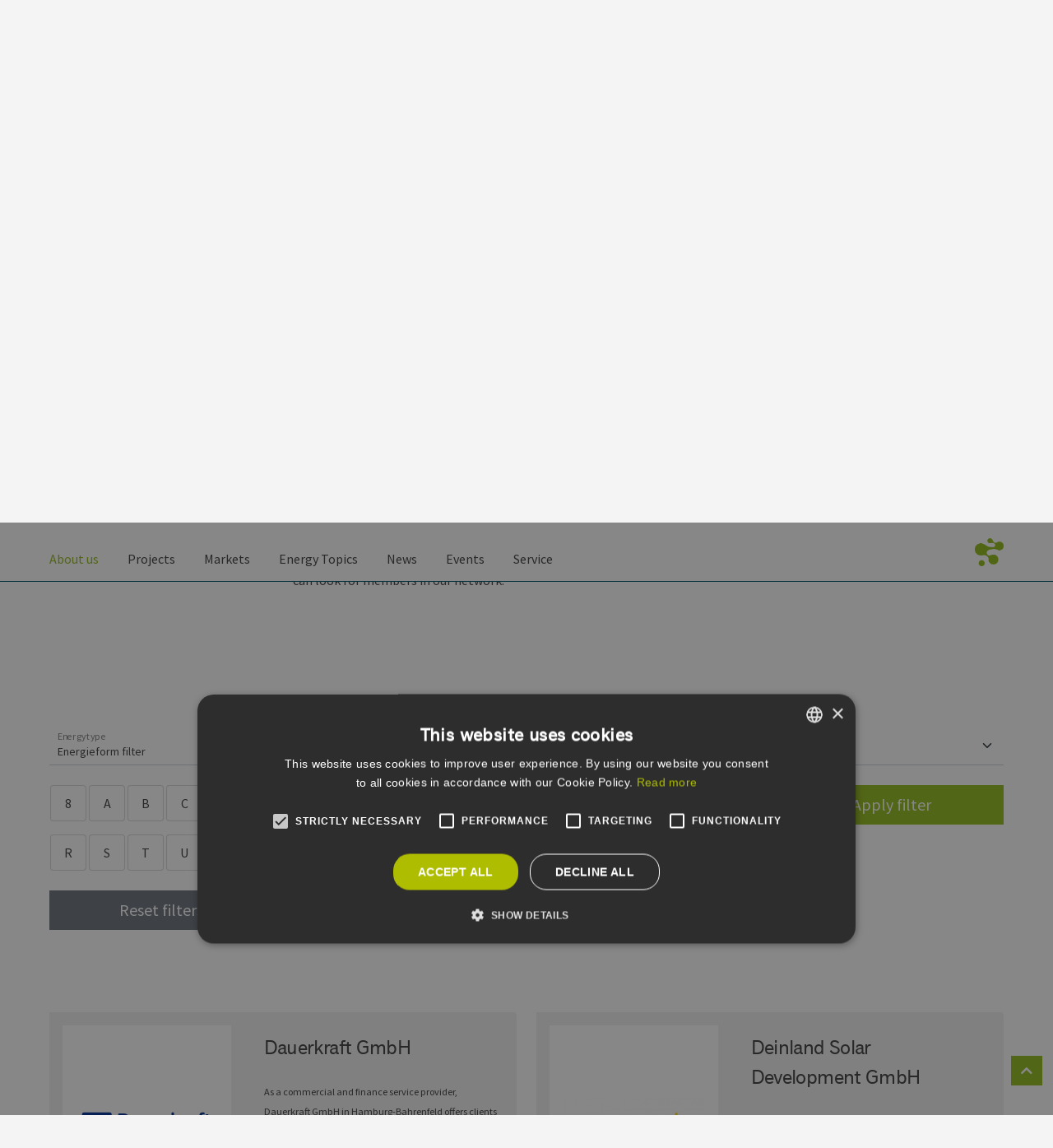

--- FILE ---
content_type: text/html; charset=UTF-8
request_url: https://www.erneuerbare-energien-hamburg.de/en/about-us/cluster-members.html?page_c4=3
body_size: 19247
content:
<!DOCTYPE html>
<html lang="en">
<head>
<meta charset="UTF-8">
<meta name="viewport" content="width=device-width, initial-scale=1">
<meta content="IE=edge,chrome=1" http-equiv="X-UA-Compatible">
<title>Cluster Members - Renewable Energies Hamburg | EEHH</title>
<base href="https://www.erneuerbare-energien-hamburg.de/">
<meta name="google-site-verification" content="mXwX3yQXjny9IXIciAsRRjocnuXLkWXGutOnd2QS_40" >
<meta name="robots" content="index,follow">
<meta name="generator" content="Contao Open Source CMS">
<meta name="description" content="Cluster Members: Hier finden Sie Informationen zu EEHH" >
<meta name="keywords" content="Cluster Erneuerbare Energien Hamburg, Netzwerk Erneuerbare Energien Hamburg, Erneuerbare Energien, Erneuerbare Energien Hamburg, Erneuerbare Quellen, Erneuerbare Quellen Hamburg, Regenerativ, Energiewirtschaft, Energiewirtschaft Hamburg, EEHH GmbH, EEHH e.V., Biomasse, Biomasse Hamburg, Biogas, Solarenergie, Solarenergie Hamburg, Windenergie, Windenergie Hamburg, Windkraft, Windkraft Hamburg, Windenergieanlage, Photovoltaik, Photovoltaik Hamburg, Umweltschutz, Energie, Netzwerk, Branchennetzwerk, Cluster, Forschung, Innovationen, Arbeitskreis, Hamburg, Metropolregion" >
<!-- facebook -->
<meta property="og:site_name" content="Renewable Energies Hamburg | EEHH" >
<meta property="og:title" content="Cluster Members">
<meta property="og:description" content="" >
<meta property="og:url" content="https://www.erneuerbare-energien-hamburg.de/en/about-us/cluster-members.html?page_c4=3" >
<meta property="og:type" content="website" >
<meta property="og:image" itemprop="image" content="https://www.erneuerbare-energien-hamburg.de/assets/images/8/hamburg_3-80c3be81.jpg">
<meta property="og:image:alt" content="Cluster Members">
<!-- twitter -->
<meta name="twitter:card" content="summary">
<meta name="twitter:site" content="@ErneuerbareEHH">
<meta name="twitter:title" content="Cluster Members">
<meta name="twitter:description" content="" >
<meta name="twitter:image" itemprop="image" content="https://www.erneuerbare-energien-hamburg.de/assets/images/8/hamburg_3-80c3be81.jpg">
<meta name="twitter:image:alt" content="Cluster Members">
<!-- Cookie Consent  -->
<script src="//cdn.cookie-script.com/s/147ff86da9eedb9faec6aa76ef91fadb.js"></script>
<!-- /Cookie Consent  -->
<link rel="apple-touch-icon" sizes="180x180" href="/files/eehh-website/theme/favicon/apple-touch-icon.png?v=2022">
<link rel="icon" type="image/png" sizes="32x32" href="/files/eehh-website/theme/favicon/favicon-32x32.png?v=2022">
<link rel="icon" type="image/png" sizes="16x16" href="/files/eehh-website/theme/favicon/favicon-16x16.png?v=2022">
<link rel="manifest" href="/files/eehh-website/theme/favicon/site.webmanifest?v=2022">
<link rel="mask-icon" href="/files/eehh-website/theme/favicon/safari-pinned-tab.svg?v=2022" color="#94bd1b">
<link rel="shortcut icon" href="/files/eehh-website/theme/favicon/favicon.ico?v=2022">
<meta name="msapplication-TileColor" content="#ffffff">
<meta name="msapplication-config" content="/files/eehh-website/theme/favicon/browserconfig.xml?v=2022">
<meta name="theme-color" content="#ffffff">
<link rel="stylesheet" href="assets/css/colorbox.min.css,bootstrap.513.min.css,all.css,basic.bootstrap.o...-639fb694.css"><script src="assets/js/jquery.min.js-c31f118d.js"></script><link rel="prev" href="en/about-us/cluster-members.html?page_c4=2"><link rel="next" href="en/about-us/cluster-members.html?page_c4=4"><link type="application/rss+xml" rel="alternate" href="https://www.erneuerbare-energien-hamburg.de/share/eehh-newsfeed-de.xml" title="EEHH Newsfeed &#40;DE&#41;"><link type="application/rss+xml" rel="alternate" href="https://www.erneuerbare-energien-hamburg.de/share/yojo-events-de-de.xml" title="EEHH Eventfeed &#40;DE&#41; :: yojo"><link type="application/rss+xml" rel="alternate" href="https://www.erneuerbare-energien-hamburg.de/share/eehh-events-de-de.xml" title="EEHH Eventfeed &#40;DE&#41;"><link rel="alternate" hreflang="de" href="https://www.erneuerbare-energien-hamburg.de/de/mitglieder/mitgliedsunternehmen.html">
<link rel="alternate" hreflang="x-default" href="https://www.erneuerbare-energien-hamburg.de/de/mitglieder/mitgliedsunternehmen.html">
<link rel="alternate" hreflang="en" href="https://www.erneuerbare-energien-hamburg.de/en/about-us/cluster-members.html">
<script type="text/plain" data-cookiescript="accepted" data-cookiecategory="performance" src="https://www.googletagmanager.com/gtag/js?id=G-7TCBZELCXK"></script>
<script type="text/plain" data-cookiescript="accepted" data-cookiecategory="performance">
  window.dataLayer = window.dataLayer || [];
  function gtag(){dataLayer.push(arguments);}
  gtag('js', new Date());
  gtag('config', 'G-7TCBZELCXK', {'anonymize_ip': true});
</script>
</head>
<body id="top" itemscope itemtype="http://schema.org/WebPage">
<!-- custom fe-page Template -->
<header id="header" class="container-fluid"><div class="inside row">
<div class="logo">
<a href="en/eehh-en.html" title="Renewable Energies Hamburg | EEHH" data-bs-toggle="tooltip" data-bs-placement="right">
<img src="/files/eehh-website/theme/images/header/eehh.logo.big.en.png" class="big" alt="">
<img src="/files/eehh-website/theme/images/header/eehh.logo.small.png" class="small" alt="">
</a>
</div>
<form action="en/service/search.html" method="get" class="search">
<div class="input-group">
<input type="search" name="keywords" id="ctrl_keywords_80" class="text form-control" placeholder="Search" aria-label="search" title="Just type and hit enter" value="">
<span class="input-group-text" id="ctrl_submit_80">
<svg xmlns="http://www.w3.org/2000/svg" width="16" height="16" fill="currentColor" class="bi bi-search" viewBox="0 0 16 16">
<path d="M11.742 10.344a6.5 6.5 0 1 0-1.397 1.398h-.001c.03.04.062.078.098.115l3.85 3.85a1 1 0 0 0 1.415-1.414l-3.85-3.85a1.007 1.007 0 0 0-.115-.1zM12 6.5a5.5 5.5 0 1 1-11 0 5.5 5.5 0 0 1 11 0z"></path>
</svg>
</span>
</div>
</form>
<!-- indexer::stop -->
<nav class="cleanList mod_changelanguage block"
itemscope="" itemtype="http://schema.org/SiteNavigationElement"
>
<ul class="level_1">
<li class="lang-de"><a href="https://www.erneuerbare-energien-hamburg.de/de/mitglieder/mitgliedsunternehmen.html" title="Mitgliedsunternehmen" class="lang-de" hreflang="de" aria-label="Go to current page in German" itemprop="url"><span itemprop="name">DE</span></a></li>
<li class="lang-en active"><strong class="lang-en active" itemprop="name">EN</strong></li>
</ul>
</nav>
<!-- indexer::continue -->
<!-- indexer::stop -->
<nav class="desktop mod_navigation block" itemscope itemtype="http://schema.org/SiteNavigationElement">
<a href="en/about-us/cluster-members.html?page_c4=3#skipNavigation187" class="invisible">Skip navigation</a>
<ul class="level_1 cleanList">
<li class="submenu trail first">
<a href="en/about-us/renewable-energy-hamburg.html" title="About us" class=" submenu trail first" aria-haspopup="true" itemprop="url"><span itemprop="name">About us</span></a>
<ul class="level_2 cleanList">
<li class="sibling first">
<a href="en/about-us/renewable-energy-hamburg.html" title="Renewable Energy Hamburg" class=" sibling first" itemprop="url"><span itemprop="name">Renewable Energy Hamburg</span></a></li>
<li class="active"><strong class="active" itemprop="name"><span>Cluster Members</span></strong></li>
<li class="sibling">
<a href="en/about-us/national-hamburg-partners.html" title="National &amp; Hamburg Partners" class=" sibling" itemprop="url"><span itemprop="name">National & Hamburg Partners</span></a></li>
<li class="sibling">
<a href="en/about-us/universities.html" title="Member Universities" class=" sibling" itemprop="url"><span itemprop="name">Member Universities</span></a></li>
<li class="sibling">
<a href="en/about-us/metropolitan-region-of-hamburg.html" title="Metropolitan Region of Hamburg – Centre for Renewable Energy" class=" sibling" itemprop="url"><span itemprop="name">Metropolitan Region of Hamburg</span></a></li>
<li class="sibling last">
<a href="en/about-us/international-contact-point.html" title="International Contact Point" class=" sibling last" itemprop="url"><span itemprop="name">International Contact Point</span></a></li>
</ul></li>
<li class="submenu">
<a href="en/projects.html" title="Projects" class=" submenu" aria-haspopup="true" itemprop="url"><span itemprop="name">Projects</span></a>
<ul class="level_2 cleanList">
<li class="submenu first">
<a href="en/projects/northern-connections.html" title="Finalised" class=" submenu first" aria-haspopup="true" itemprop="url"><span itemprop="name">Finalised</span></a>
<ul class="level_3 cleanList">
<li class="first last">
<a href="en/projects/northern-connections.html" title="Northern Connections" class=" first last" itemprop="url"><span itemprop="name">Northern Connections</span></a></li>
</ul></li>
<li class="submenu last">
<a href="#" title="Current" class="noLink submenu last" aria-haspopup="true" itemprop="url"><span itemprop="name">Current</span></a>
<ul class="level_3 cleanList">
<li class="first">
<a href="en/projects/sandboxes-of-the-energy-transition.html" title="Sandboxes of the Energy Transition" class=" first" itemprop="url"><span itemprop="name">Sandboxes of the Energy Transition</span></a></li>
<li class="last">
<a href="https://www.h2-hh.de/en/north-german-living-lab/overview.html?joint_projects=188" title="Northern German Living Lab" class=" last" target="_blank" rel="noreferrer noopener" itemprop="url"><span itemprop="name">Northern German Living Lab</span></a></li>
</ul></li>
</ul></li>
<li class="submenu">
<a href="en/energy-markets.html" title="Markets" class=" submenu" aria-haspopup="true" itemprop="url"><span itemprop="name">Markets</span></a>
<ul class="level_2 cleanList">
<li class="submenu first last">
<a href="en/energy-markets.html" title="Energy Markets" class=" submenu first last" aria-haspopup="true" itemprop="url"><span itemprop="name">Energy Markets</span></a>
<ul class="level_3 cleanList">
<li class="first">
<a href="en/energy-markets.html" title="Overview" class=" first" itemprop="url"><span itemprop="name">Overview</span></a></li>
<li>
<a href="en/energy-markets/countries-with-cooperation-agreements.html" title="Countries with Cooperation Agreements" itemprop="url"><span itemprop="name">Countries with Cooperation Agreements</span></a></li>
<li class="last">
<a href="en/energy-markets/strategic-markets.html" title="Strategic Markets" class=" last" itemprop="url"><span itemprop="name">Strategic Markets</span></a></li>
</ul></li>
</ul></li>
<li class="submenu">
<a href="en/energy-topics/german-energy-transition.html" title="Energy Topics" class=" submenu" aria-haspopup="true" itemprop="url"><span itemprop="name">Energy Topics</span></a>
<ul class="level_2 cleanList">
<li class="first">
<a href="en/energy-topics/german-energy-transition.html" title="German Energy Transition" class=" first" itemprop="url"><span itemprop="name">German Energy Transition</span></a></li>
<li>
<a href="en/energy-topics/wind-energy.html" title="Wind Energy" itemprop="url"><span itemprop="name">Wind Energy</span></a></li>
<li>
<a href="en/energy-topics/sector-coupling.html" title="Sector Coupling" itemprop="url"><span itemprop="name">Sector Coupling</span></a></li>
<li>
<a href="https://www.h2-hh.de/en/h2-hh-en.html" title="Hydrogen" target="_blank" rel="noreferrer noopener" itemprop="url"><span itemprop="name">Hydrogen</span></a></li>
<li class="last">
<a href="en/energy-topics/renewable-heat.html" title="Renewable Heat" class=" last" itemprop="url"><span itemprop="name">Renewable Heat</span></a></li>
</ul></li>
<li class="submenu">
<a href="en/news/overview.html" title="News" class=" submenu" aria-haspopup="true" itemprop="url"><span itemprop="name">News</span></a>
<ul class="level_2 cleanList">
<li class="first">
<a href="en/news/overview.html" title="Overview" class=" first" itemprop="url"><span itemprop="name">Overview</span></a></li>
<li class="submenu">
<a href="en/news/newsletter/newsletter-subscription.html" title="Newsletter" class=" submenu" aria-haspopup="true" itemprop="url"><span itemprop="name">Newsletter</span></a>
<ul class="level_3 cleanList">
<li class="first">
<a href="en/news/newsletter/newsletter-subscription.html" title="Newsletter Subscription" class=" first" itemprop="url"><span itemprop="name">Newsletter Subscription</span></a></li>
<li class="last">
<a href="en/news/newsletter/newsletter-cancelation.html" title="Newsletter Cancelation" class=" last" itemprop="url"><span itemprop="name">Newsletter Cancelation</span></a></li>
</ul></li>
<li class="submenu last">
<a href="en/news/annual-reports/eehh-annual-report-2021-en.html" title="Annual reports" class=" submenu last" aria-haspopup="true" itemprop="url"><span itemprop="name">Annual reports</span></a>
<ul class="level_3 cleanList">
<li class="first">
<a href="https://content.erneuerbare-energien-hamburg.de/en/annualreport-2024/start" title="EEHH Annual report 2024 &#40;EN&#41;" class=" first" target="_blank" rel="noreferrer noopener" itemprop="url"><span itemprop="name">EEHH Annual report 2024 &#40;EN&#41;</span></a></li>
<li>
<a href="https://content.erneuerbare-energien-hamburg.de/de/jahresbericht-2024/start" title="EEHH Annual report 2024 &#40;DE&#41;" target="_blank" rel="noreferrer noopener" itemprop="url"><span itemprop="name">EEHH Annual report 2024 &#40;DE&#41;</span></a></li>
<li>
<a href="https://content.erneuerbare-energien-hamburg.de/en/annualreport-2023/start" title="EEHH Annual report 2023 &#40;EN&#41;" target="_blank" rel="noreferrer noopener" itemprop="url"><span itemprop="name">EEHH Annual report 2023 &#40;EN&#41;</span></a></li>
<li>
<a href="https://content.erneuerbare-energien-hamburg.de/de/jahresbericht-2023/start" title="EEHH Annual report 2023 &#40;DE&#41;" target="_blank" rel="noreferrer noopener" itemprop="url"><span itemprop="name">EEHH Annual report 2023 &#40;DE&#41;</span></a></li>
<li>
<a href="https://content.erneuerbare-energien-hamburg.de/en/annual-report2022/start" title="EEHH Annual report 2022 &#40;EN&#41;" target="_blank" rel="noreferrer noopener" itemprop="url"><span itemprop="name">EEHH Annual report 2022 &#40;EN&#41;</span></a></li>
<li>
<a href="https://content.erneuerbare-energien-hamburg.de/de/jahresbericht-2022/start" title="EEHH Annual report 2022 &#40;DE&#41;" target="_blank" rel="noreferrer noopener" itemprop="url"><span itemprop="name">EEHH Annual report 2022 &#40;DE&#41;</span></a></li>
<li>
<a href="https://content.erneuerbare-energien-hamburg.de/en/annual-report-2021/start" title="EEHH Annual report 2021 &#40;EN&#41;" target="_blank" rel="noreferrer noopener" itemprop="url"><span itemprop="name">EEHH Annual report 2021 &#40;EN&#41;</span></a></li>
<li class="last">
<a href="https://content.erneuerbare-energien-hamburg.de/de/jahresbericht-2021/start" title="EEHH Annual report 2021 &#40;DE&#41;" class=" last" target="_blank" rel="noreferrer noopener" itemprop="url"><span itemprop="name">EEHH Annual report 2021 &#40;DE&#41;</span></a></li>
</ul></li>
</ul></li>
<li class="submenu">
<a href="en/events.html" title="Events" class=" submenu" aria-haspopup="true" itemprop="url"><span itemprop="name">Events</span></a>
<ul class="level_2 cleanList">
<li class="first">
<a href="en/events.html" title="Overview" class=" first" itemprop="url"><span itemprop="name">Overview</span></a></li>
<li class="menu_left last">
<a href="en/events/hydrogen-technology-expo-2025.html" title="Hydrogen Technology Expo 2025" class=" menu_left last" itemprop="url"><span itemprop="name">Hydrogen Technology Expo 2025</span></a></li>
</ul></li>
<li class="submenu last">
<a href="en/service/contact.html" title="Service" class=" submenu last" aria-haspopup="true" itemprop="url"><span itemprop="name">Service</span></a>
<ul class="level_2 cleanList">
<li class="first">
<a href="en/about-us/international-contact-point.html" title="International Contact Point" class=" first" itemprop="url"><span itemprop="name">International Contact Point</span></a></li>
<li>
<a href="en/service/contact.html" title="Contact" itemprop="url"><span itemprop="name">Contact</span></a></li>
<li>
<a href="en/service/show-cases-for-renewable-energy-in-hamburg.html" title="Show cases for renewable energy in Hamburg" itemprop="url"><span itemprop="name">Show cases for renewable energy in Hamburg</span></a></li>
<li>
<a href="en/service/directions.html" title="Directions" itemprop="url"><span itemprop="name">Directions</span></a></li>
<li class="last">
<a href="en/activities/downloads.html" title="Downloads" class=" last" itemprop="url"><span itemprop="name">Downloads</span></a></li>
</ul></li>
</ul>
<a id="skipNavigation187" class="invisible">&nbsp;</a>
</nav>
<!-- indexer::continue -->
<!--Burger-->
<div class="burgerBtn">
<button class="btn col-2" type="button" data-bs-toggle="offcanvas" data-bs-target="#offcanvasMenu" aria-controls="offcanvasMenu">
<svg xmlns="http://www.w3.org/2000/svg" width="16" height="16" fill="currentColor" class="bi bi-list" viewBox="0 0 16 16">
<path fill-rule="evenodd" d="M2.5 12a.5.5 0 0 1 .5-.5h10a.5.5 0 0 1 0 1H3a.5.5 0 0 1-.5-.5zm0-4a.5.5 0 0 1 .5-.5h10a.5.5 0 0 1 0 1H3a.5.5 0 0 1-.5-.5zm0-4a.5.5 0 0 1 .5-.5h10a.5.5 0 0 1 0 1H3a.5.5 0 0 1-.5-.5z"/>
</svg>
</button>
</div>
<!--/Burger--></div></header>
<div id="container" class="container-fluid">
<section id="topImage" class="negateContainerPadding">
<div class="visual">
<div class="overlay" style="display:none;"></div>
<picture>
<source srcset="assets/images/b/hamburg_3-a065e072.jpg" media="(max-width: 767px)" width="767" height="384">
<source srcset="assets/images/b/hamburg_3-06751e25.jpg" media="(max-width: 991px)" width="991" height="496">
<source srcset="assets/images/d/hamburg_3-f4c79df6.jpg" media="(max-width: 1199px)" width="1199" height="300">
<source srcset="assets/images/f/hamburg_3-9cbb01d3.jpg" media="(min-width: 1200px)" width="1440" height="360">
<img src="assets/images/f/hamburg_3-9cbb01d3.jpg" width="1440" height="360" alt="Member list - Cluster Renewable Energy Hamburg" loading="lazy">
</picture>
<div class="caption">© Dirk Heiss / Unsplash</div>
</div>
<!-- Banderole :: From Hamburg ... (inner FE) -->
<div class="banderole fhttw">
<a href="en/energy-markets.html" title="Markets" target="_blank" itemprop="url">
<img src="files/eehh-website/theme/css_20211123/gfx/fhttw.banderole.image.svg" alt="From Hamburg to the World" loading="lazy">
</a>
</div>
<!-- /Banderole :: From Hamburg ... (inner FE) -->
</section>
<!-- Mapdarstellung :: Wind -->
<!-- /Mapdarstellung :: Wind -->
<main id="main" class="row" itemscope="" itemtype="http://schema.org/Article">
<section id="mainTop" class="col-lg-8 offset-lg-3 gx-0 order-first">
<header class="headlineBlock">
<h2 itemprop="alternativeHeadline">Member list - Cluster Renewable Energy Hamburg</h2>
<h1 itemprop="headline name">
Companies from the Free and Hanseatic City of Hamburg and from the metropolitan region			</h1>
</header>			</section>
<div class="ce_text col-lg-9 offset-lg-3 block" data-origin="block_ce_text.html5">
<!-- CASE: Normales CE-Element -->
<div class="text mr-lg-1of9col">
<p>The cluster Renewable Energy Hamburg is a member-based association with currently around 250 members. They are either based in Hamburg or are involved in activities and projects in the Metropolitan Region. Here you can look for members in our network.</p>
<p>&nbsp;</p>		</div>
<!-- CASE: Bild ja/nein -->
<!-- ENDE: CASE: Bild ja/nein -->
<!-- ENDE CASE: Normales CE-Element -->
<!-- CASE: CE-Element in Akkordeon -->
<!-- ENDE: CASE: CE-Element in Akkordeon -->
</div><div
class="filter_container mod_customcatalogfilter cc_member_companies block"
meta-origin="mod_customcatalogfilter_col2.html5"
>
<!-- indexer::stop -->
<div class="filterform tableless block">
<form action="en/about-us/cluster-members.html" id="cc_filter_5" name="cc_filter_5" method="get" enctype="application/x-www-form-urlencoded" onchange="this.submit();">
<div class="formbody row row-cols-1 row-cols-sm-2 gx-4 gy-4">
<div class="spacer col-lg-3"></div>
<div  class="widget form_item form-floating filter filter_tags energytype block">
<select class="form-select form-control form-select-lg" name="energytype" id="ctrl_energytype" onchange="this.form.submit()">
<option value="">Energieform filter</option>
<option value="206">Battery Storage</option>
<option value="82">Bioenergy</option>
<option value="212">Carbon Dioxide Removal (CDR)</option>
<option value="207">Efficient Building Technology</option>
<option value="208">Energy Grid Operator</option>
<option value="209">Renewable Heat</option>
<option value="210">Sustainable Mobility</option>
<option value="211">Sector Coupling</option>
<option value="81">Solar energy</option>
<option value="168">Hydrogen</option>
<option value="204">Wind Onshore</option>
<option value="205">Wind Offshore</option>
</select>
<label for="floatingSelect">Energytype</label>
</div>						<div class="spacer col-lg-3"></div>
<div  class="widget form_item form-floating filter filter_tags companytype block">
<select class="form-select form-control form-select-lg" name="companytype" id="ctrl_companytype" onchange="this.form.submit()">
<option value="">Funktion filter</option>
<option value="83">Energy Provider</option>
<option value="5">Companytype</option>
<option value="84">Financing Companies</option>
<option value="85">Certification Provider</option>
<option value="86">Producer</option>
<option value="87">University/Research Institute</option>
<option value="88">Engineering Office</option>
<option value="89">IT Provider</option>
<option value="90">Logistics</option>
<option value="91">Personnel Consultancy</option>
<option value="92">PR/Media/Marketing/Advertising</option>
<option value="93">Project development and implementation</option>
<option value="94">Training Providers</option>
<option value="95">Law Firms</option>
<option value="96">Insurer / insurance broker</option>
<option value="97">Consultancy</option>
<option value="98">Assocation/Chamber/Public institution/Administration</option>
<option value="99">Crafts/Maintenance/Service/Trade</option>
<option value="100">Other</option>
</select>
<label for="floatingSelect">Companytype</label>
</div>						<div class="spacer col-lg-3"></div>
<div  class="col-md-9 col-xl-9 widget form_item filter filter_text firstletter block">
<input id="ctrl_firstletter" type="hidden" value="" name="firstletter">
<nav class="letter" aria-label="letter">
<ul class="pagination list-group-horizontal flex-wrap justify-content-start">
<li id="ctrl_firstletter_8" class="page-item sibling">
<a class="page-link" href="index.php/en/about-us/cluster-members.html?firstletter=8%25" title="">
8                </a>
<li id="ctrl_firstletter_A" class="page-item sibling">
<a class="page-link" href="index.php/en/about-us/cluster-members.html?firstletter=A%25" title="">
A                </a>
<li id="ctrl_firstletter_B" class="page-item sibling">
<a class="page-link" href="index.php/en/about-us/cluster-members.html?firstletter=B%25" title="">
B                </a>
<li id="ctrl_firstletter_C" class="page-item sibling">
<a class="page-link" href="index.php/en/about-us/cluster-members.html?firstletter=C%25" title="">
C                </a>
<li id="ctrl_firstletter_D" class="page-item sibling">
<a class="page-link" href="index.php/en/about-us/cluster-members.html?firstletter=D%25" title="">
D                </a>
<li id="ctrl_firstletter_E" class="page-item sibling">
<a class="page-link" href="index.php/en/about-us/cluster-members.html?firstletter=E%25" title="">
E                </a>
<li id="ctrl_firstletter_F" class="page-item sibling">
<a class="page-link" href="index.php/en/about-us/cluster-members.html?firstletter=F%25" title="">
F                </a>
<li id="ctrl_firstletter_G" class="page-item sibling">
<a class="page-link" href="index.php/en/about-us/cluster-members.html?firstletter=G%25" title="">
G                </a>
<li id="ctrl_firstletter_H" class="page-item sibling">
<a class="page-link" href="index.php/en/about-us/cluster-members.html?firstletter=H%25" title="">
H                </a>
<li id="ctrl_firstletter_I" class="page-item sibling">
<a class="page-link" href="index.php/en/about-us/cluster-members.html?firstletter=I%25" title="">
I                </a>
<li id="ctrl_firstletter_J" class="page-item sibling">
<a class="page-link" href="index.php/en/about-us/cluster-members.html?firstletter=J%25" title="">
J                </a>
<li id="ctrl_firstletter_K" class="page-item sibling">
<a class="page-link" href="index.php/en/about-us/cluster-members.html?firstletter=K%25" title="">
K                </a>
<li id="ctrl_firstletter_L" class="page-item sibling">
<a class="page-link" href="index.php/en/about-us/cluster-members.html?firstletter=L%25" title="">
L                </a>
<li id="ctrl_firstletter_M" class="page-item sibling">
<a class="page-link" href="index.php/en/about-us/cluster-members.html?firstletter=M%25" title="">
M                </a>
<li id="ctrl_firstletter_N" class="page-item sibling">
<a class="page-link" href="index.php/en/about-us/cluster-members.html?firstletter=N%25" title="">
N                </a>
<li id="ctrl_firstletter_O" class="page-item sibling">
<a class="page-link" href="index.php/en/about-us/cluster-members.html?firstletter=O%25" title="">
O                </a>
<li id="ctrl_firstletter_P" class="page-item sibling">
<a class="page-link" href="index.php/en/about-us/cluster-members.html?firstletter=P%25" title="">
P                </a>
<li id="ctrl_firstletter_Q" class="page-item sibling">
<a class="page-link" href="index.php/en/about-us/cluster-members.html?firstletter=Q%25" title="">
Q                </a>
<li id="ctrl_firstletter_R" class="page-item sibling">
<a class="page-link" href="index.php/en/about-us/cluster-members.html?firstletter=R%25" title="">
R                </a>
<li id="ctrl_firstletter_S" class="page-item sibling">
<a class="page-link" href="index.php/en/about-us/cluster-members.html?firstletter=S%25" title="">
S                </a>
<li id="ctrl_firstletter_T" class="page-item sibling">
<a class="page-link" href="index.php/en/about-us/cluster-members.html?firstletter=T%25" title="">
T                </a>
<li id="ctrl_firstletter_U" class="page-item sibling">
<a class="page-link" href="index.php/en/about-us/cluster-members.html?firstletter=U%25" title="">
U                </a>
<li id="ctrl_firstletter_V" class="page-item sibling">
<a class="page-link" href="index.php/en/about-us/cluster-members.html?firstletter=V%25" title="">
V                </a>
<li id="ctrl_firstletter_W" class="page-item sibling">
<a class="page-link" href="index.php/en/about-us/cluster-members.html?firstletter=W%25" title="">
W                </a>
<li id="ctrl_firstletter_Z" class="page-item sibling">
<a class="page-link" href="index.php/en/about-us/cluster-members.html?firstletter=Z%25" title="">
Z                </a>
</ul>
</nav>
</div>
<div class="widget submit_container col-md-6 col-lg-3" style="text-align:right;">
<button type="submit" id="ctrl_cc_filter_5" class="btn btn-primary btn-lg" value="Apply filter">Apply filter</button>
</div>
<div class="widget submit_container col-md-6 col-lg-3" style="text-align:right;">
<button type="submit" id="ctrl_cc_filter_5_clearall" class="btn btn-secondary btn-lg" name="cc_filter_5_clearall" value="Reset all filters">Reset filters</button>
</div>
</div>
</form>
</div>
<!-- indexer::continue -->
</div>
<div
class="cc_lister mod_customcataloglist cc_member_companies block"
meta-origin="mod_customcatalog_col2_os0_gx4_gy5.html5"
>
<div class="row row-cols-1 row-cols-md-2 gx-4 gy-5">
<div class="col effect_shadow">
<div class="card h-100">
<div class="row g-0">
<figure class="image_container col-xl-5">
<a href="en/about-us/cluster-members/member-companies/details/Dauerkraft-GmbH.html" class="p-5 p-lg-4 p-xl-3" title="Dauerkraft GmbH" itemprop="url">
<picture>
<source srcset="assets/images/9/Dauerkraft_Logo_Finance_dunkelblau_RGB-0-51-153_250210-3d0a7c66.svg" media="(max-width: 767px)" width="615" height="184">
<source srcset="assets/images/6/Dauerkraft_Logo_Finance_dunkelblau_RGB-0-51-153_250210-477b7782.svg" media="(max-width: 991px)" width="325" height="97">
<source srcset="assets/images/c/Dauerkraft_Logo_Finance_dunkelblau_RGB-0-51-153_250210-b20807c1.svg" media="(min-width: 992px)" width="197" height="59">
<img src="assets/images/c/Dauerkraft_Logo_Finance_dunkelblau_RGB-0-51-153_250210-b20807c1.svg" width="197" height="59" alt="Dauerkraft GmbH" loading="lazy">
</picture>
</a>
</figure>
<div class="card-body col-xl-7">
<h3 class="headline" itemprop="name">
<a href="en/about-us/cluster-members/member-companies/details/Dauerkraft-GmbH.html" title="Dauerkraft GmbH" itemprop="url">
Dauerkraft GmbH						</a>
</h3>
<p class="card-text" itemprop="description"><small>As a commercial and finance service provider, Dauerkraft GmbH in Hamburg-Bahrenfeld offers clients such as project developers, investors and banks customised solutions. …</small></p>
<p class="card-text moreLink">
<small class="text-muted">
<a class="goMore effect" href="en/about-us/cluster-members/member-companies/details/Dauerkraft-GmbH.html" title="Dauerkraft GmbH" itemprop="url">
Read more
</a>
</small>
</p>
</div>
</div>
</div>
</div>
<div class="col effect_shadow">
<div class="card h-100">
<div class="row g-0">
<figure class="image_container col-xl-5">
<a href="en/about-us/cluster-members/member-companies/details/Deinland-Solar-Development-GmbH.html" class="p-5 p-lg-4 p-xl-3" title="Deinland Solar Development GmbH" itemprop="url">
<picture>
<source srcset="assets/images/5/Deinland_Solar_Logo-e1d5760b.png" media="(max-width: 767px)" width="444" height="183">
<source srcset="assets/images/f/Deinland_Solar_Logo-90f97bcf.png" media="(max-width: 991px)" width="325" height="134">
<source srcset="assets/images/2/Deinland_Solar_Logo-a26a5f90.png" media="(min-width: 992px)" width="197" height="81">
<img src="assets/images/2/Deinland_Solar_Logo-a26a5f90.png" width="197" height="81" alt="Deinland Solar Development GmbH" loading="lazy">
</picture>
</a>
</figure>
<div class="card-body col-xl-7">
<h3 class="headline" itemprop="name">
<a href="en/about-us/cluster-members/member-companies/details/Deinland-Solar-Development-GmbH.html" title="Deinland Solar Development GmbH" itemprop="url">
Deinland Solar Development GmbH						</a>
</h3>
<p class="card-text" itemprop="description"><small>Deinland, a next-generation project developer, specializes in developing and constructing medium-sized photovoltaic systems on commercial real estate properties and land …</small></p>
<p class="card-text moreLink">
<small class="text-muted">
<a class="goMore effect" href="en/about-us/cluster-members/member-companies/details/Deinland-Solar-Development-GmbH.html" title="Deinland Solar Development GmbH" itemprop="url">
Read more
</a>
</small>
</p>
</div>
</div>
</div>
</div>
<div class="col effect_shadow">
<div class="card h-100">
<div class="row g-0">
<figure class="image_container col-xl-5">
<a href="en/about-us/cluster-members/member-companies/details/Deutsches-Elektronen-Synchrotron-DESY.html" class="p-5 p-lg-4 p-xl-3" title="Deutsches Elektronen-Synchrotron DESY" itemprop="url">
<picture>
<source srcset="assets/images/8/DESY_logo_3C_web-7dbdb9c7.png" media="(max-width: 767px)" width="592" height="592">
<source srcset="assets/images/1/DESY_logo_3C_web-61a60325.png" media="(max-width: 991px)" width="325" height="325">
<source srcset="assets/images/9/DESY_logo_3C_web-0219c0c8.png" media="(min-width: 992px)" width="197" height="197">
<img src="assets/images/9/DESY_logo_3C_web-0219c0c8.png" width="197" height="197" alt="Deutsches Elektronen-Synchrotron DESY" loading="lazy">
</picture>
</a>
</figure>
<div class="card-body col-xl-7">
<h3 class="headline" itemprop="name">
<a href="en/about-us/cluster-members/member-companies/details/Deutsches-Elektronen-Synchrotron-DESY.html" title="Deutsches Elektronen-Synchrotron DESY" itemprop="url">
Deutsches Elektronen-Synchrotron DESY						</a>
</h3>
<p class="card-text" itemprop="description"><small>DESY with its locations in Hamburg and Zeuthen near Berlin is one of the world’s leading accelerator centres. Researchers use the large-scale facilities at DESY to …</small></p>
<p class="card-text moreLink">
<small class="text-muted">
<a class="goMore effect" href="en/about-us/cluster-members/member-companies/details/Deutsches-Elektronen-Synchrotron-DESY.html" title="Deutsches Elektronen-Synchrotron DESY" itemprop="url">
Read more
</a>
</small>
</p>
</div>
</div>
</div>
</div>
<div class="col effect_shadow">
<div class="card h-100">
<div class="row g-0">
<figure class="image_container col-xl-5">
<a href="en/about-us/cluster-members/member-companies/details/Deutsches-Zentrum-f%C3%BCr-Luft-und-Raumfahrt-e-V-The-German-Aerospace-Center-DLR.html" class="p-5 p-lg-4 p-xl-3" title="Deutsches Zentrum für Luft- und Raumfahrt e.V. - The German Aerospace Center (DLR)" itemprop="url">
<picture>
<source srcset="assets/images/b/DLR_Logo_EN_black-8e8d975b.jpg" media="(max-width: 767px)" width="615" height="248">
<source srcset="assets/images/b/DLR_Logo_EN_black-c71dbdc5.jpg" media="(max-width: 991px)" width="325" height="131">
<source srcset="assets/images/f/DLR_Logo_EN_black-14ce0ef6.jpg" media="(min-width: 992px)" width="197" height="79">
<img src="assets/images/f/DLR_Logo_EN_black-14ce0ef6.jpg" width="197" height="79" alt="Deutsches Zentrum für Luft- und Raumfahrt e.V. - The German Aerospace Center (DLR)" loading="lazy">
</picture>
</a>
</figure>
<div class="card-body col-xl-7">
<h3 class="headline" itemprop="name">
<a href="en/about-us/cluster-members/member-companies/details/Deutsches-Zentrum-f%C3%BCr-Luft-und-Raumfahrt-e-V-The-German-Aerospace-Center-DLR.html" title="Deutsches Zentrum für Luft- und Raumfahrt e.V. - The German Aerospace Center (DLR)" itemprop="url">
Deutsches Zentrum für Luft- und Raumfahrt e.V. - The German Aerospace Center (DLR)						</a>
</h3>
<p class="card-text" itemprop="description"><small>DLR at a glance The German Aerospace Center (Deutsches Zentrum für Luft- und Raumfahrt; DLR) is Germany’s national research and technology centre for aeronautics, space, …</small></p>
<p class="card-text moreLink">
<small class="text-muted">
<a class="goMore effect" href="en/about-us/cluster-members/member-companies/details/Deutsches-Zentrum-f%C3%BCr-Luft-und-Raumfahrt-e-V-The-German-Aerospace-Center-DLR.html" title="Deutsches Zentrum für Luft- und Raumfahrt e.V. - The German Aerospace Center (DLR)" itemprop="url">
Read more
</a>
</small>
</p>
</div>
</div>
</div>
</div>
<div class="col effect_shadow">
<div class="card h-100">
<div class="row g-0">
<figure class="image_container col-xl-5">
<a href="en/about-us/cluster-members/member-companies/details/Dispatch-Grid-Services-BESS-Holding-Germany-GmbH.html" class="p-5 p-lg-4 p-xl-3" title="Dispatch Grid Services (BESS Holding Germany GmbH)" itemprop="url">
<picture>
<source srcset="assets/images/8/Dispatch_Logo_RGB_Blue-5dab2807.png" media="(max-width: 767px)" width="615" height="87">
<source srcset="assets/images/2/Dispatch_Logo_RGB_Blue-e8ef23ed.png" media="(max-width: 991px)" width="325" height="46">
<source srcset="assets/images/c/Dispatch_Logo_RGB_Blue-ce398657.png" media="(min-width: 992px)" width="197" height="28">
<img src="assets/images/c/Dispatch_Logo_RGB_Blue-ce398657.png" width="197" height="28" alt="Dispatch Grid Services (BESS Holding Germany GmbH)" loading="lazy">
</picture>
</a>
</figure>
<div class="card-body col-xl-7">
<h3 class="headline" itemprop="name">
<a href="en/about-us/cluster-members/member-companies/details/Dispatch-Grid-Services-BESS-Holding-Germany-GmbH.html" title="Dispatch Grid Services (BESS Holding Germany GmbH)" itemprop="url">
Dispatch Grid Services (BESS Holding Germany GmbH)						</a>
</h3>
<p class="card-text" itemprop="description"><small>Dispatch develops, builds, and operates large-scale battery energy storage systems (BESS) that strengthen Europe’s electricity grids and enable greater renewable …</small></p>
<p class="card-text moreLink">
<small class="text-muted">
<a class="goMore effect" href="en/about-us/cluster-members/member-companies/details/Dispatch-Grid-Services-BESS-Holding-Germany-GmbH.html" title="Dispatch Grid Services (BESS Holding Germany GmbH)" itemprop="url">
Read more
</a>
</small>
</p>
</div>
</div>
</div>
</div>
<div class="col effect_shadow">
<div class="card h-100">
<div class="row g-0">
<figure class="image_container col-xl-5">
<a href="en/about-us/cluster-members/member-companies/details/DKB-Deutsche-Kreditbank-AG.html" class="p-5 p-lg-4 p-xl-3" title="DKB Deutsche Kreditbank AG" itemprop="url">
<picture>
<source srcset="assets/images/e/DKB_AG_web_-1626688547-74901b7b.jpg" media="(max-width: 767px)" width="615" height="365">
<source srcset="assets/images/a/DKB_AG_web_-1626688547-f7a40616.jpg" media="(max-width: 991px)" width="325" height="193">
<source srcset="assets/images/2/DKB_AG_web_-1626688547-c3d47a1f.jpg" media="(min-width: 992px)" width="197" height="117">
<img src="assets/images/2/DKB_AG_web_-1626688547-c3d47a1f.jpg" width="197" height="117" alt="DKB Deutsche Kreditbank AG" loading="lazy">
</picture>
</a>
</figure>
<div class="card-body col-xl-7">
<h3 class="headline" itemprop="name">
<a href="en/about-us/cluster-members/member-companies/details/DKB-Deutsche-Kreditbank-AG.html" title="DKB Deutsche Kreditbank AG" itemprop="url">
DKB Deutsche Kreditbank AG						</a>
</h3>
<p class="card-text" itemprop="description"><small>With roughly 2.5 million private clients, Deutsche Kreditbank AG (DKB) is one of the largest direct banks in Germany. Our strategic focus is on industries with …</small></p>
<p class="card-text moreLink">
<small class="text-muted">
<a class="goMore effect" href="en/about-us/cluster-members/member-companies/details/DKB-Deutsche-Kreditbank-AG.html" title="DKB Deutsche Kreditbank AG" itemprop="url">
Read more
</a>
</small>
</p>
</div>
</div>
</div>
</div>
<div class="col effect_shadow">
<div class="card h-100">
<div class="row g-0">
<figure class="image_container col-xl-5">
<a href="en/about-us/cluster-members/member-companies/details/DNB-Bank-ASA.html" class="p-5 p-lg-4 p-xl-3" title="DNB Bank ASA" itemprop="url">
<picture>
<source srcset="assets/images/a/DNB_logo%20%282%29-5e400ebd.jpg" media="(max-width: 767px)" width="615" height="391">
<source srcset="assets/images/7/DNB_logo%20%282%29-b97e7e68.jpg" media="(max-width: 991px)" width="325" height="207">
<source srcset="assets/images/f/DNB_logo%20%282%29-8c3ddb17.jpg" media="(min-width: 992px)" width="197" height="125">
<img src="assets/images/f/DNB_logo%20%282%29-8c3ddb17.jpg" width="197" height="125" alt="DNB Bank ASA" loading="lazy">
</picture>
</a>
</figure>
<div class="card-body col-xl-7">
<h3 class="headline" itemprop="name">
<a href="en/about-us/cluster-members/member-companies/details/DNB-Bank-ASA.html" title="DNB Bank ASA" itemprop="url">
DNB Bank ASA						</a>
</h3>
<p class="card-text" itemprop="description"><small>DNB Bank ASA, Norway’s largest financial group, provides tailored financial solutions for personal, corporate, and institutional clients. With deep expertise in sectors …</small></p>
<p class="card-text moreLink">
<small class="text-muted">
<a class="goMore effect" href="en/about-us/cluster-members/member-companies/details/DNB-Bank-ASA.html" title="DNB Bank ASA" itemprop="url">
Read more
</a>
</small>
</p>
</div>
</div>
</div>
</div>
<div class="col effect_shadow">
<div class="card h-100">
<div class="row g-0">
<figure class="image_container col-xl-5">
<a href="en/about-us/cluster-members/member-companies/details/DNV.html" class="p-5 p-lg-4 p-xl-3" title="DNV" itemprop="url">
<picture>
<source srcset="assets/images/5/DNV_logo_RGB%20%281%29-1626688547-9b459318.jpg" media="(max-width: 767px)" width="615" height="335">
<source srcset="assets/images/d/DNV_logo_RGB%20%281%29-1626688547-f9bca7ab.jpg" media="(max-width: 991px)" width="325" height="177">
<source srcset="assets/images/c/DNV_logo_RGB%20%281%29-1626688547-2310d6f5.jpg" media="(min-width: 992px)" width="197" height="107">
<img src="assets/images/c/DNV_logo_RGB%20%281%29-1626688547-2310d6f5.jpg" width="197" height="107" alt="DNV" loading="lazy">
</picture>
</a>
</figure>
<div class="card-body col-xl-7">
<h3 class="headline" itemprop="name">
<a href="en/about-us/cluster-members/member-companies/details/DNV.html" title="DNV" itemprop="url">
DNV						</a>
</h3>
<p class="card-text" itemprop="description"><small>DNV is the independent expert in risk management and assurance, operating in more than 100 countries. Through its broad experience and deep expertise DNV advances safety …</small></p>
<p class="card-text moreLink">
<small class="text-muted">
<a class="goMore effect" href="en/about-us/cluster-members/member-companies/details/DNV.html" title="DNV" itemprop="url">
Read more
</a>
</small>
</p>
</div>
</div>
</div>
</div>
<div class="col effect_shadow">
<div class="card h-100">
<div class="row g-0">
<figure class="image_container col-xl-5">
<a href="en/about-us/cluster-members/member-companies/details/Dornier-Suntrace-GmbH.html" class="p-5 p-lg-4 p-xl-3" title="Dornier Suntrace GmbH" itemprop="url">
<picture>
<source srcset="assets/images/2/Dornier-Group-Logo-800-d04a1e87.png" media="(max-width: 767px)" width="615" height="135">
<source srcset="assets/images/1/Dornier-Group-Logo-800-52091e88.png" media="(max-width: 991px)" width="325" height="71">
<source srcset="assets/images/c/Dornier-Group-Logo-800-a1fbcaa2.png" media="(min-width: 992px)" width="197" height="43">
<img src="assets/images/c/Dornier-Group-Logo-800-a1fbcaa2.png" width="197" height="43" alt="Dornier Suntrace GmbH" loading="lazy">
</picture>
</a>
</figure>
<div class="card-body col-xl-7">
<h3 class="headline" itemprop="name">
<a href="en/about-us/cluster-members/member-companies/details/Dornier-Suntrace-GmbH.html" title="Dornier Suntrace GmbH" itemprop="url">
Dornier Suntrace GmbH						</a>
</h3>
<p class="card-text" itemprop="description"><small>Founded in Hamburg in 2009, Dornier Suntrace GmbH today contributes to the successful development of customer Renewable Energy projects around the world. Thanks to many …</small></p>
<p class="card-text moreLink">
<small class="text-muted">
<a class="goMore effect" href="en/about-us/cluster-members/member-companies/details/Dornier-Suntrace-GmbH.html" title="Dornier Suntrace GmbH" itemprop="url">
Read more
</a>
</small>
</p>
</div>
</div>
</div>
</div>
<div class="col effect_shadow">
<div class="card h-100">
<div class="row g-0">
<figure class="image_container col-xl-5">
<a href="en/about-us/cluster-members/member-companies/details/Dr%C3%A4ger-Safety-AG-Co-KGaA.html" class="p-5 p-lg-4 p-xl-3" title="Dräger Safety AG & Co. KGaA" itemprop="url">
<picture>
<source srcset="assets/images/f/Draeger_L_Standard_RGB_Dark-Blue-c59aa339.svg" media="(max-width: 767px)" width="615" height="238">
<source srcset="assets/images/6/Draeger_L_Standard_RGB_Dark-Blue-abe6d0bc.svg" media="(max-width: 991px)" width="325" height="126">
<source srcset="assets/images/a/Draeger_L_Standard_RGB_Dark-Blue-59fd71f2.svg" media="(min-width: 992px)" width="197" height="76">
<img src="assets/images/a/Draeger_L_Standard_RGB_Dark-Blue-59fd71f2.svg" width="197" height="76" alt="Dräger Safety AG " loading="lazy">
</picture>
</a>
</figure>
<div class="card-body col-xl-7">
<h3 class="headline" itemprop="name">
<a href="en/about-us/cluster-members/member-companies/details/Dr%C3%A4ger-Safety-AG-Co-KGaA.html" title="Dräger Safety AG & Co. KGaA" itemprop="url">
Dräger Safety AG & Co. KGaA						</a>
</h3>
<p class="card-text" itemprop="description"><small>Dräger. Technology for Life®&nbsp;&nbsp; Dräger is an international leader in the fields of medical and safety technology. Our products protect, support, and save lives. …</small></p>
<p class="card-text moreLink">
<small class="text-muted">
<a class="goMore effect" href="en/about-us/cluster-members/member-companies/details/Dr%C3%A4ger-Safety-AG-Co-KGaA.html" title="Dräger Safety AG & Co. KGaA" itemprop="url">
Read more
</a>
</small>
</p>
</div>
</div>
</div>
</div>
<div class="col effect_shadow">
<div class="card h-100">
<div class="row g-0">
<figure class="image_container col-xl-5">
<a href="en/about-us/cluster-members/member-companies/details/DREES-SOMMER.html" class="p-5 p-lg-4 p-xl-3" title="DREES & SOMMER" itemprop="url">
<picture>
<source srcset="assets/images/4/DreesSommer_blau_rgb-1cf64a4f.png" media="(max-width: 767px)" width="615" height="193">
<source srcset="assets/images/a/DreesSommer_blau_rgb-ecdf272b.png" media="(max-width: 991px)" width="325" height="102">
<source srcset="assets/images/d/DreesSommer_blau_rgb-01fff4a4.png" media="(min-width: 992px)" width="197" height="62">
<img src="assets/images/d/DreesSommer_blau_rgb-01fff4a4.png" width="197" height="62" alt="DREES " loading="lazy">
</picture>
</a>
</figure>
<div class="card-body col-xl-7">
<h3 class="headline" itemprop="name">
<a href="en/about-us/cluster-members/member-companies/details/DREES-SOMMER.html" title="DREES & SOMMER" itemprop="url">
DREES & SOMMER						</a>
</h3>
<p class="card-text" itemprop="description"><small>Uniting opposites to create a world we want to live in Drees &amp; Sommer is a partner-managed, global consulting company providing a single source of consultation and …</small></p>
<p class="card-text moreLink">
<small class="text-muted">
<a class="goMore effect" href="en/about-us/cluster-members/member-companies/details/DREES-SOMMER.html" title="DREES & SOMMER" itemprop="url">
Read more
</a>
</small>
</p>
</div>
</div>
</div>
</div>
<div class="col effect_shadow">
<div class="card h-100">
<div class="row g-0">
<figure class="image_container col-xl-5">
<a href="en/about-us/cluster-members/member-companies/details/DURAG-GmbH.html" class="p-5 p-lg-4 p-xl-3" title="DURAG GmbH" itemprop="url">
<picture>
<source srcset="assets/images/2/Logo_duraggroup%2Bclaim_2022-6d871368.jpg" media="(max-width: 767px)" width="615" height="94">
<source srcset="assets/images/c/Logo_duraggroup%2Bclaim_2022-10754b25.jpg" media="(max-width: 991px)" width="325" height="50">
<source srcset="assets/images/4/Logo_duraggroup%2Bclaim_2022-ca4252b5.jpg" media="(min-width: 992px)" width="197" height="30">
<img src="assets/images/4/Logo_duraggroup%2Bclaim_2022-ca4252b5.jpg" width="197" height="30" alt="DURAG GmbH" loading="lazy">
</picture>
</a>
</figure>
<div class="card-body col-xl-7">
<h3 class="headline" itemprop="name">
<a href="en/about-us/cluster-members/member-companies/details/DURAG-GmbH.html" title="DURAG GmbH" itemprop="url">
DURAG GmbH						</a>
</h3>
<p class="card-text" itemprop="description"><small>The proven measurement technology and combustion solutions from the DURAG GROUP are already equipped today for the special requirements of tomorrow’s H2 use. For more …</small></p>
<p class="card-text moreLink">
<small class="text-muted">
<a class="goMore effect" href="en/about-us/cluster-members/member-companies/details/DURAG-GmbH.html" title="DURAG GmbH" itemprop="url">
Read more
</a>
</small>
</p>
</div>
</div>
</div>
</div>
<div class="col effect_shadow">
<div class="card h-100">
<div class="row g-0">
<figure class="image_container col-xl-5">
<a href="en/about-us/cluster-members/member-companies/details/EDF-power-solutions-Deutschland-GmbH.html" class="p-5 p-lg-4 p-xl-3" title="EDF power solutions Deutschland GmbH" itemprop="url">
<picture>
<source srcset="assets/images/3/20251001%20logo_edf_power_solutions_RGB_online-78fba7d2.jpg" media="(max-width: 767px)" width="615" height="269">
<source srcset="assets/images/c/20251001%20logo_edf_power_solutions_RGB_online-6c18381d.jpg" media="(max-width: 991px)" width="325" height="142">
<source srcset="assets/images/3/20251001%20logo_edf_power_solutions_RGB_online-66d3a6dc.jpg" media="(min-width: 992px)" width="197" height="86">
<img src="assets/images/3/20251001%20logo_edf_power_solutions_RGB_online-66d3a6dc.jpg" width="197" height="86" alt="EDF power solutions Deutschland GmbH" loading="lazy">
</picture>
</a>
</figure>
<div class="card-body col-xl-7">
<h3 class="headline" itemprop="name">
<a href="en/about-us/cluster-members/member-companies/details/EDF-power-solutions-Deutschland-GmbH.html" title="EDF power solutions Deutschland GmbH" itemprop="url">
EDF power solutions Deutschland GmbH						</a>
</h3>
<p class="card-text" itemprop="description"><small>EDF power solutions Deutschland develops, constructs and operates projects in the areas of onshore and offshore wind energy as well as photovoltaics for its own …</small></p>
<p class="card-text moreLink">
<small class="text-muted">
<a class="goMore effect" href="en/about-us/cluster-members/member-companies/details/EDF-power-solutions-Deutschland-GmbH.html" title="EDF power solutions Deutschland GmbH" itemprop="url">
Read more
</a>
</small>
</p>
</div>
</div>
</div>
</div>
<div class="col effect_shadow">
<div class="card h-100">
<div class="row g-0">
<figure class="image_container col-xl-5">
<a href="en/about-us/cluster-members/member-companies/details/elementarhy.html" class="p-5 p-lg-4 p-xl-3" title="elementarHy" itemprop="url">
<picture>
<source srcset="assets/images/b/elementarhy_vertical_black_cmyk-4f9b80b3.png" media="(max-width: 767px)" width="615" height="338">
<source srcset="assets/images/7/elementarhy_vertical_black_cmyk-615790d5.png" media="(max-width: 991px)" width="325" height="179">
<source srcset="assets/images/e/elementarhy_vertical_black_cmyk-54764ccd.png" media="(min-width: 992px)" width="197" height="108">
<img src="assets/images/e/elementarhy_vertical_black_cmyk-54764ccd.png" width="197" height="108" alt="elementarHy" loading="lazy">
</picture>
</a>
</figure>
<div class="card-body col-xl-7">
<h3 class="headline" itemprop="name">
<a href="en/about-us/cluster-members/member-companies/details/elementarhy.html" title="elementarHy" itemprop="url">
elementarHy						</a>
</h3>
<p class="card-text" itemprop="description"><small>Elementarhy uses deep technology to make green hydrogen scalable &amp; competitive. We customize &amp; produce the elementary component of an electrolyzer the Membrane …</small></p>
<p class="card-text moreLink">
<small class="text-muted">
<a class="goMore effect" href="en/about-us/cluster-members/member-companies/details/elementarhy.html" title="elementarHy" itemprop="url">
Read more
</a>
</small>
</p>
</div>
</div>
</div>
</div>
<div class="col effect_shadow">
<div class="card h-100">
<div class="row g-0">
<figure class="image_container col-xl-5">
<a href="en/about-us/cluster-members/member-companies/details/EnapterAG.html" class="p-5 p-lg-4 p-xl-3" title="EnapterAG" itemprop="url">
<picture>
<source srcset="assets/images/f/Enapter_Logo_Full-a56456a0.png" media="(max-width: 767px)" width="615" height="161">
<source srcset="assets/images/9/Enapter_Logo_Full-cffaf9a2.png" media="(max-width: 991px)" width="325" height="85">
<source srcset="assets/images/2/Enapter_Logo_Full-7aee2929.png" media="(min-width: 992px)" width="197" height="52">
<img src="assets/images/2/Enapter_Logo_Full-7aee2929.png" width="197" height="52" alt="EnapterAG" loading="lazy">
</picture>
</a>
</figure>
<div class="card-body col-xl-7">
<h3 class="headline" itemprop="name">
<a href="en/about-us/cluster-members/member-companies/details/EnapterAG.html" title="EnapterAG" itemprop="url">
EnapterAG						</a>
</h3>
<p class="card-text" itemprop="description"><small>napter is an innovative energy technology company that manufactures highly efficient hydrogen generators – known as electrolysers – to replace fossil fuels and thus drive …</small></p>
<p class="card-text moreLink">
<small class="text-muted">
<a class="goMore effect" href="en/about-us/cluster-members/member-companies/details/EnapterAG.html" title="EnapterAG" itemprop="url">
Read more
</a>
</small>
</p>
</div>
</div>
</div>
</div>
<div class="col effect_shadow">
<div class="card h-100">
<div class="row g-0">
<figure class="image_container col-xl-5">
<a href="en/about-us/cluster-members/member-companies/details/EnBW-Energie-Baden-W%C3%BCrttemberg-AG.html" class="p-5 p-lg-4 p-xl-3" title="EnBW Energie Baden-Württemberg AG" itemprop="url">
<picture>
<source srcset="assets/images/6/EnBW_Logo_Standard_BlauOrange_sRGB-2fb4581d.png" media="(max-width: 767px)" width="615" height="111">
<source srcset="assets/images/a/EnBW_Logo_Standard_BlauOrange_sRGB-71d30ed2.png" media="(max-width: 991px)" width="325" height="58">
<source srcset="assets/images/2/EnBW_Logo_Standard_BlauOrange_sRGB-4c762d55.png" media="(min-width: 992px)" width="197" height="35">
<img src="assets/images/2/EnBW_Logo_Standard_BlauOrange_sRGB-4c762d55.png" width="197" height="35" alt="EnBW Energie Baden-Württemberg AG" loading="lazy">
</picture>
</a>
</figure>
<div class="card-body col-xl-7">
<h3 class="headline" itemprop="name">
<a href="en/about-us/cluster-members/member-companies/details/EnBW-Energie-Baden-W%C3%BCrttemberg-AG.html" title="EnBW Energie Baden-Württemberg AG" itemprop="url">
EnBW Energie Baden-Württemberg AG						</a>
</h3>
<p class="card-text" itemprop="description"><small>EnBW is playing a key role in reshaping Germany’s energy infrastructure. As the only major fully integrated energy company in Germany, we cover the entire value chain of …</small></p>
<p class="card-text moreLink">
<small class="text-muted">
<a class="goMore effect" href="en/about-us/cluster-members/member-companies/details/EnBW-Energie-Baden-W%C3%BCrttemberg-AG.html" title="EnBW Energie Baden-Württemberg AG" itemprop="url">
Read more
</a>
</small>
</p>
</div>
</div>
</div>
</div>
<div class="col effect_shadow">
<div class="card h-100">
<div class="row g-0">
<figure class="image_container col-xl-5">
<a href="en/about-us/cluster-members/member-companies/details/ENCAVIS-GmbH.html" class="p-5 p-lg-4 p-xl-3" title="ENCAVIS GmbH" itemprop="url">
<picture>
<source srcset="assets/images/1/Encavis-Logo-d81adcfc.png" media="(max-width: 767px)" width="615" height="85">
<source srcset="assets/images/d/Encavis-Logo-9bd5953b.png" media="(max-width: 991px)" width="325" height="45">
<source srcset="assets/images/5/Encavis-Logo-a0b10832.png" media="(min-width: 992px)" width="197" height="27">
<img src="assets/images/5/Encavis-Logo-a0b10832.png" width="197" height="27" alt="ENCAVIS GmbH" loading="lazy">
</picture>
</a>
</figure>
<div class="card-body col-xl-7">
<h3 class="headline" itemprop="name">
<a href="en/about-us/cluster-members/member-companies/details/ENCAVIS-GmbH.html" title="ENCAVIS GmbH" itemprop="url">
ENCAVIS GmbH						</a>
</h3>
<p class="card-text" itemprop="description"><small>Encavis is one of Europe’s leading producers of electricity from Renewable Energy. The company, headquartered in Hamburg, operates a broadly diversified portfolio of …</small></p>
<p class="card-text moreLink">
<small class="text-muted">
<a class="goMore effect" href="en/about-us/cluster-members/member-companies/details/ENCAVIS-GmbH.html" title="ENCAVIS GmbH" itemprop="url">
Read more
</a>
</small>
</p>
</div>
</div>
</div>
</div>
<div class="col effect_shadow">
<div class="card h-100">
<div class="row g-0">
<figure class="image_container col-xl-5">
<a href="en/about-us/cluster-members/member-companies/details/eNeG-Vertrieb-und-Servicegesellschaft-mbH.html" class="p-5 p-lg-4 p-xl-3" title="eNeG Vertrieb- und Servicegesellschaft mbH" itemprop="url">
<picture>
<source srcset="assets/images/6/RZ_eNeG_Logo_mErgaenzung_ohneRahmen-e3c51026.jpg" media="(max-width: 767px)" width="615" height="257">
<source srcset="assets/images/f/RZ_eNeG_Logo_mErgaenzung_ohneRahmen-1f3d2c84.jpg" media="(max-width: 991px)" width="325" height="136">
<source srcset="assets/images/8/RZ_eNeG_Logo_mErgaenzung_ohneRahmen-c6c27f23.jpg" media="(min-width: 992px)" width="197" height="82">
<img src="assets/images/8/RZ_eNeG_Logo_mErgaenzung_ohneRahmen-c6c27f23.jpg" width="197" height="82" alt="eNeG Vertrieb- und Servicegesellschaft mbH" loading="lazy">
</picture>
</a>
</figure>
<div class="card-body col-xl-7">
<h3 class="headline" itemprop="name">
<a href="en/about-us/cluster-members/member-companies/details/eNeG-Vertrieb-und-Servicegesellschaft-mbH.html" title="eNeG Vertrieb- und Servicegesellschaft mbH" itemprop="url">
eNeG Vertrieb- und Servicegesellschaft mbH						</a>
</h3>
<p class="card-text" itemprop="description"><small>Energieeffizienz aus Tradition eNeG – unser Name ist unser Auftrag, denn eNeG ist die Bezeichnung des Energieeinsparungsgesetzes, das Ende der siebziger Jahre für einen …</small></p>
<p class="card-text moreLink">
<small class="text-muted">
<a class="goMore effect" href="en/about-us/cluster-members/member-companies/details/eNeG-Vertrieb-und-Servicegesellschaft-mbH.html" title="eNeG Vertrieb- und Servicegesellschaft mbH" itemprop="url">
Read more
</a>
</small>
</p>
</div>
</div>
</div>
</div>
<div class="col effect_shadow">
<div class="card h-100">
<div class="row g-0">
<figure class="image_container col-xl-5">
<a href="en/about-us/cluster-members/member-companies/details/enercity-Contracting-Nord-GmbH.html" class="p-5 p-lg-4 p-xl-3" title="enercity Contracting Nord GmbH" itemprop="url">
<picture>
<source srcset="assets/images/1/enercity_contracting_Logo_RGB_Verlauf-c7fa068c.png" media="(max-width: 767px)" width="615" height="226">
<source srcset="assets/images/f/enercity_contracting_Logo_RGB_Verlauf-363adbce.png" media="(max-width: 991px)" width="325" height="119">
<source srcset="assets/images/e/enercity_contracting_Logo_RGB_Verlauf-cec63483.png" media="(min-width: 992px)" width="197" height="72">
<img src="assets/images/e/enercity_contracting_Logo_RGB_Verlauf-cec63483.png" width="197" height="72" alt="enercity Contracting Nord GmbH" loading="lazy">
</picture>
</a>
</figure>
<div class="card-body col-xl-7">
<h3 class="headline" itemprop="name">
<a href="en/about-us/cluster-members/member-companies/details/enercity-Contracting-Nord-GmbH.html" title="enercity Contracting Nord GmbH" itemprop="url">
enercity Contracting Nord GmbH						</a>
</h3>
<p class="card-text" itemprop="description"><small>enercity contracting offers tailor made and innovative energy solutions with the aim of optimizing the energy consumption of their customers. enercity contracting builds, …</small></p>
<p class="card-text moreLink">
<small class="text-muted">
<a class="goMore effect" href="en/about-us/cluster-members/member-companies/details/enercity-Contracting-Nord-GmbH.html" title="enercity Contracting Nord GmbH" itemprop="url">
Read more
</a>
</small>
</p>
</div>
</div>
</div>
</div>
<div class="col effect_shadow">
<div class="card h-100">
<div class="row g-0">
<figure class="image_container col-xl-5">
<a href="en/about-us/cluster-members/member-companies/details/EnergieDock-GmbH.html" class="p-5 p-lg-4 p-xl-3" title="EnergieDock GmbH" itemprop="url">
<picture>
<source srcset="assets/images/c/Final_Approach%20%28002%29-90c28d41.png" media="(max-width: 767px)" width="615" height="615">
<source srcset="assets/images/a/Final_Approach%20%28002%29-7daa2997.png" media="(max-width: 991px)" width="325" height="325">
<source srcset="assets/images/f/Final_Approach%20%28002%29-d4ac48c7.png" media="(min-width: 992px)" width="197" height="197">
<img src="assets/images/f/Final_Approach%20%28002%29-d4ac48c7.png" width="197" height="197" alt="EnergieDock GmbH" loading="lazy">
</picture>
</a>
</figure>
<div class="card-body col-xl-7">
<h3 class="headline" itemprop="name">
<a href="en/about-us/cluster-members/member-companies/details/EnergieDock-GmbH.html" title="EnergieDock GmbH" itemprop="url">
EnergieDock GmbH						</a>
</h3>
<p class="card-text" itemprop="description"><small>EnergieDock is a system provider for flexibility and flexibility markets. The startup has been founded in 2020 in Hamburg by the three scientists Dr. Tim Dethlefs, Dr. …</small></p>
<p class="card-text moreLink">
<small class="text-muted">
<a class="goMore effect" href="en/about-us/cluster-members/member-companies/details/EnergieDock-GmbH.html" title="EnergieDock GmbH" itemprop="url">
Read more
</a>
</small>
</p>
</div>
</div>
</div>
</div>
<div class="col effect_shadow">
<div class="card h-100">
<div class="row g-0">
<figure class="image_container col-xl-5">
<a href="en/about-us/cluster-members/member-companies/details/Enerlabs-GmbH.html" class="p-5 p-lg-4 p-xl-3" title="Enerlabs GmbH" itemprop="url">
<picture>
<source srcset="assets/images/9/Logo%20original%20closed-ed1201e7.png" media="(max-width: 767px)" width="615" height="103">
<source srcset="assets/images/b/Logo%20original%20closed-bb4ae981.png" media="(max-width: 991px)" width="325" height="54">
<source srcset="assets/images/e/Logo%20original%20closed-9f1ae162.png" media="(min-width: 992px)" width="197" height="33">
<img src="assets/images/e/Logo%20original%20closed-9f1ae162.png" width="197" height="33" alt="Enerlabs GmbH" loading="lazy">
</picture>
</a>
</figure>
<div class="card-body col-xl-7">
<h3 class="headline" itemprop="name">
<a href="en/about-us/cluster-members/member-companies/details/Enerlabs-GmbH.html" title="Enerlabs GmbH" itemprop="url">
Enerlabs GmbH						</a>
</h3>
<p class="card-text" itemprop="description"><small>Enerlabs GmbH was founded in 2024 as a spin-off from a successful project of Hamburg-based StatSoft GmbH that began in 2022. We are convinced that the heat transition and …</small></p>
<p class="card-text moreLink">
<small class="text-muted">
<a class="goMore effect" href="en/about-us/cluster-members/member-companies/details/Enerlabs-GmbH.html" title="Enerlabs GmbH" itemprop="url">
Read more
</a>
</small>
</p>
</div>
</div>
</div>
</div>
<div class="col effect_shadow">
<div class="card h-100">
<div class="row g-0">
<figure class="image_container col-xl-5">
<a href="en/about-us/cluster-members/member-companies/details/ENERTRAG.html" class="p-5 p-lg-4 p-xl-3" title="ENERTRAG" itemprop="url">
<picture>
<source srcset="assets/images/f/enertrag.logo-1626688550-6a7d30cb.png" media="(max-width: 767px)" width="615" height="197">
<source srcset="assets/images/b/enertrag.logo-1626688550-5fe429c1.png" media="(max-width: 991px)" width="325" height="104">
<source srcset="assets/images/0/enertrag.logo-1626688550-dcd7c6b2.png" media="(min-width: 992px)" width="197" height="63">
<img src="assets/images/0/enertrag.logo-1626688550-dcd7c6b2.png" width="197" height="63" alt="ENERTRAG" loading="lazy">
</picture>
</a>
</figure>
<div class="card-body col-xl-7">
<h3 class="headline" itemprop="name">
<a href="en/about-us/cluster-members/member-companies/details/ENERTRAG.html" title="ENERTRAG" itemprop="url">
ENERTRAG						</a>
</h3>
<p class="card-text" itemprop="description"><small>ENERTRAG provides all services related to renewable energy. We efficiently consolidate electricity, heating, and mobility in all areas of life. As an energy producer with …</small></p>
<p class="card-text moreLink">
<small class="text-muted">
<a class="goMore effect" href="en/about-us/cluster-members/member-companies/details/ENERTRAG.html" title="ENERTRAG" itemprop="url">
Read more
</a>
</small>
</p>
</div>
</div>
</div>
</div>
<div class="col effect_shadow">
<div class="card h-100">
<div class="row g-0">
<figure class="image_container col-xl-5">
<a href="en/about-us/cluster-members/member-companies/details/ENLITE-Management-Engineering-GmbH.html" class="p-5 p-lg-4 p-xl-3" title="ENLITE Management & Engineering GmbH" itemprop="url">
<picture>
<source srcset="assets/images/8/ENLITE-logo-132b5b0f.png" media="(max-width: 767px)" width="615" height="98">
<source srcset="assets/images/2/ENLITE-logo-d841c685.png" media="(max-width: 991px)" width="325" height="52">
<source srcset="assets/images/9/ENLITE-logo-cf66441f.png" media="(min-width: 992px)" width="197" height="31">
<img src="assets/images/9/ENLITE-logo-cf66441f.png" width="197" height="31" alt="ENLITE Management " loading="lazy">
</picture>
</a>
</figure>
<div class="card-body col-xl-7">
<h3 class="headline" itemprop="name">
<a href="en/about-us/cluster-members/member-companies/details/ENLITE-Management-Engineering-GmbH.html" title="ENLITE Management & Engineering GmbH" itemprop="url">
ENLITE Management & Engineering GmbH						</a>
</h3>
<p class="card-text" itemprop="description"><small>ENLITE Management &amp; Engineering GmbH is one of the most effective management and technology consultancies in the energy industry and has been successfully operating in …</small></p>
<p class="card-text moreLink">
<small class="text-muted">
<a class="goMore effect" href="en/about-us/cluster-members/member-companies/details/ENLITE-Management-Engineering-GmbH.html" title="ENLITE Management & Engineering GmbH" itemprop="url">
Read more
</a>
</small>
</p>
</div>
</div>
</div>
</div>
<div class="col effect_shadow">
<div class="card h-100">
<div class="row g-0">
<figure class="image_container col-xl-5">
<a href="en/about-us/cluster-members/member-companies/details/ENOVA-Holding-GmbH-Co-KG.html" class="p-5 p-lg-4 p-xl-3" title="ENOVA Holding GmbH & Co. KG" itemprop="url">
<picture>
<source srcset="assets/images/4/enova.logo.619-1626688559-f7439454.jpg" media="(max-width: 767px)" width="615" height="351">
<source srcset="assets/images/2/enova.logo.619-1626688559-6a5f4ff9.jpg" media="(max-width: 991px)" width="325" height="185">
<source srcset="assets/images/3/enova.logo.619-1626688559-d5a7077d.jpg" media="(min-width: 992px)" width="197" height="112">
<img src="assets/images/3/enova.logo.619-1626688559-d5a7077d.jpg" width="197" height="112" alt="ENOVA Holding GmbH " loading="lazy">
</picture>
</a>
</figure>
<div class="card-body col-xl-7">
<h3 class="headline" itemprop="name">
<a href="en/about-us/cluster-members/member-companies/details/ENOVA-Holding-GmbH-Co-KG.html" title="ENOVA Holding GmbH & Co. KG" itemprop="url">
ENOVA Holding GmbH & Co. KG						</a>
</h3>
<p class="card-text" itemprop="description"><small>ENOVA plans, realises, and supervises renewable wind energy projects, both on land and on water. From the initial draft through the approval phase to the commissioning of …</small></p>
<p class="card-text moreLink">
<small class="text-muted">
<a class="goMore effect" href="en/about-us/cluster-members/member-companies/details/ENOVA-Holding-GmbH-Co-KG.html" title="ENOVA Holding GmbH & Co. KG" itemprop="url">
Read more
</a>
</small>
</p>
</div>
</div>
</div>
</div>
<div class="col effect_shadow">
<div class="card h-100">
<div class="row g-0">
<figure class="image_container col-xl-5">
<a href="en/about-us/cluster-members/member-companies/details/ERM-GmbH.html" class="p-5 p-lg-4 p-xl-3" title="ERM GmbH" itemprop="url">
<picture>
<source srcset="assets/images/8/ERM_Horizontal_Green_Black_RGB-75b35280.png" media="(max-width: 767px)" width="615" height="240">
<source srcset="assets/images/0/ERM_Horizontal_Green_Black_RGB-2d81f8cd.png" media="(max-width: 991px)" width="325" height="127">
<source srcset="assets/images/4/ERM_Horizontal_Green_Black_RGB-faf78025.png" media="(min-width: 992px)" width="197" height="77">
<img src="assets/images/4/ERM_Horizontal_Green_Black_RGB-faf78025.png" width="197" height="77" alt="ERM GmbH" loading="lazy">
</picture>
</a>
</figure>
<div class="card-body col-xl-7">
<h3 class="headline" itemprop="name">
<a href="en/about-us/cluster-members/member-companies/details/ERM-GmbH.html" title="ERM GmbH" itemprop="url">
ERM GmbH						</a>
</h3>
<p class="card-text" itemprop="description"><small>At ERM, sustainability is our business. We are the world’s largest advisory firm focused solely on sustainability, offering unparalleled expertise across business and …</small></p>
<p class="card-text moreLink">
<small class="text-muted">
<a class="goMore effect" href="en/about-us/cluster-members/member-companies/details/ERM-GmbH.html" title="ERM GmbH" itemprop="url">
Read more
</a>
</small>
</p>
</div>
</div>
</div>
</div>
<div class="col effect_shadow">
<div class="card h-100">
<div class="row g-0">
<figure class="image_container col-xl-5">
<a href="en/about-us/cluster-members/member-companies/details/Eternal-Power-GmbH.html" class="p-5 p-lg-4 p-xl-3" title="Eternal Power GmbH" itemprop="url">
<picture>
<source srcset="assets/images/a/ETERNAL_POWER-Logo-CMYK-fe42af1d.png" media="(max-width: 767px)" width="115" height="30">
<source srcset="assets/images/a/ETERNAL_POWER-Logo-CMYK-fe42af1d.png" media="(max-width: 991px)" width="115" height="30">
<source srcset="assets/images/a/ETERNAL_POWER-Logo-CMYK-fe42af1d.png" media="(min-width: 992px)" width="115" height="30">
<img src="assets/images/a/ETERNAL_POWER-Logo-CMYK-fe42af1d.png" width="115" height="30" alt="Eternal Power GmbH" loading="lazy">
</picture>
</a>
</figure>
<div class="card-body col-xl-7">
<h3 class="headline" itemprop="name">
<a href="en/about-us/cluster-members/member-companies/details/Eternal-Power-GmbH.html" title="Eternal Power GmbH" itemprop="url">
Eternal Power GmbH						</a>
</h3>
<p class="card-text" itemprop="description"><small>Eternal Power builds a global integrated mass producer of green hydrogen and green hydrogen derivatives (e. g. ammonia and methanol), thereby addressing the main …</small></p>
<p class="card-text moreLink">
<small class="text-muted">
<a class="goMore effect" href="en/about-us/cluster-members/member-companies/details/Eternal-Power-GmbH.html" title="Eternal Power GmbH" itemprop="url">
Read more
</a>
</small>
</p>
</div>
</div>
</div>
</div>
<div class="col effect_shadow">
<div class="card h-100">
<div class="row g-0">
<figure class="image_container col-xl-5">
<a href="en/about-us/cluster-members/member-companies/details/eth-umwelttechnik-gmbh.html" class="p-5 p-lg-4 p-xl-3" title="ETH Umweltservice GmbH" itemprop="url">
<picture>
<source srcset="assets/images/f/ETH.Mitgliedsunternehmen.logo-1626688547-6f22b518.png" media="(max-width: 767px)" width="154" height="154">
<source srcset="assets/images/f/ETH.Mitgliedsunternehmen.logo-1626688547-6f22b518.png" media="(max-width: 991px)" width="154" height="154">
<source srcset="assets/images/f/ETH.Mitgliedsunternehmen.logo-1626688547-6f22b518.png" media="(min-width: 992px)" width="154" height="154">
<img src="assets/images/f/ETH.Mitgliedsunternehmen.logo-1626688547-6f22b518.png" width="154" height="154" alt="ETH Umweltservice GmbH" loading="lazy">
</picture>
</a>
</figure>
<div class="card-body col-xl-7">
<h3 class="headline" itemprop="name">
<a href="en/about-us/cluster-members/member-companies/details/eth-umwelttechnik-gmbh.html" title="ETH Umweltservice GmbH" itemprop="url">
ETH Umweltservice GmbH						</a>
</h3>
<p class="card-text" itemprop="description"><small>Two of the most important business areas for the ETH Umweltservice GmbH Group – founded in 1985 – are disposing of industrial waste e.g. to generate renewable energy, and …</small></p>
<p class="card-text moreLink">
<small class="text-muted">
<a class="goMore effect" href="en/about-us/cluster-members/member-companies/details/eth-umwelttechnik-gmbh.html" title="ETH Umweltservice GmbH" itemprop="url">
Read more
</a>
</small>
</p>
</div>
</div>
</div>
</div>
<div class="col effect_shadow">
<div class="card h-100">
<div class="row g-0">
<figure class="image_container col-xl-5">
<a href="en/about-us/cluster-members/member-companies/details/European-Energy-Deutschland-GmbH.html" class="p-5 p-lg-4 p-xl-3" title="European Energy Deutschland GmbH" itemprop="url">
<picture>
<source srcset="assets/images/d/Logo_DE_Quadratisch_wei%C3%9Ferhintergrund-96ae2add.png" media="(max-width: 767px)" width="615" height="615">
<source srcset="assets/images/c/Logo_DE_Quadratisch_wei%C3%9Ferhintergrund-5777fb66.png" media="(max-width: 991px)" width="325" height="325">
<source srcset="assets/images/c/Logo_DE_Quadratisch_wei%C3%9Ferhintergrund-659ff67f.png" media="(min-width: 992px)" width="197" height="197">
<img src="assets/images/c/Logo_DE_Quadratisch_wei%C3%9Ferhintergrund-659ff67f.png" width="197" height="197" alt="European Energy Deutschland GmbH" loading="lazy">
</picture>
</a>
</figure>
<div class="card-body col-xl-7">
<h3 class="headline" itemprop="name">
<a href="en/about-us/cluster-members/member-companies/details/European-Energy-Deutschland-GmbH.html" title="European Energy Deutschland GmbH" itemprop="url">
European Energy Deutschland GmbH						</a>
</h3>
<p class="card-text" itemprop="description"><small>European Energy develops and implements projects in the fields of wind energy, solar PV, battery storage and Power-to-X. Founded in 2004 in Denmark, the company is now …</small></p>
<p class="card-text moreLink">
<small class="text-muted">
<a class="goMore effect" href="en/about-us/cluster-members/member-companies/details/European-Energy-Deutschland-GmbH.html" title="European Energy Deutschland GmbH" itemprop="url">
Read more
</a>
</small>
</p>
</div>
</div>
</div>
</div>
<div class="col effect_shadow">
<div class="card h-100">
<div class="row g-0">
<figure class="image_container col-xl-5">
<a href="en/about-us/cluster-members/member-companies/details/Eurowind-Energy-GmbH.html" class="p-5 p-lg-4 p-xl-3" title="Eurowind Energy GmbH" itemprop="url">
<picture>
<source srcset="assets/images/c/eurowind_energy_logo_stacked_dark_blue_cmyk-887e1938.jpg" media="(max-width: 767px)" width="615" height="286">
<source srcset="assets/images/f/eurowind_energy_logo_stacked_dark_blue_cmyk-adcce4e5.jpg" media="(max-width: 991px)" width="325" height="151">
<source srcset="assets/images/0/eurowind_energy_logo_stacked_dark_blue_cmyk-90ed2b23.jpg" media="(min-width: 992px)" width="197" height="92">
<img src="assets/images/0/eurowind_energy_logo_stacked_dark_blue_cmyk-90ed2b23.jpg" width="197" height="92" alt="Eurowind Energy GmbH" loading="lazy">
</picture>
</a>
</figure>
<div class="card-body col-xl-7">
<h3 class="headline" itemprop="name">
<a href="en/about-us/cluster-members/member-companies/details/Eurowind-Energy-GmbH.html" title="Eurowind Energy GmbH" itemprop="url">
Eurowind Energy GmbH						</a>
</h3>
<p class="card-text" itemprop="description"><small>Eurowind Energy GmbH is a subsidiary of Eurowind Energy A/S, founded in 2006 in Hobro, Denmark, that specializes in developing, constructing and operating renewable …</small></p>
<p class="card-text moreLink">
<small class="text-muted">
<a class="goMore effect" href="en/about-us/cluster-members/member-companies/details/Eurowind-Energy-GmbH.html" title="Eurowind Energy GmbH" itemprop="url">
Read more
</a>
</small>
</p>
</div>
</div>
</div>
</div>
<div class="col effect_shadow">
<div class="card h-100">
<div class="row g-0">
<figure class="image_container col-xl-5">
<a href="en/about-us/cluster-members/member-companies/details/Exporo-AG.html" class="p-5 p-lg-4 p-xl-3" title="Exporo AG" itemprop="url">
<picture>
<source srcset="assets/images/d/Exporo-Logo-fc6ecbe7.png" media="(max-width: 767px)" width="615" height="403">
<source srcset="assets/images/1/Exporo-Logo-20429475.png" media="(max-width: 991px)" width="325" height="213">
<source srcset="assets/images/9/Exporo-Logo-e84e8953.png" media="(min-width: 992px)" width="197" height="129">
<img src="assets/images/9/Exporo-Logo-e84e8953.png" width="197" height="129" alt="Exporo AG" loading="lazy">
</picture>
</a>
</figure>
<div class="card-body col-xl-7">
<h3 class="headline" itemprop="name">
<a href="en/about-us/cluster-members/member-companies/details/Exporo-AG.html" title="Exporo AG" itemprop="url">
Exporo AG						</a>
</h3>
<p class="card-text" itemprop="description"><small>Exporo is Germany's leading platform for digital investments in real estate projects and renewable energy infrastructure projects. Exporo offers investors the opportunity …</small></p>
<p class="card-text moreLink">
<small class="text-muted">
<a class="goMore effect" href="en/about-us/cluster-members/member-companies/details/Exporo-AG.html" title="Exporo AG" itemprop="url">
Read more
</a>
</small>
</p>
</div>
</div>
</div>
</div>
</div>
<!-- indexer::stop -->
<nav class="pagenav" aria-label="pagination Page navigation" aria-label="Pagination menu">
<ul class="pagination justify-content-center">
<li class="page-item first">
<a href="en/about-us/cluster-members.html" class="page-link" title="Go to page 1">First</a>
</li>
<li class="page-item previous">
<a href="en/about-us/cluster-members.html?page_c4=2" class="page-link" title="Go to page 2">Previous</a>
</li>
<li class="page-item number"><a href="en/about-us/cluster-members.html" class="page-link" title="Go to page 1">1</a></li>
<li class="page-item number"><a href="en/about-us/cluster-members.html?page_c4=2" class="page-link" title="Go to page 2">2</a></li>
<li class="page-item number active" aria-current="page"><strong class="page-link">3</strong></li>
<li class="page-item number"><a href="en/about-us/cluster-members.html?page_c4=4" class="page-link" title="Go to page 4">4</a></li>
<li class="page-item number"><a href="en/about-us/cluster-members.html?page_c4=5" class="page-link" title="Go to page 5">5</a></li>
<li class="page-item number"><a href="en/about-us/cluster-members.html?page_c4=6" class="page-link" title="Go to page 6">6</a></li>
<li class="page-item number"><a href="en/about-us/cluster-members.html?page_c4=7" class="page-link" title="Go to page 7">7</a></li>
<li class="page-item next">
<a href="en/about-us/cluster-members.html?page_c4=4" class="page-link" title="Go to page 4">Next</a>
</li>
<li class="page-item last">
<a href="en/about-us/cluster-members.html?page_c4=10" class="page-link" title="Go to page 10">Last</a>
</li>
</ul>
</nav>
<!-- indexer::continue -->
</div>
<section id="left" class="col-lg-2 order-first">
<div class="inner row">
<div class="shariff col-12"
data-services="['xing','linkedin','mail','facebook','whatsapp']"
data-mail-url="mailto:"
data-mail-subject="Ein interessanter Artikel: Cluster Members"
data-mail-body="Link zum Artikel: {url}"
data-button-style="icon"
data-title="Cluster Members"
data-theme="grey"
data-orientation="horizontal">
</div>				</div>
</section>
</main>
<footer id="footer" class="container-fluid">
<div class="shariff negateContainerPadding"
data-services="['xing','linkedin','mail','facebook','whatsapp']"
data-mail-url="mailto:"
data-mail-subject="Ein interessanter Artikel: Cluster Members"
data-mail-body="Link zum Artikel: {url}"
data-button-style="icon"
data-title="Cluster Members"
data-theme="grey"
data-orientation="horizontal">
</div>
<!-- indexer::stop -->
<div class="mod_subscribe negateContainerPadding mod_newsletterSubscribeNotificationCenter block">
<h3 class="headline h2">Subscribe to our newsletter</h3>
<form id="tl_subscribe_41" method="post" class="col-12 col-lg-8 col-xl-6 mx-auto">
<div class="formbody row g-0">
<input type="hidden" name="FORM_SUBMIT" value="tl_subscribe_41">
<input type="hidden" name="REQUEST_TOKEN" value="">
<input type="hidden" name="channels[]" value="2">
<div class="widget widget-explanation">
<p>We process your data within our <a href="en/service/gdpr.html" target="_blank" rel="noopener">GDPR</a>.</p>        </div>
<div class="widget widget-text mandatory form-floating col-10 col-lg-11">
<input type="email" name="email" id="ctrl_email_41" class="text form-control mandatory" value="" placeholder="E-mail address" required>
<label for="ctrl_email_41" class="form-label">E-mail address</label>
</div>
<div class="widget widget-captcha mandatory">
<label for="ctrl_subscribe_41">
<span class="invisible">Mandatory field </span>Security question<span class="mandatory">*</span>
</label>
<input type="text" name="captcha_subscribe_41" id="ctrl_subscribe_41" class="captcha mandatory" value="" aria-describedby="captcha_text_subscribe_41" maxlength="2" required>
<span id="captcha_text_subscribe_41" class="captcha_text">&#87;&#x68;&#97;&#x74;&#32;&#x69;&#115;&#x20;&#116;&#x68;&#101;&#x20;&#115;&#x75;&#109;&#x20;&#111;&#x66;&#32;&#x38;&#32;&#x61;&#110;&#x64;&#32;&#x37;&#63;</span>
<input type="hidden" name="captcha_subscribe_41_hash" value="">
<div style="display:none">
<label for="ctrl_subscribe_41_hp">Do not fill in this field</label>
<input type="text" name="captcha_subscribe_41_name" id="ctrl_subscribe_41_hp" value="">
</div>
<script src="/_contao/captcha/en" data-id="subscribe_41" data-name="captcha_subscribe_41" async></script>
</div>
<div class="widget widget-submit form-floating col-2 col-lg-1">
<button type="submit" class="submit btn btn-secondary invert btn-lg"><span class="fas fa-location-arrow" aria-hidden="true"></span></button>
</div>
</div>
</form>
</div>
<!-- indexer::continue -->
<svg id="icon_bug" viewBox="0 0 406 116"><path d="M405.992 0H0v116h303.192c15.1 0 21.876-5.341 24.7-7.6 6.5-5.2 78.1-108.4 78.1-108.4z" fill="#e10019" fill-rule="nonzero"></path></svg>
<div class="inside row">
<div class="intro col-lg-3 col-sm-6 cleanList">
<div class="name">
<div class="eehh headline">
Renewable Energy Hamburg Clusteragentur GmbH
</div>
</div>
<ul class="socialLinks">
<li class="linkedin">
<a href="https://de.linkedin.com/company/renewable-energy-hamburg" rel="nofollow" title="EEHH bei LinkedIn" role="button">
<span class="fab fa-linkedin-in"></span>
</a>
</li>
</ul>
</div>
<div class="address col-lg-3 col-sm-6">
<div class="street">Wexstraße 7</div>
<div class="city">20355 Hamburg</div>
<a  class="tel" href="tel:+494069457310"><span>Phone:</span> <span>+49 (0) 40 69 45 73 - 0</span></a>
<a  class="fax" href="fax:+494069457329"><span>Fax:</span> <span>+49 (0) 40 69 45 73 - 29</span></a>
<a  class="email" href="mailto:info@eehh.de"><span>Email:</span> <span>info@eehh.de</span></a>
<span id="csconsentlink" class="cookie">
Settings: Privacy
</span>
</div>
<!-- indexer::stop -->
<nav class="col-lg-2 col-sm-6 mod_customnav block" itemscope itemtype="http://schema.org/SiteNavigationElement">
<a href="en/about-us/cluster-members.html?page_c4=3#skipNavigation37" class="invisible">Skip navigation</a>
<ul class="level_1 cleanList">
<li class="first"><a href="en/service/contact.html" title="Contact" class="first" itemprop="url"><span itemprop="name">Contact</span></a></li>
<li><a href="en/service/gdpr.html" title="GDPR" itemprop="url"><span itemprop="name">GDPR</span></a></li>
<li class="last"><a href="en/service/imprint.html" title="Imprint" class="last" itemprop="url"><span itemprop="name">Imprint</span></a></li>
</ul>
<a id="skipNavigation37" class="invisible">&nbsp;</a>
</nav>
<!-- indexer::continue -->
<!-- indexer::stop -->
<nav class="col-lg-2 col-sm-6 mod_customnav block" itemscope itemtype="http://schema.org/SiteNavigationElement">
<a href="en/about-us/cluster-members.html?page_c4=3#skipNavigation39" class="invisible">Skip navigation</a>
<ul class="level_1 cleanList">
<li class="first"><a href="en/news/overview.html" title="News" class="first" itemprop="url"><span itemprop="name">News</span></a></li>
<li><a href="en/service/directions.html" title="Directions" itemprop="url"><span itemprop="name">Directions</span></a></li>
<li class="last"><a href="en/activities/downloads.html" title="Downloads" class="last" itemprop="url"><span itemprop="name">Downloads</span></a></li>
</ul>
<a id="skipNavigation39" class="invisible">&nbsp;</a>
</nav>
<!-- indexer::continue -->
<div id="Slides" class="carousel slide col-6 offset-3 col-sm-4 offset-sm-4 col-lg-2 offset-lg-0" data-bs-ride="carousel">
<div class="carousel-inner">
<div class="carousel-item">
<img src="/files/eehh-website/theme/images/footer/footer.slideshow.wwhs.png" class="d-block w-100" alt="">
</div>
<div class="carousel-item active">
<img src="/files/eehh-website/theme/images/footer/footer.slideshow.go.png" class="d-block w-100" alt="">
</div>
</div>
</div>
</div>		</footer>
</div>
<!-- Shariff-Share @mobile (992) (inner FE) -->
<div class="shariff bottom_bar negateContainerPadding"
data-services="['xing','linkedin','mail','facebook','whatsapp']"
data-mail-url="mailto:"
data-mail-subject="Ein interessanter Artikel: Cluster Members"
data-mail-body="Link zum Artikel: {url}"
data-button-style="icon"
data-title="Cluster Members"
data-theme="grey"
data-orientation="horizontal">
</div>
<!-- /Shariff-Share @mobile (992)  -->
<!-- Back to top (inner FE) -->
<a id="back-to-top" href="#" class="btn btn-primary back-to-top" role="button"><i class="fas fa-chevron-up"></i></a>
<!-- / Back to top -->
<!-- mobile Menu -->
<div id="mobileMenu">
<div class="offcanvas offcanvas-start" tabindex="-1" id="offcanvasMenu" aria-labelledby="offcanvasMenuLabel" aria-modal="true" role="dialog" style="visibility: visible;">
<div class="offcanvas-header">
<div class="logo">
<a href="/" title="Erneuerbare Energien Hamburg | EEHH">
<img src="files/eehh-website/theme/images/header/eehh.logo.small.png" alt="EEHH Logo">
</a>
</div>
<button type="button" class="btn-close" data-bs-dismiss="offcanvas" aria-label="Close"></button>
</div>
<div class="offcanvas-body">
<!-- indexer::stop -->
<!-- indexer::stop -->
<nav class="mod_navigation block">
<a href="en/about-us/cluster-members.html?page_c4=3#skipNavigation185" class="invisible">Skip navigation</a>
<ul class="level_1 cleanList">
<li
class="submenu trail first"	>
<a
myData="AAA"
href="#item_18"
title="About us"
class="submenu trail first"
aria-haspopup="true"
data-bs-toggle="collapse"
role="button"
aria-expanded="true"
aria-controls="item_18"
itemprop="url">
<span itemprop="name">About us</span>
</a>
<div class="collapse show" id="item_18">
<ul class="level_2 cleanList">
<li
class="sibling first"	>
<a
myData="DDD"
href="en/about-us/renewable-energy-hamburg.html"
title="Renewable Energy Hamburg"
class="collapsed sibling first"
itemprop="url">
<span itemprop="name">Renewable Energy Hamburg</span>
</a>
</li>
<li
class="active"	>
<a
myData="BBB"
href="en/about-us/cluster-members.html"
title="Cluster Members"
class="active"
itemprop="url">
<span itemprop="name">Cluster Members</span>
</a>
</li>
<li
class="sibling"	>
<a
myData="DDD"
href="en/about-us/national-hamburg-partners.html"
title="National &amp; Hamburg Partners"
class="collapsed sibling"
itemprop="url">
<span itemprop="name">National & Hamburg Partners</span>
</a>
</li>
<li
class="sibling"	>
<a
myData="DDD"
href="en/about-us/universities.html"
title="Member Universities"
class="collapsed sibling"
itemprop="url">
<span itemprop="name">Member Universities</span>
</a>
</li>
<li
class="sibling"	>
<a
myData="DDD"
href="en/about-us/metropolitan-region-of-hamburg.html"
title="Metropolitan Region of Hamburg – Centre for Renewable Energy"
class="collapsed sibling"
itemprop="url">
<span itemprop="name">Metropolitan Region of Hamburg</span>
</a>
</li>
<li
class="sibling last"	>
<a
myData="DDD"
href="en/about-us/international-contact-point.html"
title="International Contact Point"
class="collapsed sibling last"
itemprop="url">
<span itemprop="name">International Contact Point</span>
</a>
</li>
</ul>
</div>
</li>
<li
class="submenu"	>
<a
myData="CCC"
href="#item_48"
title="Projects"
class="collapsed submenu"
aria-haspopup="true"
data-bs-toggle="collapse"
role="button"
aria-expanded="false"
aria-controls="item_48"
itemprop="url">
<span itemprop="name">Projects</span>
</a>
<div class="collapse" id="item_48">
<ul class="level_2 cleanList">
<li
class="submenu first"	>
<a
myData="DDD"
href="en/projects/northern-connections.html"
title="Finalised"
class="collapsed submenu first"
aria-haspopup="true"
data-bs-toggle="collapse"
role="button"
aria-expanded="false"
aria-controls="item_446"
itemprop="url">
<span itemprop="name">Finalised</span>
</a>
<ul class="level_3 cleanList">
<li
class="first last"	>
<a
myData="DDD"
href="en/projects/northern-connections.html"
title="Northern Connections"
class="collapsed first last"
itemprop="url">
<span itemprop="name">Northern Connections</span>
</a>
</li>
</ul>			</li>
<li
class="submenu last"	>
<a
myData="DDD"
href="#"
title="Current"
class="collapsed submenu last"
aria-haspopup="true"
data-bs-toggle="collapse"
role="button"
aria-expanded="false"
aria-controls="item_447"
itemprop="url">
<span itemprop="name">Current</span>
</a>
<ul class="level_3 cleanList">
<li
class="first"	>
<a
myData="DDD"
href="en/projects/sandboxes-of-the-energy-transition.html"
title="Sandboxes of the Energy Transition"
class="collapsed first"
itemprop="url">
<span itemprop="name">Sandboxes of the Energy Transition</span>
</a>
</li>
<li
class="last"	>
<a
myData="DDD"
href="https://www.h2-hh.de/en/north-german-living-lab/overview.html?joint_projects=188"
title="Northern German Living Lab"
class="collapsed last" target="_blank" rel="noreferrer noopener"
itemprop="url">
<span itemprop="name">Northern German Living Lab</span>
</a>
</li>
</ul>			</li>
</ul>
</div>
</li>
<li
class="submenu"	>
<a
myData="CCC"
href="#item_528"
title="Markets"
class="collapsed submenu"
aria-haspopup="true"
data-bs-toggle="collapse"
role="button"
aria-expanded="false"
aria-controls="item_528"
itemprop="url">
<span itemprop="name">Markets</span>
</a>
<div class="collapse" id="item_528">
<ul class="level_2 cleanList">
<li
class="submenu first last"	>
<a
myData="DDD"
href="en/energy-markets.html"
title="Energy Markets"
class="collapsed submenu first last"
aria-haspopup="true"
data-bs-toggle="collapse"
role="button"
aria-expanded="false"
aria-controls="item_454"
itemprop="url">
<span itemprop="name">Energy Markets</span>
</a>
<ul class="level_3 cleanList">
<li
class="first"	>
<a
myData="DDD"
href="en/energy-markets.html"
title="Overview"
class="collapsed first"
itemprop="url">
<span itemprop="name">Overview</span>
</a>
</li>
<li	>
<a
myData="DDD"
href="en/energy-markets/countries-with-cooperation-agreements.html"
title="Countries with Cooperation Agreements"
itemprop="url">
<span itemprop="name">Countries with Cooperation Agreements</span>
</a>
</li>
<li
class="last"	>
<a
myData="DDD"
href="en/energy-markets/strategic-markets.html"
title="Strategic Markets"
class="collapsed last"
itemprop="url">
<span itemprop="name">Strategic Markets</span>
</a>
</li>
</ul>			</li>
</ul>
</div>
</li>
<li
class="submenu"	>
<a
myData="CCC"
href="#item_53"
title="Energy Topics"
class="collapsed submenu"
aria-haspopup="true"
data-bs-toggle="collapse"
role="button"
aria-expanded="false"
aria-controls="item_53"
itemprop="url">
<span itemprop="name">Energy Topics</span>
</a>
<div class="collapse" id="item_53">
<ul class="level_2 cleanList">
<li
class="first"	>
<a
myData="DDD"
href="en/energy-topics/german-energy-transition.html"
title="German Energy Transition"
class="collapsed first"
itemprop="url">
<span itemprop="name">German Energy Transition</span>
</a>
</li>
<li	>
<a
myData="DDD"
href="en/energy-topics/wind-energy.html"
title="Wind Energy"
itemprop="url">
<span itemprop="name">Wind Energy</span>
</a>
</li>
<li	>
<a
myData="DDD"
href="en/energy-topics/sector-coupling.html"
title="Sector Coupling"
itemprop="url">
<span itemprop="name">Sector Coupling</span>
</a>
</li>
<li	>
<a
myData="DDD"
href="https://www.h2-hh.de/en/h2-hh-en.html"
title="Hydrogen" target="_blank" rel="noreferrer noopener"
itemprop="url">
<span itemprop="name">Hydrogen</span>
</a>
</li>
<li
class="last"	>
<a
myData="DDD"
href="en/energy-topics/renewable-heat.html"
title="Renewable Heat"
class="collapsed last"
itemprop="url">
<span itemprop="name">Renewable Heat</span>
</a>
</li>
</ul>
</div>
</li>
<li
class="submenu"	>
<a
myData="CCC"
href="#item_36"
title="News"
class="collapsed submenu"
aria-haspopup="true"
data-bs-toggle="collapse"
role="button"
aria-expanded="false"
aria-controls="item_36"
itemprop="url">
<span itemprop="name">News</span>
</a>
<div class="collapse" id="item_36">
<ul class="level_2 cleanList">
<li
class="first"	>
<a
myData="DDD"
href="en/news/overview.html"
title="Overview"
class="collapsed first"
itemprop="url">
<span itemprop="name">Overview</span>
</a>
</li>
<li
class="submenu"	>
<a
myData="DDD"
href="en/news/newsletter/newsletter-subscription.html"
title="Newsletter"
class="collapsed submenu"
aria-haspopup="true"
data-bs-toggle="collapse"
role="button"
aria-expanded="false"
aria-controls="item_65"
itemprop="url">
<span itemprop="name">Newsletter</span>
</a>
<ul class="level_3 cleanList">
<li
class="first"	>
<a
myData="DDD"
href="en/news/newsletter/newsletter-subscription.html"
title="Newsletter Subscription"
class="collapsed first"
itemprop="url">
<span itemprop="name">Newsletter Subscription</span>
</a>
</li>
<li
class="last"	>
<a
myData="DDD"
href="en/news/newsletter/newsletter-cancelation.html"
title="Newsletter Cancelation"
class="collapsed last"
itemprop="url">
<span itemprop="name">Newsletter Cancelation</span>
</a>
</li>
</ul>			</li>
<li
class="submenu last"	>
<a
myData="DDD"
href="en/news/annual-reports/eehh-annual-report-2021-en.html"
title="Annual reports"
class="collapsed submenu last"
aria-haspopup="true"
data-bs-toggle="collapse"
role="button"
aria-expanded="false"
aria-controls="item_393"
itemprop="url">
<span itemprop="name">Annual reports</span>
</a>
<ul class="level_3 cleanList">
<li
class="first"	>
<a
myData="DDD"
href="https://content.erneuerbare-energien-hamburg.de/en/annualreport-2024/start"
title="EEHH Annual report 2024 &#40;EN&#41;"
class="collapsed first" target="_blank" rel="noreferrer noopener"
itemprop="url">
<span itemprop="name">EEHH Annual report 2024 &#40;EN&#41;</span>
</a>
</li>
<li	>
<a
myData="DDD"
href="https://content.erneuerbare-energien-hamburg.de/de/jahresbericht-2024/start"
title="EEHH Annual report 2024 &#40;DE&#41;" target="_blank" rel="noreferrer noopener"
itemprop="url">
<span itemprop="name">EEHH Annual report 2024 &#40;DE&#41;</span>
</a>
</li>
<li	>
<a
myData="DDD"
href="https://content.erneuerbare-energien-hamburg.de/en/annualreport-2023/start"
title="EEHH Annual report 2023 &#40;EN&#41;" target="_blank" rel="noreferrer noopener"
itemprop="url">
<span itemprop="name">EEHH Annual report 2023 &#40;EN&#41;</span>
</a>
</li>
<li	>
<a
myData="DDD"
href="https://content.erneuerbare-energien-hamburg.de/de/jahresbericht-2023/start"
title="EEHH Annual report 2023 &#40;DE&#41;" target="_blank" rel="noreferrer noopener"
itemprop="url">
<span itemprop="name">EEHH Annual report 2023 &#40;DE&#41;</span>
</a>
</li>
<li	>
<a
myData="DDD"
href="https://content.erneuerbare-energien-hamburg.de/en/annual-report2022/start"
title="EEHH Annual report 2022 &#40;EN&#41;" target="_blank" rel="noreferrer noopener"
itemprop="url">
<span itemprop="name">EEHH Annual report 2022 &#40;EN&#41;</span>
</a>
</li>
<li	>
<a
myData="DDD"
href="https://content.erneuerbare-energien-hamburg.de/de/jahresbericht-2022/start"
title="EEHH Annual report 2022 &#40;DE&#41;" target="_blank" rel="noreferrer noopener"
itemprop="url">
<span itemprop="name">EEHH Annual report 2022 &#40;DE&#41;</span>
</a>
</li>
<li	>
<a
myData="DDD"
href="https://content.erneuerbare-energien-hamburg.de/en/annual-report-2021/start"
title="EEHH Annual report 2021 &#40;EN&#41;" target="_blank" rel="noreferrer noopener"
itemprop="url">
<span itemprop="name">EEHH Annual report 2021 &#40;EN&#41;</span>
</a>
</li>
<li
class="last"	>
<a
myData="DDD"
href="https://content.erneuerbare-energien-hamburg.de/de/jahresbericht-2021/start"
title="EEHH Annual report 2021 &#40;DE&#41;"
class="collapsed last" target="_blank" rel="noreferrer noopener"
itemprop="url">
<span itemprop="name">EEHH Annual report 2021 &#40;DE&#41;</span>
</a>
</li>
</ul>			</li>
</ul>
</div>
</li>
<li
class="submenu"	>
<a
myData="CCC"
href="#item_64"
title="Events"
class="collapsed submenu"
aria-haspopup="true"
data-bs-toggle="collapse"
role="button"
aria-expanded="false"
aria-controls="item_64"
itemprop="url">
<span itemprop="name">Events</span>
</a>
<div class="collapse" id="item_64">
<ul class="level_2 cleanList">
<li
class="first"	>
<a
myData="DDD"
href="en/events.html"
title="Overview"
class="collapsed first"
itemprop="url">
<span itemprop="name">Overview</span>
</a>
</li>
<li
class="menu_left last"	>
<a
myData="DDD"
href="en/events/hydrogen-technology-expo-2025.html"
title="Hydrogen Technology Expo 2025"
class="collapsed menu_left last"
itemprop="url">
<span itemprop="name">Hydrogen Technology Expo 2025</span>
</a>
</li>
</ul>
</div>
</li>
<li
class="submenu last"	>
<a
myData="CCC"
href="#item_61"
title="Service"
class="collapsed submenu last"
aria-haspopup="true"
data-bs-toggle="collapse"
role="button"
aria-expanded="false"
aria-controls="item_61"
itemprop="url">
<span itemprop="name">Service</span>
</a>
<div class="collapse" id="item_61">
<ul class="level_2 cleanList">
<li
class="first"	>
<a
myData="DDD"
href="en/about-us/international-contact-point.html"
title="International Contact Point"
class="collapsed first"
itemprop="url">
<span itemprop="name">International Contact Point</span>
</a>
</li>
<li	>
<a
myData="DDD"
href="en/service/contact.html"
title="Contact"
itemprop="url">
<span itemprop="name">Contact</span>
</a>
</li>
<li	>
<a
myData="DDD"
href="en/service/show-cases-for-renewable-energy-in-hamburg.html"
title="Show cases for renewable energy in Hamburg"
itemprop="url">
<span itemprop="name">Show cases for renewable energy in Hamburg</span>
</a>
</li>
<li	>
<a
myData="DDD"
href="en/service/directions.html"
title="Directions"
itemprop="url">
<span itemprop="name">Directions</span>
</a>
</li>
<li
class="last"	>
<a
myData="DDD"
href="en/activities/downloads.html"
title="Downloads"
class="collapsed last"
itemprop="url">
<span itemprop="name">Downloads</span>
</a>
</li>
</ul>
</div>
</li>
</ul>
<span id="skipNavigation185" class="invisible"></span>
</nav>
<!-- indexer::continue -->
<!-- indexer::stop -->
</div>
</div>
</div>
<script>$(window).resize(function(){$('#offcanvasMenu').offcanvas('hide')})</script><!-- /mobile Menu -->
<!-- END: custom fe-page Template -->
<script src="assets/colorbox/js/colorbox.min.js?v=1.6.4.2"></script>
<script>jQuery(function($){$('a[data-lightbox]').map(function(){$(this).colorbox({loop:!1,rel:$(this).attr('data-lightbox'),maxWidth:'95%',maxHeight:'95%'})})})</script>
<script src="files/eehh-website/theme/libs/bootstrap/bootstrap.513.bundle.min.js?v=0d5f0b6e"></script><script src="files/eehh-website/theme/libs/shariff/shariff.min.js?v=50edf0b9"></script><script src="files/eehh-website/theme/libs/ics/ics.deps.min.js?v=1a267340"></script><script src="files/eehh-website/theme/js/frontend.general.js?v=2cde22e7"></script><script type="application/ld+json">
{
    "@context": "https:\/\/schema.org",
    "@graph": [
        {
            "@type": "WebPage"
        }
    ]
}
</script>
<script type="application/ld+json">
{
    "@context": "https:\/\/schema.contao.org",
    "@graph": [
        {
            "@type": "Page",
            "fePreview": false,
            "groups": [],
            "noSearch": false,
            "pageId": 8,
            "protected": false,
            "title": "Cluster Members"
        }
    ]
}
</script></body>
</html>

--- FILE ---
content_type: text/css
request_url: https://www.erneuerbare-energien-hamburg.de/assets/css/colorbox.min.css,bootstrap.513.min.css,all.css,basic.bootstrap.o...-639fb694.css
body_size: 387160
content:
#colorbox,#cboxOverlay,#cboxWrapper{position:absolute;top:0;left:0;z-index:9999;overflow:hidden;-webkit-transform:translate3d(0,0,0)}#cboxWrapper{max-width:none}#cboxOverlay{position:fixed;width:100%;height:100%}#cboxMiddleLeft,#cboxBottomLeft{clear:left}#cboxContent{position:relative}#cboxLoadedContent{overflow:auto;-webkit-overflow-scrolling:touch}#cboxTitle{margin:0}#cboxLoadingOverlay,#cboxLoadingGraphic{position:absolute;top:0;left:0;width:100%;height:100%}#cboxPrevious,#cboxNext,#cboxClose,#cboxSlideshow{cursor:pointer}.cboxPhoto{float:left;margin:auto;border:0;display:block;max-width:none;-ms-interpolation-mode:bicubic}.cboxIframe{width:100%;height:100%;display:block;border:0;padding:0;margin:0}#colorbox,#cboxContent,#cboxLoadedContent{box-sizing:content-box;-moz-box-sizing:content-box;-webkit-box-sizing:content-box}#cboxOverlay{background:#000;opacity:.9;filter:alpha(opacity = 90)}#colorbox{outline:0}#cboxContent{margin-top:20px;background:#000}.cboxIframe{background:#fff}#cboxError{padding:50px;border:1px solid #ccc}#cboxLoadedContent{border:5px solid #000;background:#fff}#cboxTitle{position:absolute;top:-20px;left:0;color:#ccc}#cboxCurrent{position:absolute;top:-20px;right:0;color:#ccc}#cboxLoadingGraphic{background:url(../../assets/colorbox/images/loading.gif) no-repeat center center}#cboxPrevious,#cboxNext,#cboxSlideshow,#cboxClose{border:0;padding:0;margin:0;overflow:visible;width:auto;background:0 0}#cboxPrevious:active,#cboxNext:active,#cboxSlideshow:active,#cboxClose:active{outline:0}#cboxSlideshow{position:absolute;top:-20px;right:90px;color:#fff}#cboxPrevious{position:absolute;top:50%;left:5px;margin-top:-32px;background:url(../../assets/colorbox/images/controls.png) no-repeat top left;width:28px;height:65px;text-indent:-9999px}#cboxPrevious:hover{background-position:bottom left}#cboxNext{position:absolute;top:50%;right:5px;margin-top:-32px;background:url(../../assets/colorbox/images/controls.png) no-repeat top right;width:28px;height:65px;text-indent:-9999px}#cboxNext:hover{background-position:bottom right}#cboxClose{position:absolute;top:5px;right:5px;display:block;background:url(../../assets/colorbox/images/controls.png) no-repeat top center;width:38px;height:19px;text-indent:-9999px}#cboxClose:hover{background-position:bottom center}
@charset "UTF-8";/*!
 * Bootstrap v5.1.3 (https://getbootstrap.com/)
 * Copyright 2011-2021 The Bootstrap Authors
 * Copyright 2011-2021 Twitter, Inc.
 * Licensed under MIT (https://github.com/twbs/bootstrap/blob/main/LICENSE)
 */:root{--bs-blue:#0d6efd;--bs-indigo:#6610f2;--bs-purple:#6f42c1;--bs-pink:#d63384;--bs-red:#dc3545;--bs-orange:#fd7e14;--bs-yellow:#ffc107;--bs-green:#198754;--bs-teal:#20c997;--bs-cyan:#0dcaf0;--bs-white:#fff;--bs-gray:#6c757d;--bs-gray-dark:#343a40;--bs-gray-100:#f8f9fa;--bs-gray-200:#e9ecef;--bs-gray-300:#dee2e6;--bs-gray-400:#ced4da;--bs-gray-500:#adb5bd;--bs-gray-600:#6c757d;--bs-gray-700:#495057;--bs-gray-800:#343a40;--bs-gray-900:#212529;--bs-primary:#0d6efd;--bs-secondary:#6c757d;--bs-success:#198754;--bs-info:#0dcaf0;--bs-warning:#ffc107;--bs-danger:#dc3545;--bs-light:#f8f9fa;--bs-dark:#212529;--bs-primary-rgb:13,110,253;--bs-secondary-rgb:108,117,125;--bs-success-rgb:25,135,84;--bs-info-rgb:13,202,240;--bs-warning-rgb:255,193,7;--bs-danger-rgb:220,53,69;--bs-light-rgb:248,249,250;--bs-dark-rgb:33,37,41;--bs-white-rgb:255,255,255;--bs-black-rgb:0,0,0;--bs-body-color-rgb:33,37,41;--bs-body-bg-rgb:255,255,255;--bs-font-sans-serif:system-ui,-apple-system,"Segoe UI",Roboto,"Helvetica Neue",Arial,"Noto Sans","Liberation Sans",sans-serif,"Apple Color Emoji","Segoe UI Emoji","Segoe UI Symbol","Noto Color Emoji";--bs-font-monospace:SFMono-Regular,Menlo,Monaco,Consolas,"Liberation Mono","Courier New",monospace;--bs-gradient:linear-gradient(180deg, rgba(255, 255, 255, 0.15), rgba(255, 255, 255, 0));--bs-body-font-family:var(--bs-font-sans-serif);--bs-body-font-size:1rem;--bs-body-font-weight:400;--bs-body-line-height:1.5;--bs-body-color:#212529;--bs-body-bg:#fff}*,::after,::before{box-sizing:border-box}@media (prefers-reduced-motion:no-preference){:root{scroll-behavior:smooth}}body{margin:0;font-family:var(--bs-body-font-family);font-size:var(--bs-body-font-size);font-weight:var(--bs-body-font-weight);line-height:var(--bs-body-line-height);color:var(--bs-body-color);text-align:var(--bs-body-text-align);background-color:var(--bs-body-bg);-webkit-text-size-adjust:100%;-webkit-tap-highlight-color:transparent}hr{margin:1rem 0;color:inherit;background-color:currentColor;border:0;opacity:.25}hr:not([size]){height:1px}.h1,.h2,.h3,.h4,.h5,.h6,h1,h2,h3,h4,h5,h6{margin-top:0;margin-bottom:.5rem;font-weight:500;line-height:1.2}.h1,h1{font-size:calc(1.375rem + 1.5vw)}@media (min-width:1200px){.h1,h1{font-size:2.5rem}}.h2,h2{font-size:calc(1.325rem + .9vw)}@media (min-width:1200px){.h2,h2{font-size:2rem}}.h3,h3{font-size:calc(1.3rem + .6vw)}@media (min-width:1200px){.h3,h3{font-size:1.75rem}}.h4,h4{font-size:calc(1.275rem + .3vw)}@media (min-width:1200px){.h4,h4{font-size:1.5rem}}.h5,h5{font-size:1.25rem}.h6,h6{font-size:1rem}p{margin-top:0;margin-bottom:1rem}abbr[data-bs-original-title],abbr[title]{-webkit-text-decoration:underline dotted;text-decoration:underline dotted;cursor:help;-webkit-text-decoration-skip-ink:none;text-decoration-skip-ink:none}address{margin-bottom:1rem;font-style:normal;line-height:inherit}ol,ul{padding-left:2rem}dl,ol,ul{margin-top:0;margin-bottom:1rem}ol ol,ol ul,ul ol,ul ul{margin-bottom:0}dt{font-weight:700}dd{margin-bottom:.5rem;margin-left:0}blockquote{margin:0 0 1rem}b,strong{font-weight:bolder}.small,small{font-size:.875em}.mark,mark{padding:.2em;background-color:#fcf8e3}sub,sup{position:relative;font-size:.75em;line-height:0;vertical-align:baseline}sub{bottom:-.25em}sup{top:-.5em}a{color:#0d6efd;text-decoration:underline}a:hover{color:#0a58ca}a:not([href]):not([class]),a:not([href]):not([class]):hover{color:inherit;text-decoration:none}code,kbd,pre,samp{font-family:var(--bs-font-monospace);font-size:1em;direction:ltr;unicode-bidi:bidi-override}pre{display:block;margin-top:0;margin-bottom:1rem;overflow:auto;font-size:.875em}pre code{font-size:inherit;color:inherit;word-break:normal}code{font-size:.875em;color:#d63384;word-wrap:break-word}a>code{color:inherit}kbd{padding:.2rem .4rem;font-size:.875em;color:#fff;background-color:#212529;border-radius:.2rem}kbd kbd{padding:0;font-size:1em;font-weight:700}figure{margin:0 0 1rem}img,svg{vertical-align:middle}table{caption-side:bottom;border-collapse:collapse}caption{padding-top:.5rem;padding-bottom:.5rem;color:#6c757d;text-align:left}th{text-align:inherit;text-align:-webkit-match-parent}tbody,td,tfoot,th,thead,tr{border-color:inherit;border-style:solid;border-width:0}label{display:inline-block}button{border-radius:0}button:focus:not(:focus-visible){outline:0}button,input,optgroup,select,textarea{margin:0;font-family:inherit;font-size:inherit;line-height:inherit}button,select{text-transform:none}[role=button]{cursor:pointer}select{word-wrap:normal}select:disabled{opacity:1}[list]::-webkit-calendar-picker-indicator{display:none}[type=button],[type=reset],[type=submit],button{-webkit-appearance:button}[type=button]:not(:disabled),[type=reset]:not(:disabled),[type=submit]:not(:disabled),button:not(:disabled){cursor:pointer}::-moz-focus-inner{padding:0;border-style:none}textarea{resize:vertical}fieldset{min-width:0;padding:0;margin:0;border:0}legend{float:left;width:100%;padding:0;margin-bottom:.5rem;font-size:calc(1.275rem + .3vw);line-height:inherit}@media (min-width:1200px){legend{font-size:1.5rem}}legend+*{clear:left}::-webkit-datetime-edit-day-field,::-webkit-datetime-edit-fields-wrapper,::-webkit-datetime-edit-hour-field,::-webkit-datetime-edit-minute,::-webkit-datetime-edit-month-field,::-webkit-datetime-edit-text,::-webkit-datetime-edit-year-field{padding:0}::-webkit-inner-spin-button{height:auto}[type=search]{outline-offset:-2px;-webkit-appearance:textfield}::-webkit-search-decoration{-webkit-appearance:none}::-webkit-color-swatch-wrapper{padding:0}::-webkit-file-upload-button{font:inherit}::file-selector-button{font:inherit}::-webkit-file-upload-button{font:inherit;-webkit-appearance:button}output{display:inline-block}iframe{border:0}summary{display:list-item;cursor:pointer}progress{vertical-align:baseline}[hidden]{display:none!important}.lead{font-size:1.25rem;font-weight:300}.display-1{font-size:calc(1.625rem + 4.5vw);font-weight:300;line-height:1.2}@media (min-width:1200px){.display-1{font-size:5rem}}.display-2{font-size:calc(1.575rem + 3.9vw);font-weight:300;line-height:1.2}@media (min-width:1200px){.display-2{font-size:4.5rem}}.display-3{font-size:calc(1.525rem + 3.3vw);font-weight:300;line-height:1.2}@media (min-width:1200px){.display-3{font-size:4rem}}.display-4{font-size:calc(1.475rem + 2.7vw);font-weight:300;line-height:1.2}@media (min-width:1200px){.display-4{font-size:3.5rem}}.display-5{font-size:calc(1.425rem + 2.1vw);font-weight:300;line-height:1.2}@media (min-width:1200px){.display-5{font-size:3rem}}.display-6{font-size:calc(1.375rem + 1.5vw);font-weight:300;line-height:1.2}@media (min-width:1200px){.display-6{font-size:2.5rem}}.list-unstyled{padding-left:0;list-style:none}.list-inline{padding-left:0;list-style:none}.list-inline-item{display:inline-block}.list-inline-item:not(:last-child){margin-right:.5rem}.initialism{font-size:.875em;text-transform:uppercase}.blockquote{margin-bottom:1rem;font-size:1.25rem}.blockquote>:last-child{margin-bottom:0}.blockquote-footer{margin-top:-1rem;margin-bottom:1rem;font-size:.875em;color:#6c757d}.blockquote-footer::before{content:"— "}.img-fluid{max-width:100%;height:auto}.img-thumbnail{padding:.25rem;background-color:#fff;border:1px solid #dee2e6;border-radius:.25rem;max-width:100%;height:auto}.figure{display:inline-block}.figure-img{margin-bottom:.5rem;line-height:1}.figure-caption{font-size:.875em;color:#6c757d}.container,.container-fluid,.container-lg,.container-md,.container-sm,.container-xl,.container-xxl{width:100%;padding-right:var(--bs-gutter-x,.75rem);padding-left:var(--bs-gutter-x,.75rem);margin-right:auto;margin-left:auto}@media (min-width:576px){.container,.container-sm{max-width:540px}}@media (min-width:768px){.container,.container-md,.container-sm{max-width:720px}}@media (min-width:992px){.container,.container-lg,.container-md,.container-sm{max-width:960px}}@media (min-width:1200px){.container,.container-lg,.container-md,.container-sm,.container-xl{max-width:1140px}}@media (min-width:1400px){.container,.container-lg,.container-md,.container-sm,.container-xl,.container-xxl{max-width:1320px}}.row{--bs-gutter-x:1.5rem;--bs-gutter-y:0;display:flex;flex-wrap:wrap;margin-top:calc(-1 * var(--bs-gutter-y));margin-right:calc(-.5 * var(--bs-gutter-x));margin-left:calc(-.5 * var(--bs-gutter-x))}.row>*{flex-shrink:0;width:100%;max-width:100%;padding-right:calc(var(--bs-gutter-x) * .5);padding-left:calc(var(--bs-gutter-x) * .5);margin-top:var(--bs-gutter-y)}.col{flex:1 0 0%}.row-cols-auto>*{flex:0 0 auto;width:auto}.row-cols-1>*{flex:0 0 auto;width:100%}.row-cols-2>*{flex:0 0 auto;width:50%}.row-cols-3>*{flex:0 0 auto;width:33.3333333333%}.row-cols-4>*{flex:0 0 auto;width:25%}.row-cols-5>*{flex:0 0 auto;width:20%}.row-cols-6>*{flex:0 0 auto;width:16.6666666667%}.col-auto{flex:0 0 auto;width:auto}.col-1{flex:0 0 auto;width:8.33333333%}.col-2{flex:0 0 auto;width:16.66666667%}.col-3{flex:0 0 auto;width:25%}.col-4{flex:0 0 auto;width:33.33333333%}.col-5{flex:0 0 auto;width:41.66666667%}.col-6{flex:0 0 auto;width:50%}.col-7{flex:0 0 auto;width:58.33333333%}.col-8{flex:0 0 auto;width:66.66666667%}.col-9{flex:0 0 auto;width:75%}.col-10{flex:0 0 auto;width:83.33333333%}.col-11{flex:0 0 auto;width:91.66666667%}.col-12{flex:0 0 auto;width:100%}.offset-1{margin-left:8.33333333%}.offset-2{margin-left:16.66666667%}.offset-3{margin-left:25%}.offset-4{margin-left:33.33333333%}.offset-5{margin-left:41.66666667%}.offset-6{margin-left:50%}.offset-7{margin-left:58.33333333%}.offset-8{margin-left:66.66666667%}.offset-9{margin-left:75%}.offset-10{margin-left:83.33333333%}.offset-11{margin-left:91.66666667%}.g-0,.gx-0{--bs-gutter-x:0}.g-0,.gy-0{--bs-gutter-y:0}.g-1,.gx-1{--bs-gutter-x:0.25rem}.g-1,.gy-1{--bs-gutter-y:0.25rem}.g-2,.gx-2{--bs-gutter-x:0.5rem}.g-2,.gy-2{--bs-gutter-y:0.5rem}.g-3,.gx-3{--bs-gutter-x:1rem}.g-3,.gy-3{--bs-gutter-y:1rem}.g-4,.gx-4{--bs-gutter-x:1.5rem}.g-4,.gy-4{--bs-gutter-y:1.5rem}.g-5,.gx-5{--bs-gutter-x:3rem}.g-5,.gy-5{--bs-gutter-y:3rem}@media (min-width:576px){.col-sm{flex:1 0 0%}.row-cols-sm-auto>*{flex:0 0 auto;width:auto}.row-cols-sm-1>*{flex:0 0 auto;width:100%}.row-cols-sm-2>*{flex:0 0 auto;width:50%}.row-cols-sm-3>*{flex:0 0 auto;width:33.3333333333%}.row-cols-sm-4>*{flex:0 0 auto;width:25%}.row-cols-sm-5>*{flex:0 0 auto;width:20%}.row-cols-sm-6>*{flex:0 0 auto;width:16.6666666667%}.col-sm-auto{flex:0 0 auto;width:auto}.col-sm-1{flex:0 0 auto;width:8.33333333%}.col-sm-2{flex:0 0 auto;width:16.66666667%}.col-sm-3{flex:0 0 auto;width:25%}.col-sm-4{flex:0 0 auto;width:33.33333333%}.col-sm-5{flex:0 0 auto;width:41.66666667%}.col-sm-6{flex:0 0 auto;width:50%}.col-sm-7{flex:0 0 auto;width:58.33333333%}.col-sm-8{flex:0 0 auto;width:66.66666667%}.col-sm-9{flex:0 0 auto;width:75%}.col-sm-10{flex:0 0 auto;width:83.33333333%}.col-sm-11{flex:0 0 auto;width:91.66666667%}.col-sm-12{flex:0 0 auto;width:100%}.offset-sm-0{margin-left:0}.offset-sm-1{margin-left:8.33333333%}.offset-sm-2{margin-left:16.66666667%}.offset-sm-3{margin-left:25%}.offset-sm-4{margin-left:33.33333333%}.offset-sm-5{margin-left:41.66666667%}.offset-sm-6{margin-left:50%}.offset-sm-7{margin-left:58.33333333%}.offset-sm-8{margin-left:66.66666667%}.offset-sm-9{margin-left:75%}.offset-sm-10{margin-left:83.33333333%}.offset-sm-11{margin-left:91.66666667%}.g-sm-0,.gx-sm-0{--bs-gutter-x:0}.g-sm-0,.gy-sm-0{--bs-gutter-y:0}.g-sm-1,.gx-sm-1{--bs-gutter-x:0.25rem}.g-sm-1,.gy-sm-1{--bs-gutter-y:0.25rem}.g-sm-2,.gx-sm-2{--bs-gutter-x:0.5rem}.g-sm-2,.gy-sm-2{--bs-gutter-y:0.5rem}.g-sm-3,.gx-sm-3{--bs-gutter-x:1rem}.g-sm-3,.gy-sm-3{--bs-gutter-y:1rem}.g-sm-4,.gx-sm-4{--bs-gutter-x:1.5rem}.g-sm-4,.gy-sm-4{--bs-gutter-y:1.5rem}.g-sm-5,.gx-sm-5{--bs-gutter-x:3rem}.g-sm-5,.gy-sm-5{--bs-gutter-y:3rem}}@media (min-width:768px){.col-md{flex:1 0 0%}.row-cols-md-auto>*{flex:0 0 auto;width:auto}.row-cols-md-1>*{flex:0 0 auto;width:100%}.row-cols-md-2>*{flex:0 0 auto;width:50%}.row-cols-md-3>*{flex:0 0 auto;width:33.3333333333%}.row-cols-md-4>*{flex:0 0 auto;width:25%}.row-cols-md-5>*{flex:0 0 auto;width:20%}.row-cols-md-6>*{flex:0 0 auto;width:16.6666666667%}.col-md-auto{flex:0 0 auto;width:auto}.col-md-1{flex:0 0 auto;width:8.33333333%}.col-md-2{flex:0 0 auto;width:16.66666667%}.col-md-3{flex:0 0 auto;width:25%}.col-md-4{flex:0 0 auto;width:33.33333333%}.col-md-5{flex:0 0 auto;width:41.66666667%}.col-md-6{flex:0 0 auto;width:50%}.col-md-7{flex:0 0 auto;width:58.33333333%}.col-md-8{flex:0 0 auto;width:66.66666667%}.col-md-9{flex:0 0 auto;width:75%}.col-md-10{flex:0 0 auto;width:83.33333333%}.col-md-11{flex:0 0 auto;width:91.66666667%}.col-md-12{flex:0 0 auto;width:100%}.offset-md-0{margin-left:0}.offset-md-1{margin-left:8.33333333%}.offset-md-2{margin-left:16.66666667%}.offset-md-3{margin-left:25%}.offset-md-4{margin-left:33.33333333%}.offset-md-5{margin-left:41.66666667%}.offset-md-6{margin-left:50%}.offset-md-7{margin-left:58.33333333%}.offset-md-8{margin-left:66.66666667%}.offset-md-9{margin-left:75%}.offset-md-10{margin-left:83.33333333%}.offset-md-11{margin-left:91.66666667%}.g-md-0,.gx-md-0{--bs-gutter-x:0}.g-md-0,.gy-md-0{--bs-gutter-y:0}.g-md-1,.gx-md-1{--bs-gutter-x:0.25rem}.g-md-1,.gy-md-1{--bs-gutter-y:0.25rem}.g-md-2,.gx-md-2{--bs-gutter-x:0.5rem}.g-md-2,.gy-md-2{--bs-gutter-y:0.5rem}.g-md-3,.gx-md-3{--bs-gutter-x:1rem}.g-md-3,.gy-md-3{--bs-gutter-y:1rem}.g-md-4,.gx-md-4{--bs-gutter-x:1.5rem}.g-md-4,.gy-md-4{--bs-gutter-y:1.5rem}.g-md-5,.gx-md-5{--bs-gutter-x:3rem}.g-md-5,.gy-md-5{--bs-gutter-y:3rem}}@media (min-width:992px){.col-lg{flex:1 0 0%}.row-cols-lg-auto>*{flex:0 0 auto;width:auto}.row-cols-lg-1>*{flex:0 0 auto;width:100%}.row-cols-lg-2>*{flex:0 0 auto;width:50%}.row-cols-lg-3>*{flex:0 0 auto;width:33.3333333333%}.row-cols-lg-4>*{flex:0 0 auto;width:25%}.row-cols-lg-5>*{flex:0 0 auto;width:20%}.row-cols-lg-6>*{flex:0 0 auto;width:16.6666666667%}.col-lg-auto{flex:0 0 auto;width:auto}.col-lg-1{flex:0 0 auto;width:8.33333333%}.col-lg-2{flex:0 0 auto;width:16.66666667%}.col-lg-3{flex:0 0 auto;width:25%}.col-lg-4{flex:0 0 auto;width:33.33333333%}.col-lg-5{flex:0 0 auto;width:41.66666667%}.col-lg-6{flex:0 0 auto;width:50%}.col-lg-7{flex:0 0 auto;width:58.33333333%}.col-lg-8{flex:0 0 auto;width:66.66666667%}.col-lg-9{flex:0 0 auto;width:75%}.col-lg-10{flex:0 0 auto;width:83.33333333%}.col-lg-11{flex:0 0 auto;width:91.66666667%}.col-lg-12{flex:0 0 auto;width:100%}.offset-lg-0{margin-left:0}.offset-lg-1{margin-left:8.33333333%}.offset-lg-2{margin-left:16.66666667%}.offset-lg-3{margin-left:25%}.offset-lg-4{margin-left:33.33333333%}.offset-lg-5{margin-left:41.66666667%}.offset-lg-6{margin-left:50%}.offset-lg-7{margin-left:58.33333333%}.offset-lg-8{margin-left:66.66666667%}.offset-lg-9{margin-left:75%}.offset-lg-10{margin-left:83.33333333%}.offset-lg-11{margin-left:91.66666667%}.g-lg-0,.gx-lg-0{--bs-gutter-x:0}.g-lg-0,.gy-lg-0{--bs-gutter-y:0}.g-lg-1,.gx-lg-1{--bs-gutter-x:0.25rem}.g-lg-1,.gy-lg-1{--bs-gutter-y:0.25rem}.g-lg-2,.gx-lg-2{--bs-gutter-x:0.5rem}.g-lg-2,.gy-lg-2{--bs-gutter-y:0.5rem}.g-lg-3,.gx-lg-3{--bs-gutter-x:1rem}.g-lg-3,.gy-lg-3{--bs-gutter-y:1rem}.g-lg-4,.gx-lg-4{--bs-gutter-x:1.5rem}.g-lg-4,.gy-lg-4{--bs-gutter-y:1.5rem}.g-lg-5,.gx-lg-5{--bs-gutter-x:3rem}.g-lg-5,.gy-lg-5{--bs-gutter-y:3rem}}@media (min-width:1200px){.col-xl{flex:1 0 0%}.row-cols-xl-auto>*{flex:0 0 auto;width:auto}.row-cols-xl-1>*{flex:0 0 auto;width:100%}.row-cols-xl-2>*{flex:0 0 auto;width:50%}.row-cols-xl-3>*{flex:0 0 auto;width:33.3333333333%}.row-cols-xl-4>*{flex:0 0 auto;width:25%}.row-cols-xl-5>*{flex:0 0 auto;width:20%}.row-cols-xl-6>*{flex:0 0 auto;width:16.6666666667%}.col-xl-auto{flex:0 0 auto;width:auto}.col-xl-1{flex:0 0 auto;width:8.33333333%}.col-xl-2{flex:0 0 auto;width:16.66666667%}.col-xl-3{flex:0 0 auto;width:25%}.col-xl-4{flex:0 0 auto;width:33.33333333%}.col-xl-5{flex:0 0 auto;width:41.66666667%}.col-xl-6{flex:0 0 auto;width:50%}.col-xl-7{flex:0 0 auto;width:58.33333333%}.col-xl-8{flex:0 0 auto;width:66.66666667%}.col-xl-9{flex:0 0 auto;width:75%}.col-xl-10{flex:0 0 auto;width:83.33333333%}.col-xl-11{flex:0 0 auto;width:91.66666667%}.col-xl-12{flex:0 0 auto;width:100%}.offset-xl-0{margin-left:0}.offset-xl-1{margin-left:8.33333333%}.offset-xl-2{margin-left:16.66666667%}.offset-xl-3{margin-left:25%}.offset-xl-4{margin-left:33.33333333%}.offset-xl-5{margin-left:41.66666667%}.offset-xl-6{margin-left:50%}.offset-xl-7{margin-left:58.33333333%}.offset-xl-8{margin-left:66.66666667%}.offset-xl-9{margin-left:75%}.offset-xl-10{margin-left:83.33333333%}.offset-xl-11{margin-left:91.66666667%}.g-xl-0,.gx-xl-0{--bs-gutter-x:0}.g-xl-0,.gy-xl-0{--bs-gutter-y:0}.g-xl-1,.gx-xl-1{--bs-gutter-x:0.25rem}.g-xl-1,.gy-xl-1{--bs-gutter-y:0.25rem}.g-xl-2,.gx-xl-2{--bs-gutter-x:0.5rem}.g-xl-2,.gy-xl-2{--bs-gutter-y:0.5rem}.g-xl-3,.gx-xl-3{--bs-gutter-x:1rem}.g-xl-3,.gy-xl-3{--bs-gutter-y:1rem}.g-xl-4,.gx-xl-4{--bs-gutter-x:1.5rem}.g-xl-4,.gy-xl-4{--bs-gutter-y:1.5rem}.g-xl-5,.gx-xl-5{--bs-gutter-x:3rem}.g-xl-5,.gy-xl-5{--bs-gutter-y:3rem}}@media (min-width:1400px){.col-xxl{flex:1 0 0%}.row-cols-xxl-auto>*{flex:0 0 auto;width:auto}.row-cols-xxl-1>*{flex:0 0 auto;width:100%}.row-cols-xxl-2>*{flex:0 0 auto;width:50%}.row-cols-xxl-3>*{flex:0 0 auto;width:33.3333333333%}.row-cols-xxl-4>*{flex:0 0 auto;width:25%}.row-cols-xxl-5>*{flex:0 0 auto;width:20%}.row-cols-xxl-6>*{flex:0 0 auto;width:16.6666666667%}.col-xxl-auto{flex:0 0 auto;width:auto}.col-xxl-1{flex:0 0 auto;width:8.33333333%}.col-xxl-2{flex:0 0 auto;width:16.66666667%}.col-xxl-3{flex:0 0 auto;width:25%}.col-xxl-4{flex:0 0 auto;width:33.33333333%}.col-xxl-5{flex:0 0 auto;width:41.66666667%}.col-xxl-6{flex:0 0 auto;width:50%}.col-xxl-7{flex:0 0 auto;width:58.33333333%}.col-xxl-8{flex:0 0 auto;width:66.66666667%}.col-xxl-9{flex:0 0 auto;width:75%}.col-xxl-10{flex:0 0 auto;width:83.33333333%}.col-xxl-11{flex:0 0 auto;width:91.66666667%}.col-xxl-12{flex:0 0 auto;width:100%}.offset-xxl-0{margin-left:0}.offset-xxl-1{margin-left:8.33333333%}.offset-xxl-2{margin-left:16.66666667%}.offset-xxl-3{margin-left:25%}.offset-xxl-4{margin-left:33.33333333%}.offset-xxl-5{margin-left:41.66666667%}.offset-xxl-6{margin-left:50%}.offset-xxl-7{margin-left:58.33333333%}.offset-xxl-8{margin-left:66.66666667%}.offset-xxl-9{margin-left:75%}.offset-xxl-10{margin-left:83.33333333%}.offset-xxl-11{margin-left:91.66666667%}.g-xxl-0,.gx-xxl-0{--bs-gutter-x:0}.g-xxl-0,.gy-xxl-0{--bs-gutter-y:0}.g-xxl-1,.gx-xxl-1{--bs-gutter-x:0.25rem}.g-xxl-1,.gy-xxl-1{--bs-gutter-y:0.25rem}.g-xxl-2,.gx-xxl-2{--bs-gutter-x:0.5rem}.g-xxl-2,.gy-xxl-2{--bs-gutter-y:0.5rem}.g-xxl-3,.gx-xxl-3{--bs-gutter-x:1rem}.g-xxl-3,.gy-xxl-3{--bs-gutter-y:1rem}.g-xxl-4,.gx-xxl-4{--bs-gutter-x:1.5rem}.g-xxl-4,.gy-xxl-4{--bs-gutter-y:1.5rem}.g-xxl-5,.gx-xxl-5{--bs-gutter-x:3rem}.g-xxl-5,.gy-xxl-5{--bs-gutter-y:3rem}}.table{--bs-table-bg:transparent;--bs-table-accent-bg:transparent;--bs-table-striped-color:#212529;--bs-table-striped-bg:rgba(0, 0, 0, 0.05);--bs-table-active-color:#212529;--bs-table-active-bg:rgba(0, 0, 0, 0.1);--bs-table-hover-color:#212529;--bs-table-hover-bg:rgba(0, 0, 0, 0.075);width:100%;margin-bottom:1rem;color:#212529;vertical-align:top;border-color:#dee2e6}.table>:not(caption)>*>*{padding:.5rem .5rem;background-color:var(--bs-table-bg);border-bottom-width:1px;box-shadow:inset 0 0 0 9999px var(--bs-table-accent-bg)}.table>tbody{vertical-align:inherit}.table>thead{vertical-align:bottom}.table>:not(:first-child){border-top:2px solid currentColor}.caption-top{caption-side:top}.table-sm>:not(caption)>*>*{padding:.25rem .25rem}.table-bordered>:not(caption)>*{border-width:1px 0}.table-bordered>:not(caption)>*>*{border-width:0 1px}.table-borderless>:not(caption)>*>*{border-bottom-width:0}.table-borderless>:not(:first-child){border-top-width:0}.table-striped>tbody>tr:nth-of-type(odd)>*{--bs-table-accent-bg:var(--bs-table-striped-bg);color:var(--bs-table-striped-color)}.table-active{--bs-table-accent-bg:var(--bs-table-active-bg);color:var(--bs-table-active-color)}.table-hover>tbody>tr:hover>*{--bs-table-accent-bg:var(--bs-table-hover-bg);color:var(--bs-table-hover-color)}.table-primary{--bs-table-bg:#cfe2ff;--bs-table-striped-bg:#c5d7f2;--bs-table-striped-color:#000;--bs-table-active-bg:#bacbe6;--bs-table-active-color:#000;--bs-table-hover-bg:#bfd1ec;--bs-table-hover-color:#000;color:#000;border-color:#bacbe6}.table-secondary{--bs-table-bg:#e2e3e5;--bs-table-striped-bg:#d7d8da;--bs-table-striped-color:#000;--bs-table-active-bg:#cbccce;--bs-table-active-color:#000;--bs-table-hover-bg:#d1d2d4;--bs-table-hover-color:#000;color:#000;border-color:#cbccce}.table-success{--bs-table-bg:#d1e7dd;--bs-table-striped-bg:#c7dbd2;--bs-table-striped-color:#000;--bs-table-active-bg:#bcd0c7;--bs-table-active-color:#000;--bs-table-hover-bg:#c1d6cc;--bs-table-hover-color:#000;color:#000;border-color:#bcd0c7}.table-info{--bs-table-bg:#cff4fc;--bs-table-striped-bg:#c5e8ef;--bs-table-striped-color:#000;--bs-table-active-bg:#badce3;--bs-table-active-color:#000;--bs-table-hover-bg:#bfe2e9;--bs-table-hover-color:#000;color:#000;border-color:#badce3}.table-warning{--bs-table-bg:#fff3cd;--bs-table-striped-bg:#f2e7c3;--bs-table-striped-color:#000;--bs-table-active-bg:#e6dbb9;--bs-table-active-color:#000;--bs-table-hover-bg:#ece1be;--bs-table-hover-color:#000;color:#000;border-color:#e6dbb9}.table-danger{--bs-table-bg:#f8d7da;--bs-table-striped-bg:#eccccf;--bs-table-striped-color:#000;--bs-table-active-bg:#dfc2c4;--bs-table-active-color:#000;--bs-table-hover-bg:#e5c7ca;--bs-table-hover-color:#000;color:#000;border-color:#dfc2c4}.table-light{--bs-table-bg:#f8f9fa;--bs-table-striped-bg:#ecedee;--bs-table-striped-color:#000;--bs-table-active-bg:#dfe0e1;--bs-table-active-color:#000;--bs-table-hover-bg:#e5e6e7;--bs-table-hover-color:#000;color:#000;border-color:#dfe0e1}.table-dark{--bs-table-bg:#212529;--bs-table-striped-bg:#2c3034;--bs-table-striped-color:#fff;--bs-table-active-bg:#373b3e;--bs-table-active-color:#fff;--bs-table-hover-bg:#323539;--bs-table-hover-color:#fff;color:#fff;border-color:#373b3e}.table-responsive{overflow-x:auto;-webkit-overflow-scrolling:touch}@media (max-width:575.98px){.table-responsive-sm{overflow-x:auto;-webkit-overflow-scrolling:touch}}@media (max-width:767.98px){.table-responsive-md{overflow-x:auto;-webkit-overflow-scrolling:touch}}@media (max-width:991.98px){.table-responsive-lg{overflow-x:auto;-webkit-overflow-scrolling:touch}}@media (max-width:1199.98px){.table-responsive-xl{overflow-x:auto;-webkit-overflow-scrolling:touch}}@media (max-width:1399.98px){.table-responsive-xxl{overflow-x:auto;-webkit-overflow-scrolling:touch}}.form-label{margin-bottom:.5rem}.col-form-label{padding-top:calc(.375rem + 1px);padding-bottom:calc(.375rem + 1px);margin-bottom:0;font-size:inherit;line-height:1.5}.col-form-label-lg{padding-top:calc(.5rem + 1px);padding-bottom:calc(.5rem + 1px);font-size:1.25rem}.col-form-label-sm{padding-top:calc(.25rem + 1px);padding-bottom:calc(.25rem + 1px);font-size:.875rem}.form-text{margin-top:.25rem;font-size:.875em;color:#6c757d}.form-control{display:block;width:100%;padding:.375rem .75rem;font-size:1rem;font-weight:400;line-height:1.5;color:#212529;background-color:#fff;background-clip:padding-box;border:1px solid #ced4da;-webkit-appearance:none;-moz-appearance:none;appearance:none;border-radius:.25rem;transition:border-color .15s ease-in-out,box-shadow .15s ease-in-out}@media (prefers-reduced-motion:reduce){.form-control{transition:none}}.form-control[type=file]{overflow:hidden}.form-control[type=file]:not(:disabled):not([readonly]){cursor:pointer}.form-control:focus{color:#212529;background-color:#fff;border-color:#86b7fe;outline:0;box-shadow:0 0 0 .25rem rgba(13,110,253,.25)}.form-control::-webkit-date-and-time-value{height:1.5em}.form-control::-moz-placeholder{color:#6c757d;opacity:1}.form-control::placeholder{color:#6c757d;opacity:1}.form-control:disabled,.form-control[readonly]{background-color:#e9ecef;opacity:1}.form-control::-webkit-file-upload-button{padding:.375rem .75rem;margin:-.375rem -.75rem;-webkit-margin-end:.75rem;margin-inline-end:.75rem;color:#212529;background-color:#e9ecef;pointer-events:none;border-color:inherit;border-style:solid;border-width:0;border-inline-end-width:1px;border-radius:0;-webkit-transition:color .15s ease-in-out,background-color .15s ease-in-out,border-color .15s ease-in-out,box-shadow .15s ease-in-out;transition:color .15s ease-in-out,background-color .15s ease-in-out,border-color .15s ease-in-out,box-shadow .15s ease-in-out}.form-control::file-selector-button{padding:.375rem .75rem;margin:-.375rem -.75rem;-webkit-margin-end:.75rem;margin-inline-end:.75rem;color:#212529;background-color:#e9ecef;pointer-events:none;border-color:inherit;border-style:solid;border-width:0;border-inline-end-width:1px;border-radius:0;transition:color .15s ease-in-out,background-color .15s ease-in-out,border-color .15s ease-in-out,box-shadow .15s ease-in-out}@media (prefers-reduced-motion:reduce){.form-control::-webkit-file-upload-button{-webkit-transition:none;transition:none}.form-control::file-selector-button{transition:none}}.form-control:hover:not(:disabled):not([readonly])::-webkit-file-upload-button{background-color:#dde0e3}.form-control:hover:not(:disabled):not([readonly])::file-selector-button{background-color:#dde0e3}.form-control::-webkit-file-upload-button{padding:.375rem .75rem;margin:-.375rem -.75rem;-webkit-margin-end:.75rem;margin-inline-end:.75rem;color:#212529;background-color:#e9ecef;pointer-events:none;border-color:inherit;border-style:solid;border-width:0;border-inline-end-width:1px;border-radius:0;-webkit-transition:color .15s ease-in-out,background-color .15s ease-in-out,border-color .15s ease-in-out,box-shadow .15s ease-in-out;transition:color .15s ease-in-out,background-color .15s ease-in-out,border-color .15s ease-in-out,box-shadow .15s ease-in-out}@media (prefers-reduced-motion:reduce){.form-control::-webkit-file-upload-button{-webkit-transition:none;transition:none}}.form-control:hover:not(:disabled):not([readonly])::-webkit-file-upload-button{background-color:#dde0e3}.form-control-plaintext{display:block;width:100%;padding:.375rem 0;margin-bottom:0;line-height:1.5;color:#212529;background-color:transparent;border:solid transparent;border-width:1px 0}.form-control-plaintext.form-control-lg,.form-control-plaintext.form-control-sm{padding-right:0;padding-left:0}.form-control-sm{min-height:calc(1.5em + .5rem + 2px);padding:.25rem .5rem;font-size:.875rem;border-radius:.2rem}.form-control-sm::-webkit-file-upload-button{padding:.25rem .5rem;margin:-.25rem -.5rem;-webkit-margin-end:.5rem;margin-inline-end:.5rem}.form-control-sm::file-selector-button{padding:.25rem .5rem;margin:-.25rem -.5rem;-webkit-margin-end:.5rem;margin-inline-end:.5rem}.form-control-sm::-webkit-file-upload-button{padding:.25rem .5rem;margin:-.25rem -.5rem;-webkit-margin-end:.5rem;margin-inline-end:.5rem}.form-control-lg{min-height:calc(1.5em + 1rem + 2px);padding:.5rem 1rem;font-size:1.25rem;border-radius:.3rem}.form-control-lg::-webkit-file-upload-button{padding:.5rem 1rem;margin:-.5rem -1rem;-webkit-margin-end:1rem;margin-inline-end:1rem}.form-control-lg::file-selector-button{padding:.5rem 1rem;margin:-.5rem -1rem;-webkit-margin-end:1rem;margin-inline-end:1rem}.form-control-lg::-webkit-file-upload-button{padding:.5rem 1rem;margin:-.5rem -1rem;-webkit-margin-end:1rem;margin-inline-end:1rem}textarea.form-control{min-height:calc(1.5em + .75rem + 2px)}textarea.form-control-sm{min-height:calc(1.5em + .5rem + 2px)}textarea.form-control-lg{min-height:calc(1.5em + 1rem + 2px)}.form-control-color{width:3rem;height:auto;padding:.375rem}.form-control-color:not(:disabled):not([readonly]){cursor:pointer}.form-control-color::-moz-color-swatch{height:1.5em;border-radius:.25rem}.form-control-color::-webkit-color-swatch{height:1.5em;border-radius:.25rem}.form-select{display:block;width:100%;padding:.375rem 2.25rem .375rem .75rem;-moz-padding-start:calc(0.75rem - 3px);font-size:1rem;font-weight:400;line-height:1.5;color:#212529;background-color:#fff;background-image:url("data:image/svg+xml,%3csvg xmlns='http://www.w3.org/2000/svg' viewBox='0 0 16 16'%3e%3cpath fill='none' stroke='%23343a40' stroke-linecap='round' stroke-linejoin='round' stroke-width='2' d='M2 5l6 6 6-6'/%3e%3c/svg%3e");background-repeat:no-repeat;background-position:right .75rem center;background-size:16px 12px;border:1px solid #ced4da;border-radius:.25rem;transition:border-color .15s ease-in-out,box-shadow .15s ease-in-out;-webkit-appearance:none;-moz-appearance:none;appearance:none}@media (prefers-reduced-motion:reduce){.form-select{transition:none}}.form-select:focus{border-color:#86b7fe;outline:0;box-shadow:0 0 0 .25rem rgba(13,110,253,.25)}.form-select[multiple],.form-select[size]:not([size="1"]){padding-right:.75rem;background-image:none}.form-select:disabled{background-color:#e9ecef}.form-select:-moz-focusring{color:transparent;text-shadow:0 0 0 #212529}.form-select-sm{padding-top:.25rem;padding-bottom:.25rem;padding-left:.5rem;font-size:.875rem;border-radius:.2rem}.form-select-lg{padding-top:.5rem;padding-bottom:.5rem;padding-left:1rem;font-size:1.25rem;border-radius:.3rem}.form-check{display:block;min-height:1.5rem;padding-left:1.5em;margin-bottom:.125rem}.form-check .form-check-input{float:left;margin-left:-1.5em}.form-check-input{width:1em;height:1em;margin-top:.25em;vertical-align:top;background-color:#fff;background-repeat:no-repeat;background-position:center;background-size:contain;border:1px solid rgba(0,0,0,.25);-webkit-appearance:none;-moz-appearance:none;appearance:none;-webkit-print-color-adjust:exact;color-adjust:exact}.form-check-input[type=checkbox]{border-radius:.25em}.form-check-input[type=radio]{border-radius:50%}.form-check-input:active{filter:brightness(90%)}.form-check-input:focus{border-color:#86b7fe;outline:0;box-shadow:0 0 0 .25rem rgba(13,110,253,.25)}.form-check-input:checked{background-color:#0d6efd;border-color:#0d6efd}.form-check-input:checked[type=checkbox]{background-image:url("data:image/svg+xml,%3csvg xmlns='http://www.w3.org/2000/svg' viewBox='0 0 20 20'%3e%3cpath fill='none' stroke='%23fff' stroke-linecap='round' stroke-linejoin='round' stroke-width='3' d='M6 10l3 3l6-6'/%3e%3c/svg%3e")}.form-check-input:checked[type=radio]{background-image:url("data:image/svg+xml,%3csvg xmlns='http://www.w3.org/2000/svg' viewBox='-4 -4 8 8'%3e%3ccircle r='2' fill='%23fff'/%3e%3c/svg%3e")}.form-check-input[type=checkbox]:indeterminate{background-color:#0d6efd;border-color:#0d6efd;background-image:url("data:image/svg+xml,%3csvg xmlns='http://www.w3.org/2000/svg' viewBox='0 0 20 20'%3e%3cpath fill='none' stroke='%23fff' stroke-linecap='round' stroke-linejoin='round' stroke-width='3' d='M6 10h8'/%3e%3c/svg%3e")}.form-check-input:disabled{pointer-events:none;filter:none;opacity:.5}.form-check-input:disabled~.form-check-label,.form-check-input[disabled]~.form-check-label{opacity:.5}.form-switch{padding-left:2.5em}.form-switch .form-check-input{width:2em;margin-left:-2.5em;background-image:url("data:image/svg+xml,%3csvg xmlns='http://www.w3.org/2000/svg' viewBox='-4 -4 8 8'%3e%3ccircle r='3' fill='rgba%280, 0, 0, 0.25%29'/%3e%3c/svg%3e");background-position:left center;border-radius:2em;transition:background-position .15s ease-in-out}@media (prefers-reduced-motion:reduce){.form-switch .form-check-input{transition:none}}.form-switch .form-check-input:focus{background-image:url("data:image/svg+xml,%3csvg xmlns='http://www.w3.org/2000/svg' viewBox='-4 -4 8 8'%3e%3ccircle r='3' fill='%2386b7fe'/%3e%3c/svg%3e")}.form-switch .form-check-input:checked{background-position:right center;background-image:url("data:image/svg+xml,%3csvg xmlns='http://www.w3.org/2000/svg' viewBox='-4 -4 8 8'%3e%3ccircle r='3' fill='%23fff'/%3e%3c/svg%3e")}.form-check-inline{display:inline-block;margin-right:1rem}.btn-check{position:absolute;clip:rect(0,0,0,0);pointer-events:none}.btn-check:disabled+.btn,.btn-check[disabled]+.btn{pointer-events:none;filter:none;opacity:.65}.form-range{width:100%;height:1.5rem;padding:0;background-color:transparent;-webkit-appearance:none;-moz-appearance:none;appearance:none}.form-range:focus{outline:0}.form-range:focus::-webkit-slider-thumb{box-shadow:0 0 0 1px #fff,0 0 0 .25rem rgba(13,110,253,.25)}.form-range:focus::-moz-range-thumb{box-shadow:0 0 0 1px #fff,0 0 0 .25rem rgba(13,110,253,.25)}.form-range::-moz-focus-outer{border:0}.form-range::-webkit-slider-thumb{width:1rem;height:1rem;margin-top:-.25rem;background-color:#0d6efd;border:0;border-radius:1rem;-webkit-transition:background-color .15s ease-in-out,border-color .15s ease-in-out,box-shadow .15s ease-in-out;transition:background-color .15s ease-in-out,border-color .15s ease-in-out,box-shadow .15s ease-in-out;-webkit-appearance:none;appearance:none}@media (prefers-reduced-motion:reduce){.form-range::-webkit-slider-thumb{-webkit-transition:none;transition:none}}.form-range::-webkit-slider-thumb:active{background-color:#b6d4fe}.form-range::-webkit-slider-runnable-track{width:100%;height:.5rem;color:transparent;cursor:pointer;background-color:#dee2e6;border-color:transparent;border-radius:1rem}.form-range::-moz-range-thumb{width:1rem;height:1rem;background-color:#0d6efd;border:0;border-radius:1rem;-moz-transition:background-color .15s ease-in-out,border-color .15s ease-in-out,box-shadow .15s ease-in-out;transition:background-color .15s ease-in-out,border-color .15s ease-in-out,box-shadow .15s ease-in-out;-moz-appearance:none;appearance:none}@media (prefers-reduced-motion:reduce){.form-range::-moz-range-thumb{-moz-transition:none;transition:none}}.form-range::-moz-range-thumb:active{background-color:#b6d4fe}.form-range::-moz-range-track{width:100%;height:.5rem;color:transparent;cursor:pointer;background-color:#dee2e6;border-color:transparent;border-radius:1rem}.form-range:disabled{pointer-events:none}.form-range:disabled::-webkit-slider-thumb{background-color:#adb5bd}.form-range:disabled::-moz-range-thumb{background-color:#adb5bd}.form-floating{position:relative}.form-floating>.form-control,.form-floating>.form-select{height:calc(3.5rem + 2px);line-height:1.25}.form-floating>label{position:absolute;top:0;left:0;height:100%;padding:1rem .75rem;pointer-events:none;border:1px solid transparent;transform-origin:0 0;transition:opacity .1s ease-in-out,transform .1s ease-in-out}@media (prefers-reduced-motion:reduce){.form-floating>label{transition:none}}.form-floating>.form-control{padding:1rem .75rem}.form-floating>.form-control::-moz-placeholder{color:transparent}.form-floating>.form-control::placeholder{color:transparent}.form-floating>.form-control:not(:-moz-placeholder-shown){padding-top:1.625rem;padding-bottom:.625rem}.form-floating>.form-control:focus,.form-floating>.form-control:not(:placeholder-shown){padding-top:1.625rem;padding-bottom:.625rem}.form-floating>.form-control:-webkit-autofill{padding-top:1.625rem;padding-bottom:.625rem}.form-floating>.form-select{padding-top:1.625rem;padding-bottom:.625rem}.form-floating>.form-control:not(:-moz-placeholder-shown)~label{opacity:.65;transform:scale(.85) translateY(-.5rem) translateX(.15rem)}.form-floating>.form-control:focus~label,.form-floating>.form-control:not(:placeholder-shown)~label,.form-floating>.form-select~label{opacity:.65;transform:scale(.85) translateY(-.5rem) translateX(.15rem)}.form-floating>.form-control:-webkit-autofill~label{opacity:.65;transform:scale(.85) translateY(-.5rem) translateX(.15rem)}.input-group{position:relative;display:flex;flex-wrap:wrap;align-items:stretch;width:100%}.input-group>.form-control,.input-group>.form-select{position:relative;flex:1 1 auto;width:1%;min-width:0}.input-group>.form-control:focus,.input-group>.form-select:focus{z-index:3}.input-group .btn{position:relative;z-index:2}.input-group .btn:focus{z-index:3}.input-group-text{display:flex;align-items:center;padding:.375rem .75rem;font-size:1rem;font-weight:400;line-height:1.5;color:#212529;text-align:center;white-space:nowrap;background-color:#e9ecef;border:1px solid #ced4da;border-radius:.25rem}.input-group-lg>.btn,.input-group-lg>.form-control,.input-group-lg>.form-select,.input-group-lg>.input-group-text{padding:.5rem 1rem;font-size:1.25rem;border-radius:.3rem}.input-group-sm>.btn,.input-group-sm>.form-control,.input-group-sm>.form-select,.input-group-sm>.input-group-text{padding:.25rem .5rem;font-size:.875rem;border-radius:.2rem}.input-group-lg>.form-select,.input-group-sm>.form-select{padding-right:3rem}.input-group:not(.has-validation)>.dropdown-toggle:nth-last-child(n+3),.input-group:not(.has-validation)>:not(:last-child):not(.dropdown-toggle):not(.dropdown-menu){border-top-right-radius:0;border-bottom-right-radius:0}.input-group.has-validation>.dropdown-toggle:nth-last-child(n+4),.input-group.has-validation>:nth-last-child(n+3):not(.dropdown-toggle):not(.dropdown-menu){border-top-right-radius:0;border-bottom-right-radius:0}.input-group>:not(:first-child):not(.dropdown-menu):not(.valid-tooltip):not(.valid-feedback):not(.invalid-tooltip):not(.invalid-feedback){margin-left:-1px;border-top-left-radius:0;border-bottom-left-radius:0}.valid-feedback{display:none;width:100%;margin-top:.25rem;font-size:.875em;color:#198754}.valid-tooltip{position:absolute;top:100%;z-index:5;display:none;max-width:100%;padding:.25rem .5rem;margin-top:.1rem;font-size:.875rem;color:#fff;background-color:rgba(25,135,84,.9);border-radius:.25rem}.is-valid~.valid-feedback,.is-valid~.valid-tooltip,.was-validated :valid~.valid-feedback,.was-validated :valid~.valid-tooltip{display:block}.form-control.is-valid,.was-validated .form-control:valid{border-color:#198754;padding-right:calc(1.5em + .75rem);background-image:url("data:image/svg+xml,%3csvg xmlns='http://www.w3.org/2000/svg' viewBox='0 0 8 8'%3e%3cpath fill='%23198754' d='M2.3 6.73L.6 4.53c-.4-1.04.46-1.4 1.1-.8l1.1 1.4 3.4-3.8c.6-.63 1.6-.27 1.2.7l-4 4.6c-.43.5-.8.4-1.1.1z'/%3e%3c/svg%3e");background-repeat:no-repeat;background-position:right calc(.375em + .1875rem) center;background-size:calc(.75em + .375rem) calc(.75em + .375rem)}.form-control.is-valid:focus,.was-validated .form-control:valid:focus{border-color:#198754;box-shadow:0 0 0 .25rem rgba(25,135,84,.25)}.was-validated textarea.form-control:valid,textarea.form-control.is-valid{padding-right:calc(1.5em + .75rem);background-position:top calc(.375em + .1875rem) right calc(.375em + .1875rem)}.form-select.is-valid,.was-validated .form-select:valid{border-color:#198754}.form-select.is-valid:not([multiple]):not([size]),.form-select.is-valid:not([multiple])[size="1"],.was-validated .form-select:valid:not([multiple]):not([size]),.was-validated .form-select:valid:not([multiple])[size="1"]{padding-right:4.125rem;background-image:url("data:image/svg+xml,%3csvg xmlns='http://www.w3.org/2000/svg' viewBox='0 0 16 16'%3e%3cpath fill='none' stroke='%23343a40' stroke-linecap='round' stroke-linejoin='round' stroke-width='2' d='M2 5l6 6 6-6'/%3e%3c/svg%3e"),url("data:image/svg+xml,%3csvg xmlns='http://www.w3.org/2000/svg' viewBox='0 0 8 8'%3e%3cpath fill='%23198754' d='M2.3 6.73L.6 4.53c-.4-1.04.46-1.4 1.1-.8l1.1 1.4 3.4-3.8c.6-.63 1.6-.27 1.2.7l-4 4.6c-.43.5-.8.4-1.1.1z'/%3e%3c/svg%3e");background-position:right .75rem center,center right 2.25rem;background-size:16px 12px,calc(.75em + .375rem) calc(.75em + .375rem)}.form-select.is-valid:focus,.was-validated .form-select:valid:focus{border-color:#198754;box-shadow:0 0 0 .25rem rgba(25,135,84,.25)}.form-check-input.is-valid,.was-validated .form-check-input:valid{border-color:#198754}.form-check-input.is-valid:checked,.was-validated .form-check-input:valid:checked{background-color:#198754}.form-check-input.is-valid:focus,.was-validated .form-check-input:valid:focus{box-shadow:0 0 0 .25rem rgba(25,135,84,.25)}.form-check-input.is-valid~.form-check-label,.was-validated .form-check-input:valid~.form-check-label{color:#198754}.form-check-inline .form-check-input~.valid-feedback{margin-left:.5em}.input-group .form-control.is-valid,.input-group .form-select.is-valid,.was-validated .input-group .form-control:valid,.was-validated .input-group .form-select:valid{z-index:1}.input-group .form-control.is-valid:focus,.input-group .form-select.is-valid:focus,.was-validated .input-group .form-control:valid:focus,.was-validated .input-group .form-select:valid:focus{z-index:3}.invalid-feedback{display:none;width:100%;margin-top:.25rem;font-size:.875em;color:#dc3545}.invalid-tooltip{position:absolute;top:100%;z-index:5;display:none;max-width:100%;padding:.25rem .5rem;margin-top:.1rem;font-size:.875rem;color:#fff;background-color:rgba(220,53,69,.9);border-radius:.25rem}.is-invalid~.invalid-feedback,.is-invalid~.invalid-tooltip,.was-validated :invalid~.invalid-feedback,.was-validated :invalid~.invalid-tooltip{display:block}.form-control.is-invalid,.was-validated .form-control:invalid{border-color:#dc3545;padding-right:calc(1.5em + .75rem);background-image:url("data:image/svg+xml,%3csvg xmlns='http://www.w3.org/2000/svg' viewBox='0 0 12 12' width='12' height='12' fill='none' stroke='%23dc3545'%3e%3ccircle cx='6' cy='6' r='4.5'/%3e%3cpath stroke-linejoin='round' d='M5.8 3.6h.4L6 6.5z'/%3e%3ccircle cx='6' cy='8.2' r='.6' fill='%23dc3545' stroke='none'/%3e%3c/svg%3e");background-repeat:no-repeat;background-position:right calc(.375em + .1875rem) center;background-size:calc(.75em + .375rem) calc(.75em + .375rem)}.form-control.is-invalid:focus,.was-validated .form-control:invalid:focus{border-color:#dc3545;box-shadow:0 0 0 .25rem rgba(220,53,69,.25)}.was-validated textarea.form-control:invalid,textarea.form-control.is-invalid{padding-right:calc(1.5em + .75rem);background-position:top calc(.375em + .1875rem) right calc(.375em + .1875rem)}.form-select.is-invalid,.was-validated .form-select:invalid{border-color:#dc3545}.form-select.is-invalid:not([multiple]):not([size]),.form-select.is-invalid:not([multiple])[size="1"],.was-validated .form-select:invalid:not([multiple]):not([size]),.was-validated .form-select:invalid:not([multiple])[size="1"]{padding-right:4.125rem;background-image:url("data:image/svg+xml,%3csvg xmlns='http://www.w3.org/2000/svg' viewBox='0 0 16 16'%3e%3cpath fill='none' stroke='%23343a40' stroke-linecap='round' stroke-linejoin='round' stroke-width='2' d='M2 5l6 6 6-6'/%3e%3c/svg%3e"),url("data:image/svg+xml,%3csvg xmlns='http://www.w3.org/2000/svg' viewBox='0 0 12 12' width='12' height='12' fill='none' stroke='%23dc3545'%3e%3ccircle cx='6' cy='6' r='4.5'/%3e%3cpath stroke-linejoin='round' d='M5.8 3.6h.4L6 6.5z'/%3e%3ccircle cx='6' cy='8.2' r='.6' fill='%23dc3545' stroke='none'/%3e%3c/svg%3e");background-position:right .75rem center,center right 2.25rem;background-size:16px 12px,calc(.75em + .375rem) calc(.75em + .375rem)}.form-select.is-invalid:focus,.was-validated .form-select:invalid:focus{border-color:#dc3545;box-shadow:0 0 0 .25rem rgba(220,53,69,.25)}.form-check-input.is-invalid,.was-validated .form-check-input:invalid{border-color:#dc3545}.form-check-input.is-invalid:checked,.was-validated .form-check-input:invalid:checked{background-color:#dc3545}.form-check-input.is-invalid:focus,.was-validated .form-check-input:invalid:focus{box-shadow:0 0 0 .25rem rgba(220,53,69,.25)}.form-check-input.is-invalid~.form-check-label,.was-validated .form-check-input:invalid~.form-check-label{color:#dc3545}.form-check-inline .form-check-input~.invalid-feedback{margin-left:.5em}.input-group .form-control.is-invalid,.input-group .form-select.is-invalid,.was-validated .input-group .form-control:invalid,.was-validated .input-group .form-select:invalid{z-index:2}.input-group .form-control.is-invalid:focus,.input-group .form-select.is-invalid:focus,.was-validated .input-group .form-control:invalid:focus,.was-validated .input-group .form-select:invalid:focus{z-index:3}.btn{display:inline-block;font-weight:400;line-height:1.5;color:#212529;text-align:center;text-decoration:none;vertical-align:middle;cursor:pointer;-webkit-user-select:none;-moz-user-select:none;user-select:none;background-color:transparent;border:1px solid transparent;padding:.375rem .75rem;font-size:1rem;border-radius:.25rem;transition:color .15s ease-in-out,background-color .15s ease-in-out,border-color .15s ease-in-out,box-shadow .15s ease-in-out}@media (prefers-reduced-motion:reduce){.btn{transition:none}}.btn:hover{color:#212529}.btn-check:focus+.btn,.btn:focus{outline:0;box-shadow:0 0 0 .25rem rgba(13,110,253,.25)}.btn.disabled,.btn:disabled,fieldset:disabled .btn{pointer-events:none;opacity:.65}.btn-primary{color:#fff;background-color:#0d6efd;border-color:#0d6efd}.btn-primary:hover{color:#fff;background-color:#0b5ed7;border-color:#0a58ca}.btn-check:focus+.btn-primary,.btn-primary:focus{color:#fff;background-color:#0b5ed7;border-color:#0a58ca;box-shadow:0 0 0 .25rem rgba(49,132,253,.5)}.btn-check:active+.btn-primary,.btn-check:checked+.btn-primary,.btn-primary.active,.btn-primary:active,.show>.btn-primary.dropdown-toggle{color:#fff;background-color:#0a58ca;border-color:#0a53be}.btn-check:active+.btn-primary:focus,.btn-check:checked+.btn-primary:focus,.btn-primary.active:focus,.btn-primary:active:focus,.show>.btn-primary.dropdown-toggle:focus{box-shadow:0 0 0 .25rem rgba(49,132,253,.5)}.btn-primary.disabled,.btn-primary:disabled{color:#fff;background-color:#0d6efd;border-color:#0d6efd}.btn-secondary{color:#fff;background-color:#6c757d;border-color:#6c757d}.btn-secondary:hover{color:#fff;background-color:#5c636a;border-color:#565e64}.btn-check:focus+.btn-secondary,.btn-secondary:focus{color:#fff;background-color:#5c636a;border-color:#565e64;box-shadow:0 0 0 .25rem rgba(130,138,145,.5)}.btn-check:active+.btn-secondary,.btn-check:checked+.btn-secondary,.btn-secondary.active,.btn-secondary:active,.show>.btn-secondary.dropdown-toggle{color:#fff;background-color:#565e64;border-color:#51585e}.btn-check:active+.btn-secondary:focus,.btn-check:checked+.btn-secondary:focus,.btn-secondary.active:focus,.btn-secondary:active:focus,.show>.btn-secondary.dropdown-toggle:focus{box-shadow:0 0 0 .25rem rgba(130,138,145,.5)}.btn-secondary.disabled,.btn-secondary:disabled{color:#fff;background-color:#6c757d;border-color:#6c757d}.btn-success{color:#fff;background-color:#198754;border-color:#198754}.btn-success:hover{color:#fff;background-color:#157347;border-color:#146c43}.btn-check:focus+.btn-success,.btn-success:focus{color:#fff;background-color:#157347;border-color:#146c43;box-shadow:0 0 0 .25rem rgba(60,153,110,.5)}.btn-check:active+.btn-success,.btn-check:checked+.btn-success,.btn-success.active,.btn-success:active,.show>.btn-success.dropdown-toggle{color:#fff;background-color:#146c43;border-color:#13653f}.btn-check:active+.btn-success:focus,.btn-check:checked+.btn-success:focus,.btn-success.active:focus,.btn-success:active:focus,.show>.btn-success.dropdown-toggle:focus{box-shadow:0 0 0 .25rem rgba(60,153,110,.5)}.btn-success.disabled,.btn-success:disabled{color:#fff;background-color:#198754;border-color:#198754}.btn-info{color:#000;background-color:#0dcaf0;border-color:#0dcaf0}.btn-info:hover{color:#000;background-color:#31d2f2;border-color:#25cff2}.btn-check:focus+.btn-info,.btn-info:focus{color:#000;background-color:#31d2f2;border-color:#25cff2;box-shadow:0 0 0 .25rem rgba(11,172,204,.5)}.btn-check:active+.btn-info,.btn-check:checked+.btn-info,.btn-info.active,.btn-info:active,.show>.btn-info.dropdown-toggle{color:#000;background-color:#3dd5f3;border-color:#25cff2}.btn-check:active+.btn-info:focus,.btn-check:checked+.btn-info:focus,.btn-info.active:focus,.btn-info:active:focus,.show>.btn-info.dropdown-toggle:focus{box-shadow:0 0 0 .25rem rgba(11,172,204,.5)}.btn-info.disabled,.btn-info:disabled{color:#000;background-color:#0dcaf0;border-color:#0dcaf0}.btn-warning{color:#000;background-color:#ffc107;border-color:#ffc107}.btn-warning:hover{color:#000;background-color:#ffca2c;border-color:#ffc720}.btn-check:focus+.btn-warning,.btn-warning:focus{color:#000;background-color:#ffca2c;border-color:#ffc720;box-shadow:0 0 0 .25rem rgba(217,164,6,.5)}.btn-check:active+.btn-warning,.btn-check:checked+.btn-warning,.btn-warning.active,.btn-warning:active,.show>.btn-warning.dropdown-toggle{color:#000;background-color:#ffcd39;border-color:#ffc720}.btn-check:active+.btn-warning:focus,.btn-check:checked+.btn-warning:focus,.btn-warning.active:focus,.btn-warning:active:focus,.show>.btn-warning.dropdown-toggle:focus{box-shadow:0 0 0 .25rem rgba(217,164,6,.5)}.btn-warning.disabled,.btn-warning:disabled{color:#000;background-color:#ffc107;border-color:#ffc107}.btn-danger{color:#fff;background-color:#dc3545;border-color:#dc3545}.btn-danger:hover{color:#fff;background-color:#bb2d3b;border-color:#b02a37}.btn-check:focus+.btn-danger,.btn-danger:focus{color:#fff;background-color:#bb2d3b;border-color:#b02a37;box-shadow:0 0 0 .25rem rgba(225,83,97,.5)}.btn-check:active+.btn-danger,.btn-check:checked+.btn-danger,.btn-danger.active,.btn-danger:active,.show>.btn-danger.dropdown-toggle{color:#fff;background-color:#b02a37;border-color:#a52834}.btn-check:active+.btn-danger:focus,.btn-check:checked+.btn-danger:focus,.btn-danger.active:focus,.btn-danger:active:focus,.show>.btn-danger.dropdown-toggle:focus{box-shadow:0 0 0 .25rem rgba(225,83,97,.5)}.btn-danger.disabled,.btn-danger:disabled{color:#fff;background-color:#dc3545;border-color:#dc3545}.btn-light{color:#000;background-color:#f8f9fa;border-color:#f8f9fa}.btn-light:hover{color:#000;background-color:#f9fafb;border-color:#f9fafb}.btn-check:focus+.btn-light,.btn-light:focus{color:#000;background-color:#f9fafb;border-color:#f9fafb;box-shadow:0 0 0 .25rem rgba(211,212,213,.5)}.btn-check:active+.btn-light,.btn-check:checked+.btn-light,.btn-light.active,.btn-light:active,.show>.btn-light.dropdown-toggle{color:#000;background-color:#f9fafb;border-color:#f9fafb}.btn-check:active+.btn-light:focus,.btn-check:checked+.btn-light:focus,.btn-light.active:focus,.btn-light:active:focus,.show>.btn-light.dropdown-toggle:focus{box-shadow:0 0 0 .25rem rgba(211,212,213,.5)}.btn-light.disabled,.btn-light:disabled{color:#000;background-color:#f8f9fa;border-color:#f8f9fa}.btn-dark{color:#fff;background-color:#212529;border-color:#212529}.btn-dark:hover{color:#fff;background-color:#1c1f23;border-color:#1a1e21}.btn-check:focus+.btn-dark,.btn-dark:focus{color:#fff;background-color:#1c1f23;border-color:#1a1e21;box-shadow:0 0 0 .25rem rgba(66,70,73,.5)}.btn-check:active+.btn-dark,.btn-check:checked+.btn-dark,.btn-dark.active,.btn-dark:active,.show>.btn-dark.dropdown-toggle{color:#fff;background-color:#1a1e21;border-color:#191c1f}.btn-check:active+.btn-dark:focus,.btn-check:checked+.btn-dark:focus,.btn-dark.active:focus,.btn-dark:active:focus,.show>.btn-dark.dropdown-toggle:focus{box-shadow:0 0 0 .25rem rgba(66,70,73,.5)}.btn-dark.disabled,.btn-dark:disabled{color:#fff;background-color:#212529;border-color:#212529}.btn-outline-primary{color:#0d6efd;border-color:#0d6efd}.btn-outline-primary:hover{color:#fff;background-color:#0d6efd;border-color:#0d6efd}.btn-check:focus+.btn-outline-primary,.btn-outline-primary:focus{box-shadow:0 0 0 .25rem rgba(13,110,253,.5)}.btn-check:active+.btn-outline-primary,.btn-check:checked+.btn-outline-primary,.btn-outline-primary.active,.btn-outline-primary.dropdown-toggle.show,.btn-outline-primary:active{color:#fff;background-color:#0d6efd;border-color:#0d6efd}.btn-check:active+.btn-outline-primary:focus,.btn-check:checked+.btn-outline-primary:focus,.btn-outline-primary.active:focus,.btn-outline-primary.dropdown-toggle.show:focus,.btn-outline-primary:active:focus{box-shadow:0 0 0 .25rem rgba(13,110,253,.5)}.btn-outline-primary.disabled,.btn-outline-primary:disabled{color:#0d6efd;background-color:transparent}.btn-outline-secondary{color:#6c757d;border-color:#6c757d}.btn-outline-secondary:hover{color:#fff;background-color:#6c757d;border-color:#6c757d}.btn-check:focus+.btn-outline-secondary,.btn-outline-secondary:focus{box-shadow:0 0 0 .25rem rgba(108,117,125,.5)}.btn-check:active+.btn-outline-secondary,.btn-check:checked+.btn-outline-secondary,.btn-outline-secondary.active,.btn-outline-secondary.dropdown-toggle.show,.btn-outline-secondary:active{color:#fff;background-color:#6c757d;border-color:#6c757d}.btn-check:active+.btn-outline-secondary:focus,.btn-check:checked+.btn-outline-secondary:focus,.btn-outline-secondary.active:focus,.btn-outline-secondary.dropdown-toggle.show:focus,.btn-outline-secondary:active:focus{box-shadow:0 0 0 .25rem rgba(108,117,125,.5)}.btn-outline-secondary.disabled,.btn-outline-secondary:disabled{color:#6c757d;background-color:transparent}.btn-outline-success{color:#198754;border-color:#198754}.btn-outline-success:hover{color:#fff;background-color:#198754;border-color:#198754}.btn-check:focus+.btn-outline-success,.btn-outline-success:focus{box-shadow:0 0 0 .25rem rgba(25,135,84,.5)}.btn-check:active+.btn-outline-success,.btn-check:checked+.btn-outline-success,.btn-outline-success.active,.btn-outline-success.dropdown-toggle.show,.btn-outline-success:active{color:#fff;background-color:#198754;border-color:#198754}.btn-check:active+.btn-outline-success:focus,.btn-check:checked+.btn-outline-success:focus,.btn-outline-success.active:focus,.btn-outline-success.dropdown-toggle.show:focus,.btn-outline-success:active:focus{box-shadow:0 0 0 .25rem rgba(25,135,84,.5)}.btn-outline-success.disabled,.btn-outline-success:disabled{color:#198754;background-color:transparent}.btn-outline-info{color:#0dcaf0;border-color:#0dcaf0}.btn-outline-info:hover{color:#000;background-color:#0dcaf0;border-color:#0dcaf0}.btn-check:focus+.btn-outline-info,.btn-outline-info:focus{box-shadow:0 0 0 .25rem rgba(13,202,240,.5)}.btn-check:active+.btn-outline-info,.btn-check:checked+.btn-outline-info,.btn-outline-info.active,.btn-outline-info.dropdown-toggle.show,.btn-outline-info:active{color:#000;background-color:#0dcaf0;border-color:#0dcaf0}.btn-check:active+.btn-outline-info:focus,.btn-check:checked+.btn-outline-info:focus,.btn-outline-info.active:focus,.btn-outline-info.dropdown-toggle.show:focus,.btn-outline-info:active:focus{box-shadow:0 0 0 .25rem rgba(13,202,240,.5)}.btn-outline-info.disabled,.btn-outline-info:disabled{color:#0dcaf0;background-color:transparent}.btn-outline-warning{color:#ffc107;border-color:#ffc107}.btn-outline-warning:hover{color:#000;background-color:#ffc107;border-color:#ffc107}.btn-check:focus+.btn-outline-warning,.btn-outline-warning:focus{box-shadow:0 0 0 .25rem rgba(255,193,7,.5)}.btn-check:active+.btn-outline-warning,.btn-check:checked+.btn-outline-warning,.btn-outline-warning.active,.btn-outline-warning.dropdown-toggle.show,.btn-outline-warning:active{color:#000;background-color:#ffc107;border-color:#ffc107}.btn-check:active+.btn-outline-warning:focus,.btn-check:checked+.btn-outline-warning:focus,.btn-outline-warning.active:focus,.btn-outline-warning.dropdown-toggle.show:focus,.btn-outline-warning:active:focus{box-shadow:0 0 0 .25rem rgba(255,193,7,.5)}.btn-outline-warning.disabled,.btn-outline-warning:disabled{color:#ffc107;background-color:transparent}.btn-outline-danger{color:#dc3545;border-color:#dc3545}.btn-outline-danger:hover{color:#fff;background-color:#dc3545;border-color:#dc3545}.btn-check:focus+.btn-outline-danger,.btn-outline-danger:focus{box-shadow:0 0 0 .25rem rgba(220,53,69,.5)}.btn-check:active+.btn-outline-danger,.btn-check:checked+.btn-outline-danger,.btn-outline-danger.active,.btn-outline-danger.dropdown-toggle.show,.btn-outline-danger:active{color:#fff;background-color:#dc3545;border-color:#dc3545}.btn-check:active+.btn-outline-danger:focus,.btn-check:checked+.btn-outline-danger:focus,.btn-outline-danger.active:focus,.btn-outline-danger.dropdown-toggle.show:focus,.btn-outline-danger:active:focus{box-shadow:0 0 0 .25rem rgba(220,53,69,.5)}.btn-outline-danger.disabled,.btn-outline-danger:disabled{color:#dc3545;background-color:transparent}.btn-outline-light{color:#f8f9fa;border-color:#f8f9fa}.btn-outline-light:hover{color:#000;background-color:#f8f9fa;border-color:#f8f9fa}.btn-check:focus+.btn-outline-light,.btn-outline-light:focus{box-shadow:0 0 0 .25rem rgba(248,249,250,.5)}.btn-check:active+.btn-outline-light,.btn-check:checked+.btn-outline-light,.btn-outline-light.active,.btn-outline-light.dropdown-toggle.show,.btn-outline-light:active{color:#000;background-color:#f8f9fa;border-color:#f8f9fa}.btn-check:active+.btn-outline-light:focus,.btn-check:checked+.btn-outline-light:focus,.btn-outline-light.active:focus,.btn-outline-light.dropdown-toggle.show:focus,.btn-outline-light:active:focus{box-shadow:0 0 0 .25rem rgba(248,249,250,.5)}.btn-outline-light.disabled,.btn-outline-light:disabled{color:#f8f9fa;background-color:transparent}.btn-outline-dark{color:#212529;border-color:#212529}.btn-outline-dark:hover{color:#fff;background-color:#212529;border-color:#212529}.btn-check:focus+.btn-outline-dark,.btn-outline-dark:focus{box-shadow:0 0 0 .25rem rgba(33,37,41,.5)}.btn-check:active+.btn-outline-dark,.btn-check:checked+.btn-outline-dark,.btn-outline-dark.active,.btn-outline-dark.dropdown-toggle.show,.btn-outline-dark:active{color:#fff;background-color:#212529;border-color:#212529}.btn-check:active+.btn-outline-dark:focus,.btn-check:checked+.btn-outline-dark:focus,.btn-outline-dark.active:focus,.btn-outline-dark.dropdown-toggle.show:focus,.btn-outline-dark:active:focus{box-shadow:0 0 0 .25rem rgba(33,37,41,.5)}.btn-outline-dark.disabled,.btn-outline-dark:disabled{color:#212529;background-color:transparent}.btn-link{font-weight:400;color:#0d6efd;text-decoration:underline}.btn-link:hover{color:#0a58ca}.btn-link.disabled,.btn-link:disabled{color:#6c757d}.btn-group-lg>.btn,.btn-lg{padding:.5rem 1rem;font-size:1.25rem;border-radius:.3rem}.btn-group-sm>.btn,.btn-sm{padding:.25rem .5rem;font-size:.875rem;border-radius:.2rem}.fade{transition:opacity .15s linear}@media (prefers-reduced-motion:reduce){.fade{transition:none}}.fade:not(.show){opacity:0}.collapse:not(.show){display:none}.collapsing{height:0;overflow:hidden;transition:height .35s ease}@media (prefers-reduced-motion:reduce){.collapsing{transition:none}}.collapsing.collapse-horizontal{width:0;height:auto;transition:width .35s ease}@media (prefers-reduced-motion:reduce){.collapsing.collapse-horizontal{transition:none}}.dropdown,.dropend,.dropstart,.dropup{position:relative}.dropdown-toggle{white-space:nowrap}.dropdown-toggle::after{display:inline-block;margin-left:.255em;vertical-align:.255em;content:"";border-top:.3em solid;border-right:.3em solid transparent;border-bottom:0;border-left:.3em solid transparent}.dropdown-toggle:empty::after{margin-left:0}.dropdown-menu{position:absolute;z-index:1000;display:none;min-width:10rem;padding:.5rem 0;margin:0;font-size:1rem;color:#212529;text-align:left;list-style:none;background-color:#fff;background-clip:padding-box;border:1px solid rgba(0,0,0,.15);border-radius:.25rem}.dropdown-menu[data-bs-popper]{top:100%;left:0;margin-top:.125rem}.dropdown-menu-start{--bs-position:start}.dropdown-menu-start[data-bs-popper]{right:auto;left:0}.dropdown-menu-end{--bs-position:end}.dropdown-menu-end[data-bs-popper]{right:0;left:auto}@media (min-width:576px){.dropdown-menu-sm-start{--bs-position:start}.dropdown-menu-sm-start[data-bs-popper]{right:auto;left:0}.dropdown-menu-sm-end{--bs-position:end}.dropdown-menu-sm-end[data-bs-popper]{right:0;left:auto}}@media (min-width:768px){.dropdown-menu-md-start{--bs-position:start}.dropdown-menu-md-start[data-bs-popper]{right:auto;left:0}.dropdown-menu-md-end{--bs-position:end}.dropdown-menu-md-end[data-bs-popper]{right:0;left:auto}}@media (min-width:992px){.dropdown-menu-lg-start{--bs-position:start}.dropdown-menu-lg-start[data-bs-popper]{right:auto;left:0}.dropdown-menu-lg-end{--bs-position:end}.dropdown-menu-lg-end[data-bs-popper]{right:0;left:auto}}@media (min-width:1200px){.dropdown-menu-xl-start{--bs-position:start}.dropdown-menu-xl-start[data-bs-popper]{right:auto;left:0}.dropdown-menu-xl-end{--bs-position:end}.dropdown-menu-xl-end[data-bs-popper]{right:0;left:auto}}@media (min-width:1400px){.dropdown-menu-xxl-start{--bs-position:start}.dropdown-menu-xxl-start[data-bs-popper]{right:auto;left:0}.dropdown-menu-xxl-end{--bs-position:end}.dropdown-menu-xxl-end[data-bs-popper]{right:0;left:auto}}.dropup .dropdown-menu[data-bs-popper]{top:auto;bottom:100%;margin-top:0;margin-bottom:.125rem}.dropup .dropdown-toggle::after{display:inline-block;margin-left:.255em;vertical-align:.255em;content:"";border-top:0;border-right:.3em solid transparent;border-bottom:.3em solid;border-left:.3em solid transparent}.dropup .dropdown-toggle:empty::after{margin-left:0}.dropend .dropdown-menu[data-bs-popper]{top:0;right:auto;left:100%;margin-top:0;margin-left:.125rem}.dropend .dropdown-toggle::after{display:inline-block;margin-left:.255em;vertical-align:.255em;content:"";border-top:.3em solid transparent;border-right:0;border-bottom:.3em solid transparent;border-left:.3em solid}.dropend .dropdown-toggle:empty::after{margin-left:0}.dropend .dropdown-toggle::after{vertical-align:0}.dropstart .dropdown-menu[data-bs-popper]{top:0;right:100%;left:auto;margin-top:0;margin-right:.125rem}.dropstart .dropdown-toggle::after{display:inline-block;margin-left:.255em;vertical-align:.255em;content:""}.dropstart .dropdown-toggle::after{display:none}.dropstart .dropdown-toggle::before{display:inline-block;margin-right:.255em;vertical-align:.255em;content:"";border-top:.3em solid transparent;border-right:.3em solid;border-bottom:.3em solid transparent}.dropstart .dropdown-toggle:empty::after{margin-left:0}.dropstart .dropdown-toggle::before{vertical-align:0}.dropdown-divider{height:0;margin:.5rem 0;overflow:hidden;border-top:1px solid rgba(0,0,0,.15)}.dropdown-item{display:block;width:100%;padding:.25rem 1rem;clear:both;font-weight:400;color:#212529;text-align:inherit;text-decoration:none;white-space:nowrap;background-color:transparent;border:0}.dropdown-item:focus,.dropdown-item:hover{color:#1e2125;background-color:#e9ecef}.dropdown-item.active,.dropdown-item:active{color:#fff;text-decoration:none;background-color:#0d6efd}.dropdown-item.disabled,.dropdown-item:disabled{color:#adb5bd;pointer-events:none;background-color:transparent}.dropdown-menu.show{display:block}.dropdown-header{display:block;padding:.5rem 1rem;margin-bottom:0;font-size:.875rem;color:#6c757d;white-space:nowrap}.dropdown-item-text{display:block;padding:.25rem 1rem;color:#212529}.dropdown-menu-dark{color:#dee2e6;background-color:#343a40;border-color:rgba(0,0,0,.15)}.dropdown-menu-dark .dropdown-item{color:#dee2e6}.dropdown-menu-dark .dropdown-item:focus,.dropdown-menu-dark .dropdown-item:hover{color:#fff;background-color:rgba(255,255,255,.15)}.dropdown-menu-dark .dropdown-item.active,.dropdown-menu-dark .dropdown-item:active{color:#fff;background-color:#0d6efd}.dropdown-menu-dark .dropdown-item.disabled,.dropdown-menu-dark .dropdown-item:disabled{color:#adb5bd}.dropdown-menu-dark .dropdown-divider{border-color:rgba(0,0,0,.15)}.dropdown-menu-dark .dropdown-item-text{color:#dee2e6}.dropdown-menu-dark .dropdown-header{color:#adb5bd}.btn-group,.btn-group-vertical{position:relative;display:inline-flex;vertical-align:middle}.btn-group-vertical>.btn,.btn-group>.btn{position:relative;flex:1 1 auto}.btn-group-vertical>.btn-check:checked+.btn,.btn-group-vertical>.btn-check:focus+.btn,.btn-group-vertical>.btn.active,.btn-group-vertical>.btn:active,.btn-group-vertical>.btn:focus,.btn-group-vertical>.btn:hover,.btn-group>.btn-check:checked+.btn,.btn-group>.btn-check:focus+.btn,.btn-group>.btn.active,.btn-group>.btn:active,.btn-group>.btn:focus,.btn-group>.btn:hover{z-index:1}.btn-toolbar{display:flex;flex-wrap:wrap;justify-content:flex-start}.btn-toolbar .input-group{width:auto}.btn-group>.btn-group:not(:first-child),.btn-group>.btn:not(:first-child){margin-left:-1px}.btn-group>.btn-group:not(:last-child)>.btn,.btn-group>.btn:not(:last-child):not(.dropdown-toggle){border-top-right-radius:0;border-bottom-right-radius:0}.btn-group>.btn-group:not(:first-child)>.btn,.btn-group>.btn:nth-child(n+3),.btn-group>:not(.btn-check)+.btn{border-top-left-radius:0;border-bottom-left-radius:0}.dropdown-toggle-split{padding-right:.5625rem;padding-left:.5625rem}.dropdown-toggle-split::after,.dropend .dropdown-toggle-split::after,.dropup .dropdown-toggle-split::after{margin-left:0}.dropstart .dropdown-toggle-split::before{margin-right:0}.btn-group-sm>.btn+.dropdown-toggle-split,.btn-sm+.dropdown-toggle-split{padding-right:.375rem;padding-left:.375rem}.btn-group-lg>.btn+.dropdown-toggle-split,.btn-lg+.dropdown-toggle-split{padding-right:.75rem;padding-left:.75rem}.btn-group-vertical{flex-direction:column;align-items:flex-start;justify-content:center}.btn-group-vertical>.btn,.btn-group-vertical>.btn-group{width:100%}.btn-group-vertical>.btn-group:not(:first-child),.btn-group-vertical>.btn:not(:first-child){margin-top:-1px}.btn-group-vertical>.btn-group:not(:last-child)>.btn,.btn-group-vertical>.btn:not(:last-child):not(.dropdown-toggle){border-bottom-right-radius:0;border-bottom-left-radius:0}.btn-group-vertical>.btn-group:not(:first-child)>.btn,.btn-group-vertical>.btn~.btn{border-top-left-radius:0;border-top-right-radius:0}.nav{display:flex;flex-wrap:wrap;padding-left:0;margin-bottom:0;list-style:none}.nav-link{display:block;padding:.5rem 1rem;color:#0d6efd;text-decoration:none;transition:color .15s ease-in-out,background-color .15s ease-in-out,border-color .15s ease-in-out}@media (prefers-reduced-motion:reduce){.nav-link{transition:none}}.nav-link:focus,.nav-link:hover{color:#0a58ca}.nav-link.disabled{color:#6c757d;pointer-events:none;cursor:default}.nav-tabs{border-bottom:1px solid #dee2e6}.nav-tabs .nav-link{margin-bottom:-1px;background:0 0;border:1px solid transparent;border-top-left-radius:.25rem;border-top-right-radius:.25rem}.nav-tabs .nav-link:focus,.nav-tabs .nav-link:hover{border-color:#e9ecef #e9ecef #dee2e6;isolation:isolate}.nav-tabs .nav-link.disabled{color:#6c757d;background-color:transparent;border-color:transparent}.nav-tabs .nav-item.show .nav-link,.nav-tabs .nav-link.active{color:#495057;background-color:#fff;border-color:#dee2e6 #dee2e6 #fff}.nav-tabs .dropdown-menu{margin-top:-1px;border-top-left-radius:0;border-top-right-radius:0}.nav-pills .nav-link{background:0 0;border:0;border-radius:.25rem}.nav-pills .nav-link.active,.nav-pills .show>.nav-link{color:#fff;background-color:#0d6efd}.nav-fill .nav-item,.nav-fill>.nav-link{flex:1 1 auto;text-align:center}.nav-justified .nav-item,.nav-justified>.nav-link{flex-basis:0;flex-grow:1;text-align:center}.nav-fill .nav-item .nav-link,.nav-justified .nav-item .nav-link{width:100%}.tab-content>.tab-pane{display:none}.tab-content>.active{display:block}.navbar{position:relative;display:flex;flex-wrap:wrap;align-items:center;justify-content:space-between;padding-top:.5rem;padding-bottom:.5rem}.navbar>.container,.navbar>.container-fluid,.navbar>.container-lg,.navbar>.container-md,.navbar>.container-sm,.navbar>.container-xl,.navbar>.container-xxl{display:flex;flex-wrap:inherit;align-items:center;justify-content:space-between}.navbar-brand{padding-top:.3125rem;padding-bottom:.3125rem;margin-right:1rem;font-size:1.25rem;text-decoration:none;white-space:nowrap}.navbar-nav{display:flex;flex-direction:column;padding-left:0;margin-bottom:0;list-style:none}.navbar-nav .nav-link{padding-right:0;padding-left:0}.navbar-nav .dropdown-menu{position:static}.navbar-text{padding-top:.5rem;padding-bottom:.5rem}.navbar-collapse{flex-basis:100%;flex-grow:1;align-items:center}.navbar-toggler{padding:.25rem .75rem;font-size:1.25rem;line-height:1;background-color:transparent;border:1px solid transparent;border-radius:.25rem;transition:box-shadow .15s ease-in-out}@media (prefers-reduced-motion:reduce){.navbar-toggler{transition:none}}.navbar-toggler:hover{text-decoration:none}.navbar-toggler:focus{text-decoration:none;outline:0;box-shadow:0 0 0 .25rem}.navbar-toggler-icon{display:inline-block;width:1.5em;height:1.5em;vertical-align:middle;background-repeat:no-repeat;background-position:center;background-size:100%}.navbar-nav-scroll{max-height:var(--bs-scroll-height,75vh);overflow-y:auto}@media (min-width:576px){.navbar-expand-sm{flex-wrap:nowrap;justify-content:flex-start}.navbar-expand-sm .navbar-nav{flex-direction:row}.navbar-expand-sm .navbar-nav .dropdown-menu{position:absolute}.navbar-expand-sm .navbar-nav .nav-link{padding-right:.5rem;padding-left:.5rem}.navbar-expand-sm .navbar-nav-scroll{overflow:visible}.navbar-expand-sm .navbar-collapse{display:flex!important;flex-basis:auto}.navbar-expand-sm .navbar-toggler{display:none}.navbar-expand-sm .offcanvas-header{display:none}.navbar-expand-sm .offcanvas{position:inherit;bottom:0;z-index:1000;flex-grow:1;visibility:visible!important;background-color:transparent;border-right:0;border-left:0;transition:none;transform:none}.navbar-expand-sm .offcanvas-bottom,.navbar-expand-sm .offcanvas-top{height:auto;border-top:0;border-bottom:0}.navbar-expand-sm .offcanvas-body{display:flex;flex-grow:0;padding:0;overflow-y:visible}}@media (min-width:768px){.navbar-expand-md{flex-wrap:nowrap;justify-content:flex-start}.navbar-expand-md .navbar-nav{flex-direction:row}.navbar-expand-md .navbar-nav .dropdown-menu{position:absolute}.navbar-expand-md .navbar-nav .nav-link{padding-right:.5rem;padding-left:.5rem}.navbar-expand-md .navbar-nav-scroll{overflow:visible}.navbar-expand-md .navbar-collapse{display:flex!important;flex-basis:auto}.navbar-expand-md .navbar-toggler{display:none}.navbar-expand-md .offcanvas-header{display:none}.navbar-expand-md .offcanvas{position:inherit;bottom:0;z-index:1000;flex-grow:1;visibility:visible!important;background-color:transparent;border-right:0;border-left:0;transition:none;transform:none}.navbar-expand-md .offcanvas-bottom,.navbar-expand-md .offcanvas-top{height:auto;border-top:0;border-bottom:0}.navbar-expand-md .offcanvas-body{display:flex;flex-grow:0;padding:0;overflow-y:visible}}@media (min-width:992px){.navbar-expand-lg{flex-wrap:nowrap;justify-content:flex-start}.navbar-expand-lg .navbar-nav{flex-direction:row}.navbar-expand-lg .navbar-nav .dropdown-menu{position:absolute}.navbar-expand-lg .navbar-nav .nav-link{padding-right:.5rem;padding-left:.5rem}.navbar-expand-lg .navbar-nav-scroll{overflow:visible}.navbar-expand-lg .navbar-collapse{display:flex!important;flex-basis:auto}.navbar-expand-lg .navbar-toggler{display:none}.navbar-expand-lg .offcanvas-header{display:none}.navbar-expand-lg .offcanvas{position:inherit;bottom:0;z-index:1000;flex-grow:1;visibility:visible!important;background-color:transparent;border-right:0;border-left:0;transition:none;transform:none}.navbar-expand-lg .offcanvas-bottom,.navbar-expand-lg .offcanvas-top{height:auto;border-top:0;border-bottom:0}.navbar-expand-lg .offcanvas-body{display:flex;flex-grow:0;padding:0;overflow-y:visible}}@media (min-width:1200px){.navbar-expand-xl{flex-wrap:nowrap;justify-content:flex-start}.navbar-expand-xl .navbar-nav{flex-direction:row}.navbar-expand-xl .navbar-nav .dropdown-menu{position:absolute}.navbar-expand-xl .navbar-nav .nav-link{padding-right:.5rem;padding-left:.5rem}.navbar-expand-xl .navbar-nav-scroll{overflow:visible}.navbar-expand-xl .navbar-collapse{display:flex!important;flex-basis:auto}.navbar-expand-xl .navbar-toggler{display:none}.navbar-expand-xl .offcanvas-header{display:none}.navbar-expand-xl .offcanvas{position:inherit;bottom:0;z-index:1000;flex-grow:1;visibility:visible!important;background-color:transparent;border-right:0;border-left:0;transition:none;transform:none}.navbar-expand-xl .offcanvas-bottom,.navbar-expand-xl .offcanvas-top{height:auto;border-top:0;border-bottom:0}.navbar-expand-xl .offcanvas-body{display:flex;flex-grow:0;padding:0;overflow-y:visible}}@media (min-width:1400px){.navbar-expand-xxl{flex-wrap:nowrap;justify-content:flex-start}.navbar-expand-xxl .navbar-nav{flex-direction:row}.navbar-expand-xxl .navbar-nav .dropdown-menu{position:absolute}.navbar-expand-xxl .navbar-nav .nav-link{padding-right:.5rem;padding-left:.5rem}.navbar-expand-xxl .navbar-nav-scroll{overflow:visible}.navbar-expand-xxl .navbar-collapse{display:flex!important;flex-basis:auto}.navbar-expand-xxl .navbar-toggler{display:none}.navbar-expand-xxl .offcanvas-header{display:none}.navbar-expand-xxl .offcanvas{position:inherit;bottom:0;z-index:1000;flex-grow:1;visibility:visible!important;background-color:transparent;border-right:0;border-left:0;transition:none;transform:none}.navbar-expand-xxl .offcanvas-bottom,.navbar-expand-xxl .offcanvas-top{height:auto;border-top:0;border-bottom:0}.navbar-expand-xxl .offcanvas-body{display:flex;flex-grow:0;padding:0;overflow-y:visible}}.navbar-expand{flex-wrap:nowrap;justify-content:flex-start}.navbar-expand .navbar-nav{flex-direction:row}.navbar-expand .navbar-nav .dropdown-menu{position:absolute}.navbar-expand .navbar-nav .nav-link{padding-right:.5rem;padding-left:.5rem}.navbar-expand .navbar-nav-scroll{overflow:visible}.navbar-expand .navbar-collapse{display:flex!important;flex-basis:auto}.navbar-expand .navbar-toggler{display:none}.navbar-expand .offcanvas-header{display:none}.navbar-expand .offcanvas{position:inherit;bottom:0;z-index:1000;flex-grow:1;visibility:visible!important;background-color:transparent;border-right:0;border-left:0;transition:none;transform:none}.navbar-expand .offcanvas-bottom,.navbar-expand .offcanvas-top{height:auto;border-top:0;border-bottom:0}.navbar-expand .offcanvas-body{display:flex;flex-grow:0;padding:0;overflow-y:visible}.navbar-light .navbar-brand{color:rgba(0,0,0,.9)}.navbar-light .navbar-brand:focus,.navbar-light .navbar-brand:hover{color:rgba(0,0,0,.9)}.navbar-light .navbar-nav .nav-link{color:rgba(0,0,0,.55)}.navbar-light .navbar-nav .nav-link:focus,.navbar-light .navbar-nav .nav-link:hover{color:rgba(0,0,0,.7)}.navbar-light .navbar-nav .nav-link.disabled{color:rgba(0,0,0,.3)}.navbar-light .navbar-nav .nav-link.active,.navbar-light .navbar-nav .show>.nav-link{color:rgba(0,0,0,.9)}.navbar-light .navbar-toggler{color:rgba(0,0,0,.55);border-color:rgba(0,0,0,.1)}.navbar-light .navbar-toggler-icon{background-image:url("data:image/svg+xml,%3csvg xmlns='http://www.w3.org/2000/svg' viewBox='0 0 30 30'%3e%3cpath stroke='rgba%280, 0, 0, 0.55%29' stroke-linecap='round' stroke-miterlimit='10' stroke-width='2' d='M4 7h22M4 15h22M4 23h22'/%3e%3c/svg%3e")}.navbar-light .navbar-text{color:rgba(0,0,0,.55)}.navbar-light .navbar-text a,.navbar-light .navbar-text a:focus,.navbar-light .navbar-text a:hover{color:rgba(0,0,0,.9)}.navbar-dark .navbar-brand{color:#fff}.navbar-dark .navbar-brand:focus,.navbar-dark .navbar-brand:hover{color:#fff}.navbar-dark .navbar-nav .nav-link{color:rgba(255,255,255,.55)}.navbar-dark .navbar-nav .nav-link:focus,.navbar-dark .navbar-nav .nav-link:hover{color:rgba(255,255,255,.75)}.navbar-dark .navbar-nav .nav-link.disabled{color:rgba(255,255,255,.25)}.navbar-dark .navbar-nav .nav-link.active,.navbar-dark .navbar-nav .show>.nav-link{color:#fff}.navbar-dark .navbar-toggler{color:rgba(255,255,255,.55);border-color:rgba(255,255,255,.1)}.navbar-dark .navbar-toggler-icon{background-image:url("data:image/svg+xml,%3csvg xmlns='http://www.w3.org/2000/svg' viewBox='0 0 30 30'%3e%3cpath stroke='rgba%28255, 255, 255, 0.55%29' stroke-linecap='round' stroke-miterlimit='10' stroke-width='2' d='M4 7h22M4 15h22M4 23h22'/%3e%3c/svg%3e")}.navbar-dark .navbar-text{color:rgba(255,255,255,.55)}.navbar-dark .navbar-text a,.navbar-dark .navbar-text a:focus,.navbar-dark .navbar-text a:hover{color:#fff}.card{position:relative;display:flex;flex-direction:column;min-width:0;word-wrap:break-word;background-color:#fff;background-clip:border-box;border:1px solid rgba(0,0,0,.125);border-radius:.25rem}.card>hr{margin-right:0;margin-left:0}.card>.list-group{border-top:inherit;border-bottom:inherit}.card>.list-group:first-child{border-top-width:0;border-top-left-radius:calc(.25rem - 1px);border-top-right-radius:calc(.25rem - 1px)}.card>.list-group:last-child{border-bottom-width:0;border-bottom-right-radius:calc(.25rem - 1px);border-bottom-left-radius:calc(.25rem - 1px)}.card>.card-header+.list-group,.card>.list-group+.card-footer{border-top:0}.card-body{flex:1 1 auto;padding:1rem 1rem}.card-title{margin-bottom:.5rem}.card-subtitle{margin-top:-.25rem;margin-bottom:0}.card-text:last-child{margin-bottom:0}.card-link+.card-link{margin-left:1rem}.card-header{padding:.5rem 1rem;margin-bottom:0;background-color:rgba(0,0,0,.03);border-bottom:1px solid rgba(0,0,0,.125)}.card-header:first-child{border-radius:calc(.25rem - 1px) calc(.25rem - 1px) 0 0}.card-footer{padding:.5rem 1rem;background-color:rgba(0,0,0,.03);border-top:1px solid rgba(0,0,0,.125)}.card-footer:last-child{border-radius:0 0 calc(.25rem - 1px) calc(.25rem - 1px)}.card-header-tabs{margin-right:-.5rem;margin-bottom:-.5rem;margin-left:-.5rem;border-bottom:0}.card-header-pills{margin-right:-.5rem;margin-left:-.5rem}.card-img-overlay{position:absolute;top:0;right:0;bottom:0;left:0;padding:1rem;border-radius:calc(.25rem - 1px)}.card-img,.card-img-bottom,.card-img-top{width:100%}.card-img,.card-img-top{border-top-left-radius:calc(.25rem - 1px);border-top-right-radius:calc(.25rem - 1px)}.card-img,.card-img-bottom{border-bottom-right-radius:calc(.25rem - 1px);border-bottom-left-radius:calc(.25rem - 1px)}.card-group>.card{margin-bottom:.75rem}@media (min-width:576px){.card-group{display:flex;flex-flow:row wrap}.card-group>.card{flex:1 0 0%;margin-bottom:0}.card-group>.card+.card{margin-left:0;border-left:0}.card-group>.card:not(:last-child){border-top-right-radius:0;border-bottom-right-radius:0}.card-group>.card:not(:last-child) .card-header,.card-group>.card:not(:last-child) .card-img-top{border-top-right-radius:0}.card-group>.card:not(:last-child) .card-footer,.card-group>.card:not(:last-child) .card-img-bottom{border-bottom-right-radius:0}.card-group>.card:not(:first-child){border-top-left-radius:0;border-bottom-left-radius:0}.card-group>.card:not(:first-child) .card-header,.card-group>.card:not(:first-child) .card-img-top{border-top-left-radius:0}.card-group>.card:not(:first-child) .card-footer,.card-group>.card:not(:first-child) .card-img-bottom{border-bottom-left-radius:0}}.accordion-button{position:relative;display:flex;align-items:center;width:100%;padding:1rem 1.25rem;font-size:1rem;color:#212529;text-align:left;background-color:#fff;border:0;border-radius:0;overflow-anchor:none;transition:color .15s ease-in-out,background-color .15s ease-in-out,border-color .15s ease-in-out,box-shadow .15s ease-in-out,border-radius .15s ease}@media (prefers-reduced-motion:reduce){.accordion-button{transition:none}}.accordion-button:not(.collapsed){color:#0c63e4;background-color:#e7f1ff;box-shadow:inset 0 -1px 0 rgba(0,0,0,.125)}.accordion-button:not(.collapsed)::after{background-image:url("data:image/svg+xml,%3csvg xmlns='http://www.w3.org/2000/svg' viewBox='0 0 16 16' fill='%230c63e4'%3e%3cpath fill-rule='evenodd' d='M1.646 4.646a.5.5 0 0 1 .708 0L8 10.293l5.646-5.647a.5.5 0 0 1 .708.708l-6 6a.5.5 0 0 1-.708 0l-6-6a.5.5 0 0 1 0-.708z'/%3e%3c/svg%3e");transform:rotate(-180deg)}.accordion-button::after{flex-shrink:0;width:1.25rem;height:1.25rem;margin-left:auto;content:"";background-image:url("data:image/svg+xml,%3csvg xmlns='http://www.w3.org/2000/svg' viewBox='0 0 16 16' fill='%23212529'%3e%3cpath fill-rule='evenodd' d='M1.646 4.646a.5.5 0 0 1 .708 0L8 10.293l5.646-5.647a.5.5 0 0 1 .708.708l-6 6a.5.5 0 0 1-.708 0l-6-6a.5.5 0 0 1 0-.708z'/%3e%3c/svg%3e");background-repeat:no-repeat;background-size:1.25rem;transition:transform .2s ease-in-out}@media (prefers-reduced-motion:reduce){.accordion-button::after{transition:none}}.accordion-button:hover{z-index:2}.accordion-button:focus{z-index:3;border-color:#86b7fe;outline:0;box-shadow:0 0 0 .25rem rgba(13,110,253,.25)}.accordion-header{margin-bottom:0}.accordion-item{background-color:#fff;border:1px solid rgba(0,0,0,.125)}.accordion-item:first-of-type{border-top-left-radius:.25rem;border-top-right-radius:.25rem}.accordion-item:first-of-type .accordion-button{border-top-left-radius:calc(.25rem - 1px);border-top-right-radius:calc(.25rem - 1px)}.accordion-item:not(:first-of-type){border-top:0}.accordion-item:last-of-type{border-bottom-right-radius:.25rem;border-bottom-left-radius:.25rem}.accordion-item:last-of-type .accordion-button.collapsed{border-bottom-right-radius:calc(.25rem - 1px);border-bottom-left-radius:calc(.25rem - 1px)}.accordion-item:last-of-type .accordion-collapse{border-bottom-right-radius:.25rem;border-bottom-left-radius:.25rem}.accordion-body{padding:1rem 1.25rem}.accordion-flush .accordion-collapse{border-width:0}.accordion-flush .accordion-item{border-right:0;border-left:0;border-radius:0}.accordion-flush .accordion-item:first-child{border-top:0}.accordion-flush .accordion-item:last-child{border-bottom:0}.accordion-flush .accordion-item .accordion-button{border-radius:0}.breadcrumb{display:flex;flex-wrap:wrap;padding:0 0;margin-bottom:1rem;list-style:none}.breadcrumb-item+.breadcrumb-item{padding-left:.5rem}.breadcrumb-item+.breadcrumb-item::before{float:left;padding-right:.5rem;color:#6c757d;content:var(--bs-breadcrumb-divider, "/")}.breadcrumb-item.active{color:#6c757d}.pagination{display:flex;padding-left:0;list-style:none}.page-link{position:relative;display:block;color:#0d6efd;text-decoration:none;background-color:#fff;border:1px solid #dee2e6;transition:color .15s ease-in-out,background-color .15s ease-in-out,border-color .15s ease-in-out,box-shadow .15s ease-in-out}@media (prefers-reduced-motion:reduce){.page-link{transition:none}}.page-link:hover{z-index:2;color:#0a58ca;background-color:#e9ecef;border-color:#dee2e6}.page-link:focus{z-index:3;color:#0a58ca;background-color:#e9ecef;outline:0;box-shadow:0 0 0 .25rem rgba(13,110,253,.25)}.page-item:not(:first-child) .page-link{margin-left:-1px}.page-item.active .page-link{z-index:3;color:#fff;background-color:#0d6efd;border-color:#0d6efd}.page-item.disabled .page-link{color:#6c757d;pointer-events:none;background-color:#fff;border-color:#dee2e6}.page-link{padding:.375rem .75rem}.page-item:first-child .page-link{border-top-left-radius:.25rem;border-bottom-left-radius:.25rem}.page-item:last-child .page-link{border-top-right-radius:.25rem;border-bottom-right-radius:.25rem}.pagination-lg .page-link{padding:.75rem 1.5rem;font-size:1.25rem}.pagination-lg .page-item:first-child .page-link{border-top-left-radius:.3rem;border-bottom-left-radius:.3rem}.pagination-lg .page-item:last-child .page-link{border-top-right-radius:.3rem;border-bottom-right-radius:.3rem}.pagination-sm .page-link{padding:.25rem .5rem;font-size:.875rem}.pagination-sm .page-item:first-child .page-link{border-top-left-radius:.2rem;border-bottom-left-radius:.2rem}.pagination-sm .page-item:last-child .page-link{border-top-right-radius:.2rem;border-bottom-right-radius:.2rem}.badge{display:inline-block;padding:.35em .65em;font-size:.75em;font-weight:700;line-height:1;color:#fff;text-align:center;white-space:nowrap;vertical-align:baseline;border-radius:.25rem}.badge:empty{display:none}.btn .badge{position:relative;top:-1px}.alert{position:relative;padding:1rem 1rem;margin-bottom:1rem;border:1px solid transparent;border-radius:.25rem}.alert-heading{color:inherit}.alert-link{font-weight:700}.alert-dismissible{padding-right:3rem}.alert-dismissible .btn-close{position:absolute;top:0;right:0;z-index:2;padding:1.25rem 1rem}.alert-primary{color:#084298;background-color:#cfe2ff;border-color:#b6d4fe}.alert-primary .alert-link{color:#06357a}.alert-secondary{color:#41464b;background-color:#e2e3e5;border-color:#d3d6d8}.alert-secondary .alert-link{color:#34383c}.alert-success{color:#0f5132;background-color:#d1e7dd;border-color:#badbcc}.alert-success .alert-link{color:#0c4128}.alert-info{color:#055160;background-color:#cff4fc;border-color:#b6effb}.alert-info .alert-link{color:#04414d}.alert-warning{color:#664d03;background-color:#fff3cd;border-color:#ffecb5}.alert-warning .alert-link{color:#523e02}.alert-danger{color:#842029;background-color:#f8d7da;border-color:#f5c2c7}.alert-danger .alert-link{color:#6a1a21}.alert-light{color:#636464;background-color:#fefefe;border-color:#fdfdfe}.alert-light .alert-link{color:#4f5050}.alert-dark{color:#141619;background-color:#d3d3d4;border-color:#bcbebf}.alert-dark .alert-link{color:#101214}@-webkit-keyframes progress-bar-stripes{0%{background-position-x:1rem}}@keyframes progress-bar-stripes{0%{background-position-x:1rem}}.progress{display:flex;height:1rem;overflow:hidden;font-size:.75rem;background-color:#e9ecef;border-radius:.25rem}.progress-bar{display:flex;flex-direction:column;justify-content:center;overflow:hidden;color:#fff;text-align:center;white-space:nowrap;background-color:#0d6efd;transition:width .6s ease}@media (prefers-reduced-motion:reduce){.progress-bar{transition:none}}.progress-bar-striped{background-image:linear-gradient(45deg,rgba(255,255,255,.15) 25%,transparent 25%,transparent 50%,rgba(255,255,255,.15) 50%,rgba(255,255,255,.15) 75%,transparent 75%,transparent);background-size:1rem 1rem}.progress-bar-animated{-webkit-animation:1s linear infinite progress-bar-stripes;animation:1s linear infinite progress-bar-stripes}@media (prefers-reduced-motion:reduce){.progress-bar-animated{-webkit-animation:none;animation:none}}.list-group{display:flex;flex-direction:column;padding-left:0;margin-bottom:0;border-radius:.25rem}.list-group-numbered{list-style-type:none;counter-reset:section}.list-group-numbered>li::before{content:counters(section, ".") ". ";counter-increment:section}.list-group-item-action{width:100%;color:#495057;text-align:inherit}.list-group-item-action:focus,.list-group-item-action:hover{z-index:1;color:#495057;text-decoration:none;background-color:#f8f9fa}.list-group-item-action:active{color:#212529;background-color:#e9ecef}.list-group-item{position:relative;display:block;padding:.5rem 1rem;color:#212529;text-decoration:none;background-color:#fff;border:1px solid rgba(0,0,0,.125)}.list-group-item:first-child{border-top-left-radius:inherit;border-top-right-radius:inherit}.list-group-item:last-child{border-bottom-right-radius:inherit;border-bottom-left-radius:inherit}.list-group-item.disabled,.list-group-item:disabled{color:#6c757d;pointer-events:none;background-color:#fff}.list-group-item.active{z-index:2;color:#fff;background-color:#0d6efd;border-color:#0d6efd}.list-group-item+.list-group-item{border-top-width:0}.list-group-item+.list-group-item.active{margin-top:-1px;border-top-width:1px}.list-group-horizontal{flex-direction:row}.list-group-horizontal>.list-group-item:first-child{border-bottom-left-radius:.25rem;border-top-right-radius:0}.list-group-horizontal>.list-group-item:last-child{border-top-right-radius:.25rem;border-bottom-left-radius:0}.list-group-horizontal>.list-group-item.active{margin-top:0}.list-group-horizontal>.list-group-item+.list-group-item{border-top-width:1px;border-left-width:0}.list-group-horizontal>.list-group-item+.list-group-item.active{margin-left:-1px;border-left-width:1px}@media (min-width:576px){.list-group-horizontal-sm{flex-direction:row}.list-group-horizontal-sm>.list-group-item:first-child{border-bottom-left-radius:.25rem;border-top-right-radius:0}.list-group-horizontal-sm>.list-group-item:last-child{border-top-right-radius:.25rem;border-bottom-left-radius:0}.list-group-horizontal-sm>.list-group-item.active{margin-top:0}.list-group-horizontal-sm>.list-group-item+.list-group-item{border-top-width:1px;border-left-width:0}.list-group-horizontal-sm>.list-group-item+.list-group-item.active{margin-left:-1px;border-left-width:1px}}@media (min-width:768px){.list-group-horizontal-md{flex-direction:row}.list-group-horizontal-md>.list-group-item:first-child{border-bottom-left-radius:.25rem;border-top-right-radius:0}.list-group-horizontal-md>.list-group-item:last-child{border-top-right-radius:.25rem;border-bottom-left-radius:0}.list-group-horizontal-md>.list-group-item.active{margin-top:0}.list-group-horizontal-md>.list-group-item+.list-group-item{border-top-width:1px;border-left-width:0}.list-group-horizontal-md>.list-group-item+.list-group-item.active{margin-left:-1px;border-left-width:1px}}@media (min-width:992px){.list-group-horizontal-lg{flex-direction:row}.list-group-horizontal-lg>.list-group-item:first-child{border-bottom-left-radius:.25rem;border-top-right-radius:0}.list-group-horizontal-lg>.list-group-item:last-child{border-top-right-radius:.25rem;border-bottom-left-radius:0}.list-group-horizontal-lg>.list-group-item.active{margin-top:0}.list-group-horizontal-lg>.list-group-item+.list-group-item{border-top-width:1px;border-left-width:0}.list-group-horizontal-lg>.list-group-item+.list-group-item.active{margin-left:-1px;border-left-width:1px}}@media (min-width:1200px){.list-group-horizontal-xl{flex-direction:row}.list-group-horizontal-xl>.list-group-item:first-child{border-bottom-left-radius:.25rem;border-top-right-radius:0}.list-group-horizontal-xl>.list-group-item:last-child{border-top-right-radius:.25rem;border-bottom-left-radius:0}.list-group-horizontal-xl>.list-group-item.active{margin-top:0}.list-group-horizontal-xl>.list-group-item+.list-group-item{border-top-width:1px;border-left-width:0}.list-group-horizontal-xl>.list-group-item+.list-group-item.active{margin-left:-1px;border-left-width:1px}}@media (min-width:1400px){.list-group-horizontal-xxl{flex-direction:row}.list-group-horizontal-xxl>.list-group-item:first-child{border-bottom-left-radius:.25rem;border-top-right-radius:0}.list-group-horizontal-xxl>.list-group-item:last-child{border-top-right-radius:.25rem;border-bottom-left-radius:0}.list-group-horizontal-xxl>.list-group-item.active{margin-top:0}.list-group-horizontal-xxl>.list-group-item+.list-group-item{border-top-width:1px;border-left-width:0}.list-group-horizontal-xxl>.list-group-item+.list-group-item.active{margin-left:-1px;border-left-width:1px}}.list-group-flush{border-radius:0}.list-group-flush>.list-group-item{border-width:0 0 1px}.list-group-flush>.list-group-item:last-child{border-bottom-width:0}.list-group-item-primary{color:#084298;background-color:#cfe2ff}.list-group-item-primary.list-group-item-action:focus,.list-group-item-primary.list-group-item-action:hover{color:#084298;background-color:#bacbe6}.list-group-item-primary.list-group-item-action.active{color:#fff;background-color:#084298;border-color:#084298}.list-group-item-secondary{color:#41464b;background-color:#e2e3e5}.list-group-item-secondary.list-group-item-action:focus,.list-group-item-secondary.list-group-item-action:hover{color:#41464b;background-color:#cbccce}.list-group-item-secondary.list-group-item-action.active{color:#fff;background-color:#41464b;border-color:#41464b}.list-group-item-success{color:#0f5132;background-color:#d1e7dd}.list-group-item-success.list-group-item-action:focus,.list-group-item-success.list-group-item-action:hover{color:#0f5132;background-color:#bcd0c7}.list-group-item-success.list-group-item-action.active{color:#fff;background-color:#0f5132;border-color:#0f5132}.list-group-item-info{color:#055160;background-color:#cff4fc}.list-group-item-info.list-group-item-action:focus,.list-group-item-info.list-group-item-action:hover{color:#055160;background-color:#badce3}.list-group-item-info.list-group-item-action.active{color:#fff;background-color:#055160;border-color:#055160}.list-group-item-warning{color:#664d03;background-color:#fff3cd}.list-group-item-warning.list-group-item-action:focus,.list-group-item-warning.list-group-item-action:hover{color:#664d03;background-color:#e6dbb9}.list-group-item-warning.list-group-item-action.active{color:#fff;background-color:#664d03;border-color:#664d03}.list-group-item-danger{color:#842029;background-color:#f8d7da}.list-group-item-danger.list-group-item-action:focus,.list-group-item-danger.list-group-item-action:hover{color:#842029;background-color:#dfc2c4}.list-group-item-danger.list-group-item-action.active{color:#fff;background-color:#842029;border-color:#842029}.list-group-item-light{color:#636464;background-color:#fefefe}.list-group-item-light.list-group-item-action:focus,.list-group-item-light.list-group-item-action:hover{color:#636464;background-color:#e5e5e5}.list-group-item-light.list-group-item-action.active{color:#fff;background-color:#636464;border-color:#636464}.list-group-item-dark{color:#141619;background-color:#d3d3d4}.list-group-item-dark.list-group-item-action:focus,.list-group-item-dark.list-group-item-action:hover{color:#141619;background-color:#bebebf}.list-group-item-dark.list-group-item-action.active{color:#fff;background-color:#141619;border-color:#141619}.btn-close{box-sizing:content-box;width:1em;height:1em;padding:.25em .25em;color:#000;background:transparent url("data:image/svg+xml,%3csvg xmlns='http://www.w3.org/2000/svg' viewBox='0 0 16 16' fill='%23000'%3e%3cpath d='M.293.293a1 1 0 011.414 0L8 6.586 14.293.293a1 1 0 111.414 1.414L9.414 8l6.293 6.293a1 1 0 01-1.414 1.414L8 9.414l-6.293 6.293a1 1 0 01-1.414-1.414L6.586 8 .293 1.707a1 1 0 010-1.414z'/%3e%3c/svg%3e") center/1em auto no-repeat;border:0;border-radius:.25rem;opacity:.5}.btn-close:hover{color:#000;text-decoration:none;opacity:.75}.btn-close:focus{outline:0;box-shadow:0 0 0 .25rem rgba(13,110,253,.25);opacity:1}.btn-close.disabled,.btn-close:disabled{pointer-events:none;-webkit-user-select:none;-moz-user-select:none;user-select:none;opacity:.25}.btn-close-white{filter:invert(1) grayscale(100%) brightness(200%)}.toast{width:350px;max-width:100%;font-size:.875rem;pointer-events:auto;background-color:rgba(255,255,255,.85);background-clip:padding-box;border:1px solid rgba(0,0,0,.1);box-shadow:0 .5rem 1rem rgba(0,0,0,.15);border-radius:.25rem}.toast.showing{opacity:0}.toast:not(.show){display:none}.toast-container{width:-webkit-max-content;width:-moz-max-content;width:max-content;max-width:100%;pointer-events:none}.toast-container>:not(:last-child){margin-bottom:.75rem}.toast-header{display:flex;align-items:center;padding:.5rem .75rem;color:#6c757d;background-color:rgba(255,255,255,.85);background-clip:padding-box;border-bottom:1px solid rgba(0,0,0,.05);border-top-left-radius:calc(.25rem - 1px);border-top-right-radius:calc(.25rem - 1px)}.toast-header .btn-close{margin-right:-.375rem;margin-left:.75rem}.toast-body{padding:.75rem;word-wrap:break-word}.modal{position:fixed;top:0;left:0;z-index:1055;display:none;width:100%;height:100%;overflow-x:hidden;overflow-y:auto;outline:0}.modal-dialog{position:relative;width:auto;margin:.5rem;pointer-events:none}.modal.fade .modal-dialog{transition:transform .3s ease-out;transform:translate(0,-50px)}@media (prefers-reduced-motion:reduce){.modal.fade .modal-dialog{transition:none}}.modal.show .modal-dialog{transform:none}.modal.modal-static .modal-dialog{transform:scale(1.02)}.modal-dialog-scrollable{height:calc(100% - 1rem)}.modal-dialog-scrollable .modal-content{max-height:100%;overflow:hidden}.modal-dialog-scrollable .modal-body{overflow-y:auto}.modal-dialog-centered{display:flex;align-items:center;min-height:calc(100% - 1rem)}.modal-content{position:relative;display:flex;flex-direction:column;width:100%;pointer-events:auto;background-color:#fff;background-clip:padding-box;border:1px solid rgba(0,0,0,.2);border-radius:.3rem;outline:0}.modal-backdrop{position:fixed;top:0;left:0;z-index:1050;width:100vw;height:100vh;background-color:#000}.modal-backdrop.fade{opacity:0}.modal-backdrop.show{opacity:.5}.modal-header{display:flex;flex-shrink:0;align-items:center;justify-content:space-between;padding:1rem 1rem;border-bottom:1px solid #dee2e6;border-top-left-radius:calc(.3rem - 1px);border-top-right-radius:calc(.3rem - 1px)}.modal-header .btn-close{padding:.5rem .5rem;margin:-.5rem -.5rem -.5rem auto}.modal-title{margin-bottom:0;line-height:1.5}.modal-body{position:relative;flex:1 1 auto;padding:1rem}.modal-footer{display:flex;flex-wrap:wrap;flex-shrink:0;align-items:center;justify-content:flex-end;padding:.75rem;border-top:1px solid #dee2e6;border-bottom-right-radius:calc(.3rem - 1px);border-bottom-left-radius:calc(.3rem - 1px)}.modal-footer>*{margin:.25rem}@media (min-width:576px){.modal-dialog{max-width:500px;margin:1.75rem auto}.modal-dialog-scrollable{height:calc(100% - 3.5rem)}.modal-dialog-centered{min-height:calc(100% - 3.5rem)}.modal-sm{max-width:300px}}@media (min-width:992px){.modal-lg,.modal-xl{max-width:800px}}@media (min-width:1200px){.modal-xl{max-width:1140px}}.modal-fullscreen{width:100vw;max-width:none;height:100%;margin:0}.modal-fullscreen .modal-content{height:100%;border:0;border-radius:0}.modal-fullscreen .modal-header{border-radius:0}.modal-fullscreen .modal-body{overflow-y:auto}.modal-fullscreen .modal-footer{border-radius:0}@media (max-width:575.98px){.modal-fullscreen-sm-down{width:100vw;max-width:none;height:100%;margin:0}.modal-fullscreen-sm-down .modal-content{height:100%;border:0;border-radius:0}.modal-fullscreen-sm-down .modal-header{border-radius:0}.modal-fullscreen-sm-down .modal-body{overflow-y:auto}.modal-fullscreen-sm-down .modal-footer{border-radius:0}}@media (max-width:767.98px){.modal-fullscreen-md-down{width:100vw;max-width:none;height:100%;margin:0}.modal-fullscreen-md-down .modal-content{height:100%;border:0;border-radius:0}.modal-fullscreen-md-down .modal-header{border-radius:0}.modal-fullscreen-md-down .modal-body{overflow-y:auto}.modal-fullscreen-md-down .modal-footer{border-radius:0}}@media (max-width:991.98px){.modal-fullscreen-lg-down{width:100vw;max-width:none;height:100%;margin:0}.modal-fullscreen-lg-down .modal-content{height:100%;border:0;border-radius:0}.modal-fullscreen-lg-down .modal-header{border-radius:0}.modal-fullscreen-lg-down .modal-body{overflow-y:auto}.modal-fullscreen-lg-down .modal-footer{border-radius:0}}@media (max-width:1199.98px){.modal-fullscreen-xl-down{width:100vw;max-width:none;height:100%;margin:0}.modal-fullscreen-xl-down .modal-content{height:100%;border:0;border-radius:0}.modal-fullscreen-xl-down .modal-header{border-radius:0}.modal-fullscreen-xl-down .modal-body{overflow-y:auto}.modal-fullscreen-xl-down .modal-footer{border-radius:0}}@media (max-width:1399.98px){.modal-fullscreen-xxl-down{width:100vw;max-width:none;height:100%;margin:0}.modal-fullscreen-xxl-down .modal-content{height:100%;border:0;border-radius:0}.modal-fullscreen-xxl-down .modal-header{border-radius:0}.modal-fullscreen-xxl-down .modal-body{overflow-y:auto}.modal-fullscreen-xxl-down .modal-footer{border-radius:0}}.tooltip{position:absolute;z-index:1080;display:block;margin:0;font-family:var(--bs-font-sans-serif);font-style:normal;font-weight:400;line-height:1.5;text-align:left;text-align:start;text-decoration:none;text-shadow:none;text-transform:none;letter-spacing:normal;word-break:normal;word-spacing:normal;white-space:normal;line-break:auto;font-size:.875rem;word-wrap:break-word;opacity:0}.tooltip.show{opacity:.9}.tooltip .tooltip-arrow{position:absolute;display:block;width:.8rem;height:.4rem}.tooltip .tooltip-arrow::before{position:absolute;content:"";border-color:transparent;border-style:solid}.bs-tooltip-auto[data-popper-placement^=top],.bs-tooltip-top{padding:.4rem 0}.bs-tooltip-auto[data-popper-placement^=top] .tooltip-arrow,.bs-tooltip-top .tooltip-arrow{bottom:0}.bs-tooltip-auto[data-popper-placement^=top] .tooltip-arrow::before,.bs-tooltip-top .tooltip-arrow::before{top:-1px;border-width:.4rem .4rem 0;border-top-color:#000}.bs-tooltip-auto[data-popper-placement^=right],.bs-tooltip-end{padding:0 .4rem}.bs-tooltip-auto[data-popper-placement^=right] .tooltip-arrow,.bs-tooltip-end .tooltip-arrow{left:0;width:.4rem;height:.8rem}.bs-tooltip-auto[data-popper-placement^=right] .tooltip-arrow::before,.bs-tooltip-end .tooltip-arrow::before{right:-1px;border-width:.4rem .4rem .4rem 0;border-right-color:#000}.bs-tooltip-auto[data-popper-placement^=bottom],.bs-tooltip-bottom{padding:.4rem 0}.bs-tooltip-auto[data-popper-placement^=bottom] .tooltip-arrow,.bs-tooltip-bottom .tooltip-arrow{top:0}.bs-tooltip-auto[data-popper-placement^=bottom] .tooltip-arrow::before,.bs-tooltip-bottom .tooltip-arrow::before{bottom:-1px;border-width:0 .4rem .4rem;border-bottom-color:#000}.bs-tooltip-auto[data-popper-placement^=left],.bs-tooltip-start{padding:0 .4rem}.bs-tooltip-auto[data-popper-placement^=left] .tooltip-arrow,.bs-tooltip-start .tooltip-arrow{right:0;width:.4rem;height:.8rem}.bs-tooltip-auto[data-popper-placement^=left] .tooltip-arrow::before,.bs-tooltip-start .tooltip-arrow::before{left:-1px;border-width:.4rem 0 .4rem .4rem;border-left-color:#000}.tooltip-inner{max-width:200px;padding:.25rem .5rem;color:#fff;text-align:center;background-color:#000;border-radius:.25rem}.popover{position:absolute;top:0;left:0;z-index:1070;display:block;max-width:276px;font-family:var(--bs-font-sans-serif);font-style:normal;font-weight:400;line-height:1.5;text-align:left;text-align:start;text-decoration:none;text-shadow:none;text-transform:none;letter-spacing:normal;word-break:normal;word-spacing:normal;white-space:normal;line-break:auto;font-size:.875rem;word-wrap:break-word;background-color:#fff;background-clip:padding-box;border:1px solid rgba(0,0,0,.2);border-radius:.3rem}.popover .popover-arrow{position:absolute;display:block;width:1rem;height:.5rem}.popover .popover-arrow::after,.popover .popover-arrow::before{position:absolute;display:block;content:"";border-color:transparent;border-style:solid}.bs-popover-auto[data-popper-placement^=top]>.popover-arrow,.bs-popover-top>.popover-arrow{bottom:calc(-.5rem - 1px)}.bs-popover-auto[data-popper-placement^=top]>.popover-arrow::before,.bs-popover-top>.popover-arrow::before{bottom:0;border-width:.5rem .5rem 0;border-top-color:rgba(0,0,0,.25)}.bs-popover-auto[data-popper-placement^=top]>.popover-arrow::after,.bs-popover-top>.popover-arrow::after{bottom:1px;border-width:.5rem .5rem 0;border-top-color:#fff}.bs-popover-auto[data-popper-placement^=right]>.popover-arrow,.bs-popover-end>.popover-arrow{left:calc(-.5rem - 1px);width:.5rem;height:1rem}.bs-popover-auto[data-popper-placement^=right]>.popover-arrow::before,.bs-popover-end>.popover-arrow::before{left:0;border-width:.5rem .5rem .5rem 0;border-right-color:rgba(0,0,0,.25)}.bs-popover-auto[data-popper-placement^=right]>.popover-arrow::after,.bs-popover-end>.popover-arrow::after{left:1px;border-width:.5rem .5rem .5rem 0;border-right-color:#fff}.bs-popover-auto[data-popper-placement^=bottom]>.popover-arrow,.bs-popover-bottom>.popover-arrow{top:calc(-.5rem - 1px)}.bs-popover-auto[data-popper-placement^=bottom]>.popover-arrow::before,.bs-popover-bottom>.popover-arrow::before{top:0;border-width:0 .5rem .5rem .5rem;border-bottom-color:rgba(0,0,0,.25)}.bs-popover-auto[data-popper-placement^=bottom]>.popover-arrow::after,.bs-popover-bottom>.popover-arrow::after{top:1px;border-width:0 .5rem .5rem .5rem;border-bottom-color:#fff}.bs-popover-auto[data-popper-placement^=bottom] .popover-header::before,.bs-popover-bottom .popover-header::before{position:absolute;top:0;left:50%;display:block;width:1rem;margin-left:-.5rem;content:"";border-bottom:1px solid #f0f0f0}.bs-popover-auto[data-popper-placement^=left]>.popover-arrow,.bs-popover-start>.popover-arrow{right:calc(-.5rem - 1px);width:.5rem;height:1rem}.bs-popover-auto[data-popper-placement^=left]>.popover-arrow::before,.bs-popover-start>.popover-arrow::before{right:0;border-width:.5rem 0 .5rem .5rem;border-left-color:rgba(0,0,0,.25)}.bs-popover-auto[data-popper-placement^=left]>.popover-arrow::after,.bs-popover-start>.popover-arrow::after{right:1px;border-width:.5rem 0 .5rem .5rem;border-left-color:#fff}.popover-header{padding:.5rem 1rem;margin-bottom:0;font-size:1rem;background-color:#f0f0f0;border-bottom:1px solid rgba(0,0,0,.2);border-top-left-radius:calc(.3rem - 1px);border-top-right-radius:calc(.3rem - 1px)}.popover-header:empty{display:none}.popover-body{padding:1rem 1rem;color:#212529}.carousel{position:relative}.carousel.pointer-event{touch-action:pan-y}.carousel-inner{position:relative;width:100%;overflow:hidden}.carousel-inner::after{display:block;clear:both;content:""}.carousel-item{position:relative;display:none;float:left;width:100%;margin-right:-100%;-webkit-backface-visibility:hidden;backface-visibility:hidden;transition:transform .6s ease-in-out}@media (prefers-reduced-motion:reduce){.carousel-item{transition:none}}.carousel-item-next,.carousel-item-prev,.carousel-item.active{display:block}.active.carousel-item-end,.carousel-item-next:not(.carousel-item-start){transform:translateX(100%)}.active.carousel-item-start,.carousel-item-prev:not(.carousel-item-end){transform:translateX(-100%)}.carousel-fade .carousel-item{opacity:0;transition-property:opacity;transform:none}.carousel-fade .carousel-item-next.carousel-item-start,.carousel-fade .carousel-item-prev.carousel-item-end,.carousel-fade .carousel-item.active{z-index:1;opacity:1}.carousel-fade .active.carousel-item-end,.carousel-fade .active.carousel-item-start{z-index:0;opacity:0;transition:opacity 0s .6s}@media (prefers-reduced-motion:reduce){.carousel-fade .active.carousel-item-end,.carousel-fade .active.carousel-item-start{transition:none}}.carousel-control-next,.carousel-control-prev{position:absolute;top:0;bottom:0;z-index:1;display:flex;align-items:center;justify-content:center;width:15%;padding:0;color:#fff;text-align:center;background:0 0;border:0;opacity:.5;transition:opacity .15s ease}@media (prefers-reduced-motion:reduce){.carousel-control-next,.carousel-control-prev{transition:none}}.carousel-control-next:focus,.carousel-control-next:hover,.carousel-control-prev:focus,.carousel-control-prev:hover{color:#fff;text-decoration:none;outline:0;opacity:.9}.carousel-control-prev{left:0}.carousel-control-next{right:0}.carousel-control-next-icon,.carousel-control-prev-icon{display:inline-block;width:2rem;height:2rem;background-repeat:no-repeat;background-position:50%;background-size:100% 100%}.carousel-control-prev-icon{background-image:url("data:image/svg+xml,%3csvg xmlns='http://www.w3.org/2000/svg' viewBox='0 0 16 16' fill='%23fff'%3e%3cpath d='M11.354 1.646a.5.5 0 0 1 0 .708L5.707 8l5.647 5.646a.5.5 0 0 1-.708.708l-6-6a.5.5 0 0 1 0-.708l6-6a.5.5 0 0 1 .708 0z'/%3e%3c/svg%3e")}.carousel-control-next-icon{background-image:url("data:image/svg+xml,%3csvg xmlns='http://www.w3.org/2000/svg' viewBox='0 0 16 16' fill='%23fff'%3e%3cpath d='M4.646 1.646a.5.5 0 0 1 .708 0l6 6a.5.5 0 0 1 0 .708l-6 6a.5.5 0 0 1-.708-.708L10.293 8 4.646 2.354a.5.5 0 0 1 0-.708z'/%3e%3c/svg%3e")}.carousel-indicators{position:absolute;right:0;bottom:0;left:0;z-index:2;display:flex;justify-content:center;padding:0;margin-right:15%;margin-bottom:1rem;margin-left:15%;list-style:none}.carousel-indicators [data-bs-target]{box-sizing:content-box;flex:0 1 auto;width:30px;height:3px;padding:0;margin-right:3px;margin-left:3px;text-indent:-999px;cursor:pointer;background-color:#fff;background-clip:padding-box;border:0;border-top:10px solid transparent;border-bottom:10px solid transparent;opacity:.5;transition:opacity .6s ease}@media (prefers-reduced-motion:reduce){.carousel-indicators [data-bs-target]{transition:none}}.carousel-indicators .active{opacity:1}.carousel-caption{position:absolute;right:15%;bottom:1.25rem;left:15%;padding-top:1.25rem;padding-bottom:1.25rem;color:#fff;text-align:center}.carousel-dark .carousel-control-next-icon,.carousel-dark .carousel-control-prev-icon{filter:invert(1) grayscale(100)}.carousel-dark .carousel-indicators [data-bs-target]{background-color:#000}.carousel-dark .carousel-caption{color:#000}@-webkit-keyframes spinner-border{to{transform:rotate(360deg)}}@keyframes spinner-border{to{transform:rotate(360deg)}}.spinner-border{display:inline-block;width:2rem;height:2rem;vertical-align:-.125em;border:.25em solid currentColor;border-right-color:transparent;border-radius:50%;-webkit-animation:.75s linear infinite spinner-border;animation:.75s linear infinite spinner-border}.spinner-border-sm{width:1rem;height:1rem;border-width:.2em}@-webkit-keyframes spinner-grow{0%{transform:scale(0)}50%{opacity:1;transform:none}}@keyframes spinner-grow{0%{transform:scale(0)}50%{opacity:1;transform:none}}.spinner-grow{display:inline-block;width:2rem;height:2rem;vertical-align:-.125em;background-color:currentColor;border-radius:50%;opacity:0;-webkit-animation:.75s linear infinite spinner-grow;animation:.75s linear infinite spinner-grow}.spinner-grow-sm{width:1rem;height:1rem}@media (prefers-reduced-motion:reduce){.spinner-border,.spinner-grow{-webkit-animation-duration:1.5s;animation-duration:1.5s}}.offcanvas{position:fixed;bottom:0;z-index:1045;display:flex;flex-direction:column;max-width:100%;visibility:hidden;background-color:#fff;background-clip:padding-box;outline:0;transition:transform .3s ease-in-out}@media (prefers-reduced-motion:reduce){.offcanvas{transition:none}}.offcanvas-backdrop{position:fixed;top:0;left:0;z-index:1040;width:100vw;height:100vh;background-color:#000}.offcanvas-backdrop.fade{opacity:0}.offcanvas-backdrop.show{opacity:.5}.offcanvas-header{display:flex;align-items:center;justify-content:space-between;padding:1rem 1rem}.offcanvas-header .btn-close{padding:.5rem .5rem;margin-top:-.5rem;margin-right:-.5rem;margin-bottom:-.5rem}.offcanvas-title{margin-bottom:0;line-height:1.5}.offcanvas-body{flex-grow:1;padding:1rem 1rem;overflow-y:auto}.offcanvas-start{top:0;left:0;width:400px;border-right:1px solid rgba(0,0,0,.2);transform:translateX(-100%)}.offcanvas-end{top:0;right:0;width:400px;border-left:1px solid rgba(0,0,0,.2);transform:translateX(100%)}.offcanvas-top{top:0;right:0;left:0;height:30vh;max-height:100%;border-bottom:1px solid rgba(0,0,0,.2);transform:translateY(-100%)}.offcanvas-bottom{right:0;left:0;height:30vh;max-height:100%;border-top:1px solid rgba(0,0,0,.2);transform:translateY(100%)}.offcanvas.show{transform:none}.placeholder{display:inline-block;min-height:1em;vertical-align:middle;cursor:wait;background-color:currentColor;opacity:.5}.placeholder.btn::before{display:inline-block;content:""}.placeholder-xs{min-height:.6em}.placeholder-sm{min-height:.8em}.placeholder-lg{min-height:1.2em}.placeholder-glow .placeholder{-webkit-animation:placeholder-glow 2s ease-in-out infinite;animation:placeholder-glow 2s ease-in-out infinite}@-webkit-keyframes placeholder-glow{50%{opacity:.2}}@keyframes placeholder-glow{50%{opacity:.2}}.placeholder-wave{-webkit-mask-image:linear-gradient(130deg,#000 55%,rgba(0,0,0,0.8) 75%,#000 95%);mask-image:linear-gradient(130deg,#000 55%,rgba(0,0,0,0.8) 75%,#000 95%);-webkit-mask-size:200% 100%;mask-size:200% 100%;-webkit-animation:placeholder-wave 2s linear infinite;animation:placeholder-wave 2s linear infinite}@-webkit-keyframes placeholder-wave{100%{-webkit-mask-position:-200% 0%;mask-position:-200% 0%}}@keyframes placeholder-wave{100%{-webkit-mask-position:-200% 0%;mask-position:-200% 0%}}.clearfix::after{display:block;clear:both;content:""}.link-primary{color:#0d6efd}.link-primary:focus,.link-primary:hover{color:#0a58ca}.link-secondary{color:#6c757d}.link-secondary:focus,.link-secondary:hover{color:#565e64}.link-success{color:#198754}.link-success:focus,.link-success:hover{color:#146c43}.link-info{color:#0dcaf0}.link-info:focus,.link-info:hover{color:#3dd5f3}.link-warning{color:#ffc107}.link-warning:focus,.link-warning:hover{color:#ffcd39}.link-danger{color:#dc3545}.link-danger:focus,.link-danger:hover{color:#b02a37}.link-light{color:#f8f9fa}.link-light:focus,.link-light:hover{color:#f9fafb}.link-dark{color:#212529}.link-dark:focus,.link-dark:hover{color:#1a1e21}.ratio{position:relative;width:100%}.ratio::before{display:block;padding-top:var(--bs-aspect-ratio);content:""}.ratio>*{position:absolute;top:0;left:0;width:100%;height:100%}.ratio-1x1{--bs-aspect-ratio:100%}.ratio-4x3{--bs-aspect-ratio:75%}.ratio-16x9{--bs-aspect-ratio:56.25%}.ratio-21x9{--bs-aspect-ratio:42.8571428571%}.fixed-top{position:fixed;top:0;right:0;left:0;z-index:1030}.fixed-bottom{position:fixed;right:0;bottom:0;left:0;z-index:1030}.sticky-top{position:-webkit-sticky;position:sticky;top:0;z-index:1020}@media (min-width:576px){.sticky-sm-top{position:-webkit-sticky;position:sticky;top:0;z-index:1020}}@media (min-width:768px){.sticky-md-top{position:-webkit-sticky;position:sticky;top:0;z-index:1020}}@media (min-width:992px){.sticky-lg-top{position:-webkit-sticky;position:sticky;top:0;z-index:1020}}@media (min-width:1200px){.sticky-xl-top{position:-webkit-sticky;position:sticky;top:0;z-index:1020}}@media (min-width:1400px){.sticky-xxl-top{position:-webkit-sticky;position:sticky;top:0;z-index:1020}}.hstack{display:flex;flex-direction:row;align-items:center;align-self:stretch}.vstack{display:flex;flex:1 1 auto;flex-direction:column;align-self:stretch}.visually-hidden,.visually-hidden-focusable:not(:focus):not(:focus-within){position:absolute!important;width:1px!important;height:1px!important;padding:0!important;margin:-1px!important;overflow:hidden!important;clip:rect(0,0,0,0)!important;white-space:nowrap!important;border:0!important}.stretched-link::after{position:absolute;top:0;right:0;bottom:0;left:0;z-index:1;content:""}.text-truncate{overflow:hidden;text-overflow:ellipsis;white-space:nowrap}.vr{display:inline-block;align-self:stretch;width:1px;min-height:1em;background-color:currentColor;opacity:.25}.align-baseline{vertical-align:baseline!important}.align-top{vertical-align:top!important}.align-middle{vertical-align:middle!important}.align-bottom{vertical-align:bottom!important}.align-text-bottom{vertical-align:text-bottom!important}.align-text-top{vertical-align:text-top!important}.float-start{float:left!important}.float-end{float:right!important}.float-none{float:none!important}.opacity-0{opacity:0!important}.opacity-25{opacity:.25!important}.opacity-50{opacity:.5!important}.opacity-75{opacity:.75!important}.opacity-100{opacity:1!important}.overflow-auto{overflow:auto!important}.overflow-hidden{overflow:hidden!important}.overflow-visible{overflow:visible!important}.overflow-scroll{overflow:scroll!important}.d-inline{display:inline!important}.d-inline-block{display:inline-block!important}.d-block{display:block!important}.d-grid{display:grid!important}.d-table{display:table!important}.d-table-row{display:table-row!important}.d-table-cell{display:table-cell!important}.d-flex{display:flex!important}.d-inline-flex{display:inline-flex!important}.d-none{display:none!important}.shadow{box-shadow:0 .5rem 1rem rgba(0,0,0,.15)!important}.shadow-sm{box-shadow:0 .125rem .25rem rgba(0,0,0,.075)!important}.shadow-lg{box-shadow:0 1rem 3rem rgba(0,0,0,.175)!important}.shadow-none{box-shadow:none!important}.position-static{position:static!important}.position-relative{position:relative!important}.position-absolute{position:absolute!important}.position-fixed{position:fixed!important}.position-sticky{position:-webkit-sticky!important;position:sticky!important}.top-0{top:0!important}.top-50{top:50%!important}.top-100{top:100%!important}.bottom-0{bottom:0!important}.bottom-50{bottom:50%!important}.bottom-100{bottom:100%!important}.start-0{left:0!important}.start-50{left:50%!important}.start-100{left:100%!important}.end-0{right:0!important}.end-50{right:50%!important}.end-100{right:100%!important}.translate-middle{transform:translate(-50%,-50%)!important}.translate-middle-x{transform:translateX(-50%)!important}.translate-middle-y{transform:translateY(-50%)!important}.border{border:1px solid #dee2e6!important}.border-0{border:0!important}.border-top{border-top:1px solid #dee2e6!important}.border-top-0{border-top:0!important}.border-end{border-right:1px solid #dee2e6!important}.border-end-0{border-right:0!important}.border-bottom{border-bottom:1px solid #dee2e6!important}.border-bottom-0{border-bottom:0!important}.border-start{border-left:1px solid #dee2e6!important}.border-start-0{border-left:0!important}.border-primary{border-color:#0d6efd!important}.border-secondary{border-color:#6c757d!important}.border-success{border-color:#198754!important}.border-info{border-color:#0dcaf0!important}.border-warning{border-color:#ffc107!important}.border-danger{border-color:#dc3545!important}.border-light{border-color:#f8f9fa!important}.border-dark{border-color:#212529!important}.border-white{border-color:#fff!important}.border-1{border-width:1px!important}.border-2{border-width:2px!important}.border-3{border-width:3px!important}.border-4{border-width:4px!important}.border-5{border-width:5px!important}.w-25{width:25%!important}.w-50{width:50%!important}.w-75{width:75%!important}.w-100{width:100%!important}.w-auto{width:auto!important}.mw-100{max-width:100%!important}.vw-100{width:100vw!important}.min-vw-100{min-width:100vw!important}.h-25{height:25%!important}.h-50{height:50%!important}.h-75{height:75%!important}.h-100{height:100%!important}.h-auto{height:auto!important}.mh-100{max-height:100%!important}.vh-100{height:100vh!important}.min-vh-100{min-height:100vh!important}.flex-fill{flex:1 1 auto!important}.flex-row{flex-direction:row!important}.flex-column{flex-direction:column!important}.flex-row-reverse{flex-direction:row-reverse!important}.flex-column-reverse{flex-direction:column-reverse!important}.flex-grow-0{flex-grow:0!important}.flex-grow-1{flex-grow:1!important}.flex-shrink-0{flex-shrink:0!important}.flex-shrink-1{flex-shrink:1!important}.flex-wrap{flex-wrap:wrap!important}.flex-nowrap{flex-wrap:nowrap!important}.flex-wrap-reverse{flex-wrap:wrap-reverse!important}.gap-0{gap:0!important}.gap-1{gap:.25rem!important}.gap-2{gap:.5rem!important}.gap-3{gap:1rem!important}.gap-4{gap:1.5rem!important}.gap-5{gap:3rem!important}.justify-content-start{justify-content:flex-start!important}.justify-content-end{justify-content:flex-end!important}.justify-content-center{justify-content:center!important}.justify-content-between{justify-content:space-between!important}.justify-content-around{justify-content:space-around!important}.justify-content-evenly{justify-content:space-evenly!important}.align-items-start{align-items:flex-start!important}.align-items-end{align-items:flex-end!important}.align-items-center{align-items:center!important}.align-items-baseline{align-items:baseline!important}.align-items-stretch{align-items:stretch!important}.align-content-start{align-content:flex-start!important}.align-content-end{align-content:flex-end!important}.align-content-center{align-content:center!important}.align-content-between{align-content:space-between!important}.align-content-around{align-content:space-around!important}.align-content-stretch{align-content:stretch!important}.align-self-auto{align-self:auto!important}.align-self-start{align-self:flex-start!important}.align-self-end{align-self:flex-end!important}.align-self-center{align-self:center!important}.align-self-baseline{align-self:baseline!important}.align-self-stretch{align-self:stretch!important}.order-first{order:-1!important}.order-0{order:0!important}.order-1{order:1!important}.order-2{order:2!important}.order-3{order:3!important}.order-4{order:4!important}.order-5{order:5!important}.order-last{order:6!important}.m-0{margin:0!important}.m-1{margin:.25rem!important}.m-2{margin:.5rem!important}.m-3{margin:1rem!important}.m-4{margin:1.5rem!important}.m-5{margin:3rem!important}.m-auto{margin:auto!important}.mx-0{margin-right:0!important;margin-left:0!important}.mx-1{margin-right:.25rem!important;margin-left:.25rem!important}.mx-2{margin-right:.5rem!important;margin-left:.5rem!important}.mx-3{margin-right:1rem!important;margin-left:1rem!important}.mx-4{margin-right:1.5rem!important;margin-left:1.5rem!important}.mx-5{margin-right:3rem!important;margin-left:3rem!important}.mx-auto{margin-right:auto!important;margin-left:auto!important}.my-0{margin-top:0!important;margin-bottom:0!important}.my-1{margin-top:.25rem!important;margin-bottom:.25rem!important}.my-2{margin-top:.5rem!important;margin-bottom:.5rem!important}.my-3{margin-top:1rem!important;margin-bottom:1rem!important}.my-4{margin-top:1.5rem!important;margin-bottom:1.5rem!important}.my-5{margin-top:3rem!important;margin-bottom:3rem!important}.my-auto{margin-top:auto!important;margin-bottom:auto!important}.mt-0{margin-top:0!important}.mt-1{margin-top:.25rem!important}.mt-2{margin-top:.5rem!important}.mt-3{margin-top:1rem!important}.mt-4{margin-top:1.5rem!important}.mt-5{margin-top:3rem!important}.mt-auto{margin-top:auto!important}.me-0{margin-right:0!important}.me-1{margin-right:.25rem!important}.me-2{margin-right:.5rem!important}.me-3{margin-right:1rem!important}.me-4{margin-right:1.5rem!important}.me-5{margin-right:3rem!important}.me-auto{margin-right:auto!important}.mb-0{margin-bottom:0!important}.mb-1{margin-bottom:.25rem!important}.mb-2{margin-bottom:.5rem!important}.mb-3{margin-bottom:1rem!important}.mb-4{margin-bottom:1.5rem!important}.mb-5{margin-bottom:3rem!important}.mb-auto{margin-bottom:auto!important}.ms-0{margin-left:0!important}.ms-1{margin-left:.25rem!important}.ms-2{margin-left:.5rem!important}.ms-3{margin-left:1rem!important}.ms-4{margin-left:1.5rem!important}.ms-5{margin-left:3rem!important}.ms-auto{margin-left:auto!important}.p-0{padding:0!important}.p-1{padding:.25rem!important}.p-2{padding:.5rem!important}.p-3{padding:1rem!important}.p-4{padding:1.5rem!important}.p-5{padding:3rem!important}.px-0{padding-right:0!important;padding-left:0!important}.px-1{padding-right:.25rem!important;padding-left:.25rem!important}.px-2{padding-right:.5rem!important;padding-left:.5rem!important}.px-3{padding-right:1rem!important;padding-left:1rem!important}.px-4{padding-right:1.5rem!important;padding-left:1.5rem!important}.px-5{padding-right:3rem!important;padding-left:3rem!important}.py-0{padding-top:0!important;padding-bottom:0!important}.py-1{padding-top:.25rem!important;padding-bottom:.25rem!important}.py-2{padding-top:.5rem!important;padding-bottom:.5rem!important}.py-3{padding-top:1rem!important;padding-bottom:1rem!important}.py-4{padding-top:1.5rem!important;padding-bottom:1.5rem!important}.py-5{padding-top:3rem!important;padding-bottom:3rem!important}.pt-0{padding-top:0!important}.pt-1{padding-top:.25rem!important}.pt-2{padding-top:.5rem!important}.pt-3{padding-top:1rem!important}.pt-4{padding-top:1.5rem!important}.pt-5{padding-top:3rem!important}.pe-0{padding-right:0!important}.pe-1{padding-right:.25rem!important}.pe-2{padding-right:.5rem!important}.pe-3{padding-right:1rem!important}.pe-4{padding-right:1.5rem!important}.pe-5{padding-right:3rem!important}.pb-0{padding-bottom:0!important}.pb-1{padding-bottom:.25rem!important}.pb-2{padding-bottom:.5rem!important}.pb-3{padding-bottom:1rem!important}.pb-4{padding-bottom:1.5rem!important}.pb-5{padding-bottom:3rem!important}.ps-0{padding-left:0!important}.ps-1{padding-left:.25rem!important}.ps-2{padding-left:.5rem!important}.ps-3{padding-left:1rem!important}.ps-4{padding-left:1.5rem!important}.ps-5{padding-left:3rem!important}.font-monospace{font-family:var(--bs-font-monospace)!important}.fs-1{font-size:calc(1.375rem + 1.5vw)!important}.fs-2{font-size:calc(1.325rem + .9vw)!important}.fs-3{font-size:calc(1.3rem + .6vw)!important}.fs-4{font-size:calc(1.275rem + .3vw)!important}.fs-5{font-size:1.25rem!important}.fs-6{font-size:1rem!important}.fst-italic{font-style:italic!important}.fst-normal{font-style:normal!important}.fw-light{font-weight:300!important}.fw-lighter{font-weight:lighter!important}.fw-normal{font-weight:400!important}.fw-bold{font-weight:700!important}.fw-bolder{font-weight:bolder!important}.lh-1{line-height:1!important}.lh-sm{line-height:1.25!important}.lh-base{line-height:1.5!important}.lh-lg{line-height:2!important}.text-start{text-align:left!important}.text-end{text-align:right!important}.text-center{text-align:center!important}.text-decoration-none{text-decoration:none!important}.text-decoration-underline{text-decoration:underline!important}.text-decoration-line-through{text-decoration:line-through!important}.text-lowercase{text-transform:lowercase!important}.text-uppercase{text-transform:uppercase!important}.text-capitalize{text-transform:capitalize!important}.text-wrap{white-space:normal!important}.text-nowrap{white-space:nowrap!important}.text-break{word-wrap:break-word!important;word-break:break-word!important}.text-primary{--bs-text-opacity:1;color:rgba(var(--bs-primary-rgb),var(--bs-text-opacity))!important}.text-secondary{--bs-text-opacity:1;color:rgba(var(--bs-secondary-rgb),var(--bs-text-opacity))!important}.text-success{--bs-text-opacity:1;color:rgba(var(--bs-success-rgb),var(--bs-text-opacity))!important}.text-info{--bs-text-opacity:1;color:rgba(var(--bs-info-rgb),var(--bs-text-opacity))!important}.text-warning{--bs-text-opacity:1;color:rgba(var(--bs-warning-rgb),var(--bs-text-opacity))!important}.text-danger{--bs-text-opacity:1;color:rgba(var(--bs-danger-rgb),var(--bs-text-opacity))!important}.text-light{--bs-text-opacity:1;color:rgba(var(--bs-light-rgb),var(--bs-text-opacity))!important}.text-dark{--bs-text-opacity:1;color:rgba(var(--bs-dark-rgb),var(--bs-text-opacity))!important}.text-black{--bs-text-opacity:1;color:rgba(var(--bs-black-rgb),var(--bs-text-opacity))!important}.text-white{--bs-text-opacity:1;color:rgba(var(--bs-white-rgb),var(--bs-text-opacity))!important}.text-body{--bs-text-opacity:1;color:rgba(var(--bs-body-color-rgb),var(--bs-text-opacity))!important}.text-muted{--bs-text-opacity:1;color:#6c757d!important}.text-black-50{--bs-text-opacity:1;color:rgba(0,0,0,.5)!important}.text-white-50{--bs-text-opacity:1;color:rgba(255,255,255,.5)!important}.text-reset{--bs-text-opacity:1;color:inherit!important}.text-opacity-25{--bs-text-opacity:0.25}.text-opacity-50{--bs-text-opacity:0.5}.text-opacity-75{--bs-text-opacity:0.75}.text-opacity-100{--bs-text-opacity:1}.bg-primary{--bs-bg-opacity:1;background-color:rgba(var(--bs-primary-rgb),var(--bs-bg-opacity))!important}.bg-secondary{--bs-bg-opacity:1;background-color:rgba(var(--bs-secondary-rgb),var(--bs-bg-opacity))!important}.bg-success{--bs-bg-opacity:1;background-color:rgba(var(--bs-success-rgb),var(--bs-bg-opacity))!important}.bg-info{--bs-bg-opacity:1;background-color:rgba(var(--bs-info-rgb),var(--bs-bg-opacity))!important}.bg-warning{--bs-bg-opacity:1;background-color:rgba(var(--bs-warning-rgb),var(--bs-bg-opacity))!important}.bg-danger{--bs-bg-opacity:1;background-color:rgba(var(--bs-danger-rgb),var(--bs-bg-opacity))!important}.bg-light{--bs-bg-opacity:1;background-color:rgba(var(--bs-light-rgb),var(--bs-bg-opacity))!important}.bg-dark{--bs-bg-opacity:1;background-color:rgba(var(--bs-dark-rgb),var(--bs-bg-opacity))!important}.bg-black{--bs-bg-opacity:1;background-color:rgba(var(--bs-black-rgb),var(--bs-bg-opacity))!important}.bg-white{--bs-bg-opacity:1;background-color:rgba(var(--bs-white-rgb),var(--bs-bg-opacity))!important}.bg-body{--bs-bg-opacity:1;background-color:rgba(var(--bs-body-bg-rgb),var(--bs-bg-opacity))!important}.bg-transparent{--bs-bg-opacity:1;background-color:transparent!important}.bg-opacity-10{--bs-bg-opacity:0.1}.bg-opacity-25{--bs-bg-opacity:0.25}.bg-opacity-50{--bs-bg-opacity:0.5}.bg-opacity-75{--bs-bg-opacity:0.75}.bg-opacity-100{--bs-bg-opacity:1}.bg-gradient{background-image:var(--bs-gradient)!important}.user-select-all{-webkit-user-select:all!important;-moz-user-select:all!important;user-select:all!important}.user-select-auto{-webkit-user-select:auto!important;-moz-user-select:auto!important;user-select:auto!important}.user-select-none{-webkit-user-select:none!important;-moz-user-select:none!important;user-select:none!important}.pe-none{pointer-events:none!important}.pe-auto{pointer-events:auto!important}.rounded{border-radius:.25rem!important}.rounded-0{border-radius:0!important}.rounded-1{border-radius:.2rem!important}.rounded-2{border-radius:.25rem!important}.rounded-3{border-radius:.3rem!important}.rounded-circle{border-radius:50%!important}.rounded-pill{border-radius:50rem!important}.rounded-top{border-top-left-radius:.25rem!important;border-top-right-radius:.25rem!important}.rounded-end{border-top-right-radius:.25rem!important;border-bottom-right-radius:.25rem!important}.rounded-bottom{border-bottom-right-radius:.25rem!important;border-bottom-left-radius:.25rem!important}.rounded-start{border-bottom-left-radius:.25rem!important;border-top-left-radius:.25rem!important}.visible{visibility:visible!important}.invisible{visibility:hidden!important}@media (min-width:576px){.float-sm-start{float:left!important}.float-sm-end{float:right!important}.float-sm-none{float:none!important}.d-sm-inline{display:inline!important}.d-sm-inline-block{display:inline-block!important}.d-sm-block{display:block!important}.d-sm-grid{display:grid!important}.d-sm-table{display:table!important}.d-sm-table-row{display:table-row!important}.d-sm-table-cell{display:table-cell!important}.d-sm-flex{display:flex!important}.d-sm-inline-flex{display:inline-flex!important}.d-sm-none{display:none!important}.flex-sm-fill{flex:1 1 auto!important}.flex-sm-row{flex-direction:row!important}.flex-sm-column{flex-direction:column!important}.flex-sm-row-reverse{flex-direction:row-reverse!important}.flex-sm-column-reverse{flex-direction:column-reverse!important}.flex-sm-grow-0{flex-grow:0!important}.flex-sm-grow-1{flex-grow:1!important}.flex-sm-shrink-0{flex-shrink:0!important}.flex-sm-shrink-1{flex-shrink:1!important}.flex-sm-wrap{flex-wrap:wrap!important}.flex-sm-nowrap{flex-wrap:nowrap!important}.flex-sm-wrap-reverse{flex-wrap:wrap-reverse!important}.gap-sm-0{gap:0!important}.gap-sm-1{gap:.25rem!important}.gap-sm-2{gap:.5rem!important}.gap-sm-3{gap:1rem!important}.gap-sm-4{gap:1.5rem!important}.gap-sm-5{gap:3rem!important}.justify-content-sm-start{justify-content:flex-start!important}.justify-content-sm-end{justify-content:flex-end!important}.justify-content-sm-center{justify-content:center!important}.justify-content-sm-between{justify-content:space-between!important}.justify-content-sm-around{justify-content:space-around!important}.justify-content-sm-evenly{justify-content:space-evenly!important}.align-items-sm-start{align-items:flex-start!important}.align-items-sm-end{align-items:flex-end!important}.align-items-sm-center{align-items:center!important}.align-items-sm-baseline{align-items:baseline!important}.align-items-sm-stretch{align-items:stretch!important}.align-content-sm-start{align-content:flex-start!important}.align-content-sm-end{align-content:flex-end!important}.align-content-sm-center{align-content:center!important}.align-content-sm-between{align-content:space-between!important}.align-content-sm-around{align-content:space-around!important}.align-content-sm-stretch{align-content:stretch!important}.align-self-sm-auto{align-self:auto!important}.align-self-sm-start{align-self:flex-start!important}.align-self-sm-end{align-self:flex-end!important}.align-self-sm-center{align-self:center!important}.align-self-sm-baseline{align-self:baseline!important}.align-self-sm-stretch{align-self:stretch!important}.order-sm-first{order:-1!important}.order-sm-0{order:0!important}.order-sm-1{order:1!important}.order-sm-2{order:2!important}.order-sm-3{order:3!important}.order-sm-4{order:4!important}.order-sm-5{order:5!important}.order-sm-last{order:6!important}.m-sm-0{margin:0!important}.m-sm-1{margin:.25rem!important}.m-sm-2{margin:.5rem!important}.m-sm-3{margin:1rem!important}.m-sm-4{margin:1.5rem!important}.m-sm-5{margin:3rem!important}.m-sm-auto{margin:auto!important}.mx-sm-0{margin-right:0!important;margin-left:0!important}.mx-sm-1{margin-right:.25rem!important;margin-left:.25rem!important}.mx-sm-2{margin-right:.5rem!important;margin-left:.5rem!important}.mx-sm-3{margin-right:1rem!important;margin-left:1rem!important}.mx-sm-4{margin-right:1.5rem!important;margin-left:1.5rem!important}.mx-sm-5{margin-right:3rem!important;margin-left:3rem!important}.mx-sm-auto{margin-right:auto!important;margin-left:auto!important}.my-sm-0{margin-top:0!important;margin-bottom:0!important}.my-sm-1{margin-top:.25rem!important;margin-bottom:.25rem!important}.my-sm-2{margin-top:.5rem!important;margin-bottom:.5rem!important}.my-sm-3{margin-top:1rem!important;margin-bottom:1rem!important}.my-sm-4{margin-top:1.5rem!important;margin-bottom:1.5rem!important}.my-sm-5{margin-top:3rem!important;margin-bottom:3rem!important}.my-sm-auto{margin-top:auto!important;margin-bottom:auto!important}.mt-sm-0{margin-top:0!important}.mt-sm-1{margin-top:.25rem!important}.mt-sm-2{margin-top:.5rem!important}.mt-sm-3{margin-top:1rem!important}.mt-sm-4{margin-top:1.5rem!important}.mt-sm-5{margin-top:3rem!important}.mt-sm-auto{margin-top:auto!important}.me-sm-0{margin-right:0!important}.me-sm-1{margin-right:.25rem!important}.me-sm-2{margin-right:.5rem!important}.me-sm-3{margin-right:1rem!important}.me-sm-4{margin-right:1.5rem!important}.me-sm-5{margin-right:3rem!important}.me-sm-auto{margin-right:auto!important}.mb-sm-0{margin-bottom:0!important}.mb-sm-1{margin-bottom:.25rem!important}.mb-sm-2{margin-bottom:.5rem!important}.mb-sm-3{margin-bottom:1rem!important}.mb-sm-4{margin-bottom:1.5rem!important}.mb-sm-5{margin-bottom:3rem!important}.mb-sm-auto{margin-bottom:auto!important}.ms-sm-0{margin-left:0!important}.ms-sm-1{margin-left:.25rem!important}.ms-sm-2{margin-left:.5rem!important}.ms-sm-3{margin-left:1rem!important}.ms-sm-4{margin-left:1.5rem!important}.ms-sm-5{margin-left:3rem!important}.ms-sm-auto{margin-left:auto!important}.p-sm-0{padding:0!important}.p-sm-1{padding:.25rem!important}.p-sm-2{padding:.5rem!important}.p-sm-3{padding:1rem!important}.p-sm-4{padding:1.5rem!important}.p-sm-5{padding:3rem!important}.px-sm-0{padding-right:0!important;padding-left:0!important}.px-sm-1{padding-right:.25rem!important;padding-left:.25rem!important}.px-sm-2{padding-right:.5rem!important;padding-left:.5rem!important}.px-sm-3{padding-right:1rem!important;padding-left:1rem!important}.px-sm-4{padding-right:1.5rem!important;padding-left:1.5rem!important}.px-sm-5{padding-right:3rem!important;padding-left:3rem!important}.py-sm-0{padding-top:0!important;padding-bottom:0!important}.py-sm-1{padding-top:.25rem!important;padding-bottom:.25rem!important}.py-sm-2{padding-top:.5rem!important;padding-bottom:.5rem!important}.py-sm-3{padding-top:1rem!important;padding-bottom:1rem!important}.py-sm-4{padding-top:1.5rem!important;padding-bottom:1.5rem!important}.py-sm-5{padding-top:3rem!important;padding-bottom:3rem!important}.pt-sm-0{padding-top:0!important}.pt-sm-1{padding-top:.25rem!important}.pt-sm-2{padding-top:.5rem!important}.pt-sm-3{padding-top:1rem!important}.pt-sm-4{padding-top:1.5rem!important}.pt-sm-5{padding-top:3rem!important}.pe-sm-0{padding-right:0!important}.pe-sm-1{padding-right:.25rem!important}.pe-sm-2{padding-right:.5rem!important}.pe-sm-3{padding-right:1rem!important}.pe-sm-4{padding-right:1.5rem!important}.pe-sm-5{padding-right:3rem!important}.pb-sm-0{padding-bottom:0!important}.pb-sm-1{padding-bottom:.25rem!important}.pb-sm-2{padding-bottom:.5rem!important}.pb-sm-3{padding-bottom:1rem!important}.pb-sm-4{padding-bottom:1.5rem!important}.pb-sm-5{padding-bottom:3rem!important}.ps-sm-0{padding-left:0!important}.ps-sm-1{padding-left:.25rem!important}.ps-sm-2{padding-left:.5rem!important}.ps-sm-3{padding-left:1rem!important}.ps-sm-4{padding-left:1.5rem!important}.ps-sm-5{padding-left:3rem!important}.text-sm-start{text-align:left!important}.text-sm-end{text-align:right!important}.text-sm-center{text-align:center!important}}@media (min-width:768px){.float-md-start{float:left!important}.float-md-end{float:right!important}.float-md-none{float:none!important}.d-md-inline{display:inline!important}.d-md-inline-block{display:inline-block!important}.d-md-block{display:block!important}.d-md-grid{display:grid!important}.d-md-table{display:table!important}.d-md-table-row{display:table-row!important}.d-md-table-cell{display:table-cell!important}.d-md-flex{display:flex!important}.d-md-inline-flex{display:inline-flex!important}.d-md-none{display:none!important}.flex-md-fill{flex:1 1 auto!important}.flex-md-row{flex-direction:row!important}.flex-md-column{flex-direction:column!important}.flex-md-row-reverse{flex-direction:row-reverse!important}.flex-md-column-reverse{flex-direction:column-reverse!important}.flex-md-grow-0{flex-grow:0!important}.flex-md-grow-1{flex-grow:1!important}.flex-md-shrink-0{flex-shrink:0!important}.flex-md-shrink-1{flex-shrink:1!important}.flex-md-wrap{flex-wrap:wrap!important}.flex-md-nowrap{flex-wrap:nowrap!important}.flex-md-wrap-reverse{flex-wrap:wrap-reverse!important}.gap-md-0{gap:0!important}.gap-md-1{gap:.25rem!important}.gap-md-2{gap:.5rem!important}.gap-md-3{gap:1rem!important}.gap-md-4{gap:1.5rem!important}.gap-md-5{gap:3rem!important}.justify-content-md-start{justify-content:flex-start!important}.justify-content-md-end{justify-content:flex-end!important}.justify-content-md-center{justify-content:center!important}.justify-content-md-between{justify-content:space-between!important}.justify-content-md-around{justify-content:space-around!important}.justify-content-md-evenly{justify-content:space-evenly!important}.align-items-md-start{align-items:flex-start!important}.align-items-md-end{align-items:flex-end!important}.align-items-md-center{align-items:center!important}.align-items-md-baseline{align-items:baseline!important}.align-items-md-stretch{align-items:stretch!important}.align-content-md-start{align-content:flex-start!important}.align-content-md-end{align-content:flex-end!important}.align-content-md-center{align-content:center!important}.align-content-md-between{align-content:space-between!important}.align-content-md-around{align-content:space-around!important}.align-content-md-stretch{align-content:stretch!important}.align-self-md-auto{align-self:auto!important}.align-self-md-start{align-self:flex-start!important}.align-self-md-end{align-self:flex-end!important}.align-self-md-center{align-self:center!important}.align-self-md-baseline{align-self:baseline!important}.align-self-md-stretch{align-self:stretch!important}.order-md-first{order:-1!important}.order-md-0{order:0!important}.order-md-1{order:1!important}.order-md-2{order:2!important}.order-md-3{order:3!important}.order-md-4{order:4!important}.order-md-5{order:5!important}.order-md-last{order:6!important}.m-md-0{margin:0!important}.m-md-1{margin:.25rem!important}.m-md-2{margin:.5rem!important}.m-md-3{margin:1rem!important}.m-md-4{margin:1.5rem!important}.m-md-5{margin:3rem!important}.m-md-auto{margin:auto!important}.mx-md-0{margin-right:0!important;margin-left:0!important}.mx-md-1{margin-right:.25rem!important;margin-left:.25rem!important}.mx-md-2{margin-right:.5rem!important;margin-left:.5rem!important}.mx-md-3{margin-right:1rem!important;margin-left:1rem!important}.mx-md-4{margin-right:1.5rem!important;margin-left:1.5rem!important}.mx-md-5{margin-right:3rem!important;margin-left:3rem!important}.mx-md-auto{margin-right:auto!important;margin-left:auto!important}.my-md-0{margin-top:0!important;margin-bottom:0!important}.my-md-1{margin-top:.25rem!important;margin-bottom:.25rem!important}.my-md-2{margin-top:.5rem!important;margin-bottom:.5rem!important}.my-md-3{margin-top:1rem!important;margin-bottom:1rem!important}.my-md-4{margin-top:1.5rem!important;margin-bottom:1.5rem!important}.my-md-5{margin-top:3rem!important;margin-bottom:3rem!important}.my-md-auto{margin-top:auto!important;margin-bottom:auto!important}.mt-md-0{margin-top:0!important}.mt-md-1{margin-top:.25rem!important}.mt-md-2{margin-top:.5rem!important}.mt-md-3{margin-top:1rem!important}.mt-md-4{margin-top:1.5rem!important}.mt-md-5{margin-top:3rem!important}.mt-md-auto{margin-top:auto!important}.me-md-0{margin-right:0!important}.me-md-1{margin-right:.25rem!important}.me-md-2{margin-right:.5rem!important}.me-md-3{margin-right:1rem!important}.me-md-4{margin-right:1.5rem!important}.me-md-5{margin-right:3rem!important}.me-md-auto{margin-right:auto!important}.mb-md-0{margin-bottom:0!important}.mb-md-1{margin-bottom:.25rem!important}.mb-md-2{margin-bottom:.5rem!important}.mb-md-3{margin-bottom:1rem!important}.mb-md-4{margin-bottom:1.5rem!important}.mb-md-5{margin-bottom:3rem!important}.mb-md-auto{margin-bottom:auto!important}.ms-md-0{margin-left:0!important}.ms-md-1{margin-left:.25rem!important}.ms-md-2{margin-left:.5rem!important}.ms-md-3{margin-left:1rem!important}.ms-md-4{margin-left:1.5rem!important}.ms-md-5{margin-left:3rem!important}.ms-md-auto{margin-left:auto!important}.p-md-0{padding:0!important}.p-md-1{padding:.25rem!important}.p-md-2{padding:.5rem!important}.p-md-3{padding:1rem!important}.p-md-4{padding:1.5rem!important}.p-md-5{padding:3rem!important}.px-md-0{padding-right:0!important;padding-left:0!important}.px-md-1{padding-right:.25rem!important;padding-left:.25rem!important}.px-md-2{padding-right:.5rem!important;padding-left:.5rem!important}.px-md-3{padding-right:1rem!important;padding-left:1rem!important}.px-md-4{padding-right:1.5rem!important;padding-left:1.5rem!important}.px-md-5{padding-right:3rem!important;padding-left:3rem!important}.py-md-0{padding-top:0!important;padding-bottom:0!important}.py-md-1{padding-top:.25rem!important;padding-bottom:.25rem!important}.py-md-2{padding-top:.5rem!important;padding-bottom:.5rem!important}.py-md-3{padding-top:1rem!important;padding-bottom:1rem!important}.py-md-4{padding-top:1.5rem!important;padding-bottom:1.5rem!important}.py-md-5{padding-top:3rem!important;padding-bottom:3rem!important}.pt-md-0{padding-top:0!important}.pt-md-1{padding-top:.25rem!important}.pt-md-2{padding-top:.5rem!important}.pt-md-3{padding-top:1rem!important}.pt-md-4{padding-top:1.5rem!important}.pt-md-5{padding-top:3rem!important}.pe-md-0{padding-right:0!important}.pe-md-1{padding-right:.25rem!important}.pe-md-2{padding-right:.5rem!important}.pe-md-3{padding-right:1rem!important}.pe-md-4{padding-right:1.5rem!important}.pe-md-5{padding-right:3rem!important}.pb-md-0{padding-bottom:0!important}.pb-md-1{padding-bottom:.25rem!important}.pb-md-2{padding-bottom:.5rem!important}.pb-md-3{padding-bottom:1rem!important}.pb-md-4{padding-bottom:1.5rem!important}.pb-md-5{padding-bottom:3rem!important}.ps-md-0{padding-left:0!important}.ps-md-1{padding-left:.25rem!important}.ps-md-2{padding-left:.5rem!important}.ps-md-3{padding-left:1rem!important}.ps-md-4{padding-left:1.5rem!important}.ps-md-5{padding-left:3rem!important}.text-md-start{text-align:left!important}.text-md-end{text-align:right!important}.text-md-center{text-align:center!important}}@media (min-width:992px){.float-lg-start{float:left!important}.float-lg-end{float:right!important}.float-lg-none{float:none!important}.d-lg-inline{display:inline!important}.d-lg-inline-block{display:inline-block!important}.d-lg-block{display:block!important}.d-lg-grid{display:grid!important}.d-lg-table{display:table!important}.d-lg-table-row{display:table-row!important}.d-lg-table-cell{display:table-cell!important}.d-lg-flex{display:flex!important}.d-lg-inline-flex{display:inline-flex!important}.d-lg-none{display:none!important}.flex-lg-fill{flex:1 1 auto!important}.flex-lg-row{flex-direction:row!important}.flex-lg-column{flex-direction:column!important}.flex-lg-row-reverse{flex-direction:row-reverse!important}.flex-lg-column-reverse{flex-direction:column-reverse!important}.flex-lg-grow-0{flex-grow:0!important}.flex-lg-grow-1{flex-grow:1!important}.flex-lg-shrink-0{flex-shrink:0!important}.flex-lg-shrink-1{flex-shrink:1!important}.flex-lg-wrap{flex-wrap:wrap!important}.flex-lg-nowrap{flex-wrap:nowrap!important}.flex-lg-wrap-reverse{flex-wrap:wrap-reverse!important}.gap-lg-0{gap:0!important}.gap-lg-1{gap:.25rem!important}.gap-lg-2{gap:.5rem!important}.gap-lg-3{gap:1rem!important}.gap-lg-4{gap:1.5rem!important}.gap-lg-5{gap:3rem!important}.justify-content-lg-start{justify-content:flex-start!important}.justify-content-lg-end{justify-content:flex-end!important}.justify-content-lg-center{justify-content:center!important}.justify-content-lg-between{justify-content:space-between!important}.justify-content-lg-around{justify-content:space-around!important}.justify-content-lg-evenly{justify-content:space-evenly!important}.align-items-lg-start{align-items:flex-start!important}.align-items-lg-end{align-items:flex-end!important}.align-items-lg-center{align-items:center!important}.align-items-lg-baseline{align-items:baseline!important}.align-items-lg-stretch{align-items:stretch!important}.align-content-lg-start{align-content:flex-start!important}.align-content-lg-end{align-content:flex-end!important}.align-content-lg-center{align-content:center!important}.align-content-lg-between{align-content:space-between!important}.align-content-lg-around{align-content:space-around!important}.align-content-lg-stretch{align-content:stretch!important}.align-self-lg-auto{align-self:auto!important}.align-self-lg-start{align-self:flex-start!important}.align-self-lg-end{align-self:flex-end!important}.align-self-lg-center{align-self:center!important}.align-self-lg-baseline{align-self:baseline!important}.align-self-lg-stretch{align-self:stretch!important}.order-lg-first{order:-1!important}.order-lg-0{order:0!important}.order-lg-1{order:1!important}.order-lg-2{order:2!important}.order-lg-3{order:3!important}.order-lg-4{order:4!important}.order-lg-5{order:5!important}.order-lg-last{order:6!important}.m-lg-0{margin:0!important}.m-lg-1{margin:.25rem!important}.m-lg-2{margin:.5rem!important}.m-lg-3{margin:1rem!important}.m-lg-4{margin:1.5rem!important}.m-lg-5{margin:3rem!important}.m-lg-auto{margin:auto!important}.mx-lg-0{margin-right:0!important;margin-left:0!important}.mx-lg-1{margin-right:.25rem!important;margin-left:.25rem!important}.mx-lg-2{margin-right:.5rem!important;margin-left:.5rem!important}.mx-lg-3{margin-right:1rem!important;margin-left:1rem!important}.mx-lg-4{margin-right:1.5rem!important;margin-left:1.5rem!important}.mx-lg-5{margin-right:3rem!important;margin-left:3rem!important}.mx-lg-auto{margin-right:auto!important;margin-left:auto!important}.my-lg-0{margin-top:0!important;margin-bottom:0!important}.my-lg-1{margin-top:.25rem!important;margin-bottom:.25rem!important}.my-lg-2{margin-top:.5rem!important;margin-bottom:.5rem!important}.my-lg-3{margin-top:1rem!important;margin-bottom:1rem!important}.my-lg-4{margin-top:1.5rem!important;margin-bottom:1.5rem!important}.my-lg-5{margin-top:3rem!important;margin-bottom:3rem!important}.my-lg-auto{margin-top:auto!important;margin-bottom:auto!important}.mt-lg-0{margin-top:0!important}.mt-lg-1{margin-top:.25rem!important}.mt-lg-2{margin-top:.5rem!important}.mt-lg-3{margin-top:1rem!important}.mt-lg-4{margin-top:1.5rem!important}.mt-lg-5{margin-top:3rem!important}.mt-lg-auto{margin-top:auto!important}.me-lg-0{margin-right:0!important}.me-lg-1{margin-right:.25rem!important}.me-lg-2{margin-right:.5rem!important}.me-lg-3{margin-right:1rem!important}.me-lg-4{margin-right:1.5rem!important}.me-lg-5{margin-right:3rem!important}.me-lg-auto{margin-right:auto!important}.mb-lg-0{margin-bottom:0!important}.mb-lg-1{margin-bottom:.25rem!important}.mb-lg-2{margin-bottom:.5rem!important}.mb-lg-3{margin-bottom:1rem!important}.mb-lg-4{margin-bottom:1.5rem!important}.mb-lg-5{margin-bottom:3rem!important}.mb-lg-auto{margin-bottom:auto!important}.ms-lg-0{margin-left:0!important}.ms-lg-1{margin-left:.25rem!important}.ms-lg-2{margin-left:.5rem!important}.ms-lg-3{margin-left:1rem!important}.ms-lg-4{margin-left:1.5rem!important}.ms-lg-5{margin-left:3rem!important}.ms-lg-auto{margin-left:auto!important}.p-lg-0{padding:0!important}.p-lg-1{padding:.25rem!important}.p-lg-2{padding:.5rem!important}.p-lg-3{padding:1rem!important}.p-lg-4{padding:1.5rem!important}.p-lg-5{padding:3rem!important}.px-lg-0{padding-right:0!important;padding-left:0!important}.px-lg-1{padding-right:.25rem!important;padding-left:.25rem!important}.px-lg-2{padding-right:.5rem!important;padding-left:.5rem!important}.px-lg-3{padding-right:1rem!important;padding-left:1rem!important}.px-lg-4{padding-right:1.5rem!important;padding-left:1.5rem!important}.px-lg-5{padding-right:3rem!important;padding-left:3rem!important}.py-lg-0{padding-top:0!important;padding-bottom:0!important}.py-lg-1{padding-top:.25rem!important;padding-bottom:.25rem!important}.py-lg-2{padding-top:.5rem!important;padding-bottom:.5rem!important}.py-lg-3{padding-top:1rem!important;padding-bottom:1rem!important}.py-lg-4{padding-top:1.5rem!important;padding-bottom:1.5rem!important}.py-lg-5{padding-top:3rem!important;padding-bottom:3rem!important}.pt-lg-0{padding-top:0!important}.pt-lg-1{padding-top:.25rem!important}.pt-lg-2{padding-top:.5rem!important}.pt-lg-3{padding-top:1rem!important}.pt-lg-4{padding-top:1.5rem!important}.pt-lg-5{padding-top:3rem!important}.pe-lg-0{padding-right:0!important}.pe-lg-1{padding-right:.25rem!important}.pe-lg-2{padding-right:.5rem!important}.pe-lg-3{padding-right:1rem!important}.pe-lg-4{padding-right:1.5rem!important}.pe-lg-5{padding-right:3rem!important}.pb-lg-0{padding-bottom:0!important}.pb-lg-1{padding-bottom:.25rem!important}.pb-lg-2{padding-bottom:.5rem!important}.pb-lg-3{padding-bottom:1rem!important}.pb-lg-4{padding-bottom:1.5rem!important}.pb-lg-5{padding-bottom:3rem!important}.ps-lg-0{padding-left:0!important}.ps-lg-1{padding-left:.25rem!important}.ps-lg-2{padding-left:.5rem!important}.ps-lg-3{padding-left:1rem!important}.ps-lg-4{padding-left:1.5rem!important}.ps-lg-5{padding-left:3rem!important}.text-lg-start{text-align:left!important}.text-lg-end{text-align:right!important}.text-lg-center{text-align:center!important}}@media (min-width:1200px){.float-xl-start{float:left!important}.float-xl-end{float:right!important}.float-xl-none{float:none!important}.d-xl-inline{display:inline!important}.d-xl-inline-block{display:inline-block!important}.d-xl-block{display:block!important}.d-xl-grid{display:grid!important}.d-xl-table{display:table!important}.d-xl-table-row{display:table-row!important}.d-xl-table-cell{display:table-cell!important}.d-xl-flex{display:flex!important}.d-xl-inline-flex{display:inline-flex!important}.d-xl-none{display:none!important}.flex-xl-fill{flex:1 1 auto!important}.flex-xl-row{flex-direction:row!important}.flex-xl-column{flex-direction:column!important}.flex-xl-row-reverse{flex-direction:row-reverse!important}.flex-xl-column-reverse{flex-direction:column-reverse!important}.flex-xl-grow-0{flex-grow:0!important}.flex-xl-grow-1{flex-grow:1!important}.flex-xl-shrink-0{flex-shrink:0!important}.flex-xl-shrink-1{flex-shrink:1!important}.flex-xl-wrap{flex-wrap:wrap!important}.flex-xl-nowrap{flex-wrap:nowrap!important}.flex-xl-wrap-reverse{flex-wrap:wrap-reverse!important}.gap-xl-0{gap:0!important}.gap-xl-1{gap:.25rem!important}.gap-xl-2{gap:.5rem!important}.gap-xl-3{gap:1rem!important}.gap-xl-4{gap:1.5rem!important}.gap-xl-5{gap:3rem!important}.justify-content-xl-start{justify-content:flex-start!important}.justify-content-xl-end{justify-content:flex-end!important}.justify-content-xl-center{justify-content:center!important}.justify-content-xl-between{justify-content:space-between!important}.justify-content-xl-around{justify-content:space-around!important}.justify-content-xl-evenly{justify-content:space-evenly!important}.align-items-xl-start{align-items:flex-start!important}.align-items-xl-end{align-items:flex-end!important}.align-items-xl-center{align-items:center!important}.align-items-xl-baseline{align-items:baseline!important}.align-items-xl-stretch{align-items:stretch!important}.align-content-xl-start{align-content:flex-start!important}.align-content-xl-end{align-content:flex-end!important}.align-content-xl-center{align-content:center!important}.align-content-xl-between{align-content:space-between!important}.align-content-xl-around{align-content:space-around!important}.align-content-xl-stretch{align-content:stretch!important}.align-self-xl-auto{align-self:auto!important}.align-self-xl-start{align-self:flex-start!important}.align-self-xl-end{align-self:flex-end!important}.align-self-xl-center{align-self:center!important}.align-self-xl-baseline{align-self:baseline!important}.align-self-xl-stretch{align-self:stretch!important}.order-xl-first{order:-1!important}.order-xl-0{order:0!important}.order-xl-1{order:1!important}.order-xl-2{order:2!important}.order-xl-3{order:3!important}.order-xl-4{order:4!important}.order-xl-5{order:5!important}.order-xl-last{order:6!important}.m-xl-0{margin:0!important}.m-xl-1{margin:.25rem!important}.m-xl-2{margin:.5rem!important}.m-xl-3{margin:1rem!important}.m-xl-4{margin:1.5rem!important}.m-xl-5{margin:3rem!important}.m-xl-auto{margin:auto!important}.mx-xl-0{margin-right:0!important;margin-left:0!important}.mx-xl-1{margin-right:.25rem!important;margin-left:.25rem!important}.mx-xl-2{margin-right:.5rem!important;margin-left:.5rem!important}.mx-xl-3{margin-right:1rem!important;margin-left:1rem!important}.mx-xl-4{margin-right:1.5rem!important;margin-left:1.5rem!important}.mx-xl-5{margin-right:3rem!important;margin-left:3rem!important}.mx-xl-auto{margin-right:auto!important;margin-left:auto!important}.my-xl-0{margin-top:0!important;margin-bottom:0!important}.my-xl-1{margin-top:.25rem!important;margin-bottom:.25rem!important}.my-xl-2{margin-top:.5rem!important;margin-bottom:.5rem!important}.my-xl-3{margin-top:1rem!important;margin-bottom:1rem!important}.my-xl-4{margin-top:1.5rem!important;margin-bottom:1.5rem!important}.my-xl-5{margin-top:3rem!important;margin-bottom:3rem!important}.my-xl-auto{margin-top:auto!important;margin-bottom:auto!important}.mt-xl-0{margin-top:0!important}.mt-xl-1{margin-top:.25rem!important}.mt-xl-2{margin-top:.5rem!important}.mt-xl-3{margin-top:1rem!important}.mt-xl-4{margin-top:1.5rem!important}.mt-xl-5{margin-top:3rem!important}.mt-xl-auto{margin-top:auto!important}.me-xl-0{margin-right:0!important}.me-xl-1{margin-right:.25rem!important}.me-xl-2{margin-right:.5rem!important}.me-xl-3{margin-right:1rem!important}.me-xl-4{margin-right:1.5rem!important}.me-xl-5{margin-right:3rem!important}.me-xl-auto{margin-right:auto!important}.mb-xl-0{margin-bottom:0!important}.mb-xl-1{margin-bottom:.25rem!important}.mb-xl-2{margin-bottom:.5rem!important}.mb-xl-3{margin-bottom:1rem!important}.mb-xl-4{margin-bottom:1.5rem!important}.mb-xl-5{margin-bottom:3rem!important}.mb-xl-auto{margin-bottom:auto!important}.ms-xl-0{margin-left:0!important}.ms-xl-1{margin-left:.25rem!important}.ms-xl-2{margin-left:.5rem!important}.ms-xl-3{margin-left:1rem!important}.ms-xl-4{margin-left:1.5rem!important}.ms-xl-5{margin-left:3rem!important}.ms-xl-auto{margin-left:auto!important}.p-xl-0{padding:0!important}.p-xl-1{padding:.25rem!important}.p-xl-2{padding:.5rem!important}.p-xl-3{padding:1rem!important}.p-xl-4{padding:1.5rem!important}.p-xl-5{padding:3rem!important}.px-xl-0{padding-right:0!important;padding-left:0!important}.px-xl-1{padding-right:.25rem!important;padding-left:.25rem!important}.px-xl-2{padding-right:.5rem!important;padding-left:.5rem!important}.px-xl-3{padding-right:1rem!important;padding-left:1rem!important}.px-xl-4{padding-right:1.5rem!important;padding-left:1.5rem!important}.px-xl-5{padding-right:3rem!important;padding-left:3rem!important}.py-xl-0{padding-top:0!important;padding-bottom:0!important}.py-xl-1{padding-top:.25rem!important;padding-bottom:.25rem!important}.py-xl-2{padding-top:.5rem!important;padding-bottom:.5rem!important}.py-xl-3{padding-top:1rem!important;padding-bottom:1rem!important}.py-xl-4{padding-top:1.5rem!important;padding-bottom:1.5rem!important}.py-xl-5{padding-top:3rem!important;padding-bottom:3rem!important}.pt-xl-0{padding-top:0!important}.pt-xl-1{padding-top:.25rem!important}.pt-xl-2{padding-top:.5rem!important}.pt-xl-3{padding-top:1rem!important}.pt-xl-4{padding-top:1.5rem!important}.pt-xl-5{padding-top:3rem!important}.pe-xl-0{padding-right:0!important}.pe-xl-1{padding-right:.25rem!important}.pe-xl-2{padding-right:.5rem!important}.pe-xl-3{padding-right:1rem!important}.pe-xl-4{padding-right:1.5rem!important}.pe-xl-5{padding-right:3rem!important}.pb-xl-0{padding-bottom:0!important}.pb-xl-1{padding-bottom:.25rem!important}.pb-xl-2{padding-bottom:.5rem!important}.pb-xl-3{padding-bottom:1rem!important}.pb-xl-4{padding-bottom:1.5rem!important}.pb-xl-5{padding-bottom:3rem!important}.ps-xl-0{padding-left:0!important}.ps-xl-1{padding-left:.25rem!important}.ps-xl-2{padding-left:.5rem!important}.ps-xl-3{padding-left:1rem!important}.ps-xl-4{padding-left:1.5rem!important}.ps-xl-5{padding-left:3rem!important}.text-xl-start{text-align:left!important}.text-xl-end{text-align:right!important}.text-xl-center{text-align:center!important}}@media (min-width:1400px){.float-xxl-start{float:left!important}.float-xxl-end{float:right!important}.float-xxl-none{float:none!important}.d-xxl-inline{display:inline!important}.d-xxl-inline-block{display:inline-block!important}.d-xxl-block{display:block!important}.d-xxl-grid{display:grid!important}.d-xxl-table{display:table!important}.d-xxl-table-row{display:table-row!important}.d-xxl-table-cell{display:table-cell!important}.d-xxl-flex{display:flex!important}.d-xxl-inline-flex{display:inline-flex!important}.d-xxl-none{display:none!important}.flex-xxl-fill{flex:1 1 auto!important}.flex-xxl-row{flex-direction:row!important}.flex-xxl-column{flex-direction:column!important}.flex-xxl-row-reverse{flex-direction:row-reverse!important}.flex-xxl-column-reverse{flex-direction:column-reverse!important}.flex-xxl-grow-0{flex-grow:0!important}.flex-xxl-grow-1{flex-grow:1!important}.flex-xxl-shrink-0{flex-shrink:0!important}.flex-xxl-shrink-1{flex-shrink:1!important}.flex-xxl-wrap{flex-wrap:wrap!important}.flex-xxl-nowrap{flex-wrap:nowrap!important}.flex-xxl-wrap-reverse{flex-wrap:wrap-reverse!important}.gap-xxl-0{gap:0!important}.gap-xxl-1{gap:.25rem!important}.gap-xxl-2{gap:.5rem!important}.gap-xxl-3{gap:1rem!important}.gap-xxl-4{gap:1.5rem!important}.gap-xxl-5{gap:3rem!important}.justify-content-xxl-start{justify-content:flex-start!important}.justify-content-xxl-end{justify-content:flex-end!important}.justify-content-xxl-center{justify-content:center!important}.justify-content-xxl-between{justify-content:space-between!important}.justify-content-xxl-around{justify-content:space-around!important}.justify-content-xxl-evenly{justify-content:space-evenly!important}.align-items-xxl-start{align-items:flex-start!important}.align-items-xxl-end{align-items:flex-end!important}.align-items-xxl-center{align-items:center!important}.align-items-xxl-baseline{align-items:baseline!important}.align-items-xxl-stretch{align-items:stretch!important}.align-content-xxl-start{align-content:flex-start!important}.align-content-xxl-end{align-content:flex-end!important}.align-content-xxl-center{align-content:center!important}.align-content-xxl-between{align-content:space-between!important}.align-content-xxl-around{align-content:space-around!important}.align-content-xxl-stretch{align-content:stretch!important}.align-self-xxl-auto{align-self:auto!important}.align-self-xxl-start{align-self:flex-start!important}.align-self-xxl-end{align-self:flex-end!important}.align-self-xxl-center{align-self:center!important}.align-self-xxl-baseline{align-self:baseline!important}.align-self-xxl-stretch{align-self:stretch!important}.order-xxl-first{order:-1!important}.order-xxl-0{order:0!important}.order-xxl-1{order:1!important}.order-xxl-2{order:2!important}.order-xxl-3{order:3!important}.order-xxl-4{order:4!important}.order-xxl-5{order:5!important}.order-xxl-last{order:6!important}.m-xxl-0{margin:0!important}.m-xxl-1{margin:.25rem!important}.m-xxl-2{margin:.5rem!important}.m-xxl-3{margin:1rem!important}.m-xxl-4{margin:1.5rem!important}.m-xxl-5{margin:3rem!important}.m-xxl-auto{margin:auto!important}.mx-xxl-0{margin-right:0!important;margin-left:0!important}.mx-xxl-1{margin-right:.25rem!important;margin-left:.25rem!important}.mx-xxl-2{margin-right:.5rem!important;margin-left:.5rem!important}.mx-xxl-3{margin-right:1rem!important;margin-left:1rem!important}.mx-xxl-4{margin-right:1.5rem!important;margin-left:1.5rem!important}.mx-xxl-5{margin-right:3rem!important;margin-left:3rem!important}.mx-xxl-auto{margin-right:auto!important;margin-left:auto!important}.my-xxl-0{margin-top:0!important;margin-bottom:0!important}.my-xxl-1{margin-top:.25rem!important;margin-bottom:.25rem!important}.my-xxl-2{margin-top:.5rem!important;margin-bottom:.5rem!important}.my-xxl-3{margin-top:1rem!important;margin-bottom:1rem!important}.my-xxl-4{margin-top:1.5rem!important;margin-bottom:1.5rem!important}.my-xxl-5{margin-top:3rem!important;margin-bottom:3rem!important}.my-xxl-auto{margin-top:auto!important;margin-bottom:auto!important}.mt-xxl-0{margin-top:0!important}.mt-xxl-1{margin-top:.25rem!important}.mt-xxl-2{margin-top:.5rem!important}.mt-xxl-3{margin-top:1rem!important}.mt-xxl-4{margin-top:1.5rem!important}.mt-xxl-5{margin-top:3rem!important}.mt-xxl-auto{margin-top:auto!important}.me-xxl-0{margin-right:0!important}.me-xxl-1{margin-right:.25rem!important}.me-xxl-2{margin-right:.5rem!important}.me-xxl-3{margin-right:1rem!important}.me-xxl-4{margin-right:1.5rem!important}.me-xxl-5{margin-right:3rem!important}.me-xxl-auto{margin-right:auto!important}.mb-xxl-0{margin-bottom:0!important}.mb-xxl-1{margin-bottom:.25rem!important}.mb-xxl-2{margin-bottom:.5rem!important}.mb-xxl-3{margin-bottom:1rem!important}.mb-xxl-4{margin-bottom:1.5rem!important}.mb-xxl-5{margin-bottom:3rem!important}.mb-xxl-auto{margin-bottom:auto!important}.ms-xxl-0{margin-left:0!important}.ms-xxl-1{margin-left:.25rem!important}.ms-xxl-2{margin-left:.5rem!important}.ms-xxl-3{margin-left:1rem!important}.ms-xxl-4{margin-left:1.5rem!important}.ms-xxl-5{margin-left:3rem!important}.ms-xxl-auto{margin-left:auto!important}.p-xxl-0{padding:0!important}.p-xxl-1{padding:.25rem!important}.p-xxl-2{padding:.5rem!important}.p-xxl-3{padding:1rem!important}.p-xxl-4{padding:1.5rem!important}.p-xxl-5{padding:3rem!important}.px-xxl-0{padding-right:0!important;padding-left:0!important}.px-xxl-1{padding-right:.25rem!important;padding-left:.25rem!important}.px-xxl-2{padding-right:.5rem!important;padding-left:.5rem!important}.px-xxl-3{padding-right:1rem!important;padding-left:1rem!important}.px-xxl-4{padding-right:1.5rem!important;padding-left:1.5rem!important}.px-xxl-5{padding-right:3rem!important;padding-left:3rem!important}.py-xxl-0{padding-top:0!important;padding-bottom:0!important}.py-xxl-1{padding-top:.25rem!important;padding-bottom:.25rem!important}.py-xxl-2{padding-top:.5rem!important;padding-bottom:.5rem!important}.py-xxl-3{padding-top:1rem!important;padding-bottom:1rem!important}.py-xxl-4{padding-top:1.5rem!important;padding-bottom:1.5rem!important}.py-xxl-5{padding-top:3rem!important;padding-bottom:3rem!important}.pt-xxl-0{padding-top:0!important}.pt-xxl-1{padding-top:.25rem!important}.pt-xxl-2{padding-top:.5rem!important}.pt-xxl-3{padding-top:1rem!important}.pt-xxl-4{padding-top:1.5rem!important}.pt-xxl-5{padding-top:3rem!important}.pe-xxl-0{padding-right:0!important}.pe-xxl-1{padding-right:.25rem!important}.pe-xxl-2{padding-right:.5rem!important}.pe-xxl-3{padding-right:1rem!important}.pe-xxl-4{padding-right:1.5rem!important}.pe-xxl-5{padding-right:3rem!important}.pb-xxl-0{padding-bottom:0!important}.pb-xxl-1{padding-bottom:.25rem!important}.pb-xxl-2{padding-bottom:.5rem!important}.pb-xxl-3{padding-bottom:1rem!important}.pb-xxl-4{padding-bottom:1.5rem!important}.pb-xxl-5{padding-bottom:3rem!important}.ps-xxl-0{padding-left:0!important}.ps-xxl-1{padding-left:.25rem!important}.ps-xxl-2{padding-left:.5rem!important}.ps-xxl-3{padding-left:1rem!important}.ps-xxl-4{padding-left:1.5rem!important}.ps-xxl-5{padding-left:3rem!important}.text-xxl-start{text-align:left!important}.text-xxl-end{text-align:right!important}.text-xxl-center{text-align:center!important}}@media (min-width:1200px){.fs-1{font-size:2.5rem!important}.fs-2{font-size:2rem!important}.fs-3{font-size:1.75rem!important}.fs-4{font-size:1.5rem!important}}@media print{.d-print-inline{display:inline!important}.d-print-inline-block{display:inline-block!important}.d-print-block{display:block!important}.d-print-grid{display:grid!important}.d-print-table{display:table!important}.d-print-table-row{display:table-row!important}.d-print-table-cell{display:table-cell!important}.d-print-flex{display:flex!important}.d-print-inline-flex{display:inline-flex!important}.d-print-none{display:none!important}}
/*# sourceMappingURL=bootstrap.min.css.map */
/*!
 * Font Awesome Free 5.15.2 by @fontawesome - https://fontawesome.com
 * License - https://fontawesome.com/license/free (Icons: CC BY 4.0, Fonts: SIL OFL 1.1, Code: MIT License)
 */
.fa,
.fas,
.far,
.fal,
.fad,
.fab {
  -moz-osx-font-smoothing: grayscale;
  -webkit-font-smoothing: antialiased;
  display: inline-block;
  font-style: normal;
  font-variant: normal;
  text-rendering: auto;
  line-height: 1; }

.fa-lg {
  font-size: 1.33333em;
  line-height: 0.75em;
  vertical-align: -.0667em; }

.fa-xs {
  font-size: .75em; }

.fa-sm {
  font-size: .875em; }

.fa-1x {
  font-size: 1em; }

.fa-2x {
  font-size: 2em; }

.fa-3x {
  font-size: 3em; }

.fa-4x {
  font-size: 4em; }

.fa-5x {
  font-size: 5em; }

.fa-6x {
  font-size: 6em; }

.fa-7x {
  font-size: 7em; }

.fa-8x {
  font-size: 8em; }

.fa-9x {
  font-size: 9em; }

.fa-10x {
  font-size: 10em; }

.fa-fw {
  text-align: center;
  width: 1.25em; }

.fa-ul {
  list-style-type: none;
  margin-left: 2.5em;
  padding-left: 0; }
  .fa-ul > li {
    position: relative; }

.fa-li {
  left: -2em;
  position: absolute;
  text-align: center;
  width: 2em;
  line-height: inherit; }

.fa-border {
  border: solid 0.08em #eee;
  border-radius: .1em;
  padding: .2em .25em .15em; }

.fa-pull-left {
  float: left; }

.fa-pull-right {
  float: right; }

.fa.fa-pull-left,
.fas.fa-pull-left,
.far.fa-pull-left,
.fal.fa-pull-left,
.fab.fa-pull-left {
  margin-right: .3em; }

.fa.fa-pull-right,
.fas.fa-pull-right,
.far.fa-pull-right,
.fal.fa-pull-right,
.fab.fa-pull-right {
  margin-left: .3em; }

.fa-spin {
  -webkit-animation: fa-spin 2s infinite linear;
          animation: fa-spin 2s infinite linear; }

.fa-pulse {
  -webkit-animation: fa-spin 1s infinite steps(8);
          animation: fa-spin 1s infinite steps(8); }

@-webkit-keyframes fa-spin {
  0% {
    -webkit-transform: rotate(0deg);
            transform: rotate(0deg); }
  100% {
    -webkit-transform: rotate(360deg);
            transform: rotate(360deg); } }

@keyframes fa-spin {
  0% {
    -webkit-transform: rotate(0deg);
            transform: rotate(0deg); }
  100% {
    -webkit-transform: rotate(360deg);
            transform: rotate(360deg); } }

.fa-rotate-90 {
  -ms-filter: "progid:DXImageTransform.Microsoft.BasicImage(rotation=1)";
  -webkit-transform: rotate(90deg);
          transform: rotate(90deg); }

.fa-rotate-180 {
  -ms-filter: "progid:DXImageTransform.Microsoft.BasicImage(rotation=2)";
  -webkit-transform: rotate(180deg);
          transform: rotate(180deg); }

.fa-rotate-270 {
  -ms-filter: "progid:DXImageTransform.Microsoft.BasicImage(rotation=3)";
  -webkit-transform: rotate(270deg);
          transform: rotate(270deg); }

.fa-flip-horizontal {
  -ms-filter: "progid:DXImageTransform.Microsoft.BasicImage(rotation=0, mirror=1)";
  -webkit-transform: scale(-1, 1);
          transform: scale(-1, 1); }

.fa-flip-vertical {
  -ms-filter: "progid:DXImageTransform.Microsoft.BasicImage(rotation=2, mirror=1)";
  -webkit-transform: scale(1, -1);
          transform: scale(1, -1); }

.fa-flip-both, .fa-flip-horizontal.fa-flip-vertical {
  -ms-filter: "progid:DXImageTransform.Microsoft.BasicImage(rotation=2, mirror=1)";
  -webkit-transform: scale(-1, -1);
          transform: scale(-1, -1); }

:root .fa-rotate-90,
:root .fa-rotate-180,
:root .fa-rotate-270,
:root .fa-flip-horizontal,
:root .fa-flip-vertical,
:root .fa-flip-both {
  -webkit-filter: none;
          filter: none; }

.fa-stack {
  display: inline-block;
  height: 2em;
  line-height: 2em;
  position: relative;
  vertical-align: middle;
  width: 2.5em; }

.fa-stack-1x,
.fa-stack-2x {
  left: 0;
  position: absolute;
  text-align: center;
  width: 100%; }

.fa-stack-1x {
  line-height: inherit; }

.fa-stack-2x {
  font-size: 2em; }

.fa-inverse {
  color: #fff; }

/* Font Awesome uses the Unicode Private Use Area (PUA) to ensure screen
readers do not read off random characters that represent icons */
.fa-500px:before {
  content: "\f26e"; }

.fa-accessible-icon:before {
  content: "\f368"; }

.fa-accusoft:before {
  content: "\f369"; }

.fa-acquisitions-incorporated:before {
  content: "\f6af"; }

.fa-ad:before {
  content: "\f641"; }

.fa-address-book:before {
  content: "\f2b9"; }

.fa-address-card:before {
  content: "\f2bb"; }

.fa-adjust:before {
  content: "\f042"; }

.fa-adn:before {
  content: "\f170"; }

.fa-adversal:before {
  content: "\f36a"; }

.fa-affiliatetheme:before {
  content: "\f36b"; }

.fa-air-freshener:before {
  content: "\f5d0"; }

.fa-airbnb:before {
  content: "\f834"; }

.fa-algolia:before {
  content: "\f36c"; }

.fa-align-center:before {
  content: "\f037"; }

.fa-align-justify:before {
  content: "\f039"; }

.fa-align-left:before {
  content: "\f036"; }

.fa-align-right:before {
  content: "\f038"; }

.fa-alipay:before {
  content: "\f642"; }

.fa-allergies:before {
  content: "\f461"; }

.fa-amazon:before {
  content: "\f270"; }

.fa-amazon-pay:before {
  content: "\f42c"; }

.fa-ambulance:before {
  content: "\f0f9"; }

.fa-american-sign-language-interpreting:before {
  content: "\f2a3"; }

.fa-amilia:before {
  content: "\f36d"; }

.fa-anchor:before {
  content: "\f13d"; }

.fa-android:before {
  content: "\f17b"; }

.fa-angellist:before {
  content: "\f209"; }

.fa-angle-double-down:before {
  content: "\f103"; }

.fa-angle-double-left:before {
  content: "\f100"; }

.fa-angle-double-right:before {
  content: "\f101"; }

.fa-angle-double-up:before {
  content: "\f102"; }

.fa-angle-down:before {
  content: "\f107"; }

.fa-angle-left:before {
  content: "\f104"; }

.fa-angle-right:before {
  content: "\f105"; }

.fa-angle-up:before {
  content: "\f106"; }

.fa-angry:before {
  content: "\f556"; }

.fa-angrycreative:before {
  content: "\f36e"; }

.fa-angular:before {
  content: "\f420"; }

.fa-ankh:before {
  content: "\f644"; }

.fa-app-store:before {
  content: "\f36f"; }

.fa-app-store-ios:before {
  content: "\f370"; }

.fa-apper:before {
  content: "\f371"; }

.fa-apple:before {
  content: "\f179"; }

.fa-apple-alt:before {
  content: "\f5d1"; }

.fa-apple-pay:before {
  content: "\f415"; }

.fa-archive:before {
  content: "\f187"; }

.fa-archway:before {
  content: "\f557"; }

.fa-arrow-alt-circle-down:before {
  content: "\f358"; }

.fa-arrow-alt-circle-left:before {
  content: "\f359"; }

.fa-arrow-alt-circle-right:before {
  content: "\f35a"; }

.fa-arrow-alt-circle-up:before {
  content: "\f35b"; }

.fa-arrow-circle-down:before {
  content: "\f0ab"; }

.fa-arrow-circle-left:before {
  content: "\f0a8"; }

.fa-arrow-circle-right:before {
  content: "\f0a9"; }

.fa-arrow-circle-up:before {
  content: "\f0aa"; }

.fa-arrow-down:before {
  content: "\f063"; }

.fa-arrow-left:before {
  content: "\f060"; }

.fa-arrow-right:before {
  content: "\f061"; }

.fa-arrow-up:before {
  content: "\f062"; }

.fa-arrows-alt:before {
  content: "\f0b2"; }

.fa-arrows-alt-h:before {
  content: "\f337"; }

.fa-arrows-alt-v:before {
  content: "\f338"; }

.fa-artstation:before {
  content: "\f77a"; }

.fa-assistive-listening-systems:before {
  content: "\f2a2"; }

.fa-asterisk:before {
  content: "\f069"; }

.fa-asymmetrik:before {
  content: "\f372"; }

.fa-at:before {
  content: "\f1fa"; }

.fa-atlas:before {
  content: "\f558"; }

.fa-atlassian:before {
  content: "\f77b"; }

.fa-atom:before {
  content: "\f5d2"; }

.fa-audible:before {
  content: "\f373"; }

.fa-audio-description:before {
  content: "\f29e"; }

.fa-autoprefixer:before {
  content: "\f41c"; }

.fa-avianex:before {
  content: "\f374"; }

.fa-aviato:before {
  content: "\f421"; }

.fa-award:before {
  content: "\f559"; }

.fa-aws:before {
  content: "\f375"; }

.fa-baby:before {
  content: "\f77c"; }

.fa-baby-carriage:before {
  content: "\f77d"; }

.fa-backspace:before {
  content: "\f55a"; }

.fa-backward:before {
  content: "\f04a"; }

.fa-bacon:before {
  content: "\f7e5"; }

.fa-bacteria:before {
  content: "\e059"; }

.fa-bacterium:before {
  content: "\e05a"; }

.fa-bahai:before {
  content: "\f666"; }

.fa-balance-scale:before {
  content: "\f24e"; }

.fa-balance-scale-left:before {
  content: "\f515"; }

.fa-balance-scale-right:before {
  content: "\f516"; }

.fa-ban:before {
  content: "\f05e"; }

.fa-band-aid:before {
  content: "\f462"; }

.fa-bandcamp:before {
  content: "\f2d5"; }

.fa-barcode:before {
  content: "\f02a"; }

.fa-bars:before {
  content: "\f0c9"; }

.fa-baseball-ball:before {
  content: "\f433"; }

.fa-basketball-ball:before {
  content: "\f434"; }

.fa-bath:before {
  content: "\f2cd"; }

.fa-battery-empty:before {
  content: "\f244"; }

.fa-battery-full:before {
  content: "\f240"; }

.fa-battery-half:before {
  content: "\f242"; }

.fa-battery-quarter:before {
  content: "\f243"; }

.fa-battery-three-quarters:before {
  content: "\f241"; }

.fa-battle-net:before {
  content: "\f835"; }

.fa-bed:before {
  content: "\f236"; }

.fa-beer:before {
  content: "\f0fc"; }

.fa-behance:before {
  content: "\f1b4"; }

.fa-behance-square:before {
  content: "\f1b5"; }

.fa-bell:before {
  content: "\f0f3"; }

.fa-bell-slash:before {
  content: "\f1f6"; }

.fa-bezier-curve:before {
  content: "\f55b"; }

.fa-bible:before {
  content: "\f647"; }

.fa-bicycle:before {
  content: "\f206"; }

.fa-biking:before {
  content: "\f84a"; }

.fa-bimobject:before {
  content: "\f378"; }

.fa-binoculars:before {
  content: "\f1e5"; }

.fa-biohazard:before {
  content: "\f780"; }

.fa-birthday-cake:before {
  content: "\f1fd"; }

.fa-bitbucket:before {
  content: "\f171"; }

.fa-bitcoin:before {
  content: "\f379"; }

.fa-bity:before {
  content: "\f37a"; }

.fa-black-tie:before {
  content: "\f27e"; }

.fa-blackberry:before {
  content: "\f37b"; }

.fa-blender:before {
  content: "\f517"; }

.fa-blender-phone:before {
  content: "\f6b6"; }

.fa-blind:before {
  content: "\f29d"; }

.fa-blog:before {
  content: "\f781"; }

.fa-blogger:before {
  content: "\f37c"; }

.fa-blogger-b:before {
  content: "\f37d"; }

.fa-bluetooth:before {
  content: "\f293"; }

.fa-bluetooth-b:before {
  content: "\f294"; }

.fa-bold:before {
  content: "\f032"; }

.fa-bolt:before {
  content: "\f0e7"; }

.fa-bomb:before {
  content: "\f1e2"; }

.fa-bone:before {
  content: "\f5d7"; }

.fa-bong:before {
  content: "\f55c"; }

.fa-book:before {
  content: "\f02d"; }

.fa-book-dead:before {
  content: "\f6b7"; }

.fa-book-medical:before {
  content: "\f7e6"; }

.fa-book-open:before {
  content: "\f518"; }

.fa-book-reader:before {
  content: "\f5da"; }

.fa-bookmark:before {
  content: "\f02e"; }

.fa-bootstrap:before {
  content: "\f836"; }

.fa-border-all:before {
  content: "\f84c"; }

.fa-border-none:before {
  content: "\f850"; }

.fa-border-style:before {
  content: "\f853"; }

.fa-bowling-ball:before {
  content: "\f436"; }

.fa-box:before {
  content: "\f466"; }

.fa-box-open:before {
  content: "\f49e"; }

.fa-box-tissue:before {
  content: "\e05b"; }

.fa-boxes:before {
  content: "\f468"; }

.fa-braille:before {
  content: "\f2a1"; }

.fa-brain:before {
  content: "\f5dc"; }

.fa-bread-slice:before {
  content: "\f7ec"; }

.fa-briefcase:before {
  content: "\f0b1"; }

.fa-briefcase-medical:before {
  content: "\f469"; }

.fa-broadcast-tower:before {
  content: "\f519"; }

.fa-broom:before {
  content: "\f51a"; }

.fa-brush:before {
  content: "\f55d"; }

.fa-btc:before {
  content: "\f15a"; }

.fa-buffer:before {
  content: "\f837"; }

.fa-bug:before {
  content: "\f188"; }

.fa-building:before {
  content: "\f1ad"; }

.fa-bullhorn:before {
  content: "\f0a1"; }

.fa-bullseye:before {
  content: "\f140"; }

.fa-burn:before {
  content: "\f46a"; }

.fa-buromobelexperte:before {
  content: "\f37f"; }

.fa-bus:before {
  content: "\f207"; }

.fa-bus-alt:before {
  content: "\f55e"; }

.fa-business-time:before {
  content: "\f64a"; }

.fa-buy-n-large:before {
  content: "\f8a6"; }

.fa-buysellads:before {
  content: "\f20d"; }

.fa-calculator:before {
  content: "\f1ec"; }

.fa-calendar:before {
  content: "\f133"; }

.fa-calendar-alt:before {
  content: "\f073"; }

.fa-calendar-check:before {
  content: "\f274"; }

.fa-calendar-day:before {
  content: "\f783"; }

.fa-calendar-minus:before {
  content: "\f272"; }

.fa-calendar-plus:before {
  content: "\f271"; }

.fa-calendar-times:before {
  content: "\f273"; }

.fa-calendar-week:before {
  content: "\f784"; }

.fa-camera:before {
  content: "\f030"; }

.fa-camera-retro:before {
  content: "\f083"; }

.fa-campground:before {
  content: "\f6bb"; }

.fa-canadian-maple-leaf:before {
  content: "\f785"; }

.fa-candy-cane:before {
  content: "\f786"; }

.fa-cannabis:before {
  content: "\f55f"; }

.fa-capsules:before {
  content: "\f46b"; }

.fa-car:before {
  content: "\f1b9"; }

.fa-car-alt:before {
  content: "\f5de"; }

.fa-car-battery:before {
  content: "\f5df"; }

.fa-car-crash:before {
  content: "\f5e1"; }

.fa-car-side:before {
  content: "\f5e4"; }

.fa-caravan:before {
  content: "\f8ff"; }

.fa-caret-down:before {
  content: "\f0d7"; }

.fa-caret-left:before {
  content: "\f0d9"; }

.fa-caret-right:before {
  content: "\f0da"; }

.fa-caret-square-down:before {
  content: "\f150"; }

.fa-caret-square-left:before {
  content: "\f191"; }

.fa-caret-square-right:before {
  content: "\f152"; }

.fa-caret-square-up:before {
  content: "\f151"; }

.fa-caret-up:before {
  content: "\f0d8"; }

.fa-carrot:before {
  content: "\f787"; }

.fa-cart-arrow-down:before {
  content: "\f218"; }

.fa-cart-plus:before {
  content: "\f217"; }

.fa-cash-register:before {
  content: "\f788"; }

.fa-cat:before {
  content: "\f6be"; }

.fa-cc-amazon-pay:before {
  content: "\f42d"; }

.fa-cc-amex:before {
  content: "\f1f3"; }

.fa-cc-apple-pay:before {
  content: "\f416"; }

.fa-cc-diners-club:before {
  content: "\f24c"; }

.fa-cc-discover:before {
  content: "\f1f2"; }

.fa-cc-jcb:before {
  content: "\f24b"; }

.fa-cc-mastercard:before {
  content: "\f1f1"; }

.fa-cc-paypal:before {
  content: "\f1f4"; }

.fa-cc-stripe:before {
  content: "\f1f5"; }

.fa-cc-visa:before {
  content: "\f1f0"; }

.fa-centercode:before {
  content: "\f380"; }

.fa-centos:before {
  content: "\f789"; }

.fa-certificate:before {
  content: "\f0a3"; }

.fa-chair:before {
  content: "\f6c0"; }

.fa-chalkboard:before {
  content: "\f51b"; }

.fa-chalkboard-teacher:before {
  content: "\f51c"; }

.fa-charging-station:before {
  content: "\f5e7"; }

.fa-chart-area:before {
  content: "\f1fe"; }

.fa-chart-bar:before {
  content: "\f080"; }

.fa-chart-line:before {
  content: "\f201"; }

.fa-chart-pie:before {
  content: "\f200"; }

.fa-check:before {
  content: "\f00c"; }

.fa-check-circle:before {
  content: "\f058"; }

.fa-check-double:before {
  content: "\f560"; }

.fa-check-square:before {
  content: "\f14a"; }

.fa-cheese:before {
  content: "\f7ef"; }

.fa-chess:before {
  content: "\f439"; }

.fa-chess-bishop:before {
  content: "\f43a"; }

.fa-chess-board:before {
  content: "\f43c"; }

.fa-chess-king:before {
  content: "\f43f"; }

.fa-chess-knight:before {
  content: "\f441"; }

.fa-chess-pawn:before {
  content: "\f443"; }

.fa-chess-queen:before {
  content: "\f445"; }

.fa-chess-rook:before {
  content: "\f447"; }

.fa-chevron-circle-down:before {
  content: "\f13a"; }

.fa-chevron-circle-left:before {
  content: "\f137"; }

.fa-chevron-circle-right:before {
  content: "\f138"; }

.fa-chevron-circle-up:before {
  content: "\f139"; }

.fa-chevron-down:before {
  content: "\f078"; }

.fa-chevron-left:before {
  content: "\f053"; }

.fa-chevron-right:before {
  content: "\f054"; }

.fa-chevron-up:before {
  content: "\f077"; }

.fa-child:before {
  content: "\f1ae"; }

.fa-chrome:before {
  content: "\f268"; }

.fa-chromecast:before {
  content: "\f838"; }

.fa-church:before {
  content: "\f51d"; }

.fa-circle:before {
  content: "\f111"; }

.fa-circle-notch:before {
  content: "\f1ce"; }

.fa-city:before {
  content: "\f64f"; }

.fa-clinic-medical:before {
  content: "\f7f2"; }

.fa-clipboard:before {
  content: "\f328"; }

.fa-clipboard-check:before {
  content: "\f46c"; }

.fa-clipboard-list:before {
  content: "\f46d"; }

.fa-clock:before {
  content: "\f017"; }

.fa-clone:before {
  content: "\f24d"; }

.fa-closed-captioning:before {
  content: "\f20a"; }

.fa-cloud:before {
  content: "\f0c2"; }

.fa-cloud-download-alt:before {
  content: "\f381"; }

.fa-cloud-meatball:before {
  content: "\f73b"; }

.fa-cloud-moon:before {
  content: "\f6c3"; }

.fa-cloud-moon-rain:before {
  content: "\f73c"; }

.fa-cloud-rain:before {
  content: "\f73d"; }

.fa-cloud-showers-heavy:before {
  content: "\f740"; }

.fa-cloud-sun:before {
  content: "\f6c4"; }

.fa-cloud-sun-rain:before {
  content: "\f743"; }

.fa-cloud-upload-alt:before {
  content: "\f382"; }

.fa-cloudflare:before {
  content: "\e07d"; }

.fa-cloudscale:before {
  content: "\f383"; }

.fa-cloudsmith:before {
  content: "\f384"; }

.fa-cloudversify:before {
  content: "\f385"; }

.fa-cocktail:before {
  content: "\f561"; }

.fa-code:before {
  content: "\f121"; }

.fa-code-branch:before {
  content: "\f126"; }

.fa-codepen:before {
  content: "\f1cb"; }

.fa-codiepie:before {
  content: "\f284"; }

.fa-coffee:before {
  content: "\f0f4"; }

.fa-cog:before {
  content: "\f013"; }

.fa-cogs:before {
  content: "\f085"; }

.fa-coins:before {
  content: "\f51e"; }

.fa-columns:before {
  content: "\f0db"; }

.fa-comment:before {
  content: "\f075"; }

.fa-comment-alt:before {
  content: "\f27a"; }

.fa-comment-dollar:before {
  content: "\f651"; }

.fa-comment-dots:before {
  content: "\f4ad"; }

.fa-comment-medical:before {
  content: "\f7f5"; }

.fa-comment-slash:before {
  content: "\f4b3"; }

.fa-comments:before {
  content: "\f086"; }

.fa-comments-dollar:before {
  content: "\f653"; }

.fa-compact-disc:before {
  content: "\f51f"; }

.fa-compass:before {
  content: "\f14e"; }

.fa-compress:before {
  content: "\f066"; }

.fa-compress-alt:before {
  content: "\f422"; }

.fa-compress-arrows-alt:before {
  content: "\f78c"; }

.fa-concierge-bell:before {
  content: "\f562"; }

.fa-confluence:before {
  content: "\f78d"; }

.fa-connectdevelop:before {
  content: "\f20e"; }

.fa-contao:before {
  content: "\f26d"; }

.fa-cookie:before {
  content: "\f563"; }

.fa-cookie-bite:before {
  content: "\f564"; }

.fa-copy:before {
  content: "\f0c5"; }

.fa-copyright:before {
  content: "\f1f9"; }

.fa-cotton-bureau:before {
  content: "\f89e"; }

.fa-couch:before {
  content: "\f4b8"; }

.fa-cpanel:before {
  content: "\f388"; }

.fa-creative-commons:before {
  content: "\f25e"; }

.fa-creative-commons-by:before {
  content: "\f4e7"; }

.fa-creative-commons-nc:before {
  content: "\f4e8"; }

.fa-creative-commons-nc-eu:before {
  content: "\f4e9"; }

.fa-creative-commons-nc-jp:before {
  content: "\f4ea"; }

.fa-creative-commons-nd:before {
  content: "\f4eb"; }

.fa-creative-commons-pd:before {
  content: "\f4ec"; }

.fa-creative-commons-pd-alt:before {
  content: "\f4ed"; }

.fa-creative-commons-remix:before {
  content: "\f4ee"; }

.fa-creative-commons-sa:before {
  content: "\f4ef"; }

.fa-creative-commons-sampling:before {
  content: "\f4f0"; }

.fa-creative-commons-sampling-plus:before {
  content: "\f4f1"; }

.fa-creative-commons-share:before {
  content: "\f4f2"; }

.fa-creative-commons-zero:before {
  content: "\f4f3"; }

.fa-credit-card:before {
  content: "\f09d"; }

.fa-critical-role:before {
  content: "\f6c9"; }

.fa-crop:before {
  content: "\f125"; }

.fa-crop-alt:before {
  content: "\f565"; }

.fa-cross:before {
  content: "\f654"; }

.fa-crosshairs:before {
  content: "\f05b"; }

.fa-crow:before {
  content: "\f520"; }

.fa-crown:before {
  content: "\f521"; }

.fa-crutch:before {
  content: "\f7f7"; }

.fa-css3:before {
  content: "\f13c"; }

.fa-css3-alt:before {
  content: "\f38b"; }

.fa-cube:before {
  content: "\f1b2"; }

.fa-cubes:before {
  content: "\f1b3"; }

.fa-cut:before {
  content: "\f0c4"; }

.fa-cuttlefish:before {
  content: "\f38c"; }

.fa-d-and-d:before {
  content: "\f38d"; }

.fa-d-and-d-beyond:before {
  content: "\f6ca"; }

.fa-dailymotion:before {
  content: "\e052"; }

.fa-dashcube:before {
  content: "\f210"; }

.fa-database:before {
  content: "\f1c0"; }

.fa-deaf:before {
  content: "\f2a4"; }

.fa-deezer:before {
  content: "\e077"; }

.fa-delicious:before {
  content: "\f1a5"; }

.fa-democrat:before {
  content: "\f747"; }

.fa-deploydog:before {
  content: "\f38e"; }

.fa-deskpro:before {
  content: "\f38f"; }

.fa-desktop:before {
  content: "\f108"; }

.fa-dev:before {
  content: "\f6cc"; }

.fa-deviantart:before {
  content: "\f1bd"; }

.fa-dharmachakra:before {
  content: "\f655"; }

.fa-dhl:before {
  content: "\f790"; }

.fa-diagnoses:before {
  content: "\f470"; }

.fa-diaspora:before {
  content: "\f791"; }

.fa-dice:before {
  content: "\f522"; }

.fa-dice-d20:before {
  content: "\f6cf"; }

.fa-dice-d6:before {
  content: "\f6d1"; }

.fa-dice-five:before {
  content: "\f523"; }

.fa-dice-four:before {
  content: "\f524"; }

.fa-dice-one:before {
  content: "\f525"; }

.fa-dice-six:before {
  content: "\f526"; }

.fa-dice-three:before {
  content: "\f527"; }

.fa-dice-two:before {
  content: "\f528"; }

.fa-digg:before {
  content: "\f1a6"; }

.fa-digital-ocean:before {
  content: "\f391"; }

.fa-digital-tachograph:before {
  content: "\f566"; }

.fa-directions:before {
  content: "\f5eb"; }

.fa-discord:before {
  content: "\f392"; }

.fa-discourse:before {
  content: "\f393"; }

.fa-disease:before {
  content: "\f7fa"; }

.fa-divide:before {
  content: "\f529"; }

.fa-dizzy:before {
  content: "\f567"; }

.fa-dna:before {
  content: "\f471"; }

.fa-dochub:before {
  content: "\f394"; }

.fa-docker:before {
  content: "\f395"; }

.fa-dog:before {
  content: "\f6d3"; }

.fa-dollar-sign:before {
  content: "\f155"; }

.fa-dolly:before {
  content: "\f472"; }

.fa-dolly-flatbed:before {
  content: "\f474"; }

.fa-donate:before {
  content: "\f4b9"; }

.fa-door-closed:before {
  content: "\f52a"; }

.fa-door-open:before {
  content: "\f52b"; }

.fa-dot-circle:before {
  content: "\f192"; }

.fa-dove:before {
  content: "\f4ba"; }

.fa-download:before {
  content: "\f019"; }

.fa-draft2digital:before {
  content: "\f396"; }

.fa-drafting-compass:before {
  content: "\f568"; }

.fa-dragon:before {
  content: "\f6d5"; }

.fa-draw-polygon:before {
  content: "\f5ee"; }

.fa-dribbble:before {
  content: "\f17d"; }

.fa-dribbble-square:before {
  content: "\f397"; }

.fa-dropbox:before {
  content: "\f16b"; }

.fa-drum:before {
  content: "\f569"; }

.fa-drum-steelpan:before {
  content: "\f56a"; }

.fa-drumstick-bite:before {
  content: "\f6d7"; }

.fa-drupal:before {
  content: "\f1a9"; }

.fa-dumbbell:before {
  content: "\f44b"; }

.fa-dumpster:before {
  content: "\f793"; }

.fa-dumpster-fire:before {
  content: "\f794"; }

.fa-dungeon:before {
  content: "\f6d9"; }

.fa-dyalog:before {
  content: "\f399"; }

.fa-earlybirds:before {
  content: "\f39a"; }

.fa-ebay:before {
  content: "\f4f4"; }

.fa-edge:before {
  content: "\f282"; }

.fa-edge-legacy:before {
  content: "\e078"; }

.fa-edit:before {
  content: "\f044"; }

.fa-egg:before {
  content: "\f7fb"; }

.fa-eject:before {
  content: "\f052"; }

.fa-elementor:before {
  content: "\f430"; }

.fa-ellipsis-h:before {
  content: "\f141"; }

.fa-ellipsis-v:before {
  content: "\f142"; }

.fa-ello:before {
  content: "\f5f1"; }

.fa-ember:before {
  content: "\f423"; }

.fa-empire:before {
  content: "\f1d1"; }

.fa-envelope:before {
  content: "\f0e0"; }

.fa-envelope-open:before {
  content: "\f2b6"; }

.fa-envelope-open-text:before {
  content: "\f658"; }

.fa-envelope-square:before {
  content: "\f199"; }

.fa-envira:before {
  content: "\f299"; }

.fa-equals:before {
  content: "\f52c"; }

.fa-eraser:before {
  content: "\f12d"; }

.fa-erlang:before {
  content: "\f39d"; }

.fa-ethereum:before {
  content: "\f42e"; }

.fa-ethernet:before {
  content: "\f796"; }

.fa-etsy:before {
  content: "\f2d7"; }

.fa-euro-sign:before {
  content: "\f153"; }

.fa-evernote:before {
  content: "\f839"; }

.fa-exchange-alt:before {
  content: "\f362"; }

.fa-exclamation:before {
  content: "\f12a"; }

.fa-exclamation-circle:before {
  content: "\f06a"; }

.fa-exclamation-triangle:before {
  content: "\f071"; }

.fa-expand:before {
  content: "\f065"; }

.fa-expand-alt:before {
  content: "\f424"; }

.fa-expand-arrows-alt:before {
  content: "\f31e"; }

.fa-expeditedssl:before {
  content: "\f23e"; }

.fa-external-link-alt:before {
  content: "\f35d"; }

.fa-external-link-square-alt:before {
  content: "\f360"; }

.fa-eye:before {
  content: "\f06e"; }

.fa-eye-dropper:before {
  content: "\f1fb"; }

.fa-eye-slash:before {
  content: "\f070"; }

.fa-facebook:before {
  content: "\f09a"; }

.fa-facebook-f:before {
  content: "\f39e"; }

.fa-facebook-messenger:before {
  content: "\f39f"; }

.fa-facebook-square:before {
  content: "\f082"; }

.fa-fan:before {
  content: "\f863"; }

.fa-fantasy-flight-games:before {
  content: "\f6dc"; }

.fa-fast-backward:before {
  content: "\f049"; }

.fa-fast-forward:before {
  content: "\f050"; }

.fa-faucet:before {
  content: "\e005"; }

.fa-fax:before {
  content: "\f1ac"; }

.fa-feather:before {
  content: "\f52d"; }

.fa-feather-alt:before {
  content: "\f56b"; }

.fa-fedex:before {
  content: "\f797"; }

.fa-fedora:before {
  content: "\f798"; }

.fa-female:before {
  content: "\f182"; }

.fa-fighter-jet:before {
  content: "\f0fb"; }

.fa-figma:before {
  content: "\f799"; }

.fa-file:before {
  content: "\f15b"; }

.fa-file-alt:before {
  content: "\f15c"; }

.fa-file-archive:before {
  content: "\f1c6"; }

.fa-file-audio:before {
  content: "\f1c7"; }

.fa-file-code:before {
  content: "\f1c9"; }

.fa-file-contract:before {
  content: "\f56c"; }

.fa-file-csv:before {
  content: "\f6dd"; }

.fa-file-download:before {
  content: "\f56d"; }

.fa-file-excel:before {
  content: "\f1c3"; }

.fa-file-export:before {
  content: "\f56e"; }

.fa-file-image:before {
  content: "\f1c5"; }

.fa-file-import:before {
  content: "\f56f"; }

.fa-file-invoice:before {
  content: "\f570"; }

.fa-file-invoice-dollar:before {
  content: "\f571"; }

.fa-file-medical:before {
  content: "\f477"; }

.fa-file-medical-alt:before {
  content: "\f478"; }

.fa-file-pdf:before {
  content: "\f1c1"; }

.fa-file-powerpoint:before {
  content: "\f1c4"; }

.fa-file-prescription:before {
  content: "\f572"; }

.fa-file-signature:before {
  content: "\f573"; }

.fa-file-upload:before {
  content: "\f574"; }

.fa-file-video:before {
  content: "\f1c8"; }

.fa-file-word:before {
  content: "\f1c2"; }

.fa-fill:before {
  content: "\f575"; }

.fa-fill-drip:before {
  content: "\f576"; }

.fa-film:before {
  content: "\f008"; }

.fa-filter:before {
  content: "\f0b0"; }

.fa-fingerprint:before {
  content: "\f577"; }

.fa-fire:before {
  content: "\f06d"; }

.fa-fire-alt:before {
  content: "\f7e4"; }

.fa-fire-extinguisher:before {
  content: "\f134"; }

.fa-firefox:before {
  content: "\f269"; }

.fa-firefox-browser:before {
  content: "\e007"; }

.fa-first-aid:before {
  content: "\f479"; }

.fa-first-order:before {
  content: "\f2b0"; }

.fa-first-order-alt:before {
  content: "\f50a"; }

.fa-firstdraft:before {
  content: "\f3a1"; }

.fa-fish:before {
  content: "\f578"; }

.fa-fist-raised:before {
  content: "\f6de"; }

.fa-flag:before {
  content: "\f024"; }

.fa-flag-checkered:before {
  content: "\f11e"; }

.fa-flag-usa:before {
  content: "\f74d"; }

.fa-flask:before {
  content: "\f0c3"; }

.fa-flickr:before {
  content: "\f16e"; }

.fa-flipboard:before {
  content: "\f44d"; }

.fa-flushed:before {
  content: "\f579"; }

.fa-fly:before {
  content: "\f417"; }

.fa-folder:before {
  content: "\f07b"; }

.fa-folder-minus:before {
  content: "\f65d"; }

.fa-folder-open:before {
  content: "\f07c"; }

.fa-folder-plus:before {
  content: "\f65e"; }

.fa-font:before {
  content: "\f031"; }

.fa-font-awesome:before {
  content: "\f2b4"; }

.fa-font-awesome-alt:before {
  content: "\f35c"; }

.fa-font-awesome-flag:before {
  content: "\f425"; }

.fa-font-awesome-logo-full:before {
  content: "\f4e6"; }

.fa-fonticons:before {
  content: "\f280"; }

.fa-fonticons-fi:before {
  content: "\f3a2"; }

.fa-football-ball:before {
  content: "\f44e"; }

.fa-fort-awesome:before {
  content: "\f286"; }

.fa-fort-awesome-alt:before {
  content: "\f3a3"; }

.fa-forumbee:before {
  content: "\f211"; }

.fa-forward:before {
  content: "\f04e"; }

.fa-foursquare:before {
  content: "\f180"; }

.fa-free-code-camp:before {
  content: "\f2c5"; }

.fa-freebsd:before {
  content: "\f3a4"; }

.fa-frog:before {
  content: "\f52e"; }

.fa-frown:before {
  content: "\f119"; }

.fa-frown-open:before {
  content: "\f57a"; }

.fa-fulcrum:before {
  content: "\f50b"; }

.fa-funnel-dollar:before {
  content: "\f662"; }

.fa-futbol:before {
  content: "\f1e3"; }

.fa-galactic-republic:before {
  content: "\f50c"; }

.fa-galactic-senate:before {
  content: "\f50d"; }

.fa-gamepad:before {
  content: "\f11b"; }

.fa-gas-pump:before {
  content: "\f52f"; }

.fa-gavel:before {
  content: "\f0e3"; }

.fa-gem:before {
  content: "\f3a5"; }

.fa-genderless:before {
  content: "\f22d"; }

.fa-get-pocket:before {
  content: "\f265"; }

.fa-gg:before {
  content: "\f260"; }

.fa-gg-circle:before {
  content: "\f261"; }

.fa-ghost:before {
  content: "\f6e2"; }

.fa-gift:before {
  content: "\f06b"; }

.fa-gifts:before {
  content: "\f79c"; }

.fa-git:before {
  content: "\f1d3"; }

.fa-git-alt:before {
  content: "\f841"; }

.fa-git-square:before {
  content: "\f1d2"; }

.fa-github:before {
  content: "\f09b"; }

.fa-github-alt:before {
  content: "\f113"; }

.fa-github-square:before {
  content: "\f092"; }

.fa-gitkraken:before {
  content: "\f3a6"; }

.fa-gitlab:before {
  content: "\f296"; }

.fa-gitter:before {
  content: "\f426"; }

.fa-glass-cheers:before {
  content: "\f79f"; }

.fa-glass-martini:before {
  content: "\f000"; }

.fa-glass-martini-alt:before {
  content: "\f57b"; }

.fa-glass-whiskey:before {
  content: "\f7a0"; }

.fa-glasses:before {
  content: "\f530"; }

.fa-glide:before {
  content: "\f2a5"; }

.fa-glide-g:before {
  content: "\f2a6"; }

.fa-globe:before {
  content: "\f0ac"; }

.fa-globe-africa:before {
  content: "\f57c"; }

.fa-globe-americas:before {
  content: "\f57d"; }

.fa-globe-asia:before {
  content: "\f57e"; }

.fa-globe-europe:before {
  content: "\f7a2"; }

.fa-gofore:before {
  content: "\f3a7"; }

.fa-golf-ball:before {
  content: "\f450"; }

.fa-goodreads:before {
  content: "\f3a8"; }

.fa-goodreads-g:before {
  content: "\f3a9"; }

.fa-google:before {
  content: "\f1a0"; }

.fa-google-drive:before {
  content: "\f3aa"; }

.fa-google-pay:before {
  content: "\e079"; }

.fa-google-play:before {
  content: "\f3ab"; }

.fa-google-plus:before {
  content: "\f2b3"; }

.fa-google-plus-g:before {
  content: "\f0d5"; }

.fa-google-plus-square:before {
  content: "\f0d4"; }

.fa-google-wallet:before {
  content: "\f1ee"; }

.fa-gopuram:before {
  content: "\f664"; }

.fa-graduation-cap:before {
  content: "\f19d"; }

.fa-gratipay:before {
  content: "\f184"; }

.fa-grav:before {
  content: "\f2d6"; }

.fa-greater-than:before {
  content: "\f531"; }

.fa-greater-than-equal:before {
  content: "\f532"; }

.fa-grimace:before {
  content: "\f57f"; }

.fa-grin:before {
  content: "\f580"; }

.fa-grin-alt:before {
  content: "\f581"; }

.fa-grin-beam:before {
  content: "\f582"; }

.fa-grin-beam-sweat:before {
  content: "\f583"; }

.fa-grin-hearts:before {
  content: "\f584"; }

.fa-grin-squint:before {
  content: "\f585"; }

.fa-grin-squint-tears:before {
  content: "\f586"; }

.fa-grin-stars:before {
  content: "\f587"; }

.fa-grin-tears:before {
  content: "\f588"; }

.fa-grin-tongue:before {
  content: "\f589"; }

.fa-grin-tongue-squint:before {
  content: "\f58a"; }

.fa-grin-tongue-wink:before {
  content: "\f58b"; }

.fa-grin-wink:before {
  content: "\f58c"; }

.fa-grip-horizontal:before {
  content: "\f58d"; }

.fa-grip-lines:before {
  content: "\f7a4"; }

.fa-grip-lines-vertical:before {
  content: "\f7a5"; }

.fa-grip-vertical:before {
  content: "\f58e"; }

.fa-gripfire:before {
  content: "\f3ac"; }

.fa-grunt:before {
  content: "\f3ad"; }

.fa-guilded:before {
  content: "\e07e"; }

.fa-guitar:before {
  content: "\f7a6"; }

.fa-gulp:before {
  content: "\f3ae"; }

.fa-h-square:before {
  content: "\f0fd"; }

.fa-hacker-news:before {
  content: "\f1d4"; }

.fa-hacker-news-square:before {
  content: "\f3af"; }

.fa-hackerrank:before {
  content: "\f5f7"; }

.fa-hamburger:before {
  content: "\f805"; }

.fa-hammer:before {
  content: "\f6e3"; }

.fa-hamsa:before {
  content: "\f665"; }

.fa-hand-holding:before {
  content: "\f4bd"; }

.fa-hand-holding-heart:before {
  content: "\f4be"; }

.fa-hand-holding-medical:before {
  content: "\e05c"; }

.fa-hand-holding-usd:before {
  content: "\f4c0"; }

.fa-hand-holding-water:before {
  content: "\f4c1"; }

.fa-hand-lizard:before {
  content: "\f258"; }

.fa-hand-middle-finger:before {
  content: "\f806"; }

.fa-hand-paper:before {
  content: "\f256"; }

.fa-hand-peace:before {
  content: "\f25b"; }

.fa-hand-point-down:before {
  content: "\f0a7"; }

.fa-hand-point-left:before {
  content: "\f0a5"; }

.fa-hand-point-right:before {
  content: "\f0a4"; }

.fa-hand-point-up:before {
  content: "\f0a6"; }

.fa-hand-pointer:before {
  content: "\f25a"; }

.fa-hand-rock:before {
  content: "\f255"; }

.fa-hand-scissors:before {
  content: "\f257"; }

.fa-hand-sparkles:before {
  content: "\e05d"; }

.fa-hand-spock:before {
  content: "\f259"; }

.fa-hands:before {
  content: "\f4c2"; }

.fa-hands-helping:before {
  content: "\f4c4"; }

.fa-hands-wash:before {
  content: "\e05e"; }

.fa-handshake:before {
  content: "\f2b5"; }

.fa-handshake-alt-slash:before {
  content: "\e05f"; }

.fa-handshake-slash:before {
  content: "\e060"; }

.fa-hanukiah:before {
  content: "\f6e6"; }

.fa-hard-hat:before {
  content: "\f807"; }

.fa-hashtag:before {
  content: "\f292"; }

.fa-hat-cowboy:before {
  content: "\f8c0"; }

.fa-hat-cowboy-side:before {
  content: "\f8c1"; }

.fa-hat-wizard:before {
  content: "\f6e8"; }

.fa-hdd:before {
  content: "\f0a0"; }

.fa-head-side-cough:before {
  content: "\e061"; }

.fa-head-side-cough-slash:before {
  content: "\e062"; }

.fa-head-side-mask:before {
  content: "\e063"; }

.fa-head-side-virus:before {
  content: "\e064"; }

.fa-heading:before {
  content: "\f1dc"; }

.fa-headphones:before {
  content: "\f025"; }

.fa-headphones-alt:before {
  content: "\f58f"; }

.fa-headset:before {
  content: "\f590"; }

.fa-heart:before {
  content: "\f004"; }

.fa-heart-broken:before {
  content: "\f7a9"; }

.fa-heartbeat:before {
  content: "\f21e"; }

.fa-helicopter:before {
  content: "\f533"; }

.fa-highlighter:before {
  content: "\f591"; }

.fa-hiking:before {
  content: "\f6ec"; }

.fa-hippo:before {
  content: "\f6ed"; }

.fa-hips:before {
  content: "\f452"; }

.fa-hire-a-helper:before {
  content: "\f3b0"; }

.fa-history:before {
  content: "\f1da"; }

.fa-hive:before {
  content: "\e07f"; }

.fa-hockey-puck:before {
  content: "\f453"; }

.fa-holly-berry:before {
  content: "\f7aa"; }

.fa-home:before {
  content: "\f015"; }

.fa-hooli:before {
  content: "\f427"; }

.fa-hornbill:before {
  content: "\f592"; }

.fa-horse:before {
  content: "\f6f0"; }

.fa-horse-head:before {
  content: "\f7ab"; }

.fa-hospital:before {
  content: "\f0f8"; }

.fa-hospital-alt:before {
  content: "\f47d"; }

.fa-hospital-symbol:before {
  content: "\f47e"; }

.fa-hospital-user:before {
  content: "\f80d"; }

.fa-hot-tub:before {
  content: "\f593"; }

.fa-hotdog:before {
  content: "\f80f"; }

.fa-hotel:before {
  content: "\f594"; }

.fa-hotjar:before {
  content: "\f3b1"; }

.fa-hourglass:before {
  content: "\f254"; }

.fa-hourglass-end:before {
  content: "\f253"; }

.fa-hourglass-half:before {
  content: "\f252"; }

.fa-hourglass-start:before {
  content: "\f251"; }

.fa-house-damage:before {
  content: "\f6f1"; }

.fa-house-user:before {
  content: "\e065"; }

.fa-houzz:before {
  content: "\f27c"; }

.fa-hryvnia:before {
  content: "\f6f2"; }

.fa-html5:before {
  content: "\f13b"; }

.fa-hubspot:before {
  content: "\f3b2"; }

.fa-i-cursor:before {
  content: "\f246"; }

.fa-ice-cream:before {
  content: "\f810"; }

.fa-icicles:before {
  content: "\f7ad"; }

.fa-icons:before {
  content: "\f86d"; }

.fa-id-badge:before {
  content: "\f2c1"; }

.fa-id-card:before {
  content: "\f2c2"; }

.fa-id-card-alt:before {
  content: "\f47f"; }

.fa-ideal:before {
  content: "\e013"; }

.fa-igloo:before {
  content: "\f7ae"; }

.fa-image:before {
  content: "\f03e"; }

.fa-images:before {
  content: "\f302"; }

.fa-imdb:before {
  content: "\f2d8"; }

.fa-inbox:before {
  content: "\f01c"; }

.fa-indent:before {
  content: "\f03c"; }

.fa-industry:before {
  content: "\f275"; }

.fa-infinity:before {
  content: "\f534"; }

.fa-info:before {
  content: "\f129"; }

.fa-info-circle:before {
  content: "\f05a"; }

.fa-innosoft:before {
  content: "\e080"; }

.fa-instagram:before {
  content: "\f16d"; }

.fa-instagram-square:before {
  content: "\e055"; }

.fa-instalod:before {
  content: "\e081"; }

.fa-intercom:before {
  content: "\f7af"; }

.fa-internet-explorer:before {
  content: "\f26b"; }

.fa-invision:before {
  content: "\f7b0"; }

.fa-ioxhost:before {
  content: "\f208"; }

.fa-italic:before {
  content: "\f033"; }

.fa-itch-io:before {
  content: "\f83a"; }

.fa-itunes:before {
  content: "\f3b4"; }

.fa-itunes-note:before {
  content: "\f3b5"; }

.fa-java:before {
  content: "\f4e4"; }

.fa-jedi:before {
  content: "\f669"; }

.fa-jedi-order:before {
  content: "\f50e"; }

.fa-jenkins:before {
  content: "\f3b6"; }

.fa-jira:before {
  content: "\f7b1"; }

.fa-joget:before {
  content: "\f3b7"; }

.fa-joint:before {
  content: "\f595"; }

.fa-joomla:before {
  content: "\f1aa"; }

.fa-journal-whills:before {
  content: "\f66a"; }

.fa-js:before {
  content: "\f3b8"; }

.fa-js-square:before {
  content: "\f3b9"; }

.fa-jsfiddle:before {
  content: "\f1cc"; }

.fa-kaaba:before {
  content: "\f66b"; }

.fa-kaggle:before {
  content: "\f5fa"; }

.fa-key:before {
  content: "\f084"; }

.fa-keybase:before {
  content: "\f4f5"; }

.fa-keyboard:before {
  content: "\f11c"; }

.fa-keycdn:before {
  content: "\f3ba"; }

.fa-khanda:before {
  content: "\f66d"; }

.fa-kickstarter:before {
  content: "\f3bb"; }

.fa-kickstarter-k:before {
  content: "\f3bc"; }

.fa-kiss:before {
  content: "\f596"; }

.fa-kiss-beam:before {
  content: "\f597"; }

.fa-kiss-wink-heart:before {
  content: "\f598"; }

.fa-kiwi-bird:before {
  content: "\f535"; }

.fa-korvue:before {
  content: "\f42f"; }

.fa-landmark:before {
  content: "\f66f"; }

.fa-language:before {
  content: "\f1ab"; }

.fa-laptop:before {
  content: "\f109"; }

.fa-laptop-code:before {
  content: "\f5fc"; }

.fa-laptop-house:before {
  content: "\e066"; }

.fa-laptop-medical:before {
  content: "\f812"; }

.fa-laravel:before {
  content: "\f3bd"; }

.fa-lastfm:before {
  content: "\f202"; }

.fa-lastfm-square:before {
  content: "\f203"; }

.fa-laugh:before {
  content: "\f599"; }

.fa-laugh-beam:before {
  content: "\f59a"; }

.fa-laugh-squint:before {
  content: "\f59b"; }

.fa-laugh-wink:before {
  content: "\f59c"; }

.fa-layer-group:before {
  content: "\f5fd"; }

.fa-leaf:before {
  content: "\f06c"; }

.fa-leanpub:before {
  content: "\f212"; }

.fa-lemon:before {
  content: "\f094"; }

.fa-less:before {
  content: "\f41d"; }

.fa-less-than:before {
  content: "\f536"; }

.fa-less-than-equal:before {
  content: "\f537"; }

.fa-level-down-alt:before {
  content: "\f3be"; }

.fa-level-up-alt:before {
  content: "\f3bf"; }

.fa-life-ring:before {
  content: "\f1cd"; }

.fa-lightbulb:before {
  content: "\f0eb"; }

.fa-line:before {
  content: "\f3c0"; }

.fa-link:before {
  content: "\f0c1"; }

.fa-linkedin:before {
  content: "\f08c"; }

.fa-linkedin-in:before {
  content: "\f0e1"; }

.fa-linode:before {
  content: "\f2b8"; }

.fa-linux:before {
  content: "\f17c"; }

.fa-lira-sign:before {
  content: "\f195"; }

.fa-list:before {
  content: "\f03a"; }

.fa-list-alt:before {
  content: "\f022"; }

.fa-list-ol:before {
  content: "\f0cb"; }

.fa-list-ul:before {
  content: "\f0ca"; }

.fa-location-arrow:before {
  content: "\f124"; }

.fa-lock:before {
  content: "\f023"; }

.fa-lock-open:before {
  content: "\f3c1"; }

.fa-long-arrow-alt-down:before {
  content: "\f309"; }

.fa-long-arrow-alt-left:before {
  content: "\f30a"; }

.fa-long-arrow-alt-right:before {
  content: "\f30b"; }

.fa-long-arrow-alt-up:before {
  content: "\f30c"; }

.fa-low-vision:before {
  content: "\f2a8"; }

.fa-luggage-cart:before {
  content: "\f59d"; }

.fa-lungs:before {
  content: "\f604"; }

.fa-lungs-virus:before {
  content: "\e067"; }

.fa-lyft:before {
  content: "\f3c3"; }

.fa-magento:before {
  content: "\f3c4"; }

.fa-magic:before {
  content: "\f0d0"; }

.fa-magnet:before {
  content: "\f076"; }

.fa-mail-bulk:before {
  content: "\f674"; }

.fa-mailchimp:before {
  content: "\f59e"; }

.fa-male:before {
  content: "\f183"; }

.fa-mandalorian:before {
  content: "\f50f"; }

.fa-map:before {
  content: "\f279"; }

.fa-map-marked:before {
  content: "\f59f"; }

.fa-map-marked-alt:before {
  content: "\f5a0"; }

.fa-map-marker:before {
  content: "\f041"; }

.fa-map-marker-alt:before {
  content: "\f3c5"; }

.fa-map-pin:before {
  content: "\f276"; }

.fa-map-signs:before {
  content: "\f277"; }

.fa-markdown:before {
  content: "\f60f"; }

.fa-marker:before {
  content: "\f5a1"; }

.fa-mars:before {
  content: "\f222"; }

.fa-mars-double:before {
  content: "\f227"; }

.fa-mars-stroke:before {
  content: "\f229"; }

.fa-mars-stroke-h:before {
  content: "\f22b"; }

.fa-mars-stroke-v:before {
  content: "\f22a"; }

.fa-mask:before {
  content: "\f6fa"; }

.fa-mastodon:before {
  content: "\f4f6"; }

.fa-maxcdn:before {
  content: "\f136"; }

.fa-mdb:before {
  content: "\f8ca"; }

.fa-medal:before {
  content: "\f5a2"; }

.fa-medapps:before {
  content: "\f3c6"; }

.fa-medium:before {
  content: "\f23a"; }

.fa-medium-m:before {
  content: "\f3c7"; }

.fa-medkit:before {
  content: "\f0fa"; }

.fa-medrt:before {
  content: "\f3c8"; }

.fa-meetup:before {
  content: "\f2e0"; }

.fa-megaport:before {
  content: "\f5a3"; }

.fa-meh:before {
  content: "\f11a"; }

.fa-meh-blank:before {
  content: "\f5a4"; }

.fa-meh-rolling-eyes:before {
  content: "\f5a5"; }

.fa-memory:before {
  content: "\f538"; }

.fa-mendeley:before {
  content: "\f7b3"; }

.fa-menorah:before {
  content: "\f676"; }

.fa-mercury:before {
  content: "\f223"; }

.fa-meteor:before {
  content: "\f753"; }

.fa-microblog:before {
  content: "\e01a"; }

.fa-microchip:before {
  content: "\f2db"; }

.fa-microphone:before {
  content: "\f130"; }

.fa-microphone-alt:before {
  content: "\f3c9"; }

.fa-microphone-alt-slash:before {
  content: "\f539"; }

.fa-microphone-slash:before {
  content: "\f131"; }

.fa-microscope:before {
  content: "\f610"; }

.fa-microsoft:before {
  content: "\f3ca"; }

.fa-minus:before {
  content: "\f068"; }

.fa-minus-circle:before {
  content: "\f056"; }

.fa-minus-square:before {
  content: "\f146"; }

.fa-mitten:before {
  content: "\f7b5"; }

.fa-mix:before {
  content: "\f3cb"; }

.fa-mixcloud:before {
  content: "\f289"; }

.fa-mixer:before {
  content: "\e056"; }

.fa-mizuni:before {
  content: "\f3cc"; }

.fa-mobile:before {
  content: "\f10b"; }

.fa-mobile-alt:before {
  content: "\f3cd"; }

.fa-modx:before {
  content: "\f285"; }

.fa-monero:before {
  content: "\f3d0"; }

.fa-money-bill:before {
  content: "\f0d6"; }

.fa-money-bill-alt:before {
  content: "\f3d1"; }

.fa-money-bill-wave:before {
  content: "\f53a"; }

.fa-money-bill-wave-alt:before {
  content: "\f53b"; }

.fa-money-check:before {
  content: "\f53c"; }

.fa-money-check-alt:before {
  content: "\f53d"; }

.fa-monument:before {
  content: "\f5a6"; }

.fa-moon:before {
  content: "\f186"; }

.fa-mortar-pestle:before {
  content: "\f5a7"; }

.fa-mosque:before {
  content: "\f678"; }

.fa-motorcycle:before {
  content: "\f21c"; }

.fa-mountain:before {
  content: "\f6fc"; }

.fa-mouse:before {
  content: "\f8cc"; }

.fa-mouse-pointer:before {
  content: "\f245"; }

.fa-mug-hot:before {
  content: "\f7b6"; }

.fa-music:before {
  content: "\f001"; }

.fa-napster:before {
  content: "\f3d2"; }

.fa-neos:before {
  content: "\f612"; }

.fa-network-wired:before {
  content: "\f6ff"; }

.fa-neuter:before {
  content: "\f22c"; }

.fa-newspaper:before {
  content: "\f1ea"; }

.fa-nimblr:before {
  content: "\f5a8"; }

.fa-node:before {
  content: "\f419"; }

.fa-node-js:before {
  content: "\f3d3"; }

.fa-not-equal:before {
  content: "\f53e"; }

.fa-notes-medical:before {
  content: "\f481"; }

.fa-npm:before {
  content: "\f3d4"; }

.fa-ns8:before {
  content: "\f3d5"; }

.fa-nutritionix:before {
  content: "\f3d6"; }

.fa-object-group:before {
  content: "\f247"; }

.fa-object-ungroup:before {
  content: "\f248"; }

.fa-octopus-deploy:before {
  content: "\e082"; }

.fa-odnoklassniki:before {
  content: "\f263"; }

.fa-odnoklassniki-square:before {
  content: "\f264"; }

.fa-oil-can:before {
  content: "\f613"; }

.fa-old-republic:before {
  content: "\f510"; }

.fa-om:before {
  content: "\f679"; }

.fa-opencart:before {
  content: "\f23d"; }

.fa-openid:before {
  content: "\f19b"; }

.fa-opera:before {
  content: "\f26a"; }

.fa-optin-monster:before {
  content: "\f23c"; }

.fa-orcid:before {
  content: "\f8d2"; }

.fa-osi:before {
  content: "\f41a"; }

.fa-otter:before {
  content: "\f700"; }

.fa-outdent:before {
  content: "\f03b"; }

.fa-page4:before {
  content: "\f3d7"; }

.fa-pagelines:before {
  content: "\f18c"; }

.fa-pager:before {
  content: "\f815"; }

.fa-paint-brush:before {
  content: "\f1fc"; }

.fa-paint-roller:before {
  content: "\f5aa"; }

.fa-palette:before {
  content: "\f53f"; }

.fa-palfed:before {
  content: "\f3d8"; }

.fa-pallet:before {
  content: "\f482"; }

.fa-paper-plane:before {
  content: "\f1d8"; }

.fa-paperclip:before {
  content: "\f0c6"; }

.fa-parachute-box:before {
  content: "\f4cd"; }

.fa-paragraph:before {
  content: "\f1dd"; }

.fa-parking:before {
  content: "\f540"; }

.fa-passport:before {
  content: "\f5ab"; }

.fa-pastafarianism:before {
  content: "\f67b"; }

.fa-paste:before {
  content: "\f0ea"; }

.fa-patreon:before {
  content: "\f3d9"; }

.fa-pause:before {
  content: "\f04c"; }

.fa-pause-circle:before {
  content: "\f28b"; }

.fa-paw:before {
  content: "\f1b0"; }

.fa-paypal:before {
  content: "\f1ed"; }

.fa-peace:before {
  content: "\f67c"; }

.fa-pen:before {
  content: "\f304"; }

.fa-pen-alt:before {
  content: "\f305"; }

.fa-pen-fancy:before {
  content: "\f5ac"; }

.fa-pen-nib:before {
  content: "\f5ad"; }

.fa-pen-square:before {
  content: "\f14b"; }

.fa-pencil-alt:before {
  content: "\f303"; }

.fa-pencil-ruler:before {
  content: "\f5ae"; }

.fa-penny-arcade:before {
  content: "\f704"; }

.fa-people-arrows:before {
  content: "\e068"; }

.fa-people-carry:before {
  content: "\f4ce"; }

.fa-pepper-hot:before {
  content: "\f816"; }

.fa-perbyte:before {
  content: "\e083"; }

.fa-percent:before {
  content: "\f295"; }

.fa-percentage:before {
  content: "\f541"; }

.fa-periscope:before {
  content: "\f3da"; }

.fa-person-booth:before {
  content: "\f756"; }

.fa-phabricator:before {
  content: "\f3db"; }

.fa-phoenix-framework:before {
  content: "\f3dc"; }

.fa-phoenix-squadron:before {
  content: "\f511"; }

.fa-phone:before {
  content: "\f095"; }

.fa-phone-alt:before {
  content: "\f879"; }

.fa-phone-slash:before {
  content: "\f3dd"; }

.fa-phone-square:before {
  content: "\f098"; }

.fa-phone-square-alt:before {
  content: "\f87b"; }

.fa-phone-volume:before {
  content: "\f2a0"; }

.fa-photo-video:before {
  content: "\f87c"; }

.fa-php:before {
  content: "\f457"; }

.fa-pied-piper:before {
  content: "\f2ae"; }

.fa-pied-piper-alt:before {
  content: "\f1a8"; }

.fa-pied-piper-hat:before {
  content: "\f4e5"; }

.fa-pied-piper-pp:before {
  content: "\f1a7"; }

.fa-pied-piper-square:before {
  content: "\e01e"; }

.fa-piggy-bank:before {
  content: "\f4d3"; }

.fa-pills:before {
  content: "\f484"; }

.fa-pinterest:before {
  content: "\f0d2"; }

.fa-pinterest-p:before {
  content: "\f231"; }

.fa-pinterest-square:before {
  content: "\f0d3"; }

.fa-pizza-slice:before {
  content: "\f818"; }

.fa-place-of-worship:before {
  content: "\f67f"; }

.fa-plane:before {
  content: "\f072"; }

.fa-plane-arrival:before {
  content: "\f5af"; }

.fa-plane-departure:before {
  content: "\f5b0"; }

.fa-plane-slash:before {
  content: "\e069"; }

.fa-play:before {
  content: "\f04b"; }

.fa-play-circle:before {
  content: "\f144"; }

.fa-playstation:before {
  content: "\f3df"; }

.fa-plug:before {
  content: "\f1e6"; }

.fa-plus:before {
  content: "\f067"; }

.fa-plus-circle:before {
  content: "\f055"; }

.fa-plus-square:before {
  content: "\f0fe"; }

.fa-podcast:before {
  content: "\f2ce"; }

.fa-poll:before {
  content: "\f681"; }

.fa-poll-h:before {
  content: "\f682"; }

.fa-poo:before {
  content: "\f2fe"; }

.fa-poo-storm:before {
  content: "\f75a"; }

.fa-poop:before {
  content: "\f619"; }

.fa-portrait:before {
  content: "\f3e0"; }

.fa-pound-sign:before {
  content: "\f154"; }

.fa-power-off:before {
  content: "\f011"; }

.fa-pray:before {
  content: "\f683"; }

.fa-praying-hands:before {
  content: "\f684"; }

.fa-prescription:before {
  content: "\f5b1"; }

.fa-prescription-bottle:before {
  content: "\f485"; }

.fa-prescription-bottle-alt:before {
  content: "\f486"; }

.fa-print:before {
  content: "\f02f"; }

.fa-procedures:before {
  content: "\f487"; }

.fa-product-hunt:before {
  content: "\f288"; }

.fa-project-diagram:before {
  content: "\f542"; }

.fa-pump-medical:before {
  content: "\e06a"; }

.fa-pump-soap:before {
  content: "\e06b"; }

.fa-pushed:before {
  content: "\f3e1"; }

.fa-puzzle-piece:before {
  content: "\f12e"; }

.fa-python:before {
  content: "\f3e2"; }

.fa-qq:before {
  content: "\f1d6"; }

.fa-qrcode:before {
  content: "\f029"; }

.fa-question:before {
  content: "\f128"; }

.fa-question-circle:before {
  content: "\f059"; }

.fa-quidditch:before {
  content: "\f458"; }

.fa-quinscape:before {
  content: "\f459"; }

.fa-quora:before {
  content: "\f2c4"; }

.fa-quote-left:before {
  content: "\f10d"; }

.fa-quote-right:before {
  content: "\f10e"; }

.fa-quran:before {
  content: "\f687"; }

.fa-r-project:before {
  content: "\f4f7"; }

.fa-radiation:before {
  content: "\f7b9"; }

.fa-radiation-alt:before {
  content: "\f7ba"; }

.fa-rainbow:before {
  content: "\f75b"; }

.fa-random:before {
  content: "\f074"; }

.fa-raspberry-pi:before {
  content: "\f7bb"; }

.fa-ravelry:before {
  content: "\f2d9"; }

.fa-react:before {
  content: "\f41b"; }

.fa-reacteurope:before {
  content: "\f75d"; }

.fa-readme:before {
  content: "\f4d5"; }

.fa-rebel:before {
  content: "\f1d0"; }

.fa-receipt:before {
  content: "\f543"; }

.fa-record-vinyl:before {
  content: "\f8d9"; }

.fa-recycle:before {
  content: "\f1b8"; }

.fa-red-river:before {
  content: "\f3e3"; }

.fa-reddit:before {
  content: "\f1a1"; }

.fa-reddit-alien:before {
  content: "\f281"; }

.fa-reddit-square:before {
  content: "\f1a2"; }

.fa-redhat:before {
  content: "\f7bc"; }

.fa-redo:before {
  content: "\f01e"; }

.fa-redo-alt:before {
  content: "\f2f9"; }

.fa-registered:before {
  content: "\f25d"; }

.fa-remove-format:before {
  content: "\f87d"; }

.fa-renren:before {
  content: "\f18b"; }

.fa-reply:before {
  content: "\f3e5"; }

.fa-reply-all:before {
  content: "\f122"; }

.fa-replyd:before {
  content: "\f3e6"; }

.fa-republican:before {
  content: "\f75e"; }

.fa-researchgate:before {
  content: "\f4f8"; }

.fa-resolving:before {
  content: "\f3e7"; }

.fa-restroom:before {
  content: "\f7bd"; }

.fa-retweet:before {
  content: "\f079"; }

.fa-rev:before {
  content: "\f5b2"; }

.fa-ribbon:before {
  content: "\f4d6"; }

.fa-ring:before {
  content: "\f70b"; }

.fa-road:before {
  content: "\f018"; }

.fa-robot:before {
  content: "\f544"; }

.fa-rocket:before {
  content: "\f135"; }

.fa-rocketchat:before {
  content: "\f3e8"; }

.fa-rockrms:before {
  content: "\f3e9"; }

.fa-route:before {
  content: "\f4d7"; }

.fa-rss:before {
  content: "\f09e"; }

.fa-rss-square:before {
  content: "\f143"; }

.fa-ruble-sign:before {
  content: "\f158"; }

.fa-ruler:before {
  content: "\f545"; }

.fa-ruler-combined:before {
  content: "\f546"; }

.fa-ruler-horizontal:before {
  content: "\f547"; }

.fa-ruler-vertical:before {
  content: "\f548"; }

.fa-running:before {
  content: "\f70c"; }

.fa-rupee-sign:before {
  content: "\f156"; }

.fa-rust:before {
  content: "\e07a"; }

.fa-sad-cry:before {
  content: "\f5b3"; }

.fa-sad-tear:before {
  content: "\f5b4"; }

.fa-safari:before {
  content: "\f267"; }

.fa-salesforce:before {
  content: "\f83b"; }

.fa-sass:before {
  content: "\f41e"; }

.fa-satellite:before {
  content: "\f7bf"; }

.fa-satellite-dish:before {
  content: "\f7c0"; }

.fa-save:before {
  content: "\f0c7"; }

.fa-schlix:before {
  content: "\f3ea"; }

.fa-school:before {
  content: "\f549"; }

.fa-screwdriver:before {
  content: "\f54a"; }

.fa-scribd:before {
  content: "\f28a"; }

.fa-scroll:before {
  content: "\f70e"; }

.fa-sd-card:before {
  content: "\f7c2"; }

.fa-search:before {
  content: "\f002"; }

.fa-search-dollar:before {
  content: "\f688"; }

.fa-search-location:before {
  content: "\f689"; }

.fa-search-minus:before {
  content: "\f010"; }

.fa-search-plus:before {
  content: "\f00e"; }

.fa-searchengin:before {
  content: "\f3eb"; }

.fa-seedling:before {
  content: "\f4d8"; }

.fa-sellcast:before {
  content: "\f2da"; }

.fa-sellsy:before {
  content: "\f213"; }

.fa-server:before {
  content: "\f233"; }

.fa-servicestack:before {
  content: "\f3ec"; }

.fa-shapes:before {
  content: "\f61f"; }

.fa-share:before {
  content: "\f064"; }

.fa-share-alt:before {
  content: "\f1e0"; }

.fa-share-alt-square:before {
  content: "\f1e1"; }

.fa-share-square:before {
  content: "\f14d"; }

.fa-shekel-sign:before {
  content: "\f20b"; }

.fa-shield-alt:before {
  content: "\f3ed"; }

.fa-shield-virus:before {
  content: "\e06c"; }

.fa-ship:before {
  content: "\f21a"; }

.fa-shipping-fast:before {
  content: "\f48b"; }

.fa-shirtsinbulk:before {
  content: "\f214"; }

.fa-shoe-prints:before {
  content: "\f54b"; }

.fa-shopify:before {
  content: "\e057"; }

.fa-shopping-bag:before {
  content: "\f290"; }

.fa-shopping-basket:before {
  content: "\f291"; }

.fa-shopping-cart:before {
  content: "\f07a"; }

.fa-shopware:before {
  content: "\f5b5"; }

.fa-shower:before {
  content: "\f2cc"; }

.fa-shuttle-van:before {
  content: "\f5b6"; }

.fa-sign:before {
  content: "\f4d9"; }

.fa-sign-in-alt:before {
  content: "\f2f6"; }

.fa-sign-language:before {
  content: "\f2a7"; }

.fa-sign-out-alt:before {
  content: "\f2f5"; }

.fa-signal:before {
  content: "\f012"; }

.fa-signature:before {
  content: "\f5b7"; }

.fa-sim-card:before {
  content: "\f7c4"; }

.fa-simplybuilt:before {
  content: "\f215"; }

.fa-sink:before {
  content: "\e06d"; }

.fa-sistrix:before {
  content: "\f3ee"; }

.fa-sitemap:before {
  content: "\f0e8"; }

.fa-sith:before {
  content: "\f512"; }

.fa-skating:before {
  content: "\f7c5"; }

.fa-sketch:before {
  content: "\f7c6"; }

.fa-skiing:before {
  content: "\f7c9"; }

.fa-skiing-nordic:before {
  content: "\f7ca"; }

.fa-skull:before {
  content: "\f54c"; }

.fa-skull-crossbones:before {
  content: "\f714"; }

.fa-skyatlas:before {
  content: "\f216"; }

.fa-skype:before {
  content: "\f17e"; }

.fa-slack:before {
  content: "\f198"; }

.fa-slack-hash:before {
  content: "\f3ef"; }

.fa-slash:before {
  content: "\f715"; }

.fa-sleigh:before {
  content: "\f7cc"; }

.fa-sliders-h:before {
  content: "\f1de"; }

.fa-slideshare:before {
  content: "\f1e7"; }

.fa-smile:before {
  content: "\f118"; }

.fa-smile-beam:before {
  content: "\f5b8"; }

.fa-smile-wink:before {
  content: "\f4da"; }

.fa-smog:before {
  content: "\f75f"; }

.fa-smoking:before {
  content: "\f48d"; }

.fa-smoking-ban:before {
  content: "\f54d"; }

.fa-sms:before {
  content: "\f7cd"; }

.fa-snapchat:before {
  content: "\f2ab"; }

.fa-snapchat-ghost:before {
  content: "\f2ac"; }

.fa-snapchat-square:before {
  content: "\f2ad"; }

.fa-snowboarding:before {
  content: "\f7ce"; }

.fa-snowflake:before {
  content: "\f2dc"; }

.fa-snowman:before {
  content: "\f7d0"; }

.fa-snowplow:before {
  content: "\f7d2"; }

.fa-soap:before {
  content: "\e06e"; }

.fa-socks:before {
  content: "\f696"; }

.fa-solar-panel:before {
  content: "\f5ba"; }

.fa-sort:before {
  content: "\f0dc"; }

.fa-sort-alpha-down:before {
  content: "\f15d"; }

.fa-sort-alpha-down-alt:before {
  content: "\f881"; }

.fa-sort-alpha-up:before {
  content: "\f15e"; }

.fa-sort-alpha-up-alt:before {
  content: "\f882"; }

.fa-sort-amount-down:before {
  content: "\f160"; }

.fa-sort-amount-down-alt:before {
  content: "\f884"; }

.fa-sort-amount-up:before {
  content: "\f161"; }

.fa-sort-amount-up-alt:before {
  content: "\f885"; }

.fa-sort-down:before {
  content: "\f0dd"; }

.fa-sort-numeric-down:before {
  content: "\f162"; }

.fa-sort-numeric-down-alt:before {
  content: "\f886"; }

.fa-sort-numeric-up:before {
  content: "\f163"; }

.fa-sort-numeric-up-alt:before {
  content: "\f887"; }

.fa-sort-up:before {
  content: "\f0de"; }

.fa-soundcloud:before {
  content: "\f1be"; }

.fa-sourcetree:before {
  content: "\f7d3"; }

.fa-spa:before {
  content: "\f5bb"; }

.fa-space-shuttle:before {
  content: "\f197"; }

.fa-speakap:before {
  content: "\f3f3"; }

.fa-speaker-deck:before {
  content: "\f83c"; }

.fa-spell-check:before {
  content: "\f891"; }

.fa-spider:before {
  content: "\f717"; }

.fa-spinner:before {
  content: "\f110"; }

.fa-splotch:before {
  content: "\f5bc"; }

.fa-spotify:before {
  content: "\f1bc"; }

.fa-spray-can:before {
  content: "\f5bd"; }

.fa-square:before {
  content: "\f0c8"; }

.fa-square-full:before {
  content: "\f45c"; }

.fa-square-root-alt:before {
  content: "\f698"; }

.fa-squarespace:before {
  content: "\f5be"; }

.fa-stack-exchange:before {
  content: "\f18d"; }

.fa-stack-overflow:before {
  content: "\f16c"; }

.fa-stackpath:before {
  content: "\f842"; }

.fa-stamp:before {
  content: "\f5bf"; }

.fa-star:before {
  content: "\f005"; }

.fa-star-and-crescent:before {
  content: "\f699"; }

.fa-star-half:before {
  content: "\f089"; }

.fa-star-half-alt:before {
  content: "\f5c0"; }

.fa-star-of-david:before {
  content: "\f69a"; }

.fa-star-of-life:before {
  content: "\f621"; }

.fa-staylinked:before {
  content: "\f3f5"; }

.fa-steam:before {
  content: "\f1b6"; }

.fa-steam-square:before {
  content: "\f1b7"; }

.fa-steam-symbol:before {
  content: "\f3f6"; }

.fa-step-backward:before {
  content: "\f048"; }

.fa-step-forward:before {
  content: "\f051"; }

.fa-stethoscope:before {
  content: "\f0f1"; }

.fa-sticker-mule:before {
  content: "\f3f7"; }

.fa-sticky-note:before {
  content: "\f249"; }

.fa-stop:before {
  content: "\f04d"; }

.fa-stop-circle:before {
  content: "\f28d"; }

.fa-stopwatch:before {
  content: "\f2f2"; }

.fa-stopwatch-20:before {
  content: "\e06f"; }

.fa-store:before {
  content: "\f54e"; }

.fa-store-alt:before {
  content: "\f54f"; }

.fa-store-alt-slash:before {
  content: "\e070"; }

.fa-store-slash:before {
  content: "\e071"; }

.fa-strava:before {
  content: "\f428"; }

.fa-stream:before {
  content: "\f550"; }

.fa-street-view:before {
  content: "\f21d"; }

.fa-strikethrough:before {
  content: "\f0cc"; }

.fa-stripe:before {
  content: "\f429"; }

.fa-stripe-s:before {
  content: "\f42a"; }

.fa-stroopwafel:before {
  content: "\f551"; }

.fa-studiovinari:before {
  content: "\f3f8"; }

.fa-stumbleupon:before {
  content: "\f1a4"; }

.fa-stumbleupon-circle:before {
  content: "\f1a3"; }

.fa-subscript:before {
  content: "\f12c"; }

.fa-subway:before {
  content: "\f239"; }

.fa-suitcase:before {
  content: "\f0f2"; }

.fa-suitcase-rolling:before {
  content: "\f5c1"; }

.fa-sun:before {
  content: "\f185"; }

.fa-superpowers:before {
  content: "\f2dd"; }

.fa-superscript:before {
  content: "\f12b"; }

.fa-supple:before {
  content: "\f3f9"; }

.fa-surprise:before {
  content: "\f5c2"; }

.fa-suse:before {
  content: "\f7d6"; }

.fa-swatchbook:before {
  content: "\f5c3"; }

.fa-swift:before {
  content: "\f8e1"; }

.fa-swimmer:before {
  content: "\f5c4"; }

.fa-swimming-pool:before {
  content: "\f5c5"; }

.fa-symfony:before {
  content: "\f83d"; }

.fa-synagogue:before {
  content: "\f69b"; }

.fa-sync:before {
  content: "\f021"; }

.fa-sync-alt:before {
  content: "\f2f1"; }

.fa-syringe:before {
  content: "\f48e"; }

.fa-table:before {
  content: "\f0ce"; }

.fa-table-tennis:before {
  content: "\f45d"; }

.fa-tablet:before {
  content: "\f10a"; }

.fa-tablet-alt:before {
  content: "\f3fa"; }

.fa-tablets:before {
  content: "\f490"; }

.fa-tachometer-alt:before {
  content: "\f3fd"; }

.fa-tag:before {
  content: "\f02b"; }

.fa-tags:before {
  content: "\f02c"; }

.fa-tape:before {
  content: "\f4db"; }

.fa-tasks:before {
  content: "\f0ae"; }

.fa-taxi:before {
  content: "\f1ba"; }

.fa-teamspeak:before {
  content: "\f4f9"; }

.fa-teeth:before {
  content: "\f62e"; }

.fa-teeth-open:before {
  content: "\f62f"; }

.fa-telegram:before {
  content: "\f2c6"; }

.fa-telegram-plane:before {
  content: "\f3fe"; }

.fa-temperature-high:before {
  content: "\f769"; }

.fa-temperature-low:before {
  content: "\f76b"; }

.fa-tencent-weibo:before {
  content: "\f1d5"; }

.fa-tenge:before {
  content: "\f7d7"; }

.fa-terminal:before {
  content: "\f120"; }

.fa-text-height:before {
  content: "\f034"; }

.fa-text-width:before {
  content: "\f035"; }

.fa-th:before {
  content: "\f00a"; }

.fa-th-large:before {
  content: "\f009"; }

.fa-th-list:before {
  content: "\f00b"; }

.fa-the-red-yeti:before {
  content: "\f69d"; }

.fa-theater-masks:before {
  content: "\f630"; }

.fa-themeco:before {
  content: "\f5c6"; }

.fa-themeisle:before {
  content: "\f2b2"; }

.fa-thermometer:before {
  content: "\f491"; }

.fa-thermometer-empty:before {
  content: "\f2cb"; }

.fa-thermometer-full:before {
  content: "\f2c7"; }

.fa-thermometer-half:before {
  content: "\f2c9"; }

.fa-thermometer-quarter:before {
  content: "\f2ca"; }

.fa-thermometer-three-quarters:before {
  content: "\f2c8"; }

.fa-think-peaks:before {
  content: "\f731"; }

.fa-thumbs-down:before {
  content: "\f165"; }

.fa-thumbs-up:before {
  content: "\f164"; }

.fa-thumbtack:before {
  content: "\f08d"; }

.fa-ticket-alt:before {
  content: "\f3ff"; }

.fa-tiktok:before {
  content: "\e07b"; }

.fa-times:before {
  content: "\f00d"; }

.fa-times-circle:before {
  content: "\f057"; }

.fa-tint:before {
  content: "\f043"; }

.fa-tint-slash:before {
  content: "\f5c7"; }

.fa-tired:before {
  content: "\f5c8"; }

.fa-toggle-off:before {
  content: "\f204"; }

.fa-toggle-on:before {
  content: "\f205"; }

.fa-toilet:before {
  content: "\f7d8"; }

.fa-toilet-paper:before {
  content: "\f71e"; }

.fa-toilet-paper-slash:before {
  content: "\e072"; }

.fa-toolbox:before {
  content: "\f552"; }

.fa-tools:before {
  content: "\f7d9"; }

.fa-tooth:before {
  content: "\f5c9"; }

.fa-torah:before {
  content: "\f6a0"; }

.fa-torii-gate:before {
  content: "\f6a1"; }

.fa-tractor:before {
  content: "\f722"; }

.fa-trade-federation:before {
  content: "\f513"; }

.fa-trademark:before {
  content: "\f25c"; }

.fa-traffic-light:before {
  content: "\f637"; }

.fa-trailer:before {
  content: "\e041"; }

.fa-train:before {
  content: "\f238"; }

.fa-tram:before {
  content: "\f7da"; }

.fa-transgender:before {
  content: "\f224"; }

.fa-transgender-alt:before {
  content: "\f225"; }

.fa-trash:before {
  content: "\f1f8"; }

.fa-trash-alt:before {
  content: "\f2ed"; }

.fa-trash-restore:before {
  content: "\f829"; }

.fa-trash-restore-alt:before {
  content: "\f82a"; }

.fa-tree:before {
  content: "\f1bb"; }

.fa-trello:before {
  content: "\f181"; }

.fa-tripadvisor:before {
  content: "\f262"; }

.fa-trophy:before {
  content: "\f091"; }

.fa-truck:before {
  content: "\f0d1"; }

.fa-truck-loading:before {
  content: "\f4de"; }

.fa-truck-monster:before {
  content: "\f63b"; }

.fa-truck-moving:before {
  content: "\f4df"; }

.fa-truck-pickup:before {
  content: "\f63c"; }

.fa-tshirt:before {
  content: "\f553"; }

.fa-tty:before {
  content: "\f1e4"; }

.fa-tumblr:before {
  content: "\f173"; }

.fa-tumblr-square:before {
  content: "\f174"; }

.fa-tv:before {
  content: "\f26c"; }

.fa-twitch:before {
  content: "\f1e8"; }

.fa-twitter:before {
  content: "\f099"; }

.fa-twitter-square:before {
  content: "\f081"; }

.fa-typo3:before {
  content: "\f42b"; }

.fa-uber:before {
  content: "\f402"; }

.fa-ubuntu:before {
  content: "\f7df"; }

.fa-uikit:before {
  content: "\f403"; }

.fa-umbraco:before {
  content: "\f8e8"; }

.fa-umbrella:before {
  content: "\f0e9"; }

.fa-umbrella-beach:before {
  content: "\f5ca"; }

.fa-uncharted:before {
  content: "\e084"; }

.fa-underline:before {
  content: "\f0cd"; }

.fa-undo:before {
  content: "\f0e2"; }

.fa-undo-alt:before {
  content: "\f2ea"; }

.fa-uniregistry:before {
  content: "\f404"; }

.fa-unity:before {
  content: "\e049"; }

.fa-universal-access:before {
  content: "\f29a"; }

.fa-university:before {
  content: "\f19c"; }

.fa-unlink:before {
  content: "\f127"; }

.fa-unlock:before {
  content: "\f09c"; }

.fa-unlock-alt:before {
  content: "\f13e"; }

.fa-unsplash:before {
  content: "\e07c"; }

.fa-untappd:before {
  content: "\f405"; }

.fa-upload:before {
  content: "\f093"; }

.fa-ups:before {
  content: "\f7e0"; }

.fa-usb:before {
  content: "\f287"; }

.fa-user:before {
  content: "\f007"; }

.fa-user-alt:before {
  content: "\f406"; }

.fa-user-alt-slash:before {
  content: "\f4fa"; }

.fa-user-astronaut:before {
  content: "\f4fb"; }

.fa-user-check:before {
  content: "\f4fc"; }

.fa-user-circle:before {
  content: "\f2bd"; }

.fa-user-clock:before {
  content: "\f4fd"; }

.fa-user-cog:before {
  content: "\f4fe"; }

.fa-user-edit:before {
  content: "\f4ff"; }

.fa-user-friends:before {
  content: "\f500"; }

.fa-user-graduate:before {
  content: "\f501"; }

.fa-user-injured:before {
  content: "\f728"; }

.fa-user-lock:before {
  content: "\f502"; }

.fa-user-md:before {
  content: "\f0f0"; }

.fa-user-minus:before {
  content: "\f503"; }

.fa-user-ninja:before {
  content: "\f504"; }

.fa-user-nurse:before {
  content: "\f82f"; }

.fa-user-plus:before {
  content: "\f234"; }

.fa-user-secret:before {
  content: "\f21b"; }

.fa-user-shield:before {
  content: "\f505"; }

.fa-user-slash:before {
  content: "\f506"; }

.fa-user-tag:before {
  content: "\f507"; }

.fa-user-tie:before {
  content: "\f508"; }

.fa-user-times:before {
  content: "\f235"; }

.fa-users:before {
  content: "\f0c0"; }

.fa-users-cog:before {
  content: "\f509"; }

.fa-users-slash:before {
  content: "\e073"; }

.fa-usps:before {
  content: "\f7e1"; }

.fa-ussunnah:before {
  content: "\f407"; }

.fa-utensil-spoon:before {
  content: "\f2e5"; }

.fa-utensils:before {
  content: "\f2e7"; }

.fa-vaadin:before {
  content: "\f408"; }

.fa-vector-square:before {
  content: "\f5cb"; }

.fa-venus:before {
  content: "\f221"; }

.fa-venus-double:before {
  content: "\f226"; }

.fa-venus-mars:before {
  content: "\f228"; }

.fa-vest:before {
  content: "\e085"; }

.fa-vest-patches:before {
  content: "\e086"; }

.fa-viacoin:before {
  content: "\f237"; }

.fa-viadeo:before {
  content: "\f2a9"; }

.fa-viadeo-square:before {
  content: "\f2aa"; }

.fa-vial:before {
  content: "\f492"; }

.fa-vials:before {
  content: "\f493"; }

.fa-viber:before {
  content: "\f409"; }

.fa-video:before {
  content: "\f03d"; }

.fa-video-slash:before {
  content: "\f4e2"; }

.fa-vihara:before {
  content: "\f6a7"; }

.fa-vimeo:before {
  content: "\f40a"; }

.fa-vimeo-square:before {
  content: "\f194"; }

.fa-vimeo-v:before {
  content: "\f27d"; }

.fa-vine:before {
  content: "\f1ca"; }

.fa-virus:before {
  content: "\e074"; }

.fa-virus-slash:before {
  content: "\e075"; }

.fa-viruses:before {
  content: "\e076"; }

.fa-vk:before {
  content: "\f189"; }

.fa-vnv:before {
  content: "\f40b"; }

.fa-voicemail:before {
  content: "\f897"; }

.fa-volleyball-ball:before {
  content: "\f45f"; }

.fa-volume-down:before {
  content: "\f027"; }

.fa-volume-mute:before {
  content: "\f6a9"; }

.fa-volume-off:before {
  content: "\f026"; }

.fa-volume-up:before {
  content: "\f028"; }

.fa-vote-yea:before {
  content: "\f772"; }

.fa-vr-cardboard:before {
  content: "\f729"; }

.fa-vuejs:before {
  content: "\f41f"; }

.fa-walking:before {
  content: "\f554"; }

.fa-wallet:before {
  content: "\f555"; }

.fa-warehouse:before {
  content: "\f494"; }

.fa-watchman-monitoring:before {
  content: "\e087"; }

.fa-water:before {
  content: "\f773"; }

.fa-wave-square:before {
  content: "\f83e"; }

.fa-waze:before {
  content: "\f83f"; }

.fa-weebly:before {
  content: "\f5cc"; }

.fa-weibo:before {
  content: "\f18a"; }

.fa-weight:before {
  content: "\f496"; }

.fa-weight-hanging:before {
  content: "\f5cd"; }

.fa-weixin:before {
  content: "\f1d7"; }

.fa-whatsapp:before {
  content: "\f232"; }

.fa-whatsapp-square:before {
  content: "\f40c"; }

.fa-wheelchair:before {
  content: "\f193"; }

.fa-whmcs:before {
  content: "\f40d"; }

.fa-wifi:before {
  content: "\f1eb"; }

.fa-wikipedia-w:before {
  content: "\f266"; }

.fa-wind:before {
  content: "\f72e"; }

.fa-window-close:before {
  content: "\f410"; }

.fa-window-maximize:before {
  content: "\f2d0"; }

.fa-window-minimize:before {
  content: "\f2d1"; }

.fa-window-restore:before {
  content: "\f2d2"; }

.fa-windows:before {
  content: "\f17a"; }

.fa-wine-bottle:before {
  content: "\f72f"; }

.fa-wine-glass:before {
  content: "\f4e3"; }

.fa-wine-glass-alt:before {
  content: "\f5ce"; }

.fa-wix:before {
  content: "\f5cf"; }

.fa-wizards-of-the-coast:before {
  content: "\f730"; }

.fa-wodu:before {
  content: "\e088"; }

.fa-wolf-pack-battalion:before {
  content: "\f514"; }

.fa-won-sign:before {
  content: "\f159"; }

.fa-wordpress:before {
  content: "\f19a"; }

.fa-wordpress-simple:before {
  content: "\f411"; }

.fa-wpbeginner:before {
  content: "\f297"; }

.fa-wpexplorer:before {
  content: "\f2de"; }

.fa-wpforms:before {
  content: "\f298"; }

.fa-wpressr:before {
  content: "\f3e4"; }

.fa-wrench:before {
  content: "\f0ad"; }

.fa-x-ray:before {
  content: "\f497"; }

.fa-xbox:before {
  content: "\f412"; }

.fa-xing:before {
  content: "\f168"; }

.fa-xing-square:before {
  content: "\f169"; }

.fa-y-combinator:before {
  content: "\f23b"; }

.fa-yahoo:before {
  content: "\f19e"; }

.fa-yammer:before {
  content: "\f840"; }

.fa-yandex:before {
  content: "\f413"; }

.fa-yandex-international:before {
  content: "\f414"; }

.fa-yarn:before {
  content: "\f7e3"; }

.fa-yelp:before {
  content: "\f1e9"; }

.fa-yen-sign:before {
  content: "\f157"; }

.fa-yin-yang:before {
  content: "\f6ad"; }

.fa-yoast:before {
  content: "\f2b1"; }

.fa-youtube:before {
  content: "\f167"; }

.fa-youtube-square:before {
  content: "\f431"; }

.fa-zhihu:before {
  content: "\f63f"; }

.sr-only {
  border: 0;
  clip: rect(0, 0, 0, 0);
  height: 1px;
  margin: -1px;
  overflow: hidden;
  padding: 0;
  position: absolute;
  width: 1px; }

.sr-only-focusable:active, .sr-only-focusable:focus {
  clip: auto;
  height: auto;
  margin: 0;
  overflow: visible;
  position: static;
  width: auto; }
@font-face {
  font-family: 'Font Awesome 5 Brands';
  font-style: normal;
  font-weight: 400;
  font-display: block;
  src: url("../../files/eehh-website/theme/libs/fontawesome/webfonts/fa-brands-400.eot");
  src: url("../../files/eehh-website/theme/libs/fontawesome/webfonts/fa-brands-400.eot?#iefix") format("embedded-opentype"), url("../../files/eehh-website/theme/libs/fontawesome/webfonts/fa-brands-400.woff2") format("woff2"), url("../../files/eehh-website/theme/libs/fontawesome/webfonts/fa-brands-400.woff") format("woff"), url("../../files/eehh-website/theme/libs/fontawesome/webfonts/fa-brands-400.ttf") format("truetype"), url("../../files/eehh-website/theme/libs/fontawesome/webfonts/fa-brands-400.svg#fontawesome") format("svg"); }

.fab {
  font-family: 'Font Awesome 5 Brands';
  font-weight: 400; }
@font-face {
  font-family: 'Font Awesome 5 Free';
  font-style: normal;
  font-weight: 400;
  font-display: block;
  src: url("../../files/eehh-website/theme/libs/fontawesome/webfonts/fa-regular-400.eot");
  src: url("../../files/eehh-website/theme/libs/fontawesome/webfonts/fa-regular-400.eot?#iefix") format("embedded-opentype"), url("../../files/eehh-website/theme/libs/fontawesome/webfonts/fa-regular-400.woff2") format("woff2"), url("../../files/eehh-website/theme/libs/fontawesome/webfonts/fa-regular-400.woff") format("woff"), url("../../files/eehh-website/theme/libs/fontawesome/webfonts/fa-regular-400.ttf") format("truetype"), url("../../files/eehh-website/theme/libs/fontawesome/webfonts/fa-regular-400.svg#fontawesome") format("svg"); }

.far {
  font-family: 'Font Awesome 5 Free';
  font-weight: 400; }
@font-face {
  font-family: 'Font Awesome 5 Free';
  font-style: normal;
  font-weight: 900;
  font-display: block;
  src: url("../../files/eehh-website/theme/libs/fontawesome/webfonts/fa-solid-900.eot");
  src: url("../../files/eehh-website/theme/libs/fontawesome/webfonts/fa-solid-900.eot?#iefix") format("embedded-opentype"), url("../../files/eehh-website/theme/libs/fontawesome/webfonts/fa-solid-900.woff2") format("woff2"), url("../../files/eehh-website/theme/libs/fontawesome/webfonts/fa-solid-900.woff") format("woff"), url("../../files/eehh-website/theme/libs/fontawesome/webfonts/fa-solid-900.ttf") format("truetype"), url("../../files/eehh-website/theme/libs/fontawesome/webfonts/fa-solid-900.svg#fontawesome") format("svg"); }

.fa,
.fas {
  font-family: 'Font Awesome 5 Free';
  font-weight: 900; }

/************************/
/*
	basic.bootstrap.overwrites.css

		Anstatt Bootstrap neu zu kompilieren werden hier Bootstrap-Elemente allgemein überschrieben.

		Inhaltsverzeichnis
		> Formular

	Spalten:
		ab 0	:: volle Breite
		ab 768	:: md 	:: col 6 (zwei items nebeneinander)	:: col-md-6
		ab 992	:: lg 	:: col 6 (zwei items nebeneinander)	:: col-lg-6		-->		Linke Spalte erscheint links
		ab 1200	:: xl	:: col 4 (drei items nebeneinander)	:: col-xl-4
		ab 1400	:: xxl 	:: col 3 (vier items nebeneinander)	:: col-xxl-3

	MQs:
		@media (min-width: 768px) {
		}
		
		@media (min-width: 992px) {
		}
		
		@media (min-width: 1200px) {
		}
		
		@media (min-width: 1400px) {
		}

*/
/************************/
/************************/
/* Grid				*/
/************************/
.row {
    /*--bs-gutter-x: 2.0rem;*/
}

/************************/
/* Formular				*/
/************************/

/* Felder */
.form-control, .form-label {
	color: var(--bs-dark);
	border-radius: 0;
}

.form-control:focus {
    box-shadow: none;
    border-color: rgba(174,189,0,1);
}



	/* Button */
	.btn {
		border-radius: 0;
		transition: color 0.25s linear 0s;
	}
	
	.btn.text_icon > span {
		margin-left:1rem;
	}
	
	.btn-check:active+.btn-primary:focus, .btn-check:checked+.btn-primary:focus, .btn-primary.active:focus, .btn-primary:active:focus, .show>.btn-primary.dropdown-toggle:focus,
	.btn-check:active+.btn-secondary:focus, .btn-check:checked+.btn-secondary:focus, .btn-secondary.active:focus, .btn-secondary:active:focus, .show>.btn-secondary.dropdown-toggle:focus {
		box-shadow: none;
	}
	
		/* Button primary */
		.btn-primary {
			color: rgb(255 255 255);
			background-color: var(--bs-accentcolor);
			border-color: var(--bs-accentcolor);
		}
		
		.btn-check:active+.btn-primary, .btn-check:checked+.btn-primary, .btn-primary.active, .btn-primary:active, .show>.btn-primary.dropdown-toggle {
			color: rgb(255 255 255);
			background-color: rgba(135,170,28,1);
			border-color: rgba(135,170,28,1);
		}
		
		.btn-check:focus+.btn-primary, .btn-primary:focus {
			color: rgb(255 255 255);
			background-color: rgba(135,170,28,1);
			border-color: rgba(135,170,28,1);
			box-shadow: none;
		}
		
		.btn-primary:hover {
			color: rgb(255 255 255);
			background-color: rgba(135,170,28,1);
			border-color: rgba(135,170,28,1);
		}
	
	
		/* Button secondary */
		.btn-secondary {
			color: rgb(255 255 255);
			background-color: rgb(108 117 125);
			border-color: rgb(108 117 125);
		}
		
		.btn-check:active+.btn-secondary, .btn-check:checked+.btn-secondary, .btn-secondary.active, .btn-secondary:active, .show>.btn-secondary.dropdown-toggle {
			color: rgb(255 255 255);
			background-color: rgb(97 105 112);
			border-color: rgb(86 94 100);
		}
		
		.btn-check:focus+.btn-secondary, .btn-secondary:focus {
			color: rgb(255 255 255);
			background-color: rgb(97 105 112);
			border-color: rgb(86 94 100);
			box-shadow: none;
		}
		
		.btn-secondary:hover {
			color: rgb(255 255 255);
			background-color: rgb(97 105 112);
			border-color: rgb(97 105 112);
		}
	
	
	
	
	
		/* Button secondary invert */
		.btn-secondary.invert {
			color: rgb(108 117 125);
			background-color: rgb(255 255 255);
			border-color: rgb(255 255 255);
		}
		
		.btn-check:active+.btn-secondary.invert, .btn-check:checked+.btn-secondary.invert, .btn-secondary.invert.active, .btn-secondary.invert:active, .show>.btn-secondary.invert.dropdown-toggle {
			color: rgb(255 255 255);
			background-color: rgb(97 105 112);
			border-color: rgb(86 94 100);
		}
		
		.btn-check:focus+.btn-secondary.invert, .btn-secondary.invert:focus {
			color: rgb(255 255 255);
			background-color: rgb(97 105 112);
			border-color: rgb(86 94 100);
			box-shadow: none;
		}
		
		.btn-secondary.invert:hover {
			color: rgb(255 255 255);
			background-color: rgb(97 105 112);
			border-color: rgb(97 105 112);
		}






	/* Checkbox */
.form-check-input {
    
}

.form-check-input:focus {
    border-color: rgba(174,189,0,1);
    outline: 0;
    box-shadow: none;
}

.form-check-input:checked {
    background-color: rgba(174,189,0,1);
    border-color: rgba(174,189,0,1);
}

.form-switch .form-check-input:focus {
    background-image: url("data:image/svg+xml,%3csvg xmlns='http://www.w3.org/2000/svg' viewBox='-4 -4 8 8'%3e%3ccircle r='3' fill='%23d6de7f'/%3e%3c/svg%3e")
}

/************************/
/*
	basic.css

		> Fonts
		> Bootstrap Variable
		> Structure
			> Structure :: Zusätzlicher Speck l/r, neben dem Grid (Main, Footer)
			> Grundlegender Abstand von Inhaltselementen in Main
			> Abstand nach rechts für Elemente in Main (Spalte ist 9 Cols, eine Col Space nach rechts)
			> Platzierung einer etwaig vorhandenen Linken Spalte 
		> Standards (H1 und Co)
			> Body, Image
			> Headlines
			> Text (p, li)

	Spalten:
		ab 0	:: volle Breite
		ab 768	:: md 	:: col 6 (zwei items nebeneinander)	:: col-md-6
		ab 992	:: lg 	:: col 6 (zwei items nebeneinander)	:: col-lg-6		-->		Linke Spalte erscheint links
		ab 1200	:: xl	:: col 4 (drei items nebeneinander)	:: col-xl-4
		ab 1400	:: xxl 	:: col 3 (vier items nebeneinander)	:: col-xxl-3

	MQs:
		@media (min-width: 768px) {
		}
		
		@media (min-width: 992px) {
		}
		
		@media (min-width: 1200px) {
		}
		
		@media (min-width: 1400px) {
		}

*/
/************************/
.debug_hide {
	display:none !important;
}

/************************/
/* Fonts				*/
/************************/
	/* Open Sans latin */
	@font-face {
	  font-family: SourceSansPro;
	  font-style: italic;
	  font-weight: 400;
	  font-display: swap;
	  src: url(/files/eehh-website/theme/font/sourcesanspro/ssp-ln-400i.woff2) format('woff2');
	  unicode-range: U+0000-00FF, U+0131, U+0152-0153, U+02BB-02BC, U+02C6, U+02DA, U+02DC, U+2000-206F, U+2074, U+20AC, U+2122, U+2191, U+2193, U+2212, U+2215, U+FEFF, U+FFFD;
	}
	
	@font-face {
	  font-family: SourceSansPro;
	  font-style: italic;
	  font-weight: 600;
	  font-display: swap;
	  src: url(/files/eehh-website/theme/font/sourcesanspro/ssp-ln-600i.woff2) format('woff2');
	  unicode-range: U+0000-00FF, U+0131, U+0152-0153, U+02BB-02BC, U+02C6, U+02DA, U+02DC, U+2000-206F, U+2074, U+20AC, U+2122, U+2191, U+2193, U+2212, U+2215, U+FEFF, U+FFFD;
	}
	
	@font-face {
	  font-family: SourceSansPro;
	  font-style: italic;
	  font-weight: 700;
	  font-display: swap;
	  src: url(/files/eehh-website/theme/font/sourcesanspro/ssp-ln-700i.woff2) format('woff2');
	  unicode-range: U+0000-00FF, U+0131, U+0152-0153, U+02BB-02BC, U+02C6, U+02DA, U+02DC, U+2000-206F, U+2074, U+20AC, U+2122, U+2191, U+2193, U+2212, U+2215, U+FEFF, U+FFFD;
	}
	
	@font-face {
	  font-family: SourceSansPro;
	  font-style: normal;
	  font-weight: 400;
	  font-display: swap;
	  src: url(/files/eehh-website/theme/font/sourcesanspro/ssp-ln-400.woff2) format('woff2');
	  unicode-range: U+0000-00FF, U+0131, U+0152-0153, U+02BB-02BC, U+02C6, U+02DA, U+02DC, U+2000-206F, U+2074, U+20AC, U+2122, U+2191, U+2193, U+2212, U+2215, U+FEFF, U+FFFD;
	}
	
	@font-face {
	  font-family: SourceSansPro;
	  font-style: normal;
	  font-weight: 600;
	  font-display: swap;
	  src: url(/files/eehh-website/theme/font/sourcesanspro/ssp-ln-600.woff2) format('woff2');
	  unicode-range: U+0000-00FF, U+0131, U+0152-0153, U+02BB-02BC, U+02C6, U+02DA, U+02DC, U+2000-206F, U+2074, U+20AC, U+2122, U+2191, U+2193, U+2212, U+2215, U+FEFF, U+FFFD;
	}
	
	@font-face {
	  font-family: SourceSansPro;
	  font-style: normal;
	  font-weight: 700;
	  font-display: swap;
	  src: url(/files/eehh-website/theme/font/sourcesanspro/ssp-ln-700.woff2) format('woff2');
	  unicode-range: U+0000-00FF, U+0131, U+0152-0153, U+02BB-02BC, U+02C6, U+02DA, U+02DC, U+2000-206F, U+2074, U+20AC, U+2122, U+2191, U+2193, U+2212, U+2215, U+FEFF, U+FFFD;
	}

	/* Open Sans latin-ext */
	@font-face {
	  font-family: SourceSansPro;
	  font-style: italic;
	  font-weight: 400;
	  font-display: swap;
	  src: url(/files/eehh-website/theme/font/sourcesanspro/ssp-le-400i.woff2) format('woff2');
	  unicode-range: U+0100-024F, U+0259, U+1E00-1EFF, U+2020, U+20A0-20AB, U+20AD-20CF, U+2113, U+2C60-2C7F, U+A720-A7FF;
	}
	
	@font-face {
	  font-family: SourceSansPro;
	  font-style: italic;
	  font-weight: 600;
	  font-display: swap;
	  src: url(/files/eehh-website/theme/font/sourcesanspro/ssp-le-600i.woff2) format('woff2');
	  unicode-range: U+0100-024F, U+0259, U+1E00-1EFF, U+2020, U+20A0-20AB, U+20AD-20CF, U+2113, U+2C60-2C7F, U+A720-A7FF;
	}
	
	@font-face {
	  font-family: SourceSansPro;
	  font-style: italic;
	  font-weight: 700;
	  font-display: swap;
	  src: url(/files/eehh-website/theme/font/sourcesanspro/ssp-le-700i.woff2) format('woff2');
	  unicode-range: U+0100-024F, U+0259, U+1E00-1EFF, U+2020, U+20A0-20AB, U+20AD-20CF, U+2113, U+2C60-2C7F, U+A720-A7FF;
	}
	
	@font-face {
	  font-family: SourceSansPro;
	  font-style: normal;
	  font-weight: 400;
	  font-display: swap;
	  src: url(/files/eehh-website/theme/font/sourcesanspro/ssp-le-400.woff2) format('woff2');
	  unicode-range: U+0100-024F, U+0259, U+1E00-1EFF, U+2020, U+20A0-20AB, U+20AD-20CF, U+2113, U+2C60-2C7F, U+A720-A7FF;
	}
	
	@font-face {
	  font-family: SourceSansPro;
	  font-style: normal;
	  font-weight: 600;
	  font-display: swap;
	  src: url(/files/eehh-website/theme/font/sourcesanspro/ssp-le-600.woff2) format('woff2');
	  unicode-range: U+0100-024F, U+0259, U+1E00-1EFF, U+2020, U+20A0-20AB, U+20AD-20CF, U+2113, U+2C60-2C7F, U+A720-A7FF;
	}
	
	@font-face {
	  font-family: SourceSansPro;
	  font-style: normal;
	  font-weight: 700;
	  font-display: swap;
	  src: url(/files/eehh-website/theme/font/sourcesanspro/ssp-le-700.woff2) format('woff2');
	  unicode-range: U+0100-024F, U+0259, U+1E00-1EFF, U+2020, U+20A0-20AB, U+20AD-20CF, U+2113, U+2C60-2C7F, U+A720-A7FF;
	}


	/* Univers */
    @font-face{
        font-family: Grotesque;
		font-display: swap;
        src: url(/files/eehh-website/theme/font/grotesque/83601842-9564-4341-9d95-1742ee7f146f.woff2) format('woff2');
    }



/************************/
/* Variables			*/
/************************/
:root {
	/*
    --bs-blue: rgb(13 110 253);
    --bs-indigo: rgb(102 16 242);
    --bs-purple: rgb(111 66 193);
    --bs-pink: rgb(214 51 132);
    --bs-red: rgb(220 53 69);
    --bs-orange: rgb(253 126 20);
    --bs-yellow: rgb(255 193 7);
    --bs-green: rgb(25 135 84);
    --bs-teal: rgb(32 201 151);
    --bs-cyan: rgb(13 202 240);
    --bs-white: rgb(255 255 255);
    --bs-gray: rgb(108 117 125);
    --bs-gray-dark: rgb(52 58 64);
    --bs-primary: rgb(13 110 253);
    --bs-secondary: rgb(108 117 125);
    --bs-success: rgb(25 135 84);
    --bs-info: rgb(13 202 240);
    --bs-warning: rgb(255 193 7);
    --bs-danger: rgb(220 53 69);
    --bs-light: rgb(248 249 250);
    --bs-font-monospace: SFMono-Regular,Menlo,Monaco,Consolas,"Liberation Mono","Courier New",monospace;
    --bs-gradient: linear-gradient(180deg, rgb(255 255 255 / 15%), rgb(255 255 255 / 0%));
	*/

	--bs-success: rgb(174 189 0);
	--bs-dark: rgb(64 64 64);
	--bs-gray-light: rgb(242 242 242);
	--bs-gray-medium: rgba(64 64 64 / 0.2);
    --bs-accentcolor: rgba(150,189,31,1);
    --bs-hydrogen: rgb(10 90 200);
	--bs-font-sans-serif: SourceSansPro, "Helvetica Neue",Arial, system-ui,-apple-system,"Segoe UI",Roboto,"Noto Sans","Liberation Sans",sans-serif,"Apple Color Emoji","Segoe UI Emoji","Segoe UI Symbol","Noto Color Emoji";
	--bs-font-headline: Grotesque, "Courier New",system-ui,-apple-system,"Segoe UI",Roboto,"Helvetica Neue",Arial,"Noto Sans","Liberation Sans",sans-serif,"Apple Color Emoji","Segoe UI Emoji","Segoe UI Symbol","Noto Color Emoji";

}

body {
    font-family: var(--bs-font-sans-serif);
	color: var(--bs-dark);
}


/************************/
/* Messages				*/
/************************/
.error {
	color:var(--bs-warning);
}


.confirmed, .success {
	color:var(--bs-success);
}

form p.error, form p.confirmed, form p.success {
    font-size: .90em;
}

/************************/
/* Structure			*/
/* Zusätzlicher Speck links und rechts */
/************************/
div#container, footer, header {
    max-width: 1440px;
	background-color:#ffffff;
	padding:0 12px;
}

div#container {
	/*padding-bottom:30px;*/
}

footer#footer {
    margin-left: -12px;
    width: calc(100% + 24px);
}

.negateContainerPadding {
	margin:0 -12px;
}

@media (min-width: 768px) {

	div#container, footer#footer, header#header {
		padding:0 30px;
	}

	footer#footer {
		margin-left: -30px;
		width: calc(100% + 60px);
	}

	.negateContainerPadding {
		margin:0 -30px;
	}

}

@media (min-width: 992px) {

	div#container, footer#footer, header#header {
		padding:0 40px;
	}

	footer#footer {
		margin-left: -40px;
		width: calc(100% + 80px);
	}

	.negateContainerPadding {
		margin:0 -40px;
	}

}

@media (min-width: 1200px) {

	div#container, footer#footer, header#header {
		padding:0 60px;
	}

	footer#footer {
		margin-left: -60px;
		width: calc(100% + 120px);
	}

	.negateContainerPadding {
		margin:0 -60px;
	}

}

@media (min-width: 1400px) {

	div#container, footer#footer, header#header {
		padding:0 80px;
	}

	footer#footer {
		margin-left: -80px;
		width: calc(100% + 160px);
	}

	.negateContainerPadding {
		margin:0 -80px;
	}

}


/************************/
/* Structure > In Main	*/
/* Grundlegender Abstand von Inhaltselementen in Main */
/************************/
main {
    position: relative;
	padding-top:40px;
}


#main > *,
#main .content_block,
#main .event.layout_full > * {
	margin-bottom:40px;
}

#main > *:first-child {
}

@media (min-width: 768px) {
	main {
		padding-top:60px;
	}

		#main > *,
		#main .content_block,
		#main .event.layout_full > * {
			margin-bottom:60px;
		}
}

@media (min-width: 992px) {
	main {
		padding-top:80px;
	}

		#main > *,
		#main .content_block,
		#main .event.layout_full > * {
			margin-bottom:80px;
		}
}

@media (min-width: 1200px) {
	main {
		padding-top:100px;
	}

		#main > *,
		#main .content_block,
		#main .event.layout_full > * {
			margin-bottom:100px;
		}


}



/************************/
/* Structure > In Main	*/
/* Abstand nach rechts für Elemente in Main */
/************************/

/* Eine Column (1/12) in Element mit 9/12 Breite = 0.111111  */
@media (min-width: 768px) {
}

@media (min-width: 992px) {
	.pr-lg-1of9col {
		padding-right:11.11111%;
	}

	.mr-lg-1of9col {
		margin-right:11.11111%;
	}
}

@media (min-width: 1200px) {
}

/********************************/
/* Structure > In Main	> Left	*/
/* Platzierung einer etwaig vorhandenen Linken Spalte */
/********************************/
#left {
}

@media (min-width: 768px) {
	#left {
	}
}

@media (min-width: 992px) {
	#left {
		position: absolute;
		padding-top:80px;
		left: 0;
		top: 0;
	}
}

@media (min-width: 1200px) {
	#left {
		padding-top:100px;
	}
}


/* Fixed on scroll 
/* see JS File  
@media (min-width: 992px) {
	#left.scroll {
      position:fixed;
      left:unset;
      top:120px;
      width: 160px;
	}

	#left.scroll.touch {

	}
}


@media (min-width: 1200px) {
	#left.scroll {
      width: 220px;
	}

	#left.scroll.touch {
		position:absolute;
	}
}
*/
/************************/
/* Standards			*/
/************************/
html, body {
	background-color:#f4f4f4;
}

body {
	color: var(--bs-dark);
}


img {
	width:100%;
	height:auto;
}


/************************/
/* Headline				*/
/************************/
.h1, .h2, .h3, .h4, .h5, .h6, h1, h2, h3, h4, h5, h6, .headline {
	font-family: var(--bs-font-headline);
    margin-top: 0;
    margin-bottom: .5rem;
    font-weight: 500;
    text-transform: none;
    letter-spacing: -0.04rem;
    line-height: 1.35;
}


.h1,h1 {
	font-size: calc(1.625rem + (32 - 26) * ((100vw - 300px) / (1200 - 300)));
}

@media (min-width: 1200px) {
    .h1,h1 {
		font-size:2.00rem
    }
}

.h2,h2 {
    font-size: calc(1.375rem + (26 - 22) * ((100vw - 300px) / (1200 - 300)));
}

@media (min-width: 1200px) {
    .h2,h2 {
        font-size:1.625rem
    }
}

.h3,h3 {
	font-size: calc(1.250rem + (22 - 20) * ((100vw - 300px) / (1200 - 300)));
}

@media (min-width: 1200px) {
    .h3,h3 {
        font-size:1.375rem
    }
}

.h4,h4 {
	font-size: calc(1.125rem + (20 - 18) * ((100vw - 300px) / (1200 - 300)));
}

@media (min-width: 1200px) {
    .h4,h4 {
        font-size:1.250rem
    }
}

.h5,h5 {
	font-size: calc(1.000rem + (18 - 16) * ((100vw - 300px) / (1200 - 300)));
}

@media (min-width: 1200px) {
	.h5,h5 {
		font-size: 1.125rem;
	}
}

.h6,h6 {
    font-size: 1rem;
}



/* Headline inside Main Copy */
main .ce_text h1, main .ce_text h2, main .ce_text h3, 
main .ce_text h4, main .ce_text h5, main .ce_text h6 {
    margin-top: 20px;
}

main .ce_text > h1:first-child, main .ce_text > h2:first-child, main .ce_text > h3:first-child, 
main .ce_text > h4:first-child, main .ce_text > h5:first-child, main .ce_text > h6:first-child {
    margin-top: 0px;
}

@media (min-width: 768px) {
    main .ce_text h1, main .ce_text h2, main .ce_text h3, 
	main .ce_text h4, main .ce_text h5, main .ce_text h6 {
        margin-top: 30px;
    }
}

@media (min-width: 992px) {
    main .ce_text h1, main .ce_text h2, main .ce_text h3, 
	main .ce_text h4, main .ce_text h5, main .ce_text h6 {
        margin-top: 40px;
    }
}

@media (min-width: 1200px) {
    main .ce_text h1, main .ce_text h2, main .ce_text h3, 
	main .ce_text h4, main .ce_text h5, main .ce_text h6 {
        margin-top: 50px;
    }
}


/************************/
/* Text					*/
/************************/

p {
    margin-top: 0;
    margin-bottom: 1rem;
    line-height: 1.875;
}

ul, ol {
}

li {
    margin-top: 0;
    margin-bottom: 1rem;
    line-height: 1.875;
}

a {
	color: var(--bs-dark);
}

a.invisible {
	display: none;
}

a.plain {
	text-decoration:none;
}
    
a:hover {
	color: var(--bs-accentcolor);
}
/************************/
/*
	helper.css
		> Snippets zur Verwendung an vielen Stellen 

	Inhaltselemente
		> Background Shaddow				(Bilder, Video, ...)
		> Caption
		> Responsive Video
		> Clean up Lists					(erease "all" styles from list elements)
		> effect_shadow						(Shadow on Item Container)
		> effect_shadow_two					(Shadow on Item Container)
		> effect_image_panScan 				(Child image pans and scans)
		> effect_image_panScan_two
		> category_label 					(Label placed on Sibling-picture)
		> effect_textlink_underline 		(Text-Link underline animation)
		> table_list_container				(Table style for Text-Elements)
		> Youtube Responsive embeded
		> pagination
		> Categorynav
		> back
		> progressbar						(animation, need JS to toggle Ani-Classes)
		> Text-Orientation
		> Back to top
		> NoTopMargin
		> Shariff-Share @mobile (992)
		> Cookie Banner
		> cookie-info
		< jura-caption

	Spalten:
		ab 0	:: volle Breite
		ab 768	:: md 	:: col 6 (zwei items nebeneinander)	:: col-md-6
		ab 992	:: lg 	:: col 6 (zwei items nebeneinander)	:: col-lg-6		-->		Linke Spalte erscheint links
		ab 1200	:: xl	:: col 4 (drei items nebeneinander)	:: col-xl-4
		ab 1400	:: xxl 	:: col 3 (vier items nebeneinander)	:: col-xxl-3

	MQs:
		@media (min-width: 768px) {
		}
		
		@media (min-width: 992px) {
		}
		
		@media (min-width: 1200px) {
		}
		
		@media (min-width: 1400px) {
		}

*/
/************************/


/************************/
/* Remove Cross 		*/
/* at Input				*/
/************************/
/* clears the 'X' from Internet Explorer */
input[type=search]::-ms-clear {  display: none; width : 0; height: 0; }
input[type=search]::-ms-reveal {  display: none; width : 0; height: 0; }

/* clears the 'X' from Chrome */
input[type="search"]::-webkit-search-decoration,
input[type="search"]::-webkit-search-cancel-button,
input[type="search"]::-webkit-search-results-button,
input[type="search"]::-webkit-search-results-decoration { display: none; }


/************************/
/* Background Shaddow	*/
/* in mainTop			*/
/************************/
.backgoundShadow ,
.backgoundShadow_big {
	background: rgb(0,0,0);
	background: linear-gradient(90deg, rgba(0,0,0,0) 0%, rgba(0,0,0,0) 23%, rgba(242,242,242,1) 23%, rgba(242,242,242,1) 100%, rgba(255,255,255,1) 100%);
    padding: 5.55% 5.55% 5.55% 0;
}

@media (min-width: 992px) {
	.backgoundShadow {
		padding: 5.55% 11.11% 5.55% 0;
	}

	.backgoundShadow_big {
		padding: 5.55% 33.33% 5.55% 0;
	}
}

/* left variant */
.backgoundShadow.left {
	background: linear-gradient(270deg, rgba(0,0,0,0) 0%, rgba(0,0,0,0) 23%, rgba(242,242,242,1) 23%, rgba(242,242,242,1) 100%, rgba(255,255,255,1) 100%);
    padding: 5.55% 0 5.55% 5.55% ;
}

@media (min-width: 992px) {
	.backgoundShadow.left {
		padding: 5.55% 0 5.55% 11.11%;
	}
}


/************************/
/* Caption				*/
/************************/
figcaption,
.caption {
    font-size: .85em;
    color: rgb(120 120 120);
    margin-top: 0.5rem;
}


/************************/
/* Responsive Video		*/
/************************/
figure.video_container {
}

figure.video_container .responsive {
    position: relative;
    padding-bottom: 56.25%;
    padding-top: 0px;
    height: 0;
    overflow: hidden;
}

figure.video_container .responsive iframe {
	position: absolute;
    top: 0;
    left: 0;
    width: 100%;
    height: 100%;
}


/************************/
/* Clean up Lists		*/
/************************/
.cleanList {
}

.cleanList ul, ul.cleanList,
.cleanList ol, ol.cleanList,
.cleanList li, li.cleanList {
	margin:0;
	padding:0;
	list-style:none;
	text-indent:0;
	line-height: 1;
}






/************************/
/* effect_shadow		*/
/************************/
.effect_shadow > div, .effect_shadow > .card {
	transition: box-shadow 0.15s linear 0s
	}
	
	.effect_shadow:hover > div, .effect_shadow:hover > .card {
	  box-shadow: 0px 3px 6px 0px rgba(0, 0, 0, 0.3);
	}


/************************/
/* effect_shadow 2		*/
/************************/
.effect_shadow_two > div {
	transition: all 0.30s linear 0s
	}
	
	.effect_shadow_two:hover > div {
	  box-shadow: 0px 0px 12px 0px rgb(0 0 0 / 30%);
	}


@media (min-width: 768px) {
	.effect_shadow_two:hover > div {
  	  padding:10px;
	}
}

/************************/
/* effect_image_panScan */
/************************/
.effect_image_panScan picture {
	overflow:hidden;
	display: block;
  }
  
  .effect_image_panScan img {
	transition: transform 0.25s linear 0s
  }
  
  .effect_image_panScan:hover img {
	transform: scale(1.1)
  }
  

/************************/
/* effect_image_panScan_two */
/************************/
.effect_image_panScan_two picture {
	overflow:hidden;
	display: block;
	transition: all 0.25s linear 0s
}

  .effect_image_panScan_two:hover picture {
  }
  
.effect_image_panScan_two img {
	transition: transform 0.25s linear 0s
}
  
	.effect_image_panScan_two:hover img {
		transform: scale(1.1)
	}


@media (min-width: 768px) {
  .effect_image_panScan_two:hover picture {
	margin-top:-10px;
	margin-left:-10px;
  }
}

/************************/
/* category_label		*/
/************************/
.category_label {
	position: absolute;
	top: 1rem;
	left: 1rem;
	border-radius: 4px;
	padding: 0.5rem 1.5rem;
	font-size: 0.875rem;
	font-weight: 600;
	letter-spacing: .5px;
	line-height: 24px;
	color: var(--bs-white);
    background-color: var(--bs-gray-dark);
}

	/* Category Color */
	.category_label_Wasserstoff, .category_label_Hydrogen,
	.category_label_ForumWasserstoff, .category_label_ForumHydrogen {
		color: var(--bs-white);
		background-color: var(--bs-hydrogen);
	}

	.category_label_EEHH, .category_label_REHH {
		color: var(--bs-white);
		background-color: var(--bs-accentcolor);
	}

/************************/
/* More Links			*/
/************************/
a.goMore,
.card a.goMore {
    position: relative;
    display: inline-block;
    font-family: var(--bs-font-sans-serif);
    font-size: .875rem;
    font-weight: 400;
    line-height: 1.5em;
    text-decoration: none;
    text-transform: none;
    color: var(--bs-accentcolor);
    padding:0;
    margin:0;
    border: none;
    border-radius:0;
    background-color: rgb(0 0 0 / 0%);
    cursor: pointer;
    user-select: none;
    word-wrap: break-word;
    transition: color 0.25s linear 0s;
}


/* Version :: Button */
a.goMore.button,
.card a.goMore.button {
    text-align: center;
    vertical-align: middle;
    line-height: 2em;
    padding: 10px 25px;
    border: 1px solid var(--bs-accentcolor);
    border-radius: 2em;
}


/* Version :: With Text Effekt, underline */
a.goMore.effect,
.card a.goMore.effect {
  padding: 0 0 5px 0;
  text-underline-offset: 5px;
  text-decoration: underline;
  text-decoration-color: rgba(150, 189, 31, 0.00);
  transition: text-decoration-color 0.25s linear 0.25s;
}

  a.goMore.effect:hover,
  .card a.goMore.effect:hover {
      text-decoration-color: rgba(150, 189, 31, 1.00);
  }





/************************/
/* helper: 	table_list_container */
/************************/
.table_list_container {
	display: block;
}

.table_list_container > * {
	display: block;
	margin-bottom:10px;
}

.table_list_container > * > *{
	display: table-cell;
}

.table_list_container > * > * {
  display:block;
  width:100%;
}


@media (min-width: 768px) {
  .table_list_container {
      display: table;
  }

  .table_list_container > * {
      display: table-row;
  }

  .table_list_container > * > *{
      display: table-cell;
      width:auto;
      padding-right: 1rem;
  }

  .table_list_container > * > *:first-child {
	white-space: nowrap;
  }
}


/************************************/
/*	Youtube Responsive embeded		*/
/************************************/
*.embed-container { position: relative; padding-bottom: 56.25%; height: 0; overflow: hidden; max-width: 100%; } 
*.embed-container iframe, *.embed-container object, *.embed-container embed { position: absolute; top: 0; left: 0; width: 100%; height: 100%; }


/************************/
/* pagination			*/
/************************/

nav.pagenav {
	margin-top: 6rem;
	margin-bottom: -1rem;
}

.pagination {
	margin: 0 2px -1rem 2px;
}

.pagination .page-item {
	display: none;
}

.pagination .page-item > * {
    min-width: 44px;
    text-align: center;
    border-radius: 4px;
    margin: 0 0.25rem;
}

.pagination .page-item > *:first-child {
	margin-left: -1px;
}

.pagination .previous, .pagination .next {
	display: list-item;
}

.page-item .page-link {
    color: var(--bs-dark);
    background-color: var(--bs-white);
    border-color: var(--bs-gray-medium);
}

.page-item.disabled .page-link {
    background-color: #fff;
    border-color: var(--bs-gray-medium);
}

.page-link:hover {
    z-index: 2;
    color: var(--bs-dark);
    background-color: var(--bs-gray-light);
    border-color: var(--bs-gray-medium);
}

.page-link:focus {
    z-index: 3;
    color: var(--bs-dark);
    background-color: var(--bs-gray-light);
    border-color: var(--bs-gray-medium);
    box-shadow: none;
}

.page-item.active .page-link {
    z-index: 3;
    color: #fff;
    background-color:var(--bs-accentcolor);
    border-color:var(--bs-accentcolor);
}


/* Variant :: Letter-Filter */
nav.letter {
	margin-top: 0rem;
}

nav.letter .pagination .page-item {
	display: list-item;
}

@media (min-width: 768px) {
	.pagination .page-item {
		display: list-item;
	}
}




/************************/
/* Categorynav			*/
/************************/
#Categorynav {
	margin-top: 1.5rem;
}

#Categorynav a.btn {

  background-color: var(--bs-gray-dark);
  border-color: var(--bs-gray-dark);
  color: var(--bs-white);
  
  border-radius: 4px;
  padding: 0.5rem 1.5rem;
  font-size: 0.875rem;
  font-weight: 600;
  letter-spacing: .5px;
  line-height: 24px;
  
}

#Categorynav a.btn[title~="EEHH"] {

  background-color: var(--bs-accentcolor);
  border-color: var(--bs-accentcolor);
  color: var(--bs-white);

}





/************************/
/* Back					*/
/************************/
p.back {
	margin-top: 4rem;
	line-height: 2rem;
	vertical-align: middle;
}

p.back a {
	color: var(--bs-accentcolor);
	display: inline-block;
	vertical-align: middle;
}

p.back a span {
  display:none;
}

p.back a:before {
	display: inline-block;
	height: 2rem;
	width: 2rem;
	content: "";
	background-image: url("data:image/svg+xml,<svg viewBox='0 0 16 16' fill='%2396bd1f' xmlns='http://www.w3.org/2000/svg'><path fill-rule='evenodd' d='M4.146 8.354a.5.5 0 0 1 0-.708l3-3a.5.5 0 1 1 .708.708L5.707 7.5H14.5a.5.5 0 0 1 0 1H5.707l2.147 2.146a.5.5 0 0 1-.708.708l-3-3z' clip-rule='evenodd'/><path fill-rule='evenodd' d='M10 3.5a.5.5 0 0 0-.5-.5h-8a.5.5 0 0 0-.5.5v9a.5.5 0 0 0 .5.5h8a.5.5 0 0 0 .5-.5v-2a.5.5 0 0 1 1 0v2A1.5 1.5 0 0 1 9.5 14h-8A1.5 1.5 0 0 1 0 12.5v-9A1.5 1.5 0 0 1 1.5 2h8A1.5 1.5 0 0 1 11 3.5v2a.5.5 0 0 1-1 0v-2z' clip-rule='evenodd'/></svg>");
	background-repeat: no-repeat;
	background-size: 2rem 2rem;
	vertical-align: middle;
	margin-right: 0.5em;
}


/************************/
/* progressbar			*/
/************************/
.progressbar {
    position: absolute;
    bottom: 0;
    display: block;
    width: 100%;
    height: 4px;
    background-color: transparent;
}

.progressbar-inner {
    width: 0%;
    height: 100%;
    background-color: var(--bs-accentcolor);
}


@keyframes progressbar_animation_1 {
  0%   {width: 0%;}
100%   {width: 100%;}
}

@keyframes progressbar_animation_2 {
  0%   {width: 0%;}
100%   {width: 100%;}
}

.progressbar-inner {
	animation-name: progressbar_animation_1;
	animation-timing-function: linear;
}

.progressbar-inner.second {
	animation-name: progressbar_animation_2;
	animation-timing-function: linear;
}


/************************/
/* Orientation			*/
/************************/
.text_left > p,
.text_left > .headline {
	text-align: left;
}

.text_right > p,
.text_right > .headline {
	text-align: right;
}

.text_center > p,
.text_center > .headline {
	text-align: center;
}

/************************/
/* Back to Top			*/
/************************/

.back-to-top {
    display: none;
    position: fixed;
    bottom: 8px;
    right: 12px;
    border: 1px solid rgb(255 255 255);
	z-index:150;
}

@media (min-width: 500px) {

	.back-to-top {
		bottom: 35px;
	}

}

/************************/
/* NoTopMargin			*/
/************************/
#main > *.NoTopMargin {
	margin-top:-40px;
}

@media (min-width: 768px) {
	#main > *.NoTopMargin {
		margin-top:-60px;
	}
}

@media (min-width: 992px) {
	#main > *.NoTopMargin {
		margin-top:-80px;
	}
}

@media (min-width: 1200px) {
	#main > *.NoTopMargin {
		margin-top:-100px;
	}
}

/************************/
/* LessTopMargin		*/
/************************/
#main > *.LessTopMargin {
	margin-top:-20px;
}

@media (min-width: 768px) {
	#main > *.LessTopMargin {
		margin-top:-30px;
	}
}

@media (min-width: 992px) {
	#main > *.LessTopMargin {
		margin-top:-40px;
	}
}

@media (min-width: 1200px) {
	#main > *.LessTopMargin {
		margin-top:-50px;
	}
}


/************************/
/*Shariff-Share @mobile (992)*/
/************************/
.shariff.bottom_bar {
    position: fixed;
    bottom: 0;
    width: calc(100% + 12px);
    padding-top: 10px;
    background: var(--bs-dark);
    box-shadow: 5px -10px 10px -5px rgb(0 0 0 / 50%);
    -webkit-box-shadow: 5px -10px 10px -5px rgb(0 0 0 / 50%);
    -moz-box-shadow: 5px -10px 10px -5px rgb(0 0 0 / 50%);
	z-index:100;
}

.shariff.bottom_bar ul {
    text-align: left;
    margin-left: 24px;
}

@media (min-width: 500px) {
	.shariff.bottom_bar ul {
		text-align: center;
		margin-left:0;
	}
}


@media (min-width: 768px) {
	.shariff.bottom_bar {
		width: calc(100% + 30px);
	}
}


@media (min-width: 992px) {
	.shariff.bottom_bar {
		display: none;
	}
}







/************************/
/* Cookie Banner		*/
/************************/
div#cookiescript_header {
    font-size: 22px;
    font-family: var(--bs-font-headline);
}

div#cookiescript_description {
    font-size: 14px;
}

a#cookiescript_readmore {
    font-size: 14px;
}

#cookiescript_injected .mdc-checkbox__native-control[disabled]:checked~.mdc-checkbox__background, #cookiescript_injected .mdc-checkbox__native-control[disabled]:indeterminate~.mdc-checkbox__background {
    border-color: rgb(200 200 200) !important;
    background-color: rgb(200 200 200) !important;
}

div#cookiescript_accept {
    font-size: 14px;
}

div#cookiescript_reject {
    font-size: 14px;
}


/************************/
/* Cookie Info	 		*/
/************************/
body.CookieClassfunctionality .cookie-info {
	display:none;
}

.cookie-info {
	margin-top:1.5rem;
}



/************************/
/* jura-caption	 		*/
/************************/
div.jura-caption {
}

	div.jura-caption figure,
	div.jura-caption .card a.image {
		position: relative;
	}

		div.jura-caption .caption {
			position: absolute;
			display: block;
			padding: 0 3px;
			left: 2px;
			bottom: 2px;
			font-size: .70em;
			background-color: rgb(255 255 255 / 25%);
			color: black;
		}
		
		div.jura-caption .caption:hover {
			background-color: rgb(255 255 255 / 100%);
		}

/************************/
/*
	sections.css
		> Anpassung der Element-Styles, die darauf beruhen, dass sich ein Element in einem definierten Bereich befindet
	
	Inhaltselemente
		> Headline-Block in mainTop
		> Left
		> Footer

	Spalten:
		ab 0	:: volle Breite
		ab 768	:: md 	:: col 6 (zwei items nebeneinander)	:: col-md-6
		ab 992	:: lg 	:: col 6 (zwei items nebeneinander)	:: col-lg-6		-->		Linke Spalte erscheint links
		ab 1200	:: xl	:: col 4 (drei items nebeneinander)	:: col-xl-4
		ab 1400	:: xxl 	:: col 3 (vier items nebeneinander)	:: col-xxl-3

	MQs:
		@media (min-width: 768px) {
		}
		
		@media (min-width: 992px) {
		}
		
		@media (min-width: 1200px) {
		}
		
		@media (min-width: 1400px) {
		}

*/
/************************/
/************************/
/* Headline-Block		*/
/* in mainTop			*/
/************************/
section#topImage {
	position:relative;
}


section#topImage div.caption {
	position: absolute;
	display: block;
	padding: 0 3px;
	left: 2px;
	bottom: 2px;
	font-size: .70em;
	background-color: rgb(255 255 255 / 25%);
	color: black;
}

section#topImage div.caption:hover {
	background-color: rgb(255 255 255 / 100%);
}

section#topImage div.visual div.overlay {
	position:absolute;
	display:block !important;
	overflow:hidden;
	left:0;
	top:0;
	width:100%;
	height:100%;
}

section#topImage div.visual div.overlay::after {
	content:'';
	position:absolute;
	left:0;
	top:0;
	width:100%;
	height:100%;
	background-image:url(../../files/eehh-website/theme/css_20211123/gfx/eehh.logo.icon.png);
	background-repeat: no-repeat;
	animation: HeadVisualFade 1.5s cubic-bezier(0.4, 0, 1, 1) 0.5s 1 forwards;
	transform-origin: bottom right;
	background-size: 10%;
	background-position: 0% 0%;
	opacity: 0;
}


@keyframes HeadVisualFade {
	0% {
	  opacity:0;
      background-size: 10%;
      background-position: calc(100% + 0px) 0%;
	}

	50% {
	  opacity:0.5;
      background-size: 55%;
      background-position: calc(100% + 300px) -25%;
	}

	100% {
      opacity: 1;
      background-size: 100%;
      background-position: calc(100% + 200px) 0%;
	}
}


/************************/
/* Headline-Block		*/
/* in mainTop			*/
/************************/
section#mainTop {
	margin-bottom:0;
}

#mainTop .headlineBlock {
	margin:0 0 20px 0;
}

	#mainTop .headlineBlock h1 {
	    color: var(--bs-accentcolor);
	    text-transform:none;
	    line-height: 1.5;
	    letter-spacing: 0.02px;
	}

		#mainTop .headlineBlock h1 small {
			display: block;
			font-size: 0.6em;
			font-weight: 400;
			letter-spacing: 0;
			margin-top: 0.5em;
		}
	
	#mainTop .headlineBlock h2 {
		font-family: var(--bs-font-sans-serif);
		color: var(--bs-dark);
		font-size:1rem;
		line-height: 1.5;
		text-transform:none;
		font-weight: 600;
		letter-spacing: 0;
		margin-bottom: 1rem;
	}


@media (min-width: 768px) {
	#mainTop .headlineBlock {
		margin:0 0 40px 0;
	}
}

@media (min-width: 992px) {
	#mainTop .headlineBlock {
		margin:0 0 60px 0;
		min-height: 150px;
	}
}

@media (min-width: 1200px) {
	#mainTop der.headlineBlock {
		margin:0 0 80px 0;
	}
		#mainTop .headlineBlock h2 {
		}
}



/************************/
/* Left	:: Author and Date	*/
/************************/
	#left .info {
		margin-bottom:1rem;
	  }
	  
	  #left .info::first-letter {
		text-transform:uppercase;
	  }
	  
	  
	  #left .info a {
		text-decoration:none;
	  }

	  #left .info a:hover {
		  color:inherit;
	  }
  
	  #left .info a span {
		font-weight:bold;
	  }
	  
	  #left .info > time {
		display:block;
	  }


/************************/
/* Left	:: Share		*/
/* See :: elements.css	*/
/************************/



/************************/
/* Left	:: Navigation	*/
/************************/
#left nav {
	display:none;
	margin-top: -1rem;
	margin-bottom:100px;
}


/* general */
#left nav li {
  border:none;
  padding: 1.25rem 0 1.25rem 1rem;
  background: none;
}

#left nav ul.level_1 li.active.submenu,
#left nav ul.level_1 li.trail.submenu {
    padding-bottom: 0;
}

/* Level 1 */
#left nav ul.level_1 > li {
  border-bottom: 1px solid var(--bs-gray-medium);  
  padding-left:0;
}

	#left nav li > a, #left nav li > strong {
		display:block;
		color:var(--bs-dark);
		font-size: .875rem;
		line-height: 1.5rem;
		text-decoration: none;
	}


/* Level 2 */
#left nav ul.level_2 {
  display:none;
}

#left nav li {
	padding: .75rem 0 .75rem 1rem;
}

#left nav ul.level_1 li.trail > ul,
#left nav ul.level_1 li.active > ul {
  display:block;
}

#left nav ul.level_2 li > a, #left nav ul.level_2 li > strong {
}

  #left nav ul.level_2 li.first {
    margin-top: .75rem;
  }

  #left nav ul.level_2 li.last {
    margin-bottom: .75rem;
  }


/* hover */
#left nav li:hover > a,
#left nav li.trail > strong  {
  color:var(--bs-accentcolor);
}


/* active / trail */
#left nav li.active > strong,
#left nav li.trail > * {
  color:var(--bs-accentcolor);
}

#left nav li.active > strong {
  font-weight:600;
}


/* mobile / desktop */
@media (min-width: 992px) {
	#left nav {
		display:block;
	}
}




/************************/
/* Footer				*/
/************************/
footer {
	background-color: rgb(64 64 64);
	color: rgba(255,255,255,1);
}

	footer .inside {
	  padding-top: 64px;
	  padding-bottom: 0;
	}
	
		footer .inside > * {
		  margin-bottom:48px;
		}

			footer a {
				color: rgba(255,255,255,1);
				text-decoration:none;
				display: block;
			}


/* sharing */
footer .shariff {
	display:none;
	padding:20px 12px 40px 12px;
	background-color:#ffffff;
}

	#footer .shariff ul {
		text-align: center;
	}


@media (min-width: 992px) {
	
	footer .shariff {
		display:block;
	}

}




/* NL subscribe */
footer .mod_subscribe {
	padding:  2rem 1rem 2rem 1rem;
	background-color: var(--bs-accentcolor);
	background-image:url(../../files/eehh-website/theme/css_20211123/gfx/eehh.logo.icon.png);
	background-repeat: no-repeat;
	background-position: 220% 10%;
	background-size: 80%;
	border-top: 1px solid #000000;
}


	/* General */
	footer .mod_subscribe .headline {
	  font-size:2rem;
	  text-transform: none;
	  margin-bottom: 0;
	}

	footer .mod_subscribe .headline,
	footer .mod_subscribe .widget-explanation {
		text-align: center;
	}

	footer .mod_subscribe .widget-explanation {
	margin-bottom: 1.0rem;
	}

	footer .mod_subscribe form a {
		text-decoration: underline;
		display: inline-block;
	}

	footer .mod_subscribe form a:hover {
	  color:#ffffff
	}


	/* Button */
	footer .mod_subscribe form .widget-submit button {
		height: calc(2.875rem + 2px);
		width: 100%;
		padding: 0.65rem .75rem;
		border-width: 0 0 0 1px;
		border-color: #404040;
	}

    /* Label */
	footer .widget label {
      padding: 0.8rem 0.8rem;
      font-size: 0.875rem;
	}

    /* Input */
	footer .widget input.text {
      height: calc(2.875rem + 2px);
      padding: 1rem .625rem;
      font-size: 0.875rem;
      border-color: rgb(255 255 255);
	}


footer .form-floating>.form-control:focus~label, 
footer .form-floating>.form-control:not(:placeholder-shown)~label, 
footer .form-floating>.form-select~label {
    transform: scale(.85) translateY(-.5rem) translateX(-.1rem);
}


@media (min-width: 768px) {
	footer .mod_subscribe {
		padding: 3rem;
	}

		footer .mod_subscribe .widget-explanation {
		}
}

@media (min-width: 992px) {
	
	footer .mod_subscribe {
		padding: 4rem;
	}

}

@media (min-width: 1200px) {
	footer .mod_subscribe {
		padding: 5rem;
	}

		footer .mod_subscribe .widget-explanation {
		max-width: 45%;
		margin: 0 auto 1.75rem auto;
		}
}

@media (min-width: 1400px) {
	footer .mod_subscribe {
		/* padding: 6rem; */
	}

}




/* bottom row */
	footer .intro {
	}

		footer .intro .name {
		}
	
			footer .intro .eehh {
				font-family: var(--bs-font-sans-serif);
				font-size: 1rem;
				font-weight: 400;
				letter-spacing:normal;
				line-height: 1.375;
			}
	
	footer .intro .socialLinks {
		  margin-top: 25px;
	}
	
		footer .intro .socialLinks ul {

		}
		
			footer .intro .socialLinks li {
			  display:inline;
			  margin-right: 12px;
			}

			footer .intro .socialLinks li:last-child {
			  margin-right:0;
			}
			
				footer .intro .socialLinks a  {
                  width: 48px;
                  height: 48px;
                  display: table-cell;
				  background-color: var(--bs-accentcolor);
                  color: rgb(64 64 64);
                  vertical-align: middle;
                  text-align: center;
                  border-radius: 24px;
                  padding-left:2px;
				  transition: color 0.25s linear 0s;
				}


				footer .intro .socialLinks a:hover {
					color: rgb(255,255,255);
				}


					footer .intro .socialLinks span {
						font-size: 24px;
					}





	footer .address {
	/* font-size: 1rem; */
	font-weight: 400;
	letter-spacing: 0;
	line-height: 24px;
	}

		footer .address .street {
		}

		footer .address .city {
		}

		footer .address .tel {
		margin-top: 1.5rem;
		}

		footer .address .fax {
		}

		footer .address .email {
		margin-top: 1.5em;
		}

		footer .address .cookie {
			cursor:pointer;
			display:block;
			margin-top:.25rem;
		}



	footer .mod_customnav {
	}

		footer .mod_customnav ul {
		}

			footer .mod_customnav li {
			font-size: 1rem;
			font-weight: 400;
			letter-spacing: 0;
			line-height: 32px;
			}
	
				footer .mod_customnav a {
				}

                footer .mod_customnav a.invisible {
                  display:none;
				}
		
				footer .mod_customnav span {
				}



	footer#Slides {
	}

		footer#Slides .carousel-inner {
		}
	
			footer#Slides .carousel-item {
			}





/* Bug */
footer #icon_bug {
    top: 0;
    left: 0;
    height: 40px;
    width: auto;
    margin: -20px 0 0 -15px;
}

@media (min-width: 768px) {
	footer #icon_bug {
		height: 40px;
		margin: -20px 0 0 -30px;
	}
}

@media (min-width: 992px) {
	footer #icon_bug {
		height: 52px;
		margin: -26px 0 0 -40px;
	}
}

@media (min-width: 1200px) {
	footer #icon_bug {
		height: 52px;
		margin: -26px 0 0 -60px;
	}
}

@media (min-width: 1400px) {
	footer #icon_bug {
		height: 52px;
		margin: -26px 0 0 -80px;
	}
}
/************************/
/*
	sections.header.css

		> Anpassung der Element-Styles, die darauf beruhen, dass sich ein Element in einem definierten Bereich befindet
	
	Inhaltselemente
		> General Header
		> Change Language
		> Logo
		> Search
		> ...

	Spalten:
		ab 0	:: volle Breite
		ab 768	:: md 	:: col 6 (zwei items nebeneinander)	:: col-md-6
		ab 992	:: lg 	:: col 6 (zwei items nebeneinander)	:: col-lg-6		-->		Linke Spalte erscheint links
		ab 1200	:: xl	:: col 4 (drei items nebeneinander)	:: col-xl-4
		ab 1400	:: xxl 	:: col 3 (vier items nebeneinander)	:: col-xxl-3

	MQs:
		@media (min-width: 768px) {
		}
		
		@media (min-width: 992px) {
		}
		
		@media (min-width: 1200px) {
		}
		
		@media (min-width: 1400px) {
		}

*/
/************************/

/************************/
/* Debug				*/
/************************/
#header {
}



/************************/
/* Header General		*/
/************************/
#header {
	min-height: 72px;
	max-height: 72px;
	transition: min-height 0.25s ease-in-out 0.25s;
	border-bottom:1px solid #005566;
}

	#header .inside {
		padding: 20px 0;
		position: relative;
	}


/* Scrolled Header */
html.scrolled #header  {
	position:fixed;
	z-index:10;
	left: 50%;
	top: -120px;
	transform: perspective(1px) translateX(-50%);
	animation-name: scrollHeader;
	animation-duration: .25s;
	animation-delay: .25s;
	animation-iteration-count: 1;
	animation-timing-function: ease-in-out;
	animation-fill-mode: forwards;
}

	@keyframes scrollHeader {
		from {top: -120px;}
		to {top:0px;}
	}


@media (min-width: 1200px) {

	html:not(.scrolled) #header  {
		min-height: 120px;
		max-height: 120px;
	}

	#header .inside {
		padding: 32px 0 25px 0;
	}
}



/************************/
/* Navigation			*/
/************************/
#header .mod_navigation {
	display:none;
}

@media (min-width: 1200px) {
	#header .mod_navigation {
		display:block;
		opacity:0;
		animation-name: blendMenu;
		animation-duration: .25s;
		animation-delay: .50s;
		animation-iteration-count: 1;
		animation-timing-function: ease-in-out;
		animation-fill-mode: forwards;
	}

	html.scrolled #header .mod_navigation {
		display:block;
		opacity:0;
		animation-name: blendMenu2;
		animation-duration: .25s;
		animation-delay: .50s;
		animation-iteration-count: 1;
		animation-timing-function: ease-in-out;
		animation-fill-mode: forwards;
	}

	@keyframes blendMenu {
		0% {opacity: 0;}
		100% {opacity:1;}
	}

	@keyframes blendMenu2 {
		0% {opacity: 0;}
		100% {opacity:1;}
	}
}



/************************/
/* Logo					*/
/************************/
#header .logo {
	position: absolute;
	right: 0;
	top: 19px;
	margin: 0 0 0 0;
	width: auto;
	z-index:999;
}

	#header .logo img {
		height: 34px;
		width: auto;
	}

	#header .logo img.small {
		display: block;
	}
	
	#header .logo img.big {
		display: none;
	}


@media (min-width: 1400px) {
	#header .logo img {
		height: 64px;
	}

	#header .logo img.small {
		display: none;
	}
	
	#header .logo img.big {
		display: block;
		opacity:0;
		margin-top:9px;
		animation-name: blendLogo;
		animation-duration: .25s;
		animation-delay: .50s;
		animation-iteration-count: 1;
		animation-timing-function: ease-in-out;
		animation-fill-mode: forwards;
	}

	@keyframes blendLogo {
		from {opacity: 0;}
		to {opacity:1;}
	}

	/* scrolled */
	html.scrolled #header .logo img.small {
		display: block;
		height: 34px;
	}
	
	html.scrolled #header .logo img.big {
		display: none;
	}
}





/************************/
/* Search				*/
/************************/
#header .search {
	position: absolute;
	top: 16px;
	left: 48px;
	width: auto;
	outline:none;
	cursor: pointer;
}

#header .search:hover {
	z-index: 99999;
}

	#header .search span {
		background-color:#ffffff;
		border-width: 0px;
		border-color:#ffffff #ffffff #ffffff #ffffff;
		transition: all 0.25s ease-in-out 0.25s;
		padding-left: 0;
	}

	#header .search input {
		width:0px;
		border-width: 0px;
		padding: 6px 0px;
		border-color:#ffffff #ffffff #ffffff #ffffff;
		transition: all 0.25s ease-in-out 0.25s;
	}

	#header .search + nav {
		opacity:1;
		transition: opacity 0.25s ease-in-out 1.0s;
	  }
	  
	  #header .search.open + nav {
		opacity:0;
		transition: opacity 0.25s ease-in-out 0s;
	  }


	/* on hover, active, focus */
	#header .search:hover, #header .search:focus, #header .search:active {
	}

	#header .search.open input, #header .search.open input, #header .search.open input {
		padding: 6px 12px;
		border-color:#ced4da #ffffff #ced4da #ced4da;
		width:150px;
	}

	#header .search.open span, #header .search.open span, #header .search.open span {
		border-color:#ced4da #ced4da #ced4da #ffffff;
		padding-left: 0.375rem;
	}

	@media (min-width: 1200px) {

		#header .search {
			left: 0px;
		}

		#header .search.open input {
			width:250px;
		}

		/* scrolled */
		html.scrolled #header .search {
			display:none;
		}

	}








/************************/
/* Language				*/
/************************/
#header .mod_changelanguage {
	position: absolute;
	top: 15px;
	left: 96px;
	width: auto;
	height: 38px;
	z-index: 9;
}

#header .mod_changelanguage ul {
}

#header .mod_changelanguage li {
  display: inline-block;
  vertical-align: middle;
  line-height: 38px;
}

#header .mod_changelanguage li:first-child:after {
    content: "|";
    display: inline-block;
    margin-left: 4px;
    line-height: 1.5;
    vertical-align: middle;
    margin-top: -6px;
}

#header .mod_changelanguage li.active {
}


#header .mod_changelanguage a {
	font-weight: 400;
	text-decoration: none;
}

#header .mod_changelanguage strong {
    font-weight: 600;
}

	@media (min-width: 1200px) {

		#header .mod_changelanguage {
			left: 48px;
		}

		/* scrolled */
		html.scrolled #header .mod_changelanguage {
			display: none;
		}

	}




/************************/
/* Burger				*/
/************************/
#header .burgerBtn {
  position: absolute;
  width: auto;
  left: 0px;
  top: 19px;
}

	#header .burgerBtn button {
	  padding:0;
	  margin: 0 0 0 -6px;
	  border: 0;
	  width: auto;
	  outline: none;
	  box-shadow: none;
	}
	
		#header .burgerBtn svg {
		  padding:0;
		  margin: 0;
		  width: 32px;
		  line-height: 32px;
		  height: auto;
		}

@media (min-width: 1200px) {
	#header .burgerBtn {
		display:none;
	}
}




/************************/
/* Mobile Menü			*/
/************************/
#mobileMenu {
}

#mobileMenu .offcanvas {
	max-width:85%;
}

@media (min-width: 1200px) {
	#mobileMenu {
		display:none;
	}
}



/************************/
/*
	sections.header.menu.css

		> Desktop Menu	:: inside Header

	Spalten:
		ab 0	:: volle Breite
		ab 768	:: md 	:: col 6 (zwei items nebeneinander)	:: col-md-6
		ab 992	:: lg 	:: col 6 (zwei items nebeneinander)	:: col-lg-6		-->		Linke Spalte erscheint links
		ab 1200	:: xl	:: col 4 (drei items nebeneinander)	:: col-xl-4
		ab 1400	:: xxl 	:: col 3 (vier items nebeneinander)	:: col-xxl-3

	MQs:
		@media (min-width: 768px) {
		}
		
		@media (min-width: 992px) {
		}
		
		@media (min-width: 1200px) {
		}
		
		@media (min-width: 1400px) {
		}

*/
#header .mod_navigation {
	position: absolute;
	top: 80px;
	left: -48px;
	width: calc(100% + 2*48px);
	padding: 0;
	max-width: none;
	z-index: 10;
}

html.scrolled #header .mod_navigation {
	top: 32px;
}


/* Prevent Click */
#header .mod_navigation a.noLink {
    pointer-events: none;
    cursor: default;
}



/* General */
#header .mod_navigation a,
#header .mod_navigation strong {
	line-height: 1.5rem;
	text-decoration:none;
}

	#header .mod_navigation a:hover,
	#header .mod_navigation a.trail,
	#header .mod_navigation a.active,
	#header .mod_navigation strong:hover,
	#header .mod_navigation strong.trail,
	#header .mod_navigation strong.active,
	#header .mod_navigation strong.forward {
		color: var(--bs-accentcolor);
		cursor:pointer;
	}

	/* Level 2 */
	#header .mod_navigation ul.level_2 a {
		color:#ffffff;
	}

	#header .mod_navigation ul.level_2 a:hover {
		color: var(--bs-accentcolor);
	}


/* Structure */
#header .mod_navigation ul.level_1 {
  padding: 0 60px;
}

  #header .mod_navigation ul.level_1 > li {
      display: inline-block;
      margin-right: 0;
      padding: 0 1rem 1rem 1rem;
  }

  #header .mod_navigation ul.level_1 > li:first-child {
    margin-left:-1rem;
  }

#header .mod_navigation ul.level_2 {
	position: absolute;
	left: 0px;
	top: 2.5rem;
	display: none;
	flex-flow: row wrap;
	justify-content: flex-start;
	align-items: stretch;
	width: 100%;
	margin-left: 0 !important;
	padding: 0 60px 40px 60px;
	font-weight:600;

	background-color: var(--bs-dark);
	background-image:url(/files/eehh-website/theme/css_20211123/gfx/eehh.logo.icon.png);
	background-repeat: no-repeat;
    background-size: 100%;
    background-position: calc(100% + 200px) 0%;
}

	/* Klipp Klapp */
    #header .mod_navigation ul.level_1 > li.hover ul.level_2 {
        display:flex;
		opacity: 0;
		animation-name: blendSubmenu;
		animation-duration: .5s;
		animation-delay: .0s;
		animation-iteration-count: 1;
		animation-timing-function: ease-in-out;
		animation-fill-mode: forwards;
    }

	@keyframes blendSubmenu {
		from {opacity: 0;}
		to {opacity:1;}
	}





  #header .mod_navigation ul.level_2 > li {
    display: inline-block;
    margin-right: 3rem;
    margin-bottom:0rem;
    margin-top: 2.5rem;
  }


  #header .mod_navigation ul.level_2 > li:last-child {
    margin-right: 0rem;
  }


#header .mod_navigation ul.level_3 {
	position: relative;
	font-style:italic;
	font-weight:400;
}

  #header .mod_navigation ul.level_3 > li {
    display: block;
    margin-top: 1.5rem;
  }



@media (min-width: 1400px) {
  #header .mod_navigation {
      left: -68px;
      width: calc(100% + 2*68px);
  }

  #header .mod_navigation ul.level_1 {
    padding: 0 80px;
  }

  #header .mod_navigation ul.level_2 {
      padding: 0 80px 40px 80px;
  }
}



/* Klipp Klapp GRID */


#header .mod_navigation ul.level_1 > li.hover ul.level_2 {
    display: grid;
    grid-template-columns: repeat(4, 1fr);
    gap: 1rem;
    grid-auto-flow: row dense;
    row-gap: 2rem;
}



#header .mod_navigation ul.level_2 > li.large {
    grid-column: span 2;
}

@media (min-width: 1400px) {
	#header .mod_navigation ul.level_1 > li.hover ul.level_2 {
		grid-template-columns: repeat(5, 1fr);
	}
}
/************************/
/*
	sections.mobileMenu.css

		> Mobile Menu	:: seperate Section (mobileMenu)
		> Mobile Menu Extra	:: Extra Zeile am unteren Rand
	
	Spalten:
		ab 0	:: volle Breite
		ab 768	:: md 	:: col 6 (zwei items nebeneinander)	:: col-md-6
		ab 992	:: lg 	:: col 6 (zwei items nebeneinander)	:: col-lg-6		-->		Linke Spalte erscheint links
		ab 1200	:: xl	:: col 4 (drei items nebeneinander)	:: col-xl-4
		ab 1400	:: xxl 	:: col 3 (vier items nebeneinander)	:: col-xxl-3

	MQs:
		@media (min-width: 768px) {
		}
		
		@media (min-width: 992px) {
		}
		
		@media (min-width: 1200px) {
		}
		
		@media (min-width: 1400px) {
		}

*/
#mobileMenu {
}

  #mobileMenu .offcanvas {
      background-color: var(--bs-dark);
  }

  #mobileMenu .offcanvas .offcanvas-body {
    margin-bottom:80px;
  }

  /* close button */
  .offcanvas-header .btn-close {
    box-shadow: none;
    margin: -1.25rem -.5rem 0 0;
    background: rgb(0 0 0 / 0%) url("data:image/svg+xml,%3csvg xmlns='http://www.w3.org/2000/svg' viewBox='0 0 16 16' fill='%23fff'%3e%3cpath d='M.293.293a1 1 0 011.414 0L8 6.586 14.293.293a1 1 0 111.414 1.414L9.414 8l6.293 6.293a1 1 0 01-1.414 1.414L8 9.414l-6.293 6.293a1 1 0 01-1.414-1.414L6.586 8 .293 1.707a1 1 0 010-1.414z'/%3e%3c/svg%3e") center/1em auto no-repeat;
  }

  /* logo */
  .offcanvas-header .logo {
    width: 100%;
    max-width: 34px;
  }




/* General */
#mobileMenu .mod_navigation li > * {
    color:#fff;
	line-height: 1.5rem;
	text-decoration:none;
}


	/* Level 1 */
	#mobileMenu .mod_navigation ul.level_1 {
		font-weight:600;
	}

      #mobileMenu .mod_navigation ul.level_1 > li {
          position:relative;
          border-bottom: 1px solid rgba(255,255,255,0.5);
      }

      #mobileMenu .mod_navigation ul.level_1 > li:last-child {
          border-bottom: none;
      }

        #mobileMenu .mod_navigation ul.level_1 > li > a.submenu::after {
          position:absolute;
          right:0;
          top:.85rem;
          display: inline-block;
          width: 1.00rem;
          height: 1.00rem;
          content: "";
          background-image:url("data:image/svg+xml,%3csvg xmlns='http://www.w3.org/2000/svg' viewBox='0 0 16 16' fill='%2396bd1f'%3e%3cpath fill-rule='evenodd' d='M1.646 4.646a.5.5 0 0 1 .708 0L8 10.293l5.646-5.647a.5.5 0 0 1 .708.708l-6 6a.5.5 0 0 1-.708 0l-6-6a.5.5 0 0 1 0-.708z'/%3e%3c/svg%3e");
          background-repeat: no-repeat;
          background-size: 1.00rem;
          transition: transform .2s ease-in-out;
          transform: rotate(0deg);
          
        }

        #mobileMenu .mod_navigation ul.level_1 > li a.collapsed::after {
          transform: rotate(-90deg);
          background-image:url("data:image/svg+xml,%3csvg xmlns='http://www.w3.org/2000/svg' viewBox='0 0 16 16' fill='%23ffffff'%3e%3cpath fill-rule='evenodd' d='M1.646 4.646a.5.5 0 0 1 .708 0L8 10.293l5.646-5.647a.5.5 0 0 1 .708.708l-6 6a.5.5 0 0 1-.708 0l-6-6a.5.5 0 0 1 0-.708z'/%3e%3c/svg%3e");
        }

      #mobileMenu .mod_navigation ul.level_1 > li > a {
        display:inline-block;
        padding: 0.5rem;
		width:100%;
      }

	/* Level 2 */
	#mobileMenu .mod_navigation ul.level_2 {
		font-weight:400;
	}

      #mobileMenu .mod_navigation ul.level_2  li > a {
        display:inline-block;
        padding: 0.0rem 0.5rem 0.5rem 1.0rem;
      }

	/* Level 3 */
	#mobileMenu .mod_navigation ul.level_3 {
		font-style:italic;
		padding-bottom:1.5rem;
	}

      #mobileMenu .mod_navigation ul.level_3  li > a {
        display:inline-block;
        padding: 0.0rem 0.5rem 0.5rem 2.0rem;
      }

	/* Level 4 */
	#mobileMenu .mod_navigation ul.level_4 {
		font-style:italic;
		padding-bottom:1.5rem;
	}

      #mobileMenu .mod_navigation ul.level_4  li > a {
        display:inline-block;
        padding: 0.0rem 0.5rem 0.5rem 3.0rem;
      }


  #mobileMenu .mod_navigation ul.level_1 > li a.active,
  #mobileMenu .mod_navigation ul.level_1 > li a:hover,
  #mobileMenu .mod_navigation ul.level_1 > li a.trail {
    color:var(--bs-accentcolor);
  }

  #mobileMenu .mod_navigation ul.level_2 > li a.trail {
    color:#ffffff;
  }



#mobileMenu div.collapse.show {
	margin-bottom:1rem;
}


/* Extra Menu */
#mobileMenu .top {
  position:absolute;
  bottom: 0;
  left:0;
  width:100%;
  margin: 0 0 0 0;padding: .75rem 0 1rem 0;
  border-top: 1px solid rgb(255 255 255 / 100%);
  }

	#mobileMenu .top .item {
      display: inline-block;
      margin: 0 1.0rem;
 }
	
		#mobileMenu .top .item a {
		}

	#mobileMenu .top svg {
	  width: 1.5rem;height: auto;}

	#mobileMenu .top .login {
	}

		#mobileMenu .top .login a {
		}


/************************/
/*
	elements.css


	Inhaltselemente
		> Popper :: Tooltip
		> Shariff
		> ce_text
		> ce_image
		> ce_vimeo
		> mod_subscribe
		> about author
		> cite

		> Card
		> mod_newslist
		> Teaser one
		> Staff
		> Teaser two

		> mod_eventlist (event_list_one)
		> mod_eventlist (event_list_fullwidth)
		> event.layout_full

		> contentelement_head
		> ce_accordion
		> Special Text
		> Podcast (HTML-Element)
		> vimeoDB (RSCE)

		> Blog
		> sponsor_list

		> NL-Teaser (.mod_subscribe.teaser)
		> Twitter RSS
		> NL Archive
		> Event Reg
		> ce_gallery
		> heroslider_v2
		> Banderole
		> LogoRow
		> hover_point_element
		> ticketinfo ticketinfo-pay
		> agenda
		> renewable-markets / generic-projects
		> renewable-markets-details / generic-projects-details
		> colorbox :: overwrite
		> chaindesk-chatbot

	Spalten:
		ab 0	:: volle Breite
		ab 768	:: md 	:: col 6 (zwei items nebeneinander)	:: col-md-6
		ab 992	:: lg 	:: col 6 (zwei items nebeneinander)	:: col-lg-6		-->		Linke Spalte erscheint links
		ab 1200	:: xl	:: col 4 (drei items nebeneinander)	:: col-xl-4
		ab 1400	:: xxl 	:: col 3 (vier items nebeneinander)	:: col-xxl-3

	MQs:
		@media (min-width: 768px) {
		}
		
		@media (min-width: 992px) {
		}
		
		@media (min-width: 1200px) {
		}
		
		@media (min-width: 1400px) {
		}

*/
/************************/
/************************/
/* Popper :: Tooltip	*/
/************************/
.tooltip {
    margin:50px !important;
}

.tooltip .tooltip-arrow::before {
}

    .tooltip.bs-tooltip-end {
        margin:0 0 0 10px !important;
    }
    .bs-tooltip-end .tooltip-arrow::before {
        border-right-color: var(--bs-accentcolor) !important;
    }

    .bs-tooltip-top .tooltip-arrow::before {
        border-top-color: var(--bs-accentcolor) !important;
    }
    .tooltip.bs-tooltip-top {
        margin:0 0 10px 0 !important;
    }

    .tooltip.bs-tooltip-bottom {
        margin:10px 0 0 0 !important;
    }
    .bs-tooltip-bottom .tooltip-arrow::before {
        border-bottom-color: var(--bs-accentcolor) !important;
    }

    .tooltip.bs-tooltip-start {
        margin:0 10px 0 0 !important;
    }
    .bs-tooltip-start .tooltip-arrow::before {
        border-left-color: var(--bs-accentcolor) !important;
    }

    .tooltip .tooltip-inner {
        background-color:var(--bs-accentcolor);
        color: rgb(255 255 255);
    }

  
  

/************************/
/* Shariff				*/
/************************/
div.shariff {
}

div.shariff ul, div.shariff li {
	margin:0;
	padding:0;
	list-style:none;
	text-indent:0;
	line-height: 1;
}


div.shariff ul {
	text-align: right;
}

div.shariff li {
	display: inline-block;
    margin-left: 10px;
    margin-bottom: 8px;
}

div.shariff li:first-child {
	margin-left: 0px;
}



div.shariff a {
	width: 34px;
	height: 34px;
	display: table-cell;
	background-color: var(--bs-accentcolor);
	color: rgb(255 255 255);
	vertical-align: middle;
	text-align: center;
	border-radius: 24px;
	padding-left:0;
	transition: color 0.25s linear 0s;
}

div.shariff a:hover {
    color: rgba(255,255,255,0.50);
}

div.shariff span {
	font-size: 16px;
}

div.shariff span:before {
}




@media (min-width: 768px) {
div.shariff {
}

div.shariff ul {
}

div.shariff li {
}

div.shariff a {
}

div.shariff span {
}

div.shariff span:before {
}
}

@media (min-width: 992px) {
div.shariff {
}

div.shariff ul {
	text-align:left;
}

div.shariff li {
    margin-left:0;
	margin-right:22px;
    margin-bottom: 18px;
}

div.shariff li:last-child {
	margin-right: 0px;
}

div.shariff a {
	width: 40px;
	height: 40px;
}

div.shariff a:hover {
}

div.shariff span {
	font-size: 22px;
    line-height: 40px;
    height: 40px;
}

div.shariff span:before {
}
}

@media (min-width: 1200px) {
div.shariff {
}

div.shariff ul {
}

div.shariff li {
}

div.shariff a {
}

div.shariff span {
}

div.shariff span:before {
}
}

@media (min-width: 1400px) {
div.shariff {
}

div.shariff ul {
}

div.shariff li {
}

div.shariff a {
}

div.shariff span {
}

div.shariff span:before {
}
}


/* Section Left			*/
#left div.shariff {
	display:none;
}
@media (min-width: 992px) {
	#left div.shariff {
		display:block;
	}
}


/************************/
/* ce Text				*/
/************************/
.ce_text figure {
	display:block;
}

.ce_text figure > a,
.ce_text figure > span {
	display: block;
}
	
.ce_text div.text + figure,
.ce_text figure + div.text {
	margin:40px 0 0 0;
}

.ce_text .headline + figure {
	margin:20px 0 0 0;
}

.ce_text figcaption {
	margin-top: -4.00%;
    margin-right: 5.55%;
}

@media (min-width: 768px) {
	.ce_text div.text + figure,
	.ce_text figure + div.text {
		margin:60px 0 0 0;
	}

	.ce_text figure.float_left + div.text {
		margin:30px 0 0 0;
	}

	.ce_text .headline + figure {
		margin:30px 0 0 0;
	}
}

@media (min-width: 992px) {
	.ce_text div.text + figure,
	.ce_text figure + div.text {
		margin:80px 0 0 0;
	}

	.ce_text figure.float_left + div.text {
		margin:50px 0 0 0;
	}

	.ce_text .headline + figure {
		margin:40px 0 0 0;
	}

	.ce_text figcaption {
		margin-top: -4.00%;
		margin-right: 11.11%;
	}
}

@media (min-width: 1200px) {
	.ce_text div.text + figure,
	.ce_text figure + div.text {
		margin:100px 0 0 0;
	}

	.ce_text .headline + figure {
		margin:50px 0 0 0;
	}
}




/************************/
/* ce_image				*/
/************************/
.ce_image figure {
	display:block;
}
	
.ce_image .headline + figure {
	margin:20px 0 0 0;
}

.ce_image figcaption {
	margin-top: -4.00%;
    margin-right: 11.11%;
}

.ce_image figure > a,
.ce_image figure > span {
	display: block;
}

@media (min-width: 768px) {
	.ce_image .headline + figure {
		margin:30px 0 0 0;
	}
}

@media (min-width: 992px) {
	.ce_image .headline + figure {
		margin:40px 0 0 0;
	}

	.ce_image figcaption {
		margin-top: -4.00%;
		margin-right: 5.55%;
	}
}

@media (min-width: 1200px) {
	.ce_image .headline + figure {
		margin:50px 0 0 0;
	}
}

/* left variant */
.ce_image .left + figcaption {
	margin-right: 0%;
	margin-left: 5.55%;
}

.ce_image .headline.left {margin-left: 5.55%;margin-right: 0;}


@media (min-width: 992px) {
	.ce_image .left + figcaption {
		margin-left: 11.11%;
	}

	.ce_image .headline.left {
	margin-left: 11.11%;
	}
}




/************************/
/* ce_vimeo				*/
/************************/
.ce_vimeo figure {
	display:block;
}
	
.ce_vimeo .headline + figure {
	margin:20px 0 0 0;
}

@media (min-width: 768px) {
	.ce_vimeo .headline + figure {
		margin:30px 0 0 0;
	}
}

@media (min-width: 992px) {
	.ce_vimeo .headline + figure {
		margin:40px 0 0 0;
	}
}

@media (min-width: 1200px) {
	.ce_vimeo .headline + figure {
		margin:50px 0 0 0;
	}
}


/* Splash */
.ce_vimeo svg {
	position: absolute;
	z-index: 100;
    width: 20%;
    height: auto;
    color: #ffffff;
    margin: 0;
    top: 50%;
    left: 50%;
    -ms-transform: translate(-50%, -50%);
    transform: translate(-50%, -50%);
}

.ce_vimeo .filter {
	position: absolute;
	z-index: 50;
	background-color: rgba(0,0,0,0.5);
	width: 100%;
	height: 100%;
}


/************************/
/* mod_subscribe		*/
/************************/
main .mod_subscribe {
}

main .mod_subscribe .widget-checkbox {
    margin-top: 2rem;
}

main .mod_subscribe .widget-checkbox span {
}

main .mod_subscribe .widget-explanation {
}




/************************/
/* about_author			*/
/************************/
.about_author {
	position:relative;
	z-index:0;
	background-color: var(--bs-accentcolor);
}

.about_author:before {
    content: "";
    display: inline-block;
    position: absolute;
    background-color: var(--bs-accentcolor);
	background-image:url(../../files/eehh-website/theme/css_20211123/gfx/eehh.logo.icon.png);
	background-repeat: no-repeat;
	background-position: 220% 10%;
	background-size: 80%;
    height: 100%;
    left: -0px;
    width: calc(100% + 2*0px);
    z-index: -1;
}

.about_author .inner {
    padding: 25px;
    padding: 25px 0;
}

.about_author .inner::after {
    content: "";
    display: block;
    clear: both;
}

.about_author .headline {
	margin-bottom: 10px;
	color: #ffffff;
    text-transform: none;
}

.about_author figure {
    float: left;
    vertical-align: top;
    width: 15%;
    margin: 0;
}

.about_author figure img {
    margin-top: 5px;
	border-radius: 50%;
}

.about_author .inner > div {
	display:block;
	overflow:hidden;
}

.about_author p {
	vertical-align: top;
	color: #ffffff;
	float: right;
	width: calc(80%);
	margin: 0;
}

.about_author p:last-child {
  margin-bottom:0;
}

.about_author p a {
	color:inherit;
}


@media (min-width: 768px) {

	.about_author:not(.about_interview):before {
		left: -18px;
		width: calc(100% + 2*18px);
	}

  .about_author .inner {
      padding: 40px 0 50px 0;
  }

  .about_author figure {
  width: 150px;
  }

  .about_author .headline {
	  float: right;
	  width: calc(100% - 150px - 2rem);
	  font-size: 2rem;
  }

  .about_author p {
        width: calc(100% - 150px - 2rem);
  }

}

@media (min-width: 992px) {

	.about_author:not(.about_interview):before {
		left: calc(-33.33333% - (40px - 12px));
		width: calc(100%/3*4 + 56px);
	}

}

@media (min-width: 1200px) {

	.about_author:not(.about_interview):before {
		left: calc(-33.33333% - (60px - 12px));
		width: calc(100%/3*4 + 96px);
	}

}

@media (min-width: 1400px) {

	.about_author:not(.about_interview):before {
		left: calc(-33.33333% - (80px - 12px));
		width: calc(100%/3*4 + 136px);
	}

}


/************************/
/* about_author :: Interview	*/
/************************/
.about_interview,
.about_interview:before {
  background-color:transparent;
}


.about_interview .headline,
.about_interview p {
	color: var(--bs-dark);
}

.about_interview .inner {
    background-color: var(--bs-gray-light);
    padding: 25px;
}



/************************/
/* singleteaser			*/
/************************/
.singleteaser {
	position: relative;
	z-index: 0;
	background-color: transparent;
}

.singleteaser:before {
	content: "";
	display: inline-block;
	position: absolute;
	background-color: transparent;
	background-image:url(../../files/eehh-website/theme/css_20211123/gfx/eehh.logo.icon.png);
	background-repeat: no-repeat;
	background-position: 220% 10%;
	background-size: 80%;
	height: 100%;
	left: -0px;
	width: calc(100% + 2*0px);
	z-index: -1;
}

.singleteaser .inner {
    background-color: var(--bs-gray-light);
    padding: 25px;
}


.singleteaser .headline {
    margin-bottom: 10px;
    color: var(--bs-dark);
    text-transform: none;
}


.singleteaser figure {
    float: left;
    vertical-align: top;
    width: 15%;
    margin: 0;
}

.singleteaser figure img {
    margin-top: 5px;
    border-radius: 50%;
}

.singleteaser:not(.infobox) p {
    vertical-align: top;
    color: var(--bs-dark);
    float: right;
    width: calc(80%);
    margin: 0;
}

.singleteaser .inner > div {
    display: block;
    overflow: hidden;
}

.singleteaser .inner::after {
    content: "";
    display: block;
    clear: both;
}

.singleteaser:not(.infobox) a {
    float: left;
    clear: both;
    margin: 1rem 1rem 0rem calc(20%);
}

@media (min-width: 768px) {

	.singleteaser:not(.infobox) .headline {
		float: right;
		width: calc(100% - 150px - 2rem);
		font-size: 2rem;
	}

	.singleteaser figure {
		width: 150px;
	}

	.singleteaser:not(.infobox) p {
		width: calc(100% - 150px - 2rem);
	}

	.singleteaser:not(.infobox) a {
		margin-left: calc(150px + 2rem);
	}

}

/************************/
/* singleteaser	One		*/
/************************/

.singleteaser_one {
}

	.singleteaser_one figure {
	}

		.singleteaser_one figure img {
			aspect-ratio: 1 / 1;
		}

/************************/
/* singleteaser	Two		*/
/************************/

.singleteaser_two {
}

	.singleteaser_two figure {
		background-color: #FFFFFF;
		padding:0.5rem;
	}

		.singleteaser_two figure img {
			margin-top: 0px;
			border-radius: 0;
			mix-blend-mode: multiply;
		}


/************************/
/* singleteaser	infobox	*/
/************************/
.infobox {
}

	.infobox > .inner {
		padding:1rem;
	}

	.infobox > .inner > * {
		float: none;
	}

	.infobox .headline {
		font-size: 2rem;
	}

@media (min-width: 768px) {

	.infobox > .inner {
		padding:3rem;
	}

}

/************************/
/* cite			*/
/************************/
.cite {
}

.cite figure {
}



.cite picture > *{
  width: 15%;
  height: auto;
  color:var(--bs-accentcolor);
}

.cite blockquote {
	font-style: italic;
}

.cite blockquote p:first-child:before {
   content: open-quote;
   color: var(--bs-accentcolor);
   font-weight:bold;
   display: inline;
}

.cite blockquote p:last-child:after { 
   content: close-quote;
   color: var(--bs-accentcolor);
  font-weight:bold;
   display: inline;
}

.cite figcaption {
}


@media (min-width: 576px) {

	.cite picture {margin-top: -1rem;}

	.cite picture > *{
		width: 100%;
	}

}



@media (min-width: 768px) {
}

@media (min-width: 992px) {
}

@media (min-width: 1200px) {
}

@media (min-width: 1400px) {
}




/************************/
/* Card					*/
/************************/
.card {
	background-color: #F2F2F2;
	border: none;
}

	.card .card-body {
		padding: 0 1.5rem 1.5rem 1.5rem;
	}

		.card .headline {
		    font-size:1.75em;
		    font-weight:normal;
		    text-transform:none;
			margin-bottom: 1.50rem;
		}

			.card .headline a {
				text-decoration: none;
			}


	.card .card-text small {
		line-height:1.5em;
	}

	.card .card-text a {
		color: var(--bs-accentcolor);
		text-decoration: none;
	}

	.card .card-footer {
		background-color: transparent;
		border: none;
		padding: 0 1.5rem 1.5rem 1.5rem;
	}

		.card .card-footer small {
		}

          .card .card-footer small > span {
            display:block;
          }

			.card .card-footer a,
			.card .moreLink a {
				/*
                font-family: var(--bs-font-sans-serif);
                font-size: .875rem;
                line-height: 1.5em;
                text-transform: none;
                background-color: rgb(0 0 0 / 0%);
                color: var(--bs-accentcolor);
                border-radius: 2em;
                padding: 0 0;
                border-width: 1px;
				*/
            }



/************************/
/* mod_newslist			*/
/************************/

.mod_newslist {
	margin-top: -3rem;
}

.mod_newslist > .headline {
	margin-bottom: -24px;
}

.mod_newslist .listing_item {
}



	/* Image */
	.mod_newslist .image {
	}

		.mod_newslist picture {
		}

			.mod_newslist img {
			}

	/* Body */
	.mod_newslist time {
		display: block;
		font-family: var(--bs-font-sans-serif);
		font-weight: normal;
		color: var(--bs-accentcolor);
		text-transform: uppercase;
		letter-spacing: 0;
		line-height: .875rem;
		margin-top: 1.5rem;
		margin-bottom:1rem;
 	}


/* mod_newslist	> Foren	*/
.mod_newslist.foren {
	margin-top: 0;
}

.mod_newslist.foren .card .card-body {
	padding-bottom:0;
}

.mod_newslist.foren .card .headline {
	margin-bottom:0;
}

.mod_newslist.foren a.listing_item {
	text-decoration:none;
}

.mod_newslist.foren .listing_item:last-child {
	margin-bottom: 1rem;
}

.mod_newslist.foren a:hover {
	text-decoration:none;
    color:inherit;
}


/************************/
/* TEASER ONE			*/
/************************/

.teaser_list_one .card {
	background-color:var(--bs-white);
  }
  
	.teaser_list_one .card-body {
	  padding-left: 0;
	}
  
	.teaser_list_one .headline small {
	  display:block;
	  text-transform: none;
	  font-weight: normal;
	  letter-spacing: 0.01em;
	}
  
  @media (min-width: 768px) {
  
	.teaser_list_one .card-body {
	  padding-left: 1.5rem;
	  padding-bottom: 4rem;
	}
  
	.teaser_list_one .moreLink {
	position: absolute;
	bottom: 1rem;
	}
  
  }

/************************/
/* List :: Staff		*/
/************************/
.list_staff {
}

.list_staff > .headline {
    margin-bottom: 2rem;
}

  .list_staff .card {
    background-color:rgba(255,255,255)
  }

  .list_staff .row {
    position:relative;
  }

    .list_staff .bottom {
      position:absolute;
      bottom: 1rem;
      background-color:rgba(0,0,0,0.5);
      padding: 1.5rem;
    }

      .list_staff h3 small {
        display:block;
        text-transform: none;
        font-weight: normal;
        letter-spacing: 0.01em;
      }

      .list_staff p {line-height: 1.5em;margin-bottom: 0.5rem;}
      .list_staff p, .list_staff .card-text p a, .list_staff h3 {
        color:rgba(255,255,255);
      }

      .list_staff .contact {display: table;margin-top:1.0rem}
      .list_staff .contact p {display: table-row; }
      .list_staff .contact p span {display:table-cell; padding-right:0.5rem; padding-bottom:.5rem;}
      .list_staff .contact p a {display:table-cell;white-space: nowrap;padding-bottom:.5rem;}

      /* Klipp Klapp */
      .list_staff .card-text {display:none;}
      .list_staff .card-body:active .card-text, .list_staff .card-body:hover .card-text {display:block;}

      .list_staff .card-body svg {
        position:relative;
        display: block;
        transform: rotate(0deg);
        transition: opacity 0.25s linear 0.25s;
        color: rgba(255,255,255,1);
        margin-left: auto;
        margin-top:-1.5rem;
      }

      .list_staff .card-body:active svg, .list_staff .card-body:hover svg {
          opacity:0;
      }

@media (min-width: 768px) {

	.list_staff > .headline {
		margin-bottom: 3rem;
	}

    .list_staff .bottom {
      position:relative;
      background-color:rgba(0,0,0,0.0);
      bottom: 0;
      padding: 0 1.5rem 1.5rem 1.5rem;
    }
	.list_staff .card-text {display:block;}
    .list_staff p, .list_staff .card-text p a, .list_staff h3 {
      color:var(--bs-dark)
    }
    .list_staff .card-text p a {
      color:var(--bs-accentcolor)
    }
    .list_staff .card-body svg {
      display:none;
    }

    .list_staff .card-footer {
    padding: 0 0 1.5rem 0;
    }
}


@media (min-width: 992px) {

    .list_staff .card-footer {
      display: flex;
    }

    .list_staff .card-footer > small {
      display: inline;
      align-self: start;
    }

}


/************************/
/* TEASER TWO			*/
/************************/

.teaser_list_two {
}

.teaser_list_two .card {
	background-color: transparent;
}

	.teaser_list_two .headline {
		font-size: 1.5em;
		line-height: 1.5;
	}
	
	.teaser_list_two .card-footer a {
		padding: 0;
	}

	.teaser_list_two .card-body,
	.teaser_list_two .card-footer {
		padding: 0 0 1.5rem 0;
	}

		.teaser_list_two p {
			line-height: 1.5em;
			margin-bottom: 0.5rem;
		}


@media (min-width: 768px) {
  .teaser_list_two .headline {
    height: 4.1rem;
    overflow: hidden;
    margin-bottom: 1.25rem;
  }
}


/* picture static || dynamic */
.teaser_list_two figure.dynamic a,
.teaser_list_two figure.dynamic span,
.teaser_list_two figure.dynamic spam  {
    width: 100%;
    display: table;
	background-color: rgb(255 255 255);
}

	.teaser_list_two figure.dynamic picture {
		display: table-cell;
		vertical-align: middle;
		overflow: hidden;
		width: 100%;
		height: 275px;
		max-height: 275px;
		padding:1rem;
	}
	
	.teaser_list_two figure.dynamic img {
		display: block;
		padding: 0;
		margin: auto auto;
		height: auto;
		width: auto;
		max-width: 100%;
		max-height: 100%;
		transition: all 0.25s linear 0.25s;
	}

/* picture max Height */
.teaser_list_two figure.maxH_70percent img {
  max-height:70%;
}

/* Item Hintergrund */
.teaser_list_two .card.boxed {
    background-color: var(--bs-gray-light);
    padding: 1.5rem;
}

.teaser_list_two .card.boxed .card-body,
.teaser_list_two .card.boxed .card-footer {
	padding: 0 0 0 0;
}

.teaser_list_two .card.boxed .card-footer {
	margin-top:1.5rem;
}


/************************/
/* mod_eventlist		*/
/************************/
.mod_eventlist {
}




/************************/
/* mod_eventlist (event_list_one)	*/
/* Event-Liste im Main	Ãœbersicht	*/
/************************/
.event_list_one {
}

.event_list_one .header {display: none;}

.event_list_one .event {
}

.event_list_one .event * {
  text-decoration: none;
}

.event_list_one .card {
	border-bottom: 1px solid var(--bs-gray-medium);
	background-color: rgb(255 255 255);
	padding: 1rem 1rem 1rem 1rem;
}

.event_list_one .event:first-child .card {
	border-top: 1px solid var(--bs-gray-medium);
}

.event_list_one .card:hover {
  background-color:var(--bs-gray-light);
}

	.event_list_one .card-body {
		padding: 0 0rem 0 0;
		position: relative;
	}

		.event_list_one .card-body .headline {
			margin-bottom: 0;
			padding-left: 2.0rem;
			font-size: 1.5em;
			line-height: 1.5;
		}

			.event_list_one .card-body .headline svg {
				position: absolute;
				width: 1.5rem;
				height: auto;
				top: 8px;
				left: 0;
			}

		.event_list_one .card-text {
		    display:none;
		}


		.event_list_one .category_set {
			position: relative;
			left: 2rem;
			display: block;
			margin-top: 1.25rem;
		}

			.event_list_one .category_label {
				position: relative;
				top: 0;
				left: 0;
				display: inline-block;
				margin-bottom: 0.5rem;
				margin-right: 0.3rem;
			}

		.event_list_one .dateString {
			position: absolute;
			display: none;
			font-size: 1.5rem;
			background-color: var(--bs-dark);
			width: 3rem;
			margin: 0;
			text-align: center;
			height: 2.5rem;
			color: rgb(255 255 255);
			line-height: 2.5rem;
			border-radius: 4px;
			top: 4.4rem;
		}

		.event_list_one time {
		font-family: var(--bs-font-headline);
		margin-left: 2.0rem;
		font-weight: 400;
		display: block;
		margin-top: 1.5rem;
		}

		.event_list_one .location {
		margin: 0;
		font-family: var(--bs-font-headline);
		margin-left: 2.0rem;
		margin-top: 1rem;
		}


@media (min-width: 768px) {

.event_list_one .card {
	background-image: url('data:image/svg+xml;utf8,<svg xmlns="http://www.w3.org/2000/svg" width="16" height="16" fill="currentColor" class="bi bi-chevron-right" viewBox="0 0 16 16"><path fill-rule="evenodd" d="M4.646 1.646a.5.5 0 0 1 .708 0l6 6a.5.5 0 0 1 0 .708l-6 6a.5.5 0 0 1-.708-.708L10.293 8 4.646 2.354a.5.5 0 0 1 0-.708z"/></svg>');
	background-repeat:no-repeat;
	background-size:1rem 1rem;
	background-position:calc(100% - 1rem) center;
	padding: 3rem 1rem 3rem 1rem;
}

	.event_list_one .card-body {
		padding: 0 4rem 0 0;
	}

		.event_list_one .card-body .headline {
			margin-bottom: 0;
			padding-left: 4.5rem;
		}

			.event_list_one .card-body .headline svg {
				width: 3.0rem;
			}

		.event_list_one .card-text {
			margin-left: 4.5rem;
			display:block;
		}

		.event_list_one .category_set {
			left: 4.5rem;
			margin-bottom: 0;
		}

			.event_list_one .category_label {
			}	

		.event_list_one .dateString {
			display:block;
		}

		.event_list_one .location {
			margin-left: 4.5rem;
			margin-top: .0rem;
		}	

		.event_list_one time {
			margin-left: 4.5rem;
		}

}


/* event_list_one > Foren	*/
.event_list_one.foren {
}

.event_list_one.foren .card {
    border-bottom: none;
    background-color: var(--bs-accentcolor);
}


/************************/
/* mod_eventlist (event_list_fullwidth)	*/
/* Ansicht mit gründem BG	*/
/************************/
.event_list_fullwidth {
    max-width: none;
    background-color: var(--bs-accentcolor);
	padding: 1rem 0;
}

.event_list_fullwidth > .headline{
	color: #ffffff;
	margin:0;
	padding: 0 0 0 .75rem;
}

	.event_list_fullwidth .card, .event_list_fullwidth .card:hover {
		background-color: transparent;
		padding: 2.5rem 0;
	}

    .event_list_fullwidth .event:first-child .card {
      border-top: none;
    }

    .event_list_fullwidth div:last-child > .card {
		border:none;
    }


		.event_list_fullwidth .card-body {
		}

            .event_list_fullwidth .card-text {
            margin-left: 0;
            }

			.event_list_fullwidth .headline.title {
				color: #ffffff;
				padding-left: 0;
			}

			.event_list_fullwidth .headline.title svg {
				position: relative;
				display: block;
				width: 2rem;
				margin-bottom: 1rem;
			}

			.event_list_fullwidth time {
				font-weight: normal;
				margin-left: 0;
			}


			.event_list_fullwidth .location,
			.event_list_fullwidth .category_label,
			.event_list_fullwidth .dateString {
				display: none;
			}









@media (min-width: 768px) {
	.event_list_fullwidth {
		margin: 0 -18px;
		padding: 0.5rem 18px 0;
		width: calc(100% + 2*18px);
	}



}

@media (min-width: 992px) {
	.event_list_fullwidth {
		margin: 0 -28px;
		padding: 1.5rem 28px 1rem;
		width: calc(100% + 2*28px);
	}

    .event_list_fullwidth > .headline {
        margin: 0 0 .25rem 0;
    }
}

@media (min-width: 1200px) {
	.event_list_fullwidth {
		margin: 0 -48px;
		padding: 2.0rem 48px;
		width: calc(100% + 2*48px);
	}

    .event_list_fullwidth > .headline{
        margin: 0 0 .75rem 0;
    }
}

@media (min-width: 1400px) {
	.event_list_fullwidth {
		margin: 0 -68px;
		padding: 2rem 68px 3rem;
		width: calc(100% + 2*68px);
	}

    .event_list_fullwidth > .headline{
        margin: 0 0 1.75rem 0;
    }
}







/************************/
/* event.layout_full	*/
/************************/

/* event_metas */
div.event_metas {
}

div.event_metas .meta_container {
	position:relative;
}


.event_metas {
}

	.event_metas .meta {
	}


		/* box-1 */
		.event_metas .box-1-container {
			background: var(--bs-gray-light);
			background: linear-gradient(0deg, 
				var(--bs-gray-light) 0%, 
				var(--bs-gray-light) 50%, 
				rgba(255,255,255,1) 50%, 
				rgba(255,255,255,1) 100%
			);
		}

			.event_metas .meta.box-1 {
				display: inline-block;
				padding: 0.5rem 1rem 0.5rem 1rem;
				margin: 0 0 0 2rem;
				width: 100%;
				max-width: calc(100% - 2rem);
				font-family: var(--bs-font-sans-serif);
				line-height: 1.6;
				color: var(--bs-white);
				background-color: var(--bs-accentcolor);
				border-radius: 4px;
			}


		/* box-2 */
		.event_metas .box-2 {
			background-color: var(--bs-gray-light);
			padding: 2rem 2rem 2rem 2rem;
		}

		.event_metas .box-2 > div {
			padding-left: 2.75rem;
			margin-top: 1.5rem;
			background-position: 0rem center;
			background-size: 1.5rem 1.5rem;
			background-repeat: no-repeat;
		}

		.event_metas .box-2 > div:first-child {
			margin-top: 0;
		}

		.event_metas .box-2 .event_type {
			background-image: url(/files/eehh-website/theme/css_20211123/gfx/events/event.icon.type.svg);
		}
		
		.event_metas .box-2 .event_organizer {
			background-image: url(/files/eehh-website/theme/css_20211123/gfx/events/event.icon.person.svg);
		}
		
		.event_metas .box-2 .event_online {
			background-image: url(/files/eehh-website/theme/css_20211123/gfx/events/event.icon.compass.svg);
		}
		
		.event_metas .box-2 .event_registration_deadline {
			background-image: url(/files/eehh-website/theme/css_20211123/gfx/events/event.icon.date.svg);
		}
		
		.event_metas .box-2 .event_costs {
			background-image: url(/files/eehh-website/theme/css_20211123/gfx/events/event.icon.money.svg);
		}
		
		.event_metas .box-2 .event_contact {
			background-image: url(/files/eehh-website/theme/css_20211123/gfx/events/event.icon.contact.svg);
		}

		.event_metas .box-2 .event_ics {
			background-image: url(/files/eehh-website/theme/css_20211123/gfx/events/event.icon.calendar-plus.svg);
		}

		/* Jump to Regform if Regform is present */
		.event_metas .box-2 .jump_regform {
			display: none;
			text-align: right;
			margin-top: 2.5rem;
			padding-left: 0;
		}

		.event_metas .box-2 .jump_regform .btn {
			margin-right:0;
		}

		.event_metas .box-2 .jump_regform.show {
			display:block;
		}


@media (min-width: 768px) {
	.event_metas .meta.box-1 {
		width: auto;
	}
}





















/* event_opener */
main .event_opener {
}

	main .event_opener .accordion-item {
		border-width: 0 0 1px 0;
		border-color: var(--bs-dark);
		border-radius: 0;
	}

		main .event_opener button {
			padding-left:0;
			padding-right:0;
		}


			main .event_opener button:hover {
				background-color: #ffffff;
				color:var(--bs-accentcolor);
			}
			
			main .event_opener button:not(.collapsed) {
				background-color: #ffffff;
				color:var(--bs-accentcolor);
				outline: 0;
				box-shadow: none;
			}










/* EEHH-Events auszeichnen */
.event_opener .event_type {
    position: relative;
    display: block;
    margin-top: 1rem;
    margin-bottom: 1rem;
}

	.event_opener .event_type .category_label {
		position: relative;
		display: inline-block;
		left: 0;
		top: 0;
	}



/* Akkordeon */
main .event_opener .accordion-body {
	padding:0;
}

	main .event_opener .accordion-body div#confirm-googlemaps {
		text-align: center;
		margin: 0;
		position: absolute;
		top: 50%;
		left: 50%;
		transform: translate(-50%, -50%);
		cursor:pointer;
	}

	main .event_opener .accordion-body div#confirm-googlemaps p {
		line-height: 1.25;
		font-size: 0.875rem;
		margin-bottom: 0;
	}
	

/* Plus/Minus Zeichen */
main .event_opener button::after {
    background-image: url('data:image/svg+xml;utf8,<svg xmlns="http://www.w3.org/2000/svg" width="16" height="16" fill="currentColor" class="bi bi-plus" viewBox="0 0 16 16"><path d="M8 4a.5.5 0 0 1 .5.5v3h3a.5.5 0 0 1 0 1h-3v3a.5.5 0 0 1-1 0v-3h-3a.5.5 0 0 1 0-1h3v-3A.5.5 0 0 1 8 4z"/></svg>');
    width: 2rem;
    height: 2rem;
    background-size: 2rem;
}

main .event_opener button:not(.collapsed)::after {
    background-image: url('data:image/svg+xml;utf8,<svg xmlns="http://www.w3.org/2000/svg" width="16" height="16" fill="currentColor" class="bi bi-dash" viewBox="0 0 16 16"><path d="M4 8a.5.5 0 0 1 .5-.5h7a.5.5 0 0 1 0 1h-7A.5.5 0 0 1 4 8z"/></svg>');
    transform: rotate(180deg);
}



/* Wenn keine Location angegeben wurde */
main .event_opener button.hideLocation:hover {
    background-color: #ffffff;
	color: var(--bs-dark);
	cursor:default;
}

main .event_opener button.hideLocation::after {
	display:none;
}


main .event_opener time {
	/*display:block;*/
}

main .event_opener .location {
	/*display:block;*/
}

main .event_opener span {
}

main .event_opener span.name {
}



/************************/
/* Event Reg			*/
/************************/
main .subscribe_form .formbody {
	    margin-left: -0.75rem;
}

main .subscribe_form .confirm {
	color: var(--bs-accentcolor);
}







/************************/
/* contentelement_head	*/
/************************/
.contentelement_head {
}

.contentelement_head figure {
}

.contentelement_head img {
}

.contentelement_head .text {
}

@media (min-width: 768px) {
	.contentelement_head {
	}
	
	.contentelement_head figure {
	}
	
	.contentelement_head img {
	}
	
	.contentelement_head .text {
	 padding-right: 4rem;
	}
}

/************************/
/* ce_accordion			*/
/************************/
section.accordion {
}

.accordion-item {
}

/* Header */
.accordion-header {
}

.accordion-item {
}

.accordion-item .accordion-button {
	line-height: 1rem;
	vertical-align: middle;
    border-radius: 0px;
    border-color: var(--bs-gray-light);
}

.accordion-button:focus {
    border-color: var(--bs-gray-light);
    box-shadow: none;
    background-color: var(--bs-white);
    color: var(--bs-dark);
}

.accordion-button:after {
}

.accordion-button:hover {
    background-color: var(--bs-gray-light);
}

.accordion-button:not(.collapsed) {
    color: var(--bs-white);
    background-color: var(--bs-accentcolor);
    border-color: var(--bs-accentcolor);
}

.accordion-button:not(.collapsed):after {
    background-image: url("data:image/svg+xml,%3csvg xmlns='http://www.w3.org/2000/svg' viewBox='0 0 16 16' fill='%23ffffff'%3e%3cpath fill-rule='evenodd' d='M1.646 4.646a.5.5 0 0 1 .708 0L8 10.293l5.646-5.647a.5.5 0 0 1 .708.708l-6 6a.5.5 0 0 1-.708 0l-6-6a.5.5 0 0 1 0-.708z'/%3e%3c/svg%3e");
}

/* Content */
.accordion-collapse {
    border-color: var(--bs-gray-light);
}

.accordion-body {
    background-color: var(--bs-gray-light);
}

.accordion-body > *:last-child {
	margin-bottom: 0;
}

.accordion-body .image_container {
}

/* Abstand */
#main section.accordion + section.accordion {
	margin-top:1rem;
}

#main section.accordion:first-of-type {
	margin-top:4rem;
}

#main > section.accordion + section.accordion {
    margin-top: calc(-40px + 1rem);
}

@media (min-width: 768px) {
    #main > section.accordion + section.accordion {
        margin-top:calc(-60px + 1rem);
    }
}

@media (min-width: 992px) {
    #main > section.accordion + section.accordion {
        margin-top:calc(-80px + 1rem);
    }
}

@media (min-width: 1200px) {
    #main > section.accordion + section.accordion {
        margin-top:calc(-100px + 1rem);
    }
}


/* accordion, icons */
section.accordion.w-icon {
}

	section.accordion.w-icon .accordion-header {
	}

		section.accordion.w-icon .accordion-button {
    		background-repeat: no-repeat;
    		background-size: auto 32px;
    		background-position: 1.0rem center;
    		padding-left: 4rem;
		}


/*  PV-Leitfaden Wohnungsbau */
section.accordion.icon-wirt .accordion-button {
	background-image:url(../../files/eehh-website/theme/css_20211123/gfx/icons/pv.icons/icon-wirt_b.png);
}

	section.accordion.icon-wirt .accordion-button:not(.collapsed) {
		background-image:url(../../files/eehh-website/theme/css_20211123/gfx/icons/pv.icons/icon-wirt_w.png);
	}


section.accordion.icon-tga .accordion-button {
	background-image:url(../../files/eehh-website/theme/css_20211123/gfx/icons/pv.icons/icon-tga_b.png);
}

	section.accordion.icon-tga .accordion-button:not(.collapsed) {
		background-image:url(../../files/eehh-website/theme/css_20211123/gfx/icons/pv.icons/icon-tga_w.png);
	}


section.accordion.icon-immo .accordion-button {
	background-image:url(../../files/eehh-website/theme/css_20211123/gfx/icons/pv.icons/icon-immo_b.png);
}

	section.accordion.icon-immo .accordion-button:not(.collapsed) {
		background-image:url(../../files/eehh-website/theme/css_20211123/gfx/icons/pv.icons/icon-immo_w.png);
	}


section.accordion.icon-elektr .accordion-button {
	background-image:url(../../files/eehh-website/theme/css_20211123/gfx/icons/pv.icons/icon-elektr_b.png);
}

	section.accordion.icon-elektr .accordion-button:not(.collapsed) {
		background-image:url(../../files/eehh-website/theme/css_20211123/gfx/icons/pv.icons/icon-elektr_w.png);
	}


section.accordion.icon-bau .accordion-button {
	background-image:url(../../files/eehh-website/theme/css_20211123/gfx/icons/pv.icons/icon-bau_b.png);
}

	section.accordion.icon-bau .accordion-button:not(.collapsed) {
		background-image:url(../../files/eehh-website/theme/css_20211123/gfx/icons/pv.icons/icon-bau_w.png);
	}
	
	
section.accordion.icon-archi .accordion-button {
	background-image:url(../../files/eehh-website/theme/css_20211123/gfx/icons/pv.icons/icon-archi_b.png);
}

	section.accordion.icon-archi .accordion-button:not(.collapsed) {
		background-image:url(../../files/eehh-website/theme/css_20211123/gfx/icons/pv.icons/icon-archi_w.png);
	}
	
section.accordion.icon-recht .accordion-button {
	background-image:url(../../files/eehh-website/theme/css_20211123/gfx/icons/pv.icons/icon-recht_b.png);
}

	section.accordion.icon-recht .accordion-button:not(.collapsed) {
		background-image:url(../../files/eehh-website/theme/css_20211123/gfx/icons/pv.icons/icon-recht_w.png);
	}


/*  PV-Leitfaden Logistik :: Special Head */

.ce_text.acc-special-head .headline, .ce_text.acc-special-head .text, h2.headline.acc-special-head, h3.headline.acc-special-head {
  background-color: #F2F2F2;
  padding: 16px 16px 4px 16px;
  border-radius: 4px;
}

.ce_text.acc-special-head {margin-bottom: 16px !important;}

  .ce_text.acc-special-head .headline {
    display: inline-block;
    padding: 10px 16px 10px 16px;
  }

  .ce_text.acc-special-head .text {a:a;
  }

h2.headline.acc-special-head {a:a;
}

h3.headline.acc-special-head {a:a;
}

@media (min-width: 768px) {
  section.ce_accordion + div.acc-special-head-subhead {margin-top: -25px;}
}

@media (min-width: 992px) {
  section.ce_accordion + div.acc-special-head-subhead {margin-top: -50px;}
}

/*  PV-Leitfaden Logistik */
section.accordion.icon-ap .accordion-button {
	background-image:url(../../files/eehh-website/theme/css_20211123/gfx/icons/pv.log.icons/icon-ap_b.png);
}

	section.accordion.icon-ap .accordion-button:not(.collapsed) {
		background-image:url(../../files/eehh-website/theme/css_20211123/gfx/icons/pv.log.icons/icon-ap_w.png);
	}

section.accordion.icon-cl .accordion-button {
	background-image:url(../../files/eehh-website/theme/css_20211123/gfx/icons/pv.log.icons/icon-cl_b.png);
}

	section.accordion.icon-cl .accordion-button:not(.collapsed) {
		background-image:url(../../files/eehh-website/theme/css_20211123/gfx/icons/pv.log.icons/icon-cl_w.png);
	}

section.accordion.icon-statik .accordion-button {
	background-image:url(../../files/eehh-website/theme/css_20211123/gfx/icons/pv.log.icons/icon-voruntersuchung_b.png);
}

	section.accordion.icon-statik .accordion-button:not(.collapsed) {
		background-image:url(../../files/eehh-website/theme/css_20211123/gfx/icons/pv.log.icons/icon-voruntersuchung_w.png);
	}

section.accordion.icon-wirtschaftlich .accordion-button {
	background-image:url(../../files/eehh-website/theme/css_20211123/gfx/icons/pv.log.icons/icon-wirt_b.png);
}

	section.accordion.icon-wirtschaftlich .accordion-button:not(.collapsed) {
		background-image:url(../../files/eehh-website/theme/css_20211123/gfx/icons/pv.log.icons/icon-wirt_w.png);
	}

section.accordion.icon-zeit .accordion-button {
	background-image:url(../../files/eehh-website/theme/css_20211123/gfx/icons/pv.log.icons/icon-zeit_b.png);
}

	section.accordion.icon-zeit .accordion-button:not(.collapsed) {
		background-image:url(../../files/eehh-website/theme/css_20211123/gfx/icons/pv.log.icons/icon-zeit_w.png);
	}

section.accordion.icon-abstimmung .accordion-button {
	background-image:url(../../files/eehh-website/theme/css_20211123/gfx/icons/pv.log.icons/icon-abstimmung_b.png);
}

	section.accordion.icon-abstimmung .accordion-button:not(.collapsed) {
		background-image:url(../../files/eehh-website/theme/css_20211123/gfx/icons/pv.log.icons/icon-abstimmung_w.png);
	}

section.accordion.icon-pruefung .accordion-button {
	background-image:url(../../files/eehh-website/theme/css_20211123/gfx/icons/pv.log.icons/icon-netz_b.png);
}

	section.accordion.icon-pruefung .accordion-button:not(.collapsed) {
		background-image:url(../../files/eehh-website/theme/css_20211123/gfx/icons/pv.log.icons/icon-netz_w.png);
	}

section.accordion.icon-recht .accordion-button {
	background-image:url(../../files/eehh-website/theme/css_20211123/gfx/icons/pv.log.icons/icon-recht_b.png);
}

	section.accordion.icon-recht .accordion-button:not(.collapsed) {
		background-image:url(../../files/eehh-website/theme/css_20211123/gfx/icons/pv.log.icons/icon-recht_w.png);
	}

section.accordion.icon-schutz .accordion-button {
	background-image:url(../../files/eehh-website/theme/css_20211123/gfx/icons/pv.log.icons/icon-schutz_b.png);
}

	section.accordion.icon-schutz .accordion-button:not(.collapsed) {
		background-image:url(../../files/eehh-website/theme/css_20211123/gfx/icons/pv.log.icons/icon-schutz_w.png);
	}

section.accordion.icon-zertifikat .accordion-button {
	background-image:url(../../files/eehh-website/theme/css_20211123/gfx/icons/pv.log.icons/icon-zertifikat_b.png);
}

	section.accordion.icon-zertifikat .accordion-button:not(.collapsed) {
		background-image:url(../../files/eehh-website/theme/css_20211123/gfx/icons/pv.log.icons/icon-zertifikat_w.png);
	}

section.accordion.icon-einspeisung .accordion-button {
	background-image:url(../../files/eehh-website/theme/css_20211123/gfx/icons/pv.log.icons/icon-einspeisung_b.png);
}

	section.accordion.icon-einspeisung .accordion-button:not(.collapsed) {
		background-image:url(../../files/eehh-website/theme/css_20211123/gfx/icons/pv.log.icons/icon-einspeisung_w.png);
	}


section.accordion.icon-vermarktung .accordion-button {
	background-image:url(../../files/eehh-website/theme/css_20211123/gfx/icons/pv.log.icons/icon-vermarktung_b.png);
}

	section.accordion.icon-vermarktung .accordion-button:not(.collapsed) {
		background-image:url(../../files/eehh-website/theme/css_20211123/gfx/icons/pv.log.icons/icon-vermarktung_w.png);
	}

section.accordion.icon-verbrauch .accordion-button {
	background-image:url(../../files/eehh-website/theme/css_20211123/gfx/icons/pv.log.icons/icon-verbrauch_b.png);
}

	section.accordion.icon-verbrauch .accordion-button:not(.collapsed) {
		background-image:url(../../files/eehh-website/theme/css_20211123/gfx/icons/pv.log.icons/icon-verbrauch_w.png);
	}

section.accordion.icon-enabler .accordion-button {
	background-image:url(../../files/eehh-website/theme/css_20211123/gfx/icons/pv.log.icons/icon-enabler_b.png);
}

	section.accordion.icon-enabler .accordion-button:not(.collapsed) {
		background-image:url(../../files/eehh-website/theme/css_20211123/gfx/icons/pv.log.icons/icon-enabler_w.png);
	}

section.accordion.icon-pacht .accordion-button {
	background-image:url(../../files/eehh-website/theme/css_20211123/gfx/icons/pv.log.icons/icon-contracting_b.png);
}

	section.accordion.icon-pacht .accordion-button:not(.collapsed) {
		background-image:url(../../files/eehh-website/theme/css_20211123/gfx/icons/pv.log.icons/icon-contracting_w.png);
	}

section.accordion.icon-strom .accordion-button {
	background-image:url(../../files/eehh-website/theme/css_20211123/gfx/icons/pv.log.icons/icon-mieterstrom_b.png);
}

	section.accordion.icon-strom .accordion-button:not(.collapsed) {
		background-image:url(../../files/eehh-website/theme/css_20211123/gfx/icons/pv.log.icons/icon-mieterstrom_w.png);
	}

section.accordion.icon-versorgung .accordion-button {
	background-image:url(../../files/eehh-website/theme/css_20211123/gfx/icons/pv.log.icons/icon-gebaeude_b.png);
}

	section.accordion.icon-versorgung .accordion-button:not(.collapsed) {
		background-image:url(../../files/eehh-website/theme/css_20211123/gfx/icons/pv.log.icons/icon-gebaeude_w.png);
	}

section.accordion.icon-pacht .accordion-button {
	background-image:url(../../files/eehh-website/theme/css_20211123/gfx/icons/pv.log.icons/icon-pacht_b.png);
}

	section.accordion.icon-pacht .accordion-button:not(.collapsed) {
		background-image:url(../../files/eehh-website/theme/css_20211123/gfx/icons/pv.log.icons/icon-pacht_w.png);
	}

section.accordion.icon-tabelle .accordion-button {
	background-image:url(../../files/eehh-website/theme/css_20211123/gfx/icons/pv.log.icons/icon-tabelle_b.png);
}

	section.accordion.icon-tabelle .accordion-button:not(.collapsed) {
		background-image:url(../../files/eehh-website/theme/css_20211123/gfx/icons/pv.log.icons/icon-tabelle_w.png);
	}

section.accordion.icon-pflicht .accordion-button {
	background-image:url(../../files/eehh-website/theme/css_20211123/gfx/icons/pv.log.icons/icon-pflicht_b.png);
}

	section.accordion.icon-pflicht .accordion-button:not(.collapsed) {
		background-image:url(../../files/eehh-website/theme/css_20211123/gfx/icons/pv.log.icons/icon-pflicht_w.png);
	}

section.accordion.icon-invest .accordion-button {
	background-image:url(../../files/eehh-website/theme/css_20211123/gfx/icons/pv.log.icons/icon-invest_b.png);
}

	section.accordion.icon-invest .accordion-button:not(.collapsed) {
		background-image:url(../../files/eehh-website/theme/css_20211123/gfx/icons/pv.log.icons/icon-invest_w.png);
	}

section.accordion.icon-betrieb .accordion-button {
	background-image:url(../../files/eehh-website/theme/css_20211123/gfx/icons/pv.log.icons/icon-kosten_b.png);
}

	section.accordion.icon-betrieb .accordion-button:not(.collapsed) {
		background-image:url(../../files/eehh-website/theme/css_20211123/gfx/icons/pv.log.icons/icon-kosten_w.png);
	}

section.accordion.icon-steuer .accordion-button {
	background-image:url(../../files/eehh-website/theme/css_20211123/gfx/icons/pv.log.icons/icon-tax_b.png);
}

	section.accordion.icon-steuer .accordion-button:not(.collapsed) {
		background-image:url(../../files/eehh-website/theme/css_20211123/gfx/icons/pv.log.icons/icon-tax_w.png);
	}

section.accordion.icon-finanz .accordion-button {
	background-image:url(../../files/eehh-website/theme/css_20211123/gfx/icons/pv.log.icons/icon-finanz_b.png);
}

	section.accordion.icon-finanz .accordion-button:not(.collapsed) {
		background-image:url(../../files/eehh-website/theme/css_20211123/gfx/icons/pv.log.icons/icon-finanz_w.png);
	}

section.accordion.icon-foerderung .accordion-button {
	background-image:url(../../files/eehh-website/theme/css_20211123/gfx/icons/pv.log.icons/icon-foerderung_b.png);
}

	section.accordion.icon-foerderung .accordion-button:not(.collapsed) {
		background-image:url(../../files/eehh-website/theme/css_20211123/gfx/icons/pv.log.icons/icon-foerderung_w.png);
	}





/************************/
/* Special Text			*/
/* rsce_contentelement_specialtext.html5 */
/************************/


.specialtext {
}

/* margin bottom*/
.specialtext.mb_more {
	margin-bottom:50px !important
}

.specialtext.mb_less {
	margin-bottom:10px !important;
}

/* margin top */
.specialtext.mt_more {
	margin-top:10px;
}

.specialtext.mt_less {
	margin-top:-30px;
}

/* Text */
.specialtext .headline {
}

.specialtext .subline {display: block;}

.specialtext p {
}

.specialtext a {font-family: var(--bs-font-sans-serif);font-size: 1rem;letter-spacing: 0.1px;line-height: 1.0rem;text-transform: none;}


@media (min-width: 768px) {
	/* margin bottom*/
	.specialtext.mb_more {
		margin-bottom:75px !important
	}
	
	.specialtext.mb_less {
		margin-bottom:15px !important;
	}
	
	/* margin top */
	.specialtext.mt_more {
		margin-top:15px;
	}
	
	.specialtext.mt_less {
		margin-top:-45px;
	}
}

@media (min-width: 992px) {
	/* margin bottom*/
	.specialtext.mb_more {
		margin-bottom:100px !important
	}
	
	.specialtext.mb_less {
		margin-bottom:20px !important;
	}
	
	/* margin top */
	.specialtext.mt_more {
		margin-top:20px;
	}
	
	.specialtext.mt_less {
		margin-top:-60px;
	}
}

@media (min-width: 1200px) {
	/* margin bottom*/
	.specialtext.mb_more {
		margin-bottom:125px !important
	}
	
	.specialtext.mb_less {
		margin-bottom:25px !important;
	}
	
	/* margin top */
	.specialtext.mt_more {
		margin-top:25px;
	}
	
	.specialtext.mt_less {
		margin-top:-75px;
	}
}

@media (min-width: 1400px) {
}



/************************/
/* podcast_icons		*/
/* Ist ein HTML Element */
/************************/
@media (min-width: 992px) {
	.podcast_icons {
		margin-top:-5rem;
	}
}

/************************/
/* vimeoDB				*/
/************************/
.vimeoDB {
}

.vimeoDB .responsive-video {
    position: relative;
    padding-bottom: 56.25%;
    padding-top: 0px;
    height: 0;
    overflow: hidden;
}

.vimeoDB .responsive-video iframe {
    position: absolute;
    top: 0;
    left: 0;
    width: 100%;
    height: 100%;
}

.vimeoDB .card-body {
	margin-top:1rem;
}

.vimeoDB small {
	display:block;
}

/* Splash */
.vimeoDB svg {
	position: absolute;
	z-index: 100;
    width: 20%;
    height: auto;
    color: #ffffff;
    margin: 0;
    top: 50%;
    left: 50%;
    -ms-transform: translate(-50%, -50%);
    transform: translate(-50%, -50%);
}

.vimeoDB .filter {
	position: absolute;
	z-index: 50;
	background-color: rgba(0,0,0,0.5);
	width: 100%;
	height: 100%;
}

/************************/
/* Blog					*/
/************************/
/* Lister */
.mod_newslist.blog {
}

/* Lister :: Teaser :: Card general */
.mod_newslist.blog .card {
	background-color:#ffffff;
}


	/* Image */
	.mod_newslist.blog .card .image {
	  position:relative;
	}
	
		.mod_newslist.blog .card .category_label {
			background-color: rgb(255 255 255 / 75%);
			color: var(--bs-dark);
			text-transform: uppercase;
			right: 1rem;
			left: auto;
		}
	
			.mod_newslist.blog .card .category_label span {
				display:none;
			}


	/* Body */
	.mod_newslist.blog .card .card-body {
		padding: 0.0rem 0.0rem 2.0rem 0.0rem;
	}
	
	.mod_newslist.blog .card .card-title {
		margin-bottom:0.5rem;
	}

		.mod_newslist.blog .card .card-text {
		}

			.mod_newslist.blog .card .card-text p {
				font-size:0.875rem;
				line-height:1.5rem;
			}

	/* Footer */
	.mod_newslist.blog .card .card-footer {
	padding: 0 0.0rem 1.0rem 0.0rem;
	}






/* Lister :: Teaser :: 2 clm */
.mod_newslist.blog .clms_2 {
}

.mod_newslist.blog .clms_2 .card {
}



/* Lister :: Teaser :: 3 clm */
.mod_newslist.blog .clms_3 {
}

.mod_newslist.blog .clms_3 .card {
}



@media (min-width: 992px) {
	/* Lister :: Teaser :: Card general */
	.mod_newslist.blog .card .category_label span {
		display:inline;
	}
}


/************************/
/* sponsor_list			*/
/*rsce_contentelement_sponsors.html5*/
/************************/
.sponsor_list {
}

.sponsor_list .col {
}

	.sponsor_list > .headline {
	}

	.sponsor_list > .text {
		margin-bottom: 3em;
	}

	.sponsor_list .card {
		/*padding: 1rem;*/
		background: none;
		text-decoration: none;
	}

	.sponsor_list .card.noLink {
		pointer-events: none
	}

		.sponsor_list figure {
		}

		.sponsor_list .card-body {
			display: flex;
			padding: 1rem;
			margin: 0;
			justify-content: center;
			align-items: center;
			transition: background 0.25s linear 0s
		}

		.sponsor_list .card-footer {
			text-align: center;
			color: var(--bs-gray-medium);
			padding: 1.5rem;
		}

/* hover effect */
.sponsor_list .col img {
	mix-blend-mode: multiply;
}

.sponsor_list .col:hover .card-body {
	background-color: var(--bs-gray-light);
}


/************************/
/* NL-Teaser				*/
/* .mod_subscribe.teaser	*/
/* nl_abo_main_teaser.html5	*/
/************************/
.mod_subscribe.teaser {color: #ffffff;}

.mod_subscribe.teaser .inner {
    background-color: var(--bs-accentcolor);
    width: calc(100% + 2*12px);
    padding: 24px 12px;
    /* background-image: url(https://www.erneuerbare-energien-hamburg.de/assets/images/e/hydrogen-e2056933.jpg); */
}

.mod_subscribe.teaser .headline {/* background-color: rgba(255 255 255 / 50%); *//* padding: 20px; */}

.mod_subscribe.teaser form {
}

.mod_subscribe.teaser .formbody {
}

.mod_subscribe.teaser .widget {
}

.mod_subscribe.teaser .widget-explanation {
}

.mod_subscribe.teaser input {border-color: #ffffff;}

.mod_subscribe.teaser label {
}

.mod_subscribe.teaser button {
}


@media (min-width: 768px) {

	.mod_subscribe.teaser .inner {
		width: calc(100% + 2*30px);
		padding: 30px 30px;
	}

}

@media (min-width: 992px) {

	.mod_subscribe.teaser .inner {
		width: calc(100% + 2*40px);
		padding: 40px 40px;
	}

}

@media (min-width: 1200px) {

	.mod_subscribe.teaser .inner {
		width: calc(100% + 2*60px);
		padding: 60px 60px;
	}

}

@media (min-width: 1400px) {

	.mod_subscribe.teaser .inner {
		width: calc(100% + 2*80px);
		padding: 80px 80px;
	}

}



/************************/
/* Twitter RSS			*/
/************************/
.twitter_rss {
	padding: 2.5rem;
	background-color: var(--bs-gray-light);
	background-image: url('data:image/svg+xml;utf8,<svg xmlns="http://www.w3.org/2000/svg" width="1226" height="1165" viewBox="0 0 1226 1165" fill="rgba(150,189,31,0.15)"><path fill-rule="evenodd" d="M292,916 C361.585522,916 418,971.742877 418,1040.5 C418,1109.25712 361.585522,1165 292,1165 C222.414478,1165 166,1109.25712 166,1040.5 C166,971.742877 222.414478,916 292,916 Z M642.805324,0 C671.087094,0 696.750655,10.9762398 715.731064,28.8213182 L715.731064,28.8213182 L716.672546,29.453315 C747.750138,50.9173091 779.66438,132.213074 805.179043,163.392419 C830.945029,194.886708 889.851513,199.12681 944.187335,171.455564 C947.541714,169.749413 950.857684,168.264429 954.135246,166.975337 C980.035662,152.125502 1010.47473,143.670575 1043.71125,143.670575 C1144.38744,143.670575 1226,224.23251 1226,323.612661 C1226,422.992813 1144.38744,503.554748 1043.71125,503.554748 C1017.40754,503.554748 992.870644,497.785429 970.926346,487.548521 C966.368488,486.246791 961.81703,484.477449 957.284777,482.082518 C890.709312,446.878931 814.992523,437.153868 682.462536,464.408055 C549.932549,491.668561 494.23321,537.393415 505.141344,622.037475 C509.08466,652.609178 543.185382,698.807963 581.632713,716.842613 C620.086446,734.877264 662.829175,709.101742 733.315949,686.428887 C744.691392,682.770141 754.466463,681.272519 762.903623,681.285157 C771.97453,680.09717 781.211876,679.427348 790.61566,679.427348 C906.02807,679.427348 999.592205,771.780684 999.592205,885.713674 C999.592205,999.640345 906.02807,1092 790.61566,1092 C675.196848,1092 581.632713,999.640345 581.632713,885.713674 C581.632713,881.991737 581.741539,878.301395 581.939985,874.63001 C581.754342,871.963359 581.632713,869.284069 581.632713,866.579504 C581.632713,796.184966 532.62933,745.006747 476.302645,721.215416 C412.012511,694.062334 362.72106,712.987975 261.078249,715.591436 C260.303669,715.610393 259.567498,715.515607 258.812122,715.484011 C257.38459,715.502969 255.976263,715.591436 254.54233,715.591436 C113.965674,715.591436 0,603.092877 0,464.325907 C0,325.558938 113.965674,213.066698 254.54233,213.066698 C302.425453,213.066698 347.203856,226.140871 385.459142,248.832683 C434.987448,272.788311 483.235456,303.890817 511.818095,321.470494 C566.973308,355.391308 641.403398,369.173219 748.596299,372.351716 C830.336887,374.771923 854.771364,335.018598 862.209891,307.98558 C870.832695,276.655587 853.036561,234.254569 826.508798,219.973451 C782.255318,196.156843 734.903518,199.60706 664.327123,206.690747 C657.375108,208.106221 650.179837,208.858191 642.805324,208.858191 C584.378951,208.858191 537.014349,162.103327 537.014349,104.429096 C537.014349,46.7548637 584.378951,0 642.805324,0 Z"/></svg>');
	background-size: 50%;
	background-position: calc(75% + 200px) 10%;
	background-repeat: no-repeat;
	margin: 0 12px;
    width: calc(100% - 24px);
}

	.twitter_rss .inner {

	}
	
		.twitter_rss br, .twitter_rss img, .twitter_rss span {
			display:none;
		}
		
		.twitter_rss svg {
			width: calc(100% - 2rem);
			max-width:56px;
			height: auto;
		}
		
			.twitter_rss path {
			}

		.twitter_rss h2 {
          font-family: var(--bs-font-sans-serif);
          font-weight: 600;
          text-decoration: none;
          text-transform: none;
          font-size: 1.125rem;
          line-height: 1.5;
          margin-bottom: 1em;
  }

          .twitter_rss h2 a {
            text-decoration: none;
          }
		
		.twitter_rss .description {
          font-size: 0.875rem;
          line-height: 1.5rem;
        }

          .twitter_rss .description a {
            color: var(--bs-accentcolor);
          }


@media (min-width: 768px) {

	.twitter_rss {
	}

}


/************************/
/* NL-Archive			*/
/************************/

.mod_newsletterreader .newsletter > table {background-color: #ffffff;}
.mod_newsletterreader .newsletter > table:last-child {display:none;}
.mod_newsletterreader .newsletter table {width: 100%;max-width: 536px;}
.mod_newsletterreader .btn {padding: 0;width: auto;}
.mod_newsletterreader .contents_headline {display:none;}
.mod_newsletterreader .spacer {display: none;}


/************************/
/* ce_gallery			*/
/************************/
.ce_gallery {
}

.ce_gallery figure {
	margin-bottom:0;
}


div#cboxTitle {
    top: -25px;
    left: 5px;
    font-size: .85rem;
}

.ce_gallery figcaption.caption {
    padding: 0rem .5rem .5rem .5rem;
} 

/* gal_qad */
.gal_qad figcaption.caption {
    padding: 0rem .5rem .5rem .5rem;
    height: 100%;
} 
.gal_qad .card {
    height: 100%;
}




/************************/
/* heroslider_v2		*/
/************************/
.heroslider_v2 {
    margin-bottom: 33px;
}

/* Indicators */
.heroslider_v2 .carousel-indicators {
    display:none;
    margin: 0;
}


    .heroslider_v2 .carousel-indicators button {
      display:none;
    }

	/* Progress */
	.heroslider_v2 .progressbar {
		bottom: -4px;
		margin: 0 4px;
		width: calc(100% - 8px);
	}
	
		.heroslider_v2 .progressbar-inner {
		}


/* Slide-Container */
.heroslider_v2 .carousel-inner {
}

	.heroslider_v2 .carousel-item {
	}


	/* Text */
	.heroslider_v2 .carousel-text {
		position: absolute;
		left: 12px;
		bottom: 0;
		width: 68%;
		min-height: 150px;
		max-width: 875px;
		overflow: hidden;
		padding: 2rem 2rem 1.5rem 2rem;
		color: var(--bs-white);
		background-color: #96BD1F;
		z-index: 1;
	}
	
			.heroslider_v2 .count, .heroslider_v2 p, .heroslider_v2 a.more {
				display:none;
			}


	/* Image */
	.heroslider_v2 a.imagelink {
		display: block;
		padding-bottom: 16%;
	}



/* prev / next */
.heroslider_v2 .carousel-control-prev, .heroslider_v2 .carousel-control-next {
	display:none;
}



/* overlay */
.heroslider_v2 a.imagelink::after {
	content:'';
	position:absolute;
	left:0;
	top:0;
	width:100%;
	height:100%;
	background-image:url(../../files/eehh-website/theme/css_20211123/gfx/eehh.logo.icon.png);
	background-repeat: no-repeat;
	animation: HeadVisualFade 1.5s cubic-bezier(0.4, 0, 1, 1) 0.5s 1 forwards;
	transform-origin: bottom right;
	background-size: 10%;
	background-position: 0% 0%;
	opacity: 0;
}


@media (min-width: 768px) {


  	/* Text */
	.heroslider_v2 .carousel-text {
		left: 30px;
	}

  	.heroslider_v2 .count {
  		display:block;
  		margin-bottom: 2rem;
  	}
  
  	.heroslider_v2 p {
  		display:block;
  		line-height: 1.5;
  		margin-top: 1.0rem;
  	}

	/* Indicators */
	.heroslider_v2 .carousel-indicators {
		display: block;
		margin-bottom: calc(8%); /* 23 + 2x padding x -1 */
		height: auto; /* 23 + 2x padding */
		right: 30px;
		left: auto;
		text-align: right;
	}

	.heroslider_v2 .carousel-indicators button {
		display: inline-block;
		width: 12px;
		height: 12px;
		background-color: var(--bs-gray);
		opacity: 0.250;
		border-radius: 50%;
	}

	.heroslider_v2 .carousel-indicators button.active {
		opacity: 0.50;
	}

}

@media (min-width: 992px) {

  	/* Text */
	.heroslider_v2 .carousel-text {
		left: 40px;
	}

	/* Indicators */
	.heroslider_v2 .carousel-indicators {
		right: 40px;
	}

}

@media (min-width: 1200px) {

	/* Indicators */
	.heroslider_v2 .carousel-indicators {
		margin-bottom: calc(4%);
        right: 60px;
	}

	/* Image */
	.heroslider_v2 a.imagelink {
		padding-bottom: 8%;
	}


   	/* Text */
	.heroslider_v2 .carousel-text {
		left: 60px;
		padding: 3rem 3rem 2.5rem 3rem;
	}

    .heroslider_v2 a.more {
        display: inline-block;
        font-family: var(--bs-font-sans-serif);
        text-transform: none;
        color: var(--bs-white);
        font-size: .875rem;
        letter-spacing: -0.25px;
        line-height: 46px;
        height: 48px;
        border: 1px solid #FFFFFF;
        border-radius: 28px;
        padding: 0 30px;
        margin: 40px 0 0 0;
    }


	/* full height */
	.heroslider_v2 {
		height: calc(100vh - 120px);
	}
	
	.heroslider_v2 .carousel-text {
		margin-bottom: 1rem;
	}

	.heroslider_v2 a.imagelink {
		height: calc(100vh - 120px);
		margin: 0 auto;
		text-align: center;
	}
	
	
	.heroslider_v2 a.imagelink img {
		height: 100%;
		width: auto;
		aspect-ratio: auto;
		margin-left: 50%;
		transform: translateX(-50%);
	}

}

@media (min-width: 1400px) {

  	/* Indicators */
	.heroslider_v2 .carousel-indicators {
        right: 80px;
	}

   	/* Text */
	.heroslider_v2 .carousel-text {
		left: 80px;
	}

}


/************************/
/* Banderole			*/
/* From Hamburg to ...	*/
/* mod_html_banderole-fhttw.html5 */
/************************/
#topImage .banderole {
	position: absolute;
	top: 15px;
	right: 15px;
	width: auto;
	z-index: 9;
}

	#topImage .banderole img {
		width: 92px;
		height: auto;
	}

@media (min-width: 768px) {
	#topImage .banderole {
		top: 25px;
	}

		#topImage .banderole img {
			width: calc(210px / 4 * 3);
		}
}

@media (min-width: 992px) {
	#topImage .banderole {
		top: 25px;
	}

		#topImage .banderole img {
			width: auto;
		}
}

@media (min-width: 1200px) {
	#topImage .banderole {
		top: 25px;
	}

		#topImage .banderole img {
			a:a;
		}
}

@media (min-width: 1530px) {
	#topImage .banderole {
		top: 25px;
		right: -29px;
	}

		#topImage .banderole img {
			a:a;
		}
}

/* Effekt */
#topImage .banderole {
	--scale-factor: 1.05; /* Skalierungsfaktor lokal definiert */
	filter: none; /* Kein Schatten im Normalzustand */
	transition: all 0.3s ease, box-shadow 0.3s ease, opacity 0.3s ease;
	transform-origin: right center;
	opacity: 0.9; /* Standard-Sichtbarkeit */
}

#topImage .banderole:hover {
  transform: scale(var(--scale-factor));
  opacity: 1.0;
  filter: drop-shadow(0 4px 10px rgba(0, 0, 0, 0.3));
}

@media (min-width: 1530px) {
	#topImage .banderole:hover {
		top: 25px;
		right: calc(-29px * var(--scale-factor));
	}
}

/************************/
/* LogoRow		*/
/************************/
main .logoRowFlow {
}

main .logoRowFlow .row {
    align-items: center;
}

main .logoRowFlow .row.clmns_3 {
    justify-content: space-evenly;	
}

/************************/
/* hover_point_element	*/
/* inline als html (PV) */
/************************/
.hover_point_element {
	display:none;
}

	.hover_point_element figure {
    	position: relative;
	}

		.hover_point_element picture {
		}

			.hover_point_element picture img {
			}

		.hover_point_element .points {
    		position: absolute;
    		top: 0;
    		left: 0;
    		width: 100%;
    		height: 100%;
		}

			.hover_point_element .point {
    			position: absolute;
    			width: 38px;
    			height: auto;
                margin:10px;
				cursor:pointer;
             }

				.hover_point_element .point img {
				}

/* Points */
.hover_point_element .point_1 {left: 65%;top: 26%;}

.hover_point_element .point_2 {left: 35%;top: 29%;}

.hover_point_element .point_3 {left: 84%;top: 56%;}

.hover_point_element .point_4 {left: 46%;top: 15%;}

.hover_point_element .point_5 {left: 20%;top: 70%;}

.hover_point_element .point_6 {left: 57%;top: 70%;}




/* Tooltip */
.hover_point_element .tooltiptext {
    position: absolute;
    width: calc(50% - 1rem);
    max-height: calc(100% - 2rem);
    margin: 1rem 1rem 1rem 50%;
    padding: 1rem;
    overflow: auto;
    visibility: hidden;
    background-color: rgba(234,242,204,1);
    color: rgba(64,64,64,1);
    text-align: left;
    border-radius: .5rem;
    z-index: 1;
    filter: drop-shadow(2px 4px 6px rgba(0,0,0,0.5));
}

.hover_point_element .right + div.tooltiptext {
    margin: 1rem 50% 1rem 1rem;
}

.hover_point_element .headline {
}

.hover_point_element .point.active + div.tooltiptext {
	visibility: visible;
}



@media (min-width: 768px) {
	.hover_point_element {
		display:block;
	}
}


/************************/
/* Tabelle 				*/
/************************/
div.ce_table {
  /* width:100%; */
}

div.ce_table .headline {
  margin-bottom:2rem;
}

div.ce_table table {
  display: table;
  width: 100%;
}

div.ce_table tbody {
    border-top: 2px solid var(--bs-accentcolor);
}

div.ce_table tr {
    margin-top: 0;
    margin-bottom: 1rem;
    line-height: 1.875;
}


div.ce_table tr > * {
    padding: .5rem .5rem;
    background-color: var(--bs-table-bg);
    border-bottom-width: 1px;
    box-shadow: inset 0 0 0 9999px var(--bs-table-accent-bg);
    border-color: #dee2e6;
    border-style: solid;

}


div.ce_table tr:hover > * {
    --bs-table-accent-bg: var(--bs-gray-light);
}

/************************/
/* ticketinfo ticketinfo-pay	*/
/* rsce_contentelement_ticketinfo.html5 */
/************************/
.ticketinfo, .ticketinfo-pay {
}

.ticketinfo {
}

.ticketinfo > .headline {
}

/* Table */
.ticketinfo .ticket-table {
  margin-top: 2rem;
}

	.ticketinfo table {
	
	}
	
		.ticketinfo table.table thead {
    		border-top: none;
		}
		
			.ticketinfo th {

			}

		.ticketinfo table.table tbody {
			border-top: 2px solid var(--bs-accentcolor);
		}

			.ticketinfo tr:hover > td {
              --bs-table-accent-bg:var(--bs-gray-light);
			}

			.ticketinfo td:last-child {
              text-align:right;
			}

.ticketinfo caption {
  font-size: .875rem;
}

/* Button */
.ticketinfo .btn {
  margin-top: 2rem;
}



/************************/
/* agenda				*/
/* rsce_contentelement_agenda.html5 */
/************************/
.agenda {
}

.agenda + div.agenda {
  margin-top: -50px;
}

.agenda > .headline {
}

/* Table */
.agenda .agenda-table {
  margin-top: 2rem;
}

	.agenda table {
	}
	
		.agenda table.table thead {
    		border-top: none;
		}
		
			.agenda th {

			}

		.agenda table.table tbody {
			border-top: 2px solid var(--bs-accentcolor);
		}

			.agenda tr:hover > td {
              --bs-table-accent-bg:var(--bs-gray-light);
			}

			.agenda tr:first-child > td:first-child {
				width: 110px;
				max-width: 110px;
			}

/* Text */
.agenda p {margin-bottom: .25rem;}

.agenda ul {
}

.agenda li {margin-bottom: 0.0rem;}


/************************/
/* generic-projects		*/
/* renewable-markets	*/
/************************/
.renewable-markets,
.generic_projects {
}

/********************************/
/* renewable-markets-details	*/
/* generic-projects-details		*/
/********************************/
.renewable-markets-details + div,
.generic-projects-details + div {
    margin-top: -1rem;
}

.renewable-markets-details .data,
.generic-projects-details .data {
	background-color: var(--bs-gray-light);
	padding: 2rem;
}

  .renewable-markets-details img,
  .generic-projects-details img {
      display: block;
      width: 100%;
      max-width: none;
          margin: 0 auto 2rem auto;
  }

  .renewable-markets-details p,
  .generic-projects-details p {margin-bottom: .5rem;}

  .renewable-markets-details p .label,
  .generic-projects-details p .label {margin-right: .5rem; font-weight:600;}

  .renewable-markets-details h2 + p,
  .generic-projects-details h2 + p {margin-top: 1.5rem;}

  .renewable-markets-details p:last-child,
  .generic-projects-details p:last-child {margin-bottom: 0;}


@media (min-width: 768px) {

	.renewable-markets-details + div,
	.generic-projects-details + div {
		margin-top: -2rem;
	}

	.renewable-markets-details figure,
	.generic-projects-details figure {
		margin: 0;
	}

	.renewable-markets-details img,
	.generic-projects-details img {
		margin: 0 auto 0 auto;
		padding-left: 2rem;
		max-width:250px;
	}

}


/************************/
/* colorbox :: overwrite*/
/************************/
div#cboxTitle {
    top: auto;
    bottom: 0;
    left: 0;
    font-size: .85rem;
    right: 0;
    padding: 1rem;
    background: rgb(0 0 0 / 50%);
}


/************************/
/* chaindesk-chatbot	*/
/************************/
.chaindesk-chatbot:not(.restart) {
	margin-bottom:0 !important;
}

.chaindesk-chatbot.info .ki_info {
    background-color: var(--bs-accentcolor);
    font-size: .75rem;
    text-align: center;
    margin-top: 2rem;
}

	.chaindesk-chatbot.info .ki_info a {
		text-decoration:underline;
	}

	.chaindesk-chatbot.info .ki_info a:hover {
		color:inherit;
		text-decoration:underline;
	}

.chaindesk-chatbot.restart {
}

.chaindesk-chatbot.restart .button {
	text-align: center;
	margin-top: 3rem;
	
}

.chaindesk-chatbot.restart .button span {
	background-color: var(--bs-accentcolor);
	font-size: .875rem;
	padding:.5rem 1rem;
	border-radius:2px;
	cursor: pointer;
}




/************************/
/*
	element.custom_catalog.css


	Inhaltselemente
		> CC Filter, default
		> CC Reader, default
		> Universities
		> Member
		> Jobs
		> Cooperations / Intern. Partn.
		> Download
		> Quick-Filter
		> education offers / Bildungsangebote


	Spalten:
		ab 0	:: volle Breite
		ab 768	:: md 	:: col 6 (zwei items nebeneinander)	:: col-md-6
		ab 992	:: lg 	:: col 6 (zwei items nebeneinander)	:: col-lg-6		-->		Linke Spalte erscheint links
		ab 1200	:: xl	:: col 4 (drei items nebeneinander)	:: col-xl-4
		ab 1400	:: xxl 	:: col 3 (vier items nebeneinander)	:: col-xxl-3

	MQs:
		@media (min-width: 768px) {
		}
		
		@media (min-width: 992px) {
		}
		
		@media (min-width: 1200px) {
		}
		
		@media (min-width: 1400px) {
		}

*/
/************************/

/************************/
/* Filter				*/
/* Auch non Custom_Cat.	*/
/************************/
.filter_container select {
    border-width: 0 0 1px 0;
    text-transform: none;
}

.filter_container .btn {
	width:100%;
}

.filter_container .form-select-lg {
	font-size:1rem;
}

/* floarting Label */
.filter_container .form-floating label {
	padding-left:22px;
}

.filter_container .form-floating .form-select-lg {
    height: calc(3.0rem);
    padding: 1.1rem 0 0 0;
}

/* Extra Margin, if first Element after Headline */
#mainTop + .filter_container {
	margin-top: 20px;
}

@media (min-width: 768px) {
	#mainTop + .filter_container {
		margin-top: 20px;
	}
}

@media (min-width: 992px) {
	#mainTop + .filter_container {
		margin-top: 20px;
	}
}

@media (min-width: 1200px) {
	#mainTop + .filter_container {
		margin-top: 40px;
	}
}


/************************/
/* 2 Clmn Filter		*/
/* auto Columns			*/
/************************/
/* Filter mod_customcatalogfilter_col2.html5 */
.filter_container .row-cols-sm-2 {
}

.filter_container .row-cols-sm-2 .spacer {
    display: none;
}

@media (min-width: 992px) {
    .filter_container .row-cols-sm-2 .spacer {
        display: block;
    }
}

/* Dont show Spacer: */
@media (min-width: 768px) {
	.filter_container.cc_member_companies .spacer {
		display:none;
	}
	
	.filter_container.cc_download_center .spacer {
		display:none;
	}

	.filter_container.cc_jobmarket .spacer {
		display:none;
	}
	
	
	
}


/************************/
/* Filter-Special		*/
/* Video				*/
/************************/
/* Filter mod_customcatalogfilter_col2.html5 */

.filter_container.ce_bio_vc_filter {
	margin-top: 5rem;
}

/************************/
/* CC Reader, default	*/
/************************/
.cc_reader {
}

	.cc_reader figure {
		margin: 0 0 2rem 0;
	}

		.cc_reader img {
			display: block;
			width: 100%;
			max-width: 300px;
			margin: 0 auto;
		}

		.cc_reader figure .caption {
			display: none;
		}

	.cc_reader .contact {
		margin-top: 2rem;
	}

@media (min-width: 576px) {
	.cc_reader figure {
		margin: 0.5rem 0 0.5rem 2rem;
	}

	.cc_reader figure .caption {
		display: block;
	}
}

@media (min-width: 768px) {
	.cc_reader figure {
		margin: 0.5rem 0 1rem 4rem;
	}
}


/************************/
/* Universities			*/
/************************/



/* List */
.teaser_list_universities {
}




/* Reader */
.cc_reader.cc_universities {
}

	.cc_reader.cc_universities .contact {
		display: block;
		margin: 4rem 0 2.5rem 0;
		width: auto;
		background-color: var(--bs-gray-light);
		padding: 2rem;
	}

		.cc_reader.cc_universities .contact > div {
			overflow: hidden;
		    justify-content: space-between;
		}

@media (min-width: 576px) {
    .cc_reader.cc_universities .contact {
        margin: 4rem 0 1rem 0;
    }
}

@media (min-width: 768px) {
    .cc_reader.cc_universities .contact {
        margin: 4rem 0 1rem 0;
    }
}



/************************/
/* Member				*/
/* cc_member_companies	*/
/************************/


/* List */
.cc_lister.cc_member_companies {
}

.cc_lister.cc_member_companies .headline {font-size: 1.5em;/* font-weight: 600; */line-height: 1.5;}

.cc_lister.cc_member_companies .card-text {font-size: .875rem;line-height: 1.5rem;}

.cc_lister.cc_member_companies .moreLink {font-weight: 600;}

.cc_lister.cc_member_companies .moreLink a {padding: 0;}



	.cc_lister.cc_member_companies .card {
		background-color:var(--bs-gray-light);
	}

		.cc_lister.cc_member_companies figure {
			display: table;
			border: 1rem solid var(--bs-gray-light);
			background-color: var(--bs-white);
		}

			.cc_lister.cc_member_companies figure a {
			display: table-cell;
			vertical-align: middle;
			padding: 1rem;
			}


@media (min-width: 1200px) {
	.cc_lister.cc_member_companies .card > .row {
		height: 100%;
	}

	.cc_lister.cc_member_companies .card .card-body {
		padding-top: 1.5rem;
	  }

	.cc_lister.cc_member_companies figure {
		height: 100%;
	}
}


/* Reader */
.cc_reader.cc_member_companies {
}

	.cc_reader.cc_member_companies figure {
		margin: 0 0 2rem 0;
	}

		.cc_reader.cc_member_companies img {
			width: 100%;
			max-width: 300px;
		}

	.cc_reader.cc_member_companies figure .caption {
		display: none;
	}



@media (min-width: 576px) {
	.cc_reader.cc_member_companies figure {
		margin: 0.5rem 0 0.5rem 2rem;
	}

	.cc_reader.cc_member_companies figure .caption {
		display: block;
	}
}

@media (min-width: 768px) {
	.cc_reader.cc_member_companies figure {
		margin: 0.5rem 0 1rem 4rem;
	}
}



/************************/
/* Jobs					*/
/* cc_jobmarket			*/
/************************/

/* List */
.cc_lister.cc_jobmarket {
}

	.cc_lister.cc_jobmarket .card {
		background-color:var(--bs-gray-light);
	}

		.cc_lister.cc_jobmarket figure {
			display: table;
			border: 1rem solid var(--bs-gray-light);
			background-color: var(--bs-white);
		}

			.cc_lister.cc_jobmarket figure a {
			display: table-cell;
			vertical-align: middle;
			padding: 1rem;
			}


@media (min-width: 1200px) {
	.cc_lister.cc_jobmarket .row {
		height: 100%;
	}

	.cc_lister.cc_jobmarket .card .card-body {
		padding-top: 1.5rem;
	  }

	.cc_lister.cc_jobmarket figure {
		height: 100%;
	}
}




/* Reader */
.cc_reader.cc_jobmarket {
}

.cc_reader.cc_jobmarket p span {
	font-weight:bold;
}

.cc_reader.cc_jobmarket p span:after {
	content:":";
	display:inline;
}

	.cc_reader.cc_jobmarket figure {
		margin: 0 0 2rem 0;
	}

		.cc_reader.cc_jobmarket img {
			width: 100%;
			max-width: 300px;
		}

	.cc_reader.cc_jobmarket figure .caption {
		display: none;
	}



@media (min-width: 576px) {
	.cc_reader.cc_jobmarket figure {
		margin: 0.5rem 0 0.5rem 2rem;
	}

	.cc_reader.cc_jobmarket figure .caption {
		display: block;
	}
}

@media (min-width: 768px) {
	.cc_reader.cc_jobmarket figure {
		margin: 0.5rem 0 1rem 4rem;
	}
}








/************************/
/* Cooperations (Partn.)*/
/************************/

/* List */
.teaser_list_cooperations {
}

@media (min-width: 768px) {
	.teaser_list_cooperations picture {
	}
}

@media (min-width: 992px) {
	.teaser_list_cooperations picture {
	}
}





/* Reader */
.cc_reader.cc_cooperations {
}

	.cc_reader.cc_cooperations .contact {
		display: block;
		margin: 2.5rem 0 2.5rem 0;
		width: auto;
		background-color: var(--bs-gray-light);
		padding: 2rem;
	}

		.cc_reader.cc_cooperations .contact > div {
			overflow: hidden;
		}

		.cc_reader.cc_cooperations .contact figure {
			display: none;
			margin: 2rem 0 0 0;
		}

			.cc_reader.cc_cooperations .contact img {
				max-width: none;
			}


@media (min-width: 576px) {
    .cc_reader.cc_cooperations .contact {
        margin: 2.5rem 0 1rem 2rem;
    }
}

@media (min-width: 768px) {
    .cc_reader.cc_cooperations .contact {
        margin: 2.5rem 0 1rem 4rem;
		max-width: 300px;
    }

	.cc_reader.cc_cooperations .contact figure {
		display: block;
	}
}


/************************/
/* Download				*/
/************************/
.downloadcenter_list {
}

  .downloadcenter_list .list-group {
  }

  .downloadcenter_list .list-group a {
    background-color:var(--bs-gray-light);
    color:var(--bs-dark);
    border:none;
    transition: background 0.25s linear 0s
  }

	.downloadcenter_list .list-group a:last-child {
		margin-bottom:0 !important;
	}

  .downloadcenter_list .list-group a:hover {
	color:var(--bs-white);
	background-color:var(--bs-dark);
  }
  
  .downloadcenter_list .list-group a:active {
	color:var(--bs-white);
    background-color:var(--bs-accentcolor);
  }

  /* Icon File */
	.downloadcenter_list time.date {
		width: 80px;
	}

  /* Icon File */
  .downloadcenter_list .icon.file {
    text-align: left;
    font-size: 0.875rem;
  }

  .downloadcenter_list .size {
    margin-top: 0.25rem;
  }

  .downloadcenter_list .size,
  .downloadcenter_list .mime {
    display:none;
  }


  /* Title */
  .downloadcenter_list .headline {
	font-family: var(--bs-font-sans-serif);
    font-size: 0.875rem;
    line-height:1.5rem;
    letter-spacing: .025rem;
    text-transform: none;
  }

  .downloadcenter_list .headline:first-child {
    margin-left:0 !important;
  }

  .downloadcenter_list .subtitle {
    display:none;
  }

@media (min-width: 768px) {
  .downloadcenter_list .subtitle,
  .downloadcenter_list .size {
    display:block;
  }
  .downloadcenter_list .mime {
    display:inline;
  }
}

@media (min-width: 992px) {

}


/************************/
/* Quick-Filter			*/
/************************/
	.quick-filter {
		font-size: .85em;
		align-self: end;
		margin-bottom: -4px;
	}

		.quick-filter .label {
			opacity: 0.65;
		}

		.quick-filter a:after {
			display:inline;
			content: '|';
			margin: 0 4px;
		}

		.quick-filter a:last-child:after {
			display:none;
		}





/************************/
/* education offers / Bildungsangebote	*/
/* customcatalog_education_offers_list.html5	*/
/************************/
div.cc_education_offers {
	a:a;
}

div.cc_education_offers .logo {
	width: 100%;
}

	div.cc_education_offers .logo img {
		mix-blend-mode: multiply;
	}

div.cc_education_offers .urls a {
    border-radius: 4px;
    padding: 0.25rem 0.75rem;
    font-size: 0.875rem;
    font-weight: 600;
    letter-spacing: .5px;
    line-height: 24px;
}

div.cc_education_offers .urls a:not(:hover) {
    background-color: var(--bs-accentcolor);
    border-color: var(--bs-accentcolor);
    color: var(--bs-white);
}

/* Icons */
div.cc_education_offers .accordion-button {
    background-repeat: no-repeat;
    background-size: auto 32px;
    background-position: 1rem center;
    padding-left: 4rem;
	line-height: 1.5;
}

	div.cc_education_offers .accordion-button.schule {
		background-image:url(/files/eehh-website/theme/css_20211123/gfx/icons/bildungsangebote.icons/icon-person_b.svg);
	}
	
		div.cc_education_offers .accordion-button.schule:not(.collapsed) {
			background-image:url(/files/eehh-website/theme/css_20211123/gfx/icons/bildungsangebote.icons/icon-person_w.svg);
		}
	
	div.cc_education_offers .accordion-button.weiterbildung {
		background-image:url(/files/eehh-website/theme/css_20211123/gfx/icons/bildungsangebote.icons/icon-buch_b.svg);
	}
	
		div.cc_education_offers .accordion-button.weiterbildung:not(.collapsed) {
			background-image:url(/files/eehh-website/theme/css_20211123/gfx/icons/bildungsangebote.icons/icon-buch_w.svg);
		}
	
	div.cc_education_offers .accordion-button.ausbildung {
		background-image:url(/files/eehh-website/theme/css_20211123/gfx/icons/bildungsangebote.icons/icon-rolle_b.svg);
	}
	
		div.cc_education_offers .accordion-button.ausbildung:not(.collapsed) {
			background-image:url(/files/eehh-website/theme/css_20211123/gfx/icons/bildungsangebote.icons/icon-rolle_w.svg);
		}
	
	div.cc_education_offers .accordion-button.studium {
		background-image:url(/files/eehh-website/theme/css_20211123/gfx/icons/bildungsangebote.icons/icon-hut_b.svg);
	}
	
		div.cc_education_offers .accordion-button.studium:not(.collapsed) {
			background-image:url(/files/eehh-website/theme/css_20211123/gfx/icons/bildungsangebote.icons/icon-hut_w.svg);
		}


@media (min-width: 390px) {
	div.cc_education_offers .logo {
		max-width: 50%;
	}
}

@media (min-width: 768px) {
	div.cc_education_offers .logo {
		min-width: 150px;
		max-width: 25%;
	}
}






















/************************/
/*
	elements.forms.css


	Inhaltselemente
		> General
		> autocomplete_results

	Spalten:
		ab 0	:: volle Breite
		ab 768	:: md 	:: col 6 (zwei items nebeneinander)	:: col-md-6
		ab 992	:: lg 	:: col 6 (zwei items nebeneinander)	:: col-lg-6		-->		Linke Spalte erscheint links
		ab 1200	:: xl	:: col 4 (drei items nebeneinander)	:: col-xl-4
		ab 1400	:: xxl 	:: col 3 (vier items nebeneinander)	:: col-xxl-3

	MQs:
		@media (min-width: 768px) {
		}
		
		@media (min-width: 992px) {
		}
		
		@media (min-width: 1200px) {
		}
		
		@media (min-width: 1400px) {
		}

*/
/************************/
/* General */
main .ce_form {
}

main .ce_form > .headline {
    margin-left: 0.75rem;
}


main .formbody {
}

    /* Label */
	main .widget label {
		padding: 0.875rem 1.5rem;
		font-size: 0.875rem;
	}

	main .widget label.mandatory:after {
		content:"*";
	}

	main .widget label.form-check-label {
		padding: 0;
		line-height: 1.5rem;
		vertical-align: top;
	}

	.form-floating>.form-control:focus~label, .form-floating>.form-control:not(:placeholder-shown)~label, .form-floating>.form-select~label {
		transform: scale(.85) translateY(-.6rem) translateX(.15rem);
	}


    /* Input */
	main .widget input {
	}

	main .widget input.error {
		color: var(--bs-red);
	}

    /* Input :: Text */
	main .widget input.text {
		height: calc(2.875rem + 2px);
		padding: 1rem .625rem;
		font-size: 0.875rem;
	}

	main .widget input.checkbox {
	}

    /* Input :: upload */
	main .widget.widget-upload + div.explanation {
		margin-top: 0;
	}


    /* Input :: Select */
	main .widget .form-select {
		height: calc(2.875rem + 2px);
		padding: 1rem .625rem;
		font-size: 0.875rem;
	}
	
	.form-floating>.form-control.form-select:focus, .form-floating>.form-control.form-select:not(:placeholder-shown) {
		padding-top: 1rem;
		padding-bottom: 0rem;
	}


    /* Input :: Textarea */
	main .widget textarea {
		min-height: 10rem;
		resize: none;
		padding-left:.625rem;
	}

    /* Input :: Button */
	main .widget button {
	}

	.form-floating>.form-control:focus, .form-floating>.form-control:not(:placeholder-shown) {
		padding-left: .625rem;
	}

	/* Error */
	main .form-text.error {
		color: var(--bs-red);
		padding-left: 0.725rem;
	}


main form .explanation {
}

main form .explanation h3 {
	margin-top:2.5rem;
}


/************************/
/* autocomplete_results	*/
/************************/
.autocomplete_results {margin-left: 12px;background-color: #ffffff;width: auto !important;/* padding: 0 .625rem .625rem .625rem; */border: 1px solid var(--bs-accentcolor);border-top: none;margin-top: -1px;}

.autocomplete_results .suggestions_container {
}

.autocomplete_results .suggestions_list {
}

.autocomplete_results ul {list-style: none;margin: 0;padding: 0;}

.autocomplete_results li {margin: 0;padding: 0;font-size: 0.875rem;cursor: pointer;padding: 0 .625rem;}
.autocomplete_results li:hover {
    background-color: var(--bs-gray-light);
}




















--- FILE ---
content_type: image/svg+xml
request_url: https://www.erneuerbare-energien-hamburg.de/files/eehh-website/theme/css_20211123/gfx/fhttw.banderole.image.svg
body_size: 10476
content:
<svg width="210" height="116" viewBox="0 0 210, 115.2" xmlns="http://www.w3.org/2000/svg">
  <defs>
    <clipPath id="clip0_256_201">
      <rect width="210" height="115.201" fill="white"></rect>
    </clipPath>
  </defs>
  <g clip-path="url(#clip0_256_201)" transform="matrix(1, 0, 0, 1, 0, 0)">
    <path d="M208.576 54.7142L200.67 62.6199C195.613 60.1023 190.411 60.3149 185.954 60.4762L185.855 54.6012C187.269 54.7142 192.482 55.2178 195.166 54.6012L202.716 54.7142H208.577H208.576Z" fill="#95BE20"></path>
    <path d="M0.301758 42.8105H3.94254L1.78068 54.4127H35.9256L38.0302 42.8105H44.3982V54.4127H79.8668L81.3397 50.5639L82.8126 54.4127H92.1143V60.5078L83.2453 60.6164L93.0083 96.0292H120.374L121.367 92.4261C124.548 95.0372 128.572 96.4589 132.879 96.4589C135.461 96.4589 137.94 95.9478 140.198 94.9769V96.0307H191.046C202.205 96.0307 209.702 88.915 209.702 78.3243C209.702 67.7336 202.205 60.6179 191.046 60.6179H185.765L185.691 54.4142H187.302C188.575 54.6977 189.894 54.8424 191.24 54.8424C192.586 54.8424 193.816 54.6977 195.01 54.4142H208.273L208.028 28.9876L207.314 27.6006C204.448 22.0331 198.476 18.5733 191.73 18.5733C187.568 18.5733 183.776 19.9135 180.749 22.1944C180.74 22.1869 180.732 22.1809 180.723 22.1733C178.127 20.0989 174.688 19.0014 170.779 19.0014H116.389V0.808057L85.4327 0.794489C84.1573 0.470362 82.8261 0.301514 81.4618 0.301514C78.4195 0.301514 75.5401 1.13369 73.0933 2.68498C70.9721 1.33721 68.3701 0.630164 65.4861 0.630164H11.6357L9.5311 12.2324H0.301758V42.8105Z" fill="white"></path>
    <path d="M44.4146 7.61474H56.0048V10.3826H47.5111V14.6295H55.3007V17.3974H47.5111V24.0367H44.4146V7.61474Z" fill="#95BE20"></path>
    <path d="M58.4683 7.61474H65.483C69.0966 7.61474 71.3248 9.42081 71.3248 12.2596C71.3248 14.7938 69.7992 16.2953 67.571 17.0928L71.5359 24.0382H67.9931L64.1925 17.3747H61.5648V24.0382H58.4683V7.61474ZM65.483 14.6536C67.384 14.6536 68.2283 13.8093 68.2283 12.4947C68.2283 11.1801 67.384 10.3359 65.483 10.3359H61.5648V14.6536H65.483Z" fill="#95BE20"></path>
    <path d="M73.0132 15.8265C73.0132 10.9223 76.6268 7.28609 81.4586 7.28609C86.2904 7.28609 89.9055 10.9223 89.9055 15.8265C89.9055 20.7306 86.2919 24.3669 81.4586 24.3669C76.6253 24.3669 73.0132 20.7306 73.0132 15.8265ZM86.7622 15.8265C86.7622 12.2837 84.4391 10.149 81.4601 10.149C78.4811 10.149 76.158 12.2837 76.158 15.8265C76.158 19.3693 78.4811 21.504 81.4601 21.504C84.4391 21.504 86.7622 19.3693 86.7622 15.8265Z" fill="#95BE20"></path>
    <path d="M92.4156 7.61474H95.6764L100.908 20.6597L106.139 7.61474H109.4V24.0382H106.397V13.9963C106.139 15.0048 105.951 15.6848 105.599 16.5064L102.385 24.0382H99.4288L96.2147 16.5064C95.8619 15.6848 95.6749 15.0048 95.4171 13.9963V24.0382H92.4141V7.61474H92.4156Z" fill="#95BE20"></path>
    <path d="M51.3838 25.986H55.4271V34.6244H64.7997V25.986H68.843V47.4282H64.7997V38.3616H55.4271V47.4282H51.3838V25.986Z" fill="#95BE20"></path>
    <path d="M79.4097 25.986H83.2691L91.9377 47.4282H87.6185L85.4747 41.823H77.2042L75.0604 47.4282H70.7412L79.4097 25.986ZM84.0968 38.2079L82.1369 33.0625C82.1369 33.0625 81.7389 32.0208 81.3409 30.7348C80.9429 32.0208 80.5449 33.0625 80.5449 33.0625L78.5851 38.2079H84.0983H84.0968Z" fill="#95BE20"></path>
    <path d="M93.8355 25.986H98.0929L104.924 43.017L111.754 25.986H116.012V47.4282H112.091V34.3183C111.753 35.636 111.509 36.5239 111.049 37.5958L106.852 47.4282H102.992L98.7969 37.5958C98.3371 36.5239 98.0929 35.636 97.7552 34.3183V47.4282H93.834V25.986H93.8355Z" fill="#95BE20"></path>
    <path d="M120.545 25.986H129.368C133.779 25.986 136.229 27.9458 136.229 31.2233C136.229 33.459 134.789 35.0209 133.257 35.7867C135.431 36.6445 137.117 38.2064 137.117 40.9939C137.117 45.0372 133.655 47.4267 129.52 47.4267H120.545V25.9845V25.986ZM129.06 34.3183C131.328 34.3183 132.307 33.5525 132.307 31.9288C132.307 30.3052 131.328 29.5393 129.06 29.5393H124.589V34.3183H129.06ZM129.274 43.8145C131.878 43.8145 133.072 42.7426 133.072 40.8431C133.072 38.9436 131.878 37.8717 129.274 37.8717H124.587V43.8145H129.274Z" fill="#95BE20"></path>
    <path d="M140.056 39.3099V25.986H144.099V38.9119C144.099 42.2512 145.937 44.119 148.847 44.119C151.756 44.119 153.594 42.2512 153.594 38.9119V25.986H157.637V39.3099C157.637 44.7929 153.87 47.8563 148.847 47.8563C143.824 47.8563 140.056 44.7929 140.056 39.3099Z" fill="#95BE20"></path>
    <path d="M161.619 25.986H170.778C175.495 25.986 178.404 28.3438 178.404 32.0509C178.404 35.3586 176.413 37.3199 173.503 38.3616L178.68 47.4282H174.055L169.092 38.7295H165.661V47.4282H161.618V25.986H161.619ZM170.778 35.1746C173.259 35.1746 174.361 34.0726 174.361 32.357C174.361 30.6414 173.259 29.5393 170.778 29.5393H165.662V35.1761H170.778V35.1746Z" fill="#95BE20"></path>
    <path d="M180.61 36.7063C180.61 30.1816 185.603 25.5563 191.728 25.5563C195.986 25.5563 199.477 27.6398 201.101 30.7936L198.068 32.9992C196.75 30.4574 194.452 29.1097 191.665 29.1097C187.898 29.1097 184.712 32.0193 184.712 36.7063C184.712 41.0858 187.561 44.119 191.359 44.119C195.156 44.119 196.842 41.8833 197.24 39.2797H190.317V35.9721H201.283V47.4282H198.618L197.76 44.4869C196.504 46.4467 194.421 47.8563 191.235 47.8563C185.262 47.8563 180.607 43.2311 180.607 36.7063H180.61Z" fill="#95BE20"></path>
    <path d="M104.119 52.1649H99.0986V49.3021H112.237V52.1649H107.217V65.7255H104.12V52.1649H104.119Z" fill="#95BE20"></path>
    <path d="M112.659 57.5153C112.659 52.6112 116.273 48.9749 121.105 48.9749C125.936 48.9749 129.552 52.6112 129.552 57.5153C129.552 62.4194 125.938 66.0557 121.105 66.0557C116.271 66.0557 112.659 62.4194 112.659 57.5153ZM126.408 57.5153C126.408 53.9725 124.085 51.8378 121.106 51.8378C118.127 51.8378 115.804 53.9725 115.804 57.5153C115.804 61.0581 118.127 63.1928 121.106 63.1928C124.085 63.1928 126.408 61.0581 126.408 57.5153Z" fill="#95BE20"></path>
    <path d="M138.763 52.3504H133.541V49.3729H147.205V52.3504H141.983V66.4537H138.763V52.3504Z" fill="#95BE20"></path>
    <path d="M149.4 49.3744H152.621V56.255H160.088V49.3744H163.308V66.4552H160.088V59.2324H152.621V66.4552H149.4V49.3744Z" fill="#95BE20"></path>
    <path d="M166.92 49.3744H178.705V52.2539H170.14V56.1826H178.022V59.0621H170.14V63.5757H178.778V66.4552H166.92V49.3744Z" fill="#95BE20"></path>
    <path d="M92.4156 67.6025H96.6729L100.073 81.1419C100.073 81.1419 100.44 82.7038 100.594 83.4696C100.746 82.7038 101.114 81.1118 101.114 81.1118L104.606 67.604H108.771L112.263 81.1118C112.263 81.1118 112.631 82.7053 112.783 83.4696C112.937 82.7038 113.304 81.1419 113.304 81.1419L116.704 67.6025H120.961L115.05 89.0446H110.701L106.688 73.4835L102.675 89.0446H98.3252L92.4141 67.6025H92.4156Z" fill="#95BE20"></path>
    <path d="M121.851 78.3228C121.851 71.9217 126.568 67.1728 132.877 67.1728C139.186 67.1728 143.905 71.9201 143.905 78.3228C143.905 84.7255 139.188 89.4728 132.877 89.4728C126.566 89.4728 121.851 84.7255 121.851 78.3228ZM139.8 78.3228C139.8 73.6976 136.766 70.9101 132.877 70.9101C128.987 70.9101 125.954 73.6976 125.954 78.3228C125.954 82.948 128.987 85.7355 132.877 85.7355C136.766 85.7355 139.8 82.948 139.8 78.3228Z" fill="#95BE20"></path>
    <path d="M147.181 67.6025H156.34C161.057 67.6025 163.966 69.9603 163.966 73.6674C163.966 76.975 161.975 78.9364 159.065 79.9781L164.242 89.0446H159.617L154.654 80.346H151.223V89.0446H147.18V67.6025H147.181ZM156.34 76.7911C158.821 76.7911 159.923 75.6891 159.923 73.9735C159.923 72.2578 158.821 71.1558 156.34 71.1558H151.224V76.7926H156.34V76.7911Z" fill="#95BE20"></path>
    <path d="M167.122 67.6025H171.165V85.3074H181.947V89.0446H167.122V67.6025Z" fill="#95BE20"></path>
    <path d="M184.581 67.6025H191.044C197.753 67.6025 202.714 71.1257 202.714 78.3228C202.714 85.5199 197.751 89.0431 191.044 89.0431H184.581V67.601V67.6025ZM191.32 85.3074C195.669 85.3074 198.611 82.9797 198.611 78.3228C198.611 73.6659 195.669 71.3382 191.32 71.3382H188.624V85.3059H191.32V85.3074Z" fill="#95BE20"></path>
    <path d="M12.3486 35.8244H7.28613V30.4785H13.3149L14.3958 24.5643H8.42435V19.2185H15.3637L17.4683 7.61624H23.7247L21.6201 19.2185H28.9575L31.1193 7.61624H37.3757L35.2139 19.2185H40.2763V24.5643H34.2475L33.1666 30.4785H39.1381V35.8244H32.1987L30.0942 47.4266H23.8377L25.9423 35.8244H18.605L16.4431 47.4266H10.1867L12.3486 35.8244ZM26.9087 30.4785L27.9896 24.5643H20.6523L19.5713 30.4785H26.9087Z" fill="#95BE20"></path>
    <path d="M81.4585 0.301514C82.8229 0.301514 84.1541 0.470362 85.4295 0.794489L116.386 0.808058V18.9999H170.776C174.687 18.9999 178.125 20.0959 180.72 22.1718C180.729 22.1794 180.737 22.1854 180.746 22.1929C183.771 19.912 187.564 18.5718 191.727 18.5718C198.475 18.5718 204.446 22.0301 207.31 27.5991L208.025 28.9861L208.269 54.4127H195.007C193.813 54.6962 192.551 54.8409 191.237 54.8409C189.922 54.8409 188.571 54.6946 187.299 54.4127H185.687L185.761 60.6164H191.042C202.201 60.6164 209.698 67.7321 209.698 78.3228C209.698 88.9135 202.201 96.0292 191.042 96.0292H140.195V94.9754C137.937 95.9463 135.458 96.4574 132.876 96.4574C128.569 96.4574 124.545 95.0372 121.364 92.4246L120.37 96.0277H93.005L83.242 60.6149L92.111 60.5063V54.4112H82.8093L81.3364 50.5624L79.8635 54.4112H44.3949V42.809H38.027L35.9224 54.4112H1.78044L3.9423 42.809H0.301514V12.2324H9.53086L11.6354 0.630164H65.4828C68.3668 0.630164 70.9704 1.33872 73.09 2.68498C75.5383 1.13219 78.4178 0.301514 81.4585 0.301514ZM81.4585 0C78.4509 0 75.5624 0.805042 73.09 2.3292C70.9538 1.01912 68.3276 0.327143 65.4828 0.327143H11.3837L11.3384 0.574384L9.27909 11.9294H0V43.1105H3.57897L1.48345 54.3554L1.41712 54.7127H36.1772L36.2224 54.4655L38.2817 43.1105H44.0964V54.7127H80.0746L80.1485 54.5183L81.3394 51.4051L82.5304 54.5183L82.6043 54.7127H91.8125V60.2093L83.2405 60.3134L82.85 60.3179L82.954 60.6948L92.7171 96.1076L92.7774 96.3292H120.601L120.661 96.1076L121.533 92.9447C124.735 95.4413 128.647 96.7574 132.876 96.7574C135.33 96.7574 137.688 96.3096 139.893 95.4262V96.3292H191.042C202.381 96.3292 210 89.0929 210 78.3213C210 67.5497 202.382 60.3134 191.042 60.3134H186.06L185.993 54.7127H187.267C188.558 54.9977 189.894 55.1409 191.238 55.1409C192.583 55.1409 193.833 54.9962 195.043 54.7127H208.575L208.572 54.4082L208.328 28.9815V28.9107L208.295 28.8474L207.58 27.4604C204.663 21.7919 198.589 18.2702 191.728 18.2702C187.702 18.2702 183.911 19.4944 180.753 21.813C178.122 19.7748 174.679 18.6999 170.778 18.6999H116.689V0.508051H116.387L85.4687 0.492975C84.1707 0.165833 82.8229 0 81.46 0L81.4585 0Z" fill="#95BE20"></path>
    <path d="M180.895 96.2267V115.201L205.621 90.4753C199.048 97.6966 189.637 96.1528 180.895 96.2267Z" fill="#95BE20"></path>
  </g>
</svg>

--- FILE ---
content_type: text/javascript
request_url: https://www.erneuerbare-energien-hamburg.de/files/eehh-website/theme/js/frontend.general.js?v=2cde22e7
body_size: 19390
content:
/* EEHH */
/* cluster-website.frontend.bsx.js */


$( document ).ready(function() {

    PopperIni               =   new PopperIni();
	scrollToFilterResult	=   new scrollToFilterResult();

	MenuFirstLevelClickObj	=	new MenuFirstLevelClickObjClass();

	HeaderScrollObj			=	new HeaderScrollObjClass();
	HeroSliderObj			=	new HeroSliderObjClass();
	SearchBarObj			=	new SearchBarObjClass();
	ScrollActionObj			=	new ScrollActionObjClass();

	FormRespondScrollObj	=	new FormRespondScrollObjClass();
	AuthorScrollObj			=	new AuthorScrollObjClass();

	hoverPointObj			=	new hoverPointObjClass();

	MapHeightObj			=	new MapHeightObjClass();

	cookieStateObj			=	new cookieStateObjClass();

});





/*------------------------------------------------------------------------------*/
/*------------------------------------------------------------------------------*/
function cookieStateObjClass() {
	var targetString = 'functionality';
	CookieCategories = CookieScript.instance.currentState();
	if(CookieCategories['categories'].length > 0) {
		var foundCategories = CookieCategories['categories'].toString();
		
		if(foundCategories.indexOf(targetString) != -1) {
			document.body.classList.add("CookieClass"+targetString);
		}
	}
	
};



/*********************************/
/******   Map Height 	**********/
/*** gMap as a article include ***/
/*******(c) cogizz.de ************/
/*********************************/
function MapHeightObjClass() {

	this.selfRef		= this;

	this.vp_height		= $( window ).height();
	this.header_height	= $('#header').height();
	this.maplist_head	= $('.maplist_head').height();
	this.extraSpace		= 20;

	this.mapType		= $('#maplist_root').hasClass('subsite');
	this.mapTarget		= $('#projectMap');
	this.headerTarget	= $('#header');
	this.maplistTarget	= $('.maplist_list');

	this.bodyTarget		= $('body');
	this.bodyClass		= 'mapview'; // Set Body no Scroll via CSS

	this.init(this.selfRef);
};


MapHeightObjClass.prototype = {
	init:function(selfRef) {
		if( (selfRef.mapTarget.length > 0) && (selfRef.mapType) ) {
			this.bodyTarget.addClass(selfRef.bodyClass);
			this.enableResize(selfRef);
			this.checkMapSize(selfRef);
		}
	},


	enableResize: function(selfRef) {

		$( window ).on('resize orientationchange', function(e) {
			selfRef.checkMapSize(selfRef);
		});

	},

	checkMapSize: function(selfRef) {

		selfRef.vp_height 		= $( window ).height();
		selfRef.header_height	= selfRef.headerTarget.height();

		selfRef.mapTarget.height( selfRef.vp_height - selfRef.header_height - selfRef.maplist_head - selfRef.extraSpace );
		selfRef.maplistTarget.height( selfRef.vp_height - selfRef.header_height - selfRef.maplist_head - selfRef.extraSpace );
		
	}
}



/*********************************/
/***   HoverPoints				**/
/*******(c) cogizz.de ************/
/*********************************/
function hoverPointObjClass() {
	this.selfRef			= this;
	this.HoverPointObj		= $('.hover_point_element');
	this.clickTargets		= $('.hover_point_element .point');
	this.activeClassName	= 'active';

	this.init(this.selfRef);
};


hoverPointObjClass.prototype = {
	init:function(selfRef) {
		if(selfRef.HoverPointObj.length > 0) {
			this.enableClick(selfRef);
			this.enableOffClick(selfRef);
			//timeoutID = window.setTimeout(selfRef.scrollToElement(selfRef), 1000);
		}
	},


	enableClick: function(selfRef) {
		selfRef.clickTargets.click(function (event) {

			event.stopPropagation();
			$(selfRef.clickTargets).removeClass(selfRef.activeClassName);
			$( this ).addClass(selfRef.activeClassName);

		});
	},

	enableOffClick: function(selfRef) {
		selfRef.HoverPointObj.click(function (event) {

			event.stopPropagation();
			$(selfRef.clickTargets).removeClass(selfRef.activeClassName);

		});
	},


}


/*********************************/
/***   MenuFirstLevelClickObj	**/
/*******(c) cogizz.de ************/
/*********************************/
function MenuFirstLevelClickObjClass() {
	this.selfRef			= this;
	this.clickTargets		= $('#header nav.desktop .level_1 > li');
	this.menuTarget			= $('#header nav.desktop');
	this.scrollToTargets	= $('#author');
	this.init(this.selfRef);
};


MenuFirstLevelClickObjClass.prototype = {
	init:function(selfRef) {
		if(selfRef.clickTargets.length > 0) {
			this.enableClick(selfRef);
			this.enableMouseLeave(selfRef);
			//timeoutID = window.setTimeout(selfRef.scrollToElement(selfRef), 1000);
		}
	},


	enableClick: function(selfRef) {
		selfRef.clickTargets.click(function (event) {

			/* Mark First Level*/
			$(selfRef.clickTargets).removeClass('hover');
			$( this ).addClass('hover');

			var wrapper = $( this );
			var child	= $(event.target).closest( "li" );

			if(($.contains($(wrapper)[0], $(child)[0])) || (!$( this ).hasClass('submenu'))) {
				//console.log('Open URL');
			} else {
				//console.log('Still halten');
				return false;
			}

		});
	},

	enableMouseLeave: function(selfRef) {
		selfRef.menuTarget.mouseleave(function (event) {
			//console.log('LEAVE');
			$(selfRef.clickTargets).removeClass('hover');
		});
	},


}




/*********************************/
/******   Author Scroll	**********/
/*******(c) cogizz.de ************/
/*********************************/
function AuthorScrollObjClass() {
	this.selfRef			= this;
	this.clickTargets		= $('a[href*="#author"]');
	this.scrollToTargets	= $('#author');
	this.init(this.selfRef);
};


AuthorScrollObjClass.prototype = {
	init:function(selfRef) {
		if(selfRef.clickTargets.length > 0) {
			this.enableClick(selfRef);
			//timeoutID = window.setTimeout(selfRef.scrollToElement(selfRef), 1000);
		}
	},


	enableClick: function(selfRef) {
		selfRef.clickTargets.click(function () {
			selfRef.scrollToElement(selfRef);
			return false;
		});
	},

	scrollToElement: function(selfRef) {

		var el = selfRef.scrollToTargets.eq(0);
		var elOffset = el.offset().top;
		var elHeight = el.height();
		var windowHeight = $(window).height();
		var offset;
		
		if (elHeight < windowHeight) {
		offset = elOffset - ((windowHeight / 2) - (elHeight / 2));
		}
		else {
		offset = elOffset;
		}
		var speed = 700;
		$('html, body').animate({scrollTop:offset}, speed);

	}
}




/*********************************/
/******	Scroll Action		******/
/*******(c) cogizz.de ************/
/*********************************/
function ScrollActionObjClass() {
	this.selfRef	= this;
	this.minScroll	= 250;

/* To Top */
	this.ToTopBtn	= $('#back-to-top');

	this.init(this.selfRef);
}
ScrollActionObjClass.prototype = {
	init:function(selfRef) {

		this.enableScrollEvent(selfRef);

		if(this.ToTopBtn.length > 0) {
			this.enableClickToTopBtn(selfRef);
		}
	},


/* Generall Scroll Event */
	enableScrollEvent: function(selfRef) {
		$( window ).on('scroll', function() {

			if(selfRef.ToTopBtn.length > 0) {
				selfRef.ToTopBtnFade(selfRef.ToTopBtn, selfRef.minScroll);
			}
			
		});
	},

/* Special :: To Top Btn */
	enableClickToTopBtn: function(selfRef) {
		selfRef.ToTopBtn.click(function () {
			$('body,html').animate({
				scrollTop: 0
			}, 1);
			return false;
		});
	},

	ToTopBtnFade: function(Btn, minScroll) {
		if ($( window ).scrollTop() > minScroll) {
			Btn.fadeIn();
		} else {
			Btn.fadeOut();
		}
	},

}

/*********************************/
/******	Lens :: SearchBarObj	**/
/*******(c) cogizz.de ************/
/*********************************/
function SearchBarObjClass() {
	this.selfRef	= this;
	this.Lens = $('#header .search span');

	this.init(this.selfRef);
}
SearchBarObjClass.prototype = {
	init:function(selfRef) {
		if(this.Lens.length > 0) {
			this.enableClickEvent(selfRef);
			this.enableOffClick(selfRef);
		}
	},

	enableClickEvent: function(selfRef) {
		selfRef.Lens.on('click', function (event) {
			$(this).parents('form').toggleClass( "open");
		  });
	},

	enableOffClick: function(selfRef) {
		$(document).mouseup(function(e){
			var container = selfRef.Lens.parents('form');
			if(!container.is(e.target) && (container.has(e.target).length === 0) && ( selfRef.Lens.parents('form').hasClass( "open") ) ){
				selfRef.Lens.parents('form').toggleClass( "open")
			}
		});
	}
}





/*********************************/
/******	Hero Slider Init	******/
/*******(c) cogizz.de ************/
/*********************************/
function HeroSliderObjClass() {
	this.selfRef	= this;
	this.HeroSlider	= $('.heroslider_v2.carousel');
	this.Progress	= $('.progressbar-inner');

	this.init(this.selfRef);
}
HeroSliderObjClass.prototype = {
	init:function(selfRef) {
		if(this.HeroSlider.length > 0) {
			this.enableSlideEvent(selfRef);
			this.start(selfRef);
		}
	},

	start: function(selfRef) {
		selfRef.Progress.css( "animation-duration", parseInt(selfRef.HeroSlider.attr( "data-bs-interval" ))/1000+"s" );
		selfRef.Progress.toggleClass( "second");
	},

	enableSlideEvent: function(selfRef) {
		selfRef.HeroSlider.on('slide.bs.carousel', function (selfRef) {
			$('.progressbar-inner').css( "animation-duration", parseInt($('.heroslider.carousel').attr( "data-bs-interval" ))/1000+"s" );
			$('.progressbar-inner').toggleClass( "second");
		});
	}
}













/*********************************/
/****  Header Scroll Adjust		**/
/*******(c) cogizz.de ************/
/*********************************/
function HeaderScrollObjClass() {
	this.selfRef			= this;
	this.Header				= $('#header');
	this.HeaderHeight		= this.Header.height();
	this.ScrollPosition		= $(document).scrollTop();
	this.ClassTarget		= $('html');
	this.scrolledClass		= 'scrolled';
	this.init(this.selfRef);
}


HeaderScrollObjClass.prototype = {
	init:function(selfRef) {
		this.enableEvents(selfRef);	
		this.checkHeader(selfRef);
	},

	checkHeader: function(selfRef) {
		selfRef.HeaderHeight = selfRef.Header.height();
		selfRef.ScrollPosition = $(document).scrollTop();

		if(selfRef.ScrollPosition >= selfRef.HeaderHeight) {
			this.ClassTarget.addClass(selfRef.scrolledClass);		
		} else if (selfRef.ScrollPosition <= Math.abs(selfRef.Header.position().top) ) {
			this.ClassTarget.removeClass(selfRef.scrolledClass);
		}
	},	

	enableEvents: function(selfRef) {
		$( window ).on('touchend touchstart touchmove scroll resize orientationchange', function(e) {
			var oe = e.originalEvent;
			selfRef.checkHeader(selfRef);
		});
	}
};




/****************************/
/*		Popper Ini  		*/
/****************************/

function PopperIni() {
    var tooltipTriggerList = [].slice.call(document.querySelectorAll('[data-bs-toggle="tooltip"]'))
    var tooltipList = tooltipTriggerList.map(function (tooltipTriggerEl) {
      return new bootstrap.Tooltip(tooltipTriggerEl)
    })
};




/****************************/
/* Scroll to Filter Result	*/
/****************************/

function scrollToFilterResult() {
	if( ($('.filter_container').length > 0) && (window.location.search.substring(1).search("=") != -1) ) {
		$([document.documentElement, document.body]).animate({
			scrollTop: $('.filter_container').offset().top - ($('#header').height()) - ($('.filter_container').height())
		}, 100);
	}
};


/*********************************/
/******   Error Scroll	**********/
/*******(c) cogizz.de ************/
/*********************************/
function FormRespondScrollObjClass() {
	this.selfRef			= this;
	this.scrollToTargets	= $('.error, .confirmed, .success');
	this.init(this.selfRef);
};


FormRespondScrollObjClass.prototype = {
	init:function(selfRef) {
		if(selfRef.scrollToTargets.length > 0) {
			timeoutID = window.setTimeout(selfRef.scrollToElement(selfRef), 1000);
		}
	},

	scrollToElement: function(selfRef) {

		var el = selfRef.scrollToTargets.eq(0);
		var elOffset = el.offset().top;
		var elHeight = el.height();
		var windowHeight = $(window).height();
		var offset;
		
		if (elHeight < windowHeight) {
		offset = elOffset - ((windowHeight / 2) - (elHeight / 2));
		}
		else {
		offset = elOffset;
		}
		var speed = 700;
		$('html, body').animate({scrollTop:offset}, speed);

	}
}


/****************************//****************************//****************************//****************************/
/*	NOT IN USE BELOW THIS LINE */
/****************************//****************************//****************************//****************************/


/*********************************/
/******	Head Menu adjust	******/
/*******(c) cogizz.de ************/
/*********************************/
function SubmenuAdjustObjClass() {
	this.selfRef		= this;
	this.hoverTargets	= $('#header nav:not(.desktop) .level_1 > li.submenu');
	this.init(this.selfRef);
}
SubmenuAdjustObjClass.prototype = {
	init:function(selfRef) {
		this.onLoad(selfRef);
		this.enableHoverHandler(selfRef);
	},

	onLoad: function(selfRef) {
		selfRef.hoverTargets.each(function() {
				var widthLi = $( this ).width();
				var Ul		= $($( this ).children( ".level_2" )[0]);
				var widthUl = Ul.width();
				Ul.css({
						marginLeft : (widthLi - widthUl) /2
					});
		});
	},

	enableHoverHandler: function(selfRef) {
		selfRef.hoverTargets.each(function() {
			$( this ).mouseenter(function() {
				var widthLi = $( this ).width();
				var Ul		= $($( this ).children( ".level_2" )[0]);
				var widthUl = Ul.width();
				Ul.css({
						marginLeft : (widthLi - widthUl) /2
					});
				selfRef.testVisibility(selfRef, Ul.children( "li.last" ));
				//console.log( Ul.outerHeight() );
			});
		});
	},


	// this function runs every time you are scrolling
	testVisibility: function(selfRef, element) {

		$('body').removeClass('smallMenu');

		var elementTop 		= element.offset().top;
		var elementBottom	= elementTop + element.outerHeight();
		var viewportTop		= $(window).scrollTop();
		var viewportBottom  = viewportTop + $(window).height();

		

		if (elementBottom > viewportTop && elementTop < viewportBottom){
			// the element is visible, do something
			//console.log( 'Element fully visible' );
			$('body').removeClass('smallMenu');
		} else {
			//console.log( 'Element NOT fully visible' );
			$('body').addClass('smallMenu');
			// the element is not visible, do something else
		}

	},

}




/*********************************/
/******	Mobile Menu	Slides		**/
/*******(c) cogizz.de ************/
/*********************************/
function MobileMenuSlidesObjClass() {
	this.selfRef			= this;

	this.MenuItem			= $('#custom_mobileMenu');
	this.LinkItems			= $('#custom_mobileMenu a');
	this.ScrollDiv			= $('#custom_mobileMenu .inside');

	this.trailClass			= 'trail';
	this.sumbenuClass		= 'submenu';
	this.backClass			= 'back';

	this.init(this.selfRef);
}

MobileMenuSlidesObjClass.prototype = {
	init:function(selfRef) {
		this.enableEventHandler(selfRef);
	},

	openLevelSlide: function(selfRef, ct, ev) {
		var ctParent = ct.parent( "li" );
		var ctParentSiblings = ctParent.siblings( "li" );
		var ctParentDescendants  = ctParent.find( "li" );
		ctParentSiblings.removeClass(selfRef.trailClass);
		ctParentDescendants.removeClass(selfRef.trailClass);
		ctParent.addClass(selfRef.trailClass);
		selfRef.ScrollDiv.scrollTop( 0 );
		ev.stopPropagation();
		ev.preventDefault();
		
	},

	openBackSlide: function(selfRef, ct, ev) {
		var ctParent = ct.parent( "li" );
		var ctGrandParent = ctParent.parent().closest( "li" );
		var ctGrandParentDescendants  = ctGrandParent.find( "li" );
		ctGrandParent.removeClass(selfRef.trailClass);
		ctGrandParentDescendants.removeClass(selfRef.trailClass);
		selfRef.ScrollDiv.scrollTop( 0 );
		ev.stopPropagation();
		ev.preventDefault();
	},

	enableEventHandler: function(selfRef) {
		selfRef.LinkItems.click(function(ev) {
			var ct = $( ev.currentTarget );
			if(ct.hasClass(selfRef.sumbenuClass)) {
				selfRef.openLevelSlide(selfRef, ct, ev);
			} else if(ct.hasClass(selfRef.backClass)) {
				selfRef.openBackSlide(selfRef, ct, ev);
			}
		});
	}
};

/*********************************/
/******	Mobile Menu	Position	**/
/*******(c) cogizz.de ************/
/*********************************/
function MobileMenuPositionObjClass() {
	this.selfRef		= this;

	this.MobileMenu		= $('#custom_mobileMenu');
	this.OpenCloseBtn	= $('#header .burger');
	this.HeaderTarget	= $('#header');
	this.HTMLTarget		= $('html');

	this.scrolledClass	= 'scrolled';
	this.openClass		= 'opened';

	this.init(this.selfRef);
}
MobileMenuPositionObjClass.prototype = {
	init:function(selfRef) {
		this.enableEventHandler(selfRef);
	},

	openClose: function(selfRef) {
		if(selfRef.OpenCloseBtn.hasClass(selfRef.openClass)) {
			selfRef.OpenCloseBtn.removeClass(selfRef.openClass);
			selfRef.MobileMenu.removeClass(selfRef.openClass);
		} else {
			selfRef.OpenCloseBtn.addClass(selfRef.openClass);
			selfRef.MobileMenu.addClass(selfRef.openClass);
		}
	},

	setPosition: function(selfRef) {
		if(selfRef.HTMLTarget.hasClass(selfRef.scrolledClass)) {
			selfRef.MobileMenu.removeAttr( 'style' );
		} else {
			selfRef.MobileMenu.css({
				paddingTop: (selfRef.HeaderTarget.height() + (selfRef.HeaderTarget.position().top) - $(document).scrollTop() + 1)
			});
		}
	},

	freezeScroll: function(selfRef) {
		if((selfRef.OpenCloseBtn.hasClass(selfRef.openClass)) && (selfRef.MobileMenu.css( "display" ) != 'none') ) {
			selfRef.HTMLTarget.css({
				overflow:"hidden"
			});
		} else {
			selfRef.HTMLTarget.removeAttr( 'style' );
		}
	},

	enableEventHandler: function(selfRef) {
		selfRef.OpenCloseBtn.click(function(ev) {
			ev.stopPropagation();
			ev.preventDefault();
			selfRef.openClose(selfRef);
			selfRef.setPosition(selfRef);
			selfRef.freezeScroll(selfRef);
		});

		$( window ).on('touchend touchstart touchmove scroll resize orientationchange', function(e) {
			selfRef.setPosition(selfRef);
			selfRef.freezeScroll(selfRef);
		});
	}
}


/****************************/
/*		Burger Nav	 		*/
/****************************/

function BurgerNavIni() {
	$('nav .third-button').on('click', function () {
		$('nav .animated-icon3').toggleClass('open');
	  });
};


/****************************/
/*	Bug on Visual Adjust	*/
/*		(c) cogizz.de		*/
/****************************/
function BugAdjustObjClass() {
	
	var selfRef				= this;
	this.BugTarget			= $('#customVisual .inside .bug');
	this.VisualTarget		= $('#customVisual .contentSliderHomeItem .bgImage:first');
	this.AdjustDelta		= 17;
	this.init(selfRef);
}

BugAdjustObjClass.prototype = {

	init:function(selfRef) {
		if( (selfRef.BugTarget.length > 0) && (selfRef.VisualTarget.length > 0) ) {
			this.enableResize(selfRef);
			this.setBugPosition(selfRef);
		}		
	},


	setBugPosition: function(selfRef) {
		var visualHeight	= selfRef.VisualTarget.height();
		var topAdjust		= visualHeight - selfRef.AdjustDelta;

		selfRef.BugTarget.css( "top", topAdjust );
	},

	enableResize: function(selfRef) {
		$( window ).on('resize orientationchange', function(e) {
			selfRef.setBugPosition(selfRef);
		});
	}
};


















--- FILE ---
content_type: image/svg+xml
request_url: https://www.erneuerbare-energien-hamburg.de/assets/images/a/Draeger_L_Standard_RGB_Dark-Blue-59fd71f2.svg
body_size: 2306
content:
<?xml version="1.0" encoding="UTF-8"?>
<svg xmlns="http://www.w3.org/2000/svg" id="Layer_1" data-name="Layer 1" viewBox="0 0 91.6 35.43" width="197" height="76">
  <defs>
    <style>
      .cls-1 {
        fill: #002766;
      }
    </style>
  </defs>
  <path class="cls-1" d="m81.18,29.07h5.63v-14.43c0-1.06,0-1.38.21-1.7.32-.74,1.17-1.17,2.23-1.17.96,0,1.59.21,2.34.74v-4.24c-6.27.11-8.29.53-10.41,2.23v18.56Zm-12.11-10.93v-4.24c0-1.59.74-2.44,2.34-2.44,1.49,0,2.34.85,2.34,2.33v4.35h-4.68Zm10.31,3.29v-8.06c0-3.4-1.81-4.99-5.63-4.99h-4.68c-2.02,0-2.87.21-3.93,1.06-1.06.96-1.7,2.33-1.7,3.93v10.71c0,1.48.43,2.55,1.38,3.61,1.06,1.06,2.02,1.38,4.25,1.38h10.2v-4.24c-2.87.85-4.57,1.06-6.69,1.06-2.44,0-3.51-.53-3.51-1.91v-2.55h10.31Zm-27.63,6.37c0-1.59.74-2.44,2.34-2.44s2.44.85,2.44,2.44v2.33c0,1.38-.85,2.23-2.34,2.23-1.59,0-2.44-.85-2.44-2.23v-2.33Zm10.41-.53c0-1.59-.32-2.65-1.17-3.61-1.06-1.17-2.23-1.49-4.46-1.49h-4.68c-2.12,0-2.97.21-4.04,1.06-1.06.95-1.7,2.44-1.7,4.03v3.08c0,1.49.53,2.76,1.38,3.61,1.06,1.17,2.02,1.48,4.36,1.48h4.68c2.02,0,2.98-.21,4.04-1.06,1.06-.95,1.59-2.12,1.59-4.03v-3.08Zm-10.41-13.58c0-1.38.85-2.23,2.44-2.23s2.44.85,2.44,2.23v2.44c0,1.38-.96,2.23-2.44,2.23-1.59,0-2.44-.85-2.44-2.23v-2.44Zm9.99-5.3h-9.99c-1.91,0-2.66.21-3.72,1.06-1.06.96-1.59,2.33-1.59,3.93v3.08c0,1.27.43,2.55,1.28,3.5,1.06,1.17,1.91,1.49,4.04,1.49h4.57c2.02,0,2.87-.32,3.83-1.06,1.06-.95,1.59-2.23,1.59-3.93v-8.06Zm-22.63,17.4h-2.44c-.96,0-1.7-.32-2.13-1.06-.21-.32-.21-.42-.21-1.38v-1.91c0-1.59.74-2.33,2.34-2.33h2.44v6.68Zm0-9.97h-4.89c-1.91,0-2.76.21-3.72,1.17-1.06.85-1.59,2.12-1.59,3.82v3.29c0,1.48.32,2.55,1.17,3.5,1.06,1.17,2.02,1.48,4.25,1.48h10.52v-15.81c0-1.38-.43-2.55-1.38-3.5-1.17-1.17-2.13-1.49-4.25-1.49h-8.5v4.24c2.13-.85,3.51-1.17,5.42-1.17,2.02,0,2.97.64,2.97,2.02v2.44Zm2.34-15.81c-1.81,0-3.19,1.38-3.19,3.08,0,1.8,1.38,3.18,3.19,3.18,1.7,0,3.08-1.38,3.08-3.18,0-1.7-1.38-3.08-3.08-3.08Zm-7.55,0c-1.81,0-3.19,1.38-3.19,3.08,0,1.8,1.38,3.18,3.19,3.18,1.7,0,3.08-1.38,3.08-3.18,0-1.7-1.38-3.08-3.08-3.08Zm-14.77,29.07h5.63v-14.43c0-1.06,0-1.38.21-1.7.32-.74,1.17-1.17,2.23-1.17.96,0,1.59.21,2.34.74v-4.24c-6.27.11-8.29.53-10.41,2.23v18.56ZM0,.72v2.97h9.14c1.06,0,1.59.21,2.13.74.43.53.43.74.43,2.65v15.29c0,2.87-.53,3.4-3.08,3.4h-2.55V6.67H0v22.4h11.26c2.66,0,3.4-.21,4.68-1.49,1.17-1.17,1.38-2.02,1.38-5.31V6.24c0-2.02-.21-2.76-1.06-3.82-1.06-1.17-2.44-1.7-4.36-1.7H0Z"/>
</svg>


--- FILE ---
content_type: image/svg+xml
request_url: https://www.erneuerbare-energien-hamburg.de/assets/images/c/Dauerkraft_Logo_Finance_dunkelblau_RGB-0-51-153_250210-b20807c1.svg
body_size: 17594
content:
<?xml version="1.0" encoding="UTF-8"?>
<svg xmlns="http://www.w3.org/2000/svg" id="Logo" version="1.1" viewBox="0 0 1277.84 382.17" width="197" height="59">
  
  <defs>
    <style>
      .st0 {
        fill: #039;
      }
    </style>
  </defs>
  <path class="st0" d="M552.2,153.53c-2.82,2.97-5.59,5.22-8.33,6.76-2.73,1.54-5.72,2.32-8.97,2.32-3.87,0-6.89-.92-9.06-2.74-2.18-1.82-3.28-4.34-3.28-7.54,0-1.88.39-3.56,1.15-5.01.77-1.46,1.98-2.7,3.63-3.73,1.67-1.03,3.81-1.8,6.45-2.31,2.63-.51,5.82-.77,9.56-.77h8.84v13.02ZM574.94,173.23v-51.4c0-5.25-.68-9.79-2.03-13.62-1.35-3.83-3.5-6.95-6.44-9.38-2.95-2.43-6.7-4.22-11.26-5.39-4.58-1.17-10.08-1.76-16.52-1.76-3.62,0-7.14.28-10.54.82-3.41.54-6.55,1.24-9.44,2.1-2.89.86-5.4,1.78-7.55,2.78-2.15,1-3.65,1.91-4.51,2.74-.86.83-1.44,1.76-1.75,2.79-.3,1.02-.46,2.42-.46,4.19,0,1.31.09,2.51.28,3.6.17,1.09.44,2,.78,2.74.33.74.76,1.31,1.28,1.72.53.4,1.12.59,1.79.59.99,0,2.26-.4,3.82-1.2,1.57-.79,3.52-1.68,5.86-2.65,2.33-.97,5.01-1.85,8.05-2.66,3.03-.8,6.48-1.2,10.36-1.2,2.95,0,5.42.29,7.4.85,2,.58,3.59,1.46,4.79,2.65,1.21,1.2,2.07,2.7,2.58,4.5.52,1.79.78,3.9.78,6.29v4.63h-8.01c-7.3,0-13.71.51-19.23,1.53-5.53,1.03-10.14,2.62-13.85,4.76-3.72,2.15-6.51,4.85-8.38,8.14-1.88,3.29-2.81,7.15-2.81,11.61,0,4.11.73,7.71,2.21,10.79,1.47,3.08,3.55,5.67,6.21,7.75,2.68,2.09,5.84,3.66,9.48,4.71,3.65,1.06,7.65,1.58,12.01,1.58,5.28,0,10.08-.94,14.41-2.83,4.32-1.88,8.17-4.5,11.55-7.87v6.08c0,.79.26,1.42.78,1.88.52.45,1.41.78,2.68.99,1.25.19,3.26.3,6.02.3,2.58,0,4.53-.11,5.85-.3,1.32-.21,2.29-.53,2.9-.99.61-.46.92-1.09.92-1.88M1141.23,110.91v61.85c0,.57-.2,1.06-.59,1.49-.39.43-1.04.78-1.95,1.07-.91.29-2.17.5-3.79.65-1.63.14-3.6.21-5.94.21s-4.3-.07-5.89-.21c-1.59-.15-2.85-.36-3.79-.65-.94-.29-1.59-.64-1.94-1.07-.36-.43-.54-.93-.54-1.49v-61.85h-10.91c-1.23,0-2.14-.67-2.77-2.01-.62-1.34-.93-3.58-.93-6.72,0-1.65.09-3.05.25-4.2.16-1.14.39-2.03.68-2.69.29-.66.68-1.13,1.16-1.41.5-.29,1.06-.43,1.71-.43h10.81v-6.42c0-5.2.57-9.75,1.75-13.66,1.17-3.91,2.98-7.16,5.45-9.76,2.46-2.6,5.61-4.56,9.45-5.87,3.83-1.31,8.37-1.97,13.63-1.97,2.53,0,5.01.2,7.44.6,2.44.4,4.22.8,5.36,1.19,1.13.4,1.93.79,2.39,1.16.45.37.8.92,1.07,1.63.26.71.44,1.62.53,2.74.11,1.11.14,2.5.14,4.15s-.06,2.99-.18,3.98c-.13,1-.33,1.78-.59,2.32-.26.54-.56.91-.87,1.11-.33.2-.69.3-1.08.3s-.85-.1-1.41-.3c-.55-.2-1.23-.42-2.04-.65-.82-.23-1.76-.44-2.82-.64-1.07-.2-2.36-.3-3.85-.3-1.75,0-3.26.24-4.53.73-1.26.49-2.3,1.25-3.11,2.31-.82,1.06-1.44,2.43-1.85,4.11-.42,1.68-.63,3.75-.63,6.21v7.03h32.91v-17.04c0-.58.19-1.08.58-1.54.39-.46,1.04-.84,1.95-1.16.9-.31,2.16-.54,3.75-.68,1.58-.14,3.56-.21,5.89-.21s4.37.07,5.93.21c1.56.14,2.82.37,3.74.68.95.32,1.61.7,2,1.16.39.46.58.97.58,1.54v17.04h18.89c.65,0,1.22.14,1.71.43.49.28.89.76,1.21,1.41.32.66.57,1.56.74,2.69.16,1.14.24,2.55.24,4.2,0,3.14-.32,5.38-.97,6.72-.65,1.35-1.58,2.01-2.82,2.01h-18.99v35.89c0,4.16.74,7.29,2.2,9.37,1.46,2.08,4.14,3.13,8.04,3.13,1.29,0,2.46-.1,3.5-.3,1.04-.2,1.95-.42,2.72-.68.78-.26,1.46-.49,2.04-.69.58-.2,1.1-.3,1.56-.3.39,0,.74.1,1.08.3.32.2.6.6.81,1.2.24.6.42,1.41.59,2.44.16,1.02.24,2.34.24,3.94,0,2.51-.18,4.45-.53,5.82-.36,1.37-.84,2.31-1.47,2.83-.61.51-1.47.98-2.58,1.41-1.1.42-2.41.79-3.93,1.11-1.53.31-3.18.56-4.92.73-1.75.17-3.53.25-5.35.25-4.93,0-9.2-.54-12.75-1.63-3.57-1.08-6.53-2.75-8.86-5.01-2.34-2.25-4.05-5.09-5.16-8.52-1.11-3.43-1.65-7.49-1.65-12.17v-39.14h-32.71ZM1067.8,153.31c-2.82,2.97-5.59,5.23-8.33,6.77-2.73,1.53-5.72,2.31-8.98,2.31-3.87,0-6.89-.92-9.06-2.75-2.17-1.82-3.27-4.34-3.27-7.54,0-1.88.38-3.54,1.15-5.01.76-1.45,1.98-2.7,3.63-3.73,1.66-1.03,3.8-1.79,6.45-2.31,2.63-.51,5.82-.77,9.57-.77h8.83v13.02ZM1090.54,173.01v-51.39c0-5.26-.68-9.8-2.02-13.62-1.36-3.83-3.5-6.95-6.44-9.38-2.95-2.43-6.71-4.23-11.27-5.39-4.58-1.17-10.08-1.76-16.53-1.76-3.62,0-7.13.27-10.54.81-3.4.54-6.56,1.24-9.43,2.09-2.89.86-5.39,1.79-7.56,2.79-2.14,1-3.65,1.92-4.5,2.74-.86.83-1.44,1.76-1.75,2.78-.3,1.03-.45,2.43-.45,4.2,0,1.31.08,2.51.27,3.6.18,1.09.44,2,.78,2.75.34.74.77,1.31,1.29,1.71.53.4,1.12.6,1.79.6.99,0,2.26-.4,3.83-1.2,1.57-.79,3.51-1.69,5.85-2.66,2.33-.97,5.01-1.85,8.04-2.65,3.04-.8,6.49-1.2,10.36-1.2,2.95,0,5.42.29,7.41.86,2,.57,3.59,1.45,4.79,2.65,1.2,1.2,2.06,2.7,2.57,4.5.53,1.79.79,3.9.79,6.29v4.63h-8.01c-7.3,0-13.71.51-19.24,1.54-5.51,1.02-10.13,2.62-13.84,4.75-3.71,2.14-6.51,4.85-8.38,8.14-1.87,3.28-2.8,7.15-2.8,11.6,0,4.11.73,7.71,2.21,10.79,1.47,3.09,3.54,5.67,6.21,7.75,2.68,2.09,5.84,3.66,9.48,4.72,3.65,1.05,7.66,1.58,12.01,1.58,5.28,0,10.08-.94,14.41-2.83,4.33-1.89,8.17-4.51,11.55-7.88v6.08c0,.79.26,1.43.78,1.89.52.46,1.41.78,2.67.98,1.26.2,3.26.3,6.03.3,2.57,0,4.53-.11,5.85-.3,1.31-.2,2.28-.52,2.89-.98.62-.46.92-1.09.92-1.89M1009.47,103.46c0,2.06-.07,3.74-.2,5.05-.13,1.31-.32,2.35-.58,3.08-.27.74-.6,1.26-1.02,1.54-.41.29-.95.42-1.6.42-.51,0-1.1-.09-1.75-.3-.65-.19-1.37-.41-2.18-.64-.81-.23-1.7-.44-2.66-.65-.97-.2-2.03-.3-3.19-.3-1.37,0-2.72.25-4.08.73-1.35.49-2.77,1.24-4.22,2.28-1.46,1.02-2.97,2.39-4.56,4.11-1.58,1.71-3.29,3.81-5.09,6.34v47.63c0,.57-.19,1.06-.58,1.49-.39.43-1.06.78-1.99,1.07-.94.29-2.18.5-3.74.65-1.56.14-3.52.21-5.92.21s-4.36-.07-5.91-.21c-1.56-.15-2.81-.36-3.75-.65-.93-.29-1.6-.64-1.98-1.07-.38-.43-.58-.93-.58-1.49v-76.41c0-.57.16-1.07.49-1.5.32-.42.9-.79,1.74-1.07.84-.29,1.92-.5,3.25-.64,1.33-.15,2.99-.22,5-.22s3.78.07,5.14.22c1.35.14,2.41.35,3.15.64.74.28,1.28.65,1.6,1.07.32.43.48.93.48,1.5v9.51c2.26-2.85,4.4-5.21,6.41-7.07,2-1.85,3.91-3.32,5.72-4.41,1.81-1.08,3.62-1.84,5.43-2.27,1.81-.42,3.62-.64,5.43-.64.85,0,1.75.04,2.72.12.97.09,1.97.23,3,.43,1.04.21,1.95.43,2.72.69.78.25,1.35.52,1.71.81.35.28.61.6.77.94.17.35.31.82.44,1.42.13.6.22,1.5.29,2.69.07,1.2.11,2.83.11,4.88M941.32,172.84c0,.56-.17,1.07-.5,1.49-.34.43-.95.78-1.84,1.03-.89.26-2.1.45-3.64.6-1.53.14-3.52.21-5.97.21s-4.56-.06-6.11-.17c-1.56-.11-2.86-.3-3.87-.56-1-.26-1.78-.62-2.33-1.07-.56-.46-1.04-1.06-1.47-1.8l-27.31-40.25v40.43c0,.57-.18,1.06-.56,1.49-.36.43-.99.78-1.88,1.07-.89.29-2.08.5-3.54.65-1.47.14-3.33.21-5.6.21s-4.14-.07-5.6-.21c-1.48-.15-2.66-.36-3.55-.65-.89-.29-1.52-.64-1.89-1.07-.37-.43-.56-.93-.56-1.49V60.11c0-.57.19-1.08.56-1.54.37-.46,1-.84,1.89-1.16.89-.31,2.07-.56,3.55-.73,1.47-.17,3.34-.25,5.6-.25s4.14.08,5.6.25c1.47.18,2.66.42,3.54.73.89.31,1.52.7,1.88,1.16.37.45.56.97.56,1.54v67.07l24.26-30.4c.49-.69,1.05-1.29,1.66-1.8.61-.52,1.42-.92,2.44-1.2,1.02-.29,2.26-.5,3.77-.64,1.51-.15,3.41-.22,5.75-.22s4.19.07,5.74.22c1.57.14,2.82.35,3.77.64.95.28,1.62.65,1.98,1.07.37.43.54.96.54,1.58,0,.86-.23,1.77-.68,2.74-.47.98-1.16,2-2.07,3.09l-24,25.35,27.77,40c.74,1.14,1.27,2.13,1.61,2.96.33.84.5,1.59.5,2.28M852.18,103.46c0,2.06-.07,3.74-.19,5.05-.12,1.31-.3,2.35-.55,3.08-.25.74-.57,1.26-.97,1.54-.4.29-.91.42-1.53.42-.49,0-1.05-.09-1.66-.3-.61-.19-1.31-.41-2.09-.64-.77-.23-1.61-.44-2.54-.65-.92-.2-1.94-.3-3.05-.3-1.3,0-2.59.25-3.89.73-1.29.49-2.62,1.24-4.02,2.28-1.39,1.02-2.84,2.39-4.35,4.11-1.5,1.71-3.12,3.81-4.85,6.34v47.63c0,.57-.18,1.06-.56,1.49-.36.43-1,.78-1.89,1.07-.9.29-2.08.5-3.56.65-1.48.14-3.36.21-5.64.21s-4.16-.07-5.64-.21c-1.48-.15-2.67-.36-3.56-.65-.89-.29-1.53-.64-1.9-1.07-.37-.43-.55-.93-.55-1.49v-76.41c0-.57.16-1.07.46-1.5.31-.42.86-.79,1.66-1.07.81-.29,1.84-.5,3.1-.64,1.26-.15,2.85-.22,4.76-.22s3.6.07,4.9.22c1.29.14,2.29.35,3.01.64.71.28,1.21.65,1.53,1.07.3.43.46.93.46,1.5v9.51c2.16-2.85,4.19-5.21,6.1-7.07,1.91-1.85,3.73-3.32,5.46-4.41,1.72-1.08,3.45-1.84,5.18-2.27,1.72-.42,3.45-.64,5.18-.64.79,0,1.66.04,2.59.12.92.09,1.88.23,2.86.43.99.21,1.86.43,2.59.69.74.25,1.28.52,1.62.81.34.28.59.6.74.94.15.35.3.82.42,1.42.13.6.22,1.5.29,2.69.05,1.2.09,2.83.09,4.88M755.42,126.15h-34.7c.12-2.69.57-5.21,1.34-7.58.77-2.36,1.87-4.42,3.32-6.16,1.45-1.75,3.27-3.13,5.45-4.16,2.19-1.03,4.75-1.55,7.7-1.55,5.85,0,10.17,1.74,12.97,5.19,2.8,3.45,4.1,8.21,3.92,14.26M777.93,132.32v-3.43c0-5.36-.74-10.33-2.21-14.9-1.48-4.57-3.78-8.52-6.92-11.86-3.13-3.34-7.15-5.95-12.04-7.83-4.89-1.89-10.78-2.83-17.67-2.83-6.52,0-12.38,1-17.58,2.99-5.2,2-9.61,4.9-13.24,8.7-3.63,3.79-6.4,8.42-8.3,13.88-1.91,5.45-2.87,11.58-2.87,18.37,0,7.14.91,13.36,2.72,18.67,1.82,5.31,4.57,9.71,8.26,13.19,3.69,3.49,8.29,6.08,13.8,7.8,5.5,1.71,11.91,2.57,19.24,2.57,4.06,0,7.87-.25,11.44-.74,3.57-.48,6.73-1.05,9.51-1.71,2.77-.66,5.04-1.32,6.83-2.01,1.78-.68,2.87-1.22,3.27-1.62.4-.4.72-.82.98-1.24.24-.43.42-.96.55-1.58.13-.63.21-1.39.28-2.27.06-.89.1-1.96.1-3.21,0-1.43-.05-2.62-.14-3.56-.09-.94-.26-1.67-.51-2.18-.24-.52-.55-.87-.92-1.07-.37-.2-.83-.3-1.38-.3-.93,0-2.13.28-3.6.81-1.48.54-3.34,1.14-5.58,1.8-2.25.66-4.91,1.26-7.98,1.8-3.08.54-6.65.81-10.71.81s-7.43-.48-10.29-1.46c-2.87-.97-5.2-2.38-7.02-4.24-1.82-1.85-3.14-4.11-3.97-6.77-.83-2.65-1.24-5.61-1.24-8.86h50.11c2.22,0,3.95-.63,5.22-1.89,1.26-1.25,1.89-3.2,1.89-5.82M677.33,172.76c0,.57-.16,1.06-.47,1.49-.31.43-.86.78-1.64,1.07-.78.29-1.82.5-3.1.65-1.28.14-2.89.21-4.83.21-2.07,0-3.73-.07-5.02-.21-1.29-.15-2.3-.36-3.05-.65-.75-.29-1.28-.64-1.59-1.07-.32-.43-.47-.93-.47-1.49v-8.83c-4.63,4.57-9.33,7.99-14.13,10.28-4.79,2.28-9.74,3.43-14.87,3.43-5.75,0-10.59-.86-14.5-2.57-3.92-1.72-7.07-4.06-9.48-7.03-2.4-2.97-4.13-6.41-5.17-10.32-1.03-3.91-1.54-8.78-1.54-14.6v-46.76c0-.57.16-1.07.51-1.5.34-.42.97-.79,1.88-1.07.91-.29,2.13-.5,3.66-.64,1.53-.15,3.42-.22,5.67-.22s4.22.07,5.73.22c1.5.14,2.71.35,3.61.64.91.28,1.55.65,1.93,1.07.37.43.57.93.57,1.5v43.17c0,3.99.28,7.05.84,9.16.57,2.11,1.43,3.92,2.59,5.44,1.16,1.52,2.62,2.69,4.41,3.51,1.78.83,3.86,1.24,6.24,1.24,3,0,6.02-1,9.06-3,3.04-1.99,6.27-4.91,9.71-8.74v-50.79c0-.57.18-1.07.51-1.5.35-.42.97-.79,1.88-1.07.91-.29,2.12-.5,3.62-.64,1.49-.15,3.4-.22,5.72-.22s4.23.07,5.73.22c1.5.14,2.69.35,3.57.64.88.28,1.5.65,1.87,1.07.38.43.57.93.57,1.5v76.41ZM460.88,119.38c0,6.4-.77,12-2.3,16.79-1.54,4.8-3.86,8.82-6.96,12.04-3.1,3.23-6.98,5.64-11.62,7.24-4.64,1.6-10.36,2.4-17.13,2.4h-12.9v-75.38h12.53c7.58,0,13.72.93,18.39,2.78,4.67,1.86,8.5,4.44,11.49,7.75,2.98,3.31,5.14,7.22,6.49,11.73,1.35,4.52,2.02,9.4,2.02,14.65M486.48,118.62c0-8.79-1.35-16.53-4.05-23.21-2.7-6.68-6.64-12.29-11.81-16.83-5.18-4.54-11.55-7.97-19.11-10.28-7.56-2.31-16.77-3.47-27.62-3.47h-31.24c-2.08,0-3.81.55-5.22,1.67-1.42,1.11-2.12,2.92-2.12,5.44v96.62c0,2.51.7,4.32,2.12,5.44,1.41,1.11,3.15,1.67,5.22,1.67h29.07c10.8,0,20.1-1.06,27.91-3.22,7.81-2.14,14.45-5.5,19.91-10.06,5.46-4.57,9.64-10.47,12.56-17.69,2.91-7.22,4.38-15.92,4.38-26.08"/>
  <g>
    <path class="st0" d="M433.14,228.57c0,.61-.05,1.16-.14,1.63-.1.47-.25.86-.46,1.17-.21.31-.46.54-.74.71-.28.17-.59.25-.92.25h-35.47v34.69h33.63c.33,0,.64.06.92.18.28.12.53.32.74.6.21.28.36.66.46,1.13.09.47.14,1.06.14,1.77,0,.61-.05,1.16-.14,1.63-.1.47-.25.86-.46,1.17-.21.31-.46.54-.74.71-.28.17-.59.25-.92.25h-33.63v40.36c0,.28-.07.54-.21.78s-.38.42-.71.57c-.33.14-.77.26-1.31.35-.54.09-1.24.14-2.09.14-.8,0-1.49-.05-2.05-.14-.57-.09-1.02-.21-1.35-.35-.33-.14-.57-.33-.71-.57s-.21-.5-.21-.78v-85.74c0-1.7.45-2.87,1.35-3.5.9-.64,1.77-.96,2.62-.96h40.14c.33,0,.64.08.92.25.28.17.53.41.74.74.21.33.36.74.46,1.24.09.5.14,1.07.14,1.73Z"/>
    <path class="st0" d="M490.61,229.13c0,2.27-.4,3.8-1.2,4.6-.8.8-2.27,1.2-4.39,1.2s-3.5-.39-4.28-1.17c-.78-.78-1.17-2.3-1.17-4.57s.4-3.8,1.2-4.6c.8-.8,2.27-1.2,4.39-1.2s3.5.39,4.28,1.17,1.17,2.3,1.17,4.57ZM489.33,314.8c0,.28-.07.54-.21.78s-.37.42-.67.57c-.31.14-.73.26-1.27.35-.54.09-1.24.14-2.09.14-.8,0-1.48-.05-2.02-.14-.54-.09-.98-.21-1.31-.35-.33-.14-.56-.33-.67-.57-.12-.24-.18-.5-.18-.78v-64.07c0-.28.06-.54.18-.78.12-.24.34-.44.67-.6.33-.17.77-.28,1.31-.35.54-.07,1.21-.11,2.02-.11.85,0,1.55.04,2.09.11.54.07.97.19,1.27.35.31.17.53.37.67.6.14.24.21.5.21.78v64.07Z"/>
    <path class="st0" d="M593.88,314.8c0,.28-.07.54-.21.78s-.37.42-.67.57c-.31.14-.73.26-1.27.35-.54.09-1.22.14-2.02.14-.85,0-1.55-.05-2.09-.14-.54-.09-.97-.21-1.27-.35-.31-.14-.53-.33-.67-.57s-.21-.5-.21-.78v-38.02c0-3.96-.31-7.19-.92-9.67-.61-2.48-1.53-4.6-2.76-6.37-1.23-1.77-2.8-3.14-4.71-4.11-1.91-.97-4.14-1.45-6.69-1.45-3.26,0-6.51,1.16-9.77,3.47s-6.68,5.71-10.27,10.2v45.95c0,.28-.07.54-.21.78s-.37.42-.67.57c-.31.14-.73.26-1.27.35-.54.09-1.24.14-2.09.14-.8,0-1.48-.05-2.02-.14-.54-.09-.98-.21-1.31-.35-.33-.14-.56-.33-.67-.57-.12-.24-.18-.5-.18-.78v-64.07c0-.28.06-.54.18-.78.12-.24.34-.44.67-.6.33-.17.74-.28,1.24-.35.5-.07,1.14-.11,1.95-.11s1.46.04,1.98.11c.52.07.92.19,1.2.35.28.17.48.37.6.6.12.24.18.5.18.78v9.06c3.68-4.11,7.29-7.08,10.83-8.92,3.54-1.84,7.06-2.76,10.55-2.76,4.2,0,7.74.71,10.62,2.12,2.88,1.42,5.2,3.33,6.97,5.73,1.77,2.41,3.04,5.22,3.82,8.43.78,3.21,1.17,7.08,1.17,11.61v38.8Z"/>
    <path class="st0" d="M691.13,314.8c0,.47-.15.84-.46,1.1-.31.26-.71.45-1.2.57-.5.12-1.17.18-2.02.18-.8,0-1.49-.06-2.05-.18-.57-.12-1-.31-1.31-.57-.31-.26-.46-.62-.46-1.1v-7.15c-2.88,3.12-6.05,5.52-9.52,7.22-3.47,1.7-7.07,2.55-10.8,2.55-3.35,0-6.36-.44-9.03-1.31-2.67-.87-4.92-2.12-6.76-3.75-1.84-1.63-3.26-3.6-4.25-5.91-.99-2.31-1.49-4.91-1.49-7.79,0-3.54.73-6.62,2.19-9.24,1.46-2.62,3.54-4.8,6.23-6.55,2.69-1.75,5.92-3.05,9.7-3.93,3.78-.87,7.98-1.31,12.6-1.31h10.2v-5.52c0-2.74-.28-5.16-.85-7.26-.57-2.1-1.49-3.86-2.76-5.27-1.28-1.42-2.93-2.48-4.96-3.19-2.03-.71-4.51-1.06-7.43-1.06s-5.38.34-7.65,1.03c-2.27.68-4.25,1.45-5.95,2.3s-3.1,1.62-4.21,2.3c-1.11.68-1.9,1.03-2.37,1.03-.28,0-.54-.05-.78-.14-.24-.09-.44-.27-.6-.53-.17-.26-.28-.59-.35-.99-.07-.4-.11-.88-.11-1.45,0-.99.07-1.78.21-2.37.14-.59.51-1.18,1.1-1.77.59-.59,1.64-1.29,3.15-2.09,1.51-.8,3.24-1.55,5.2-2.23,1.96-.68,4.07-1.24,6.34-1.66,2.27-.43,4.53-.64,6.8-.64,4.39,0,8.09.53,11.12,1.59,3.02,1.06,5.46,2.58,7.33,4.57s3.2,4.43,4,7.33c.8,2.9,1.2,6.2,1.2,9.88v43.33ZM682.7,284.57h-11.68c-3.4,0-6.37.31-8.92.92-2.55.61-4.67,1.51-6.37,2.69-1.7,1.18-2.96,2.6-3.79,4.25-.83,1.65-1.24,3.54-1.24,5.66,0,3.68,1.17,6.62,3.5,8.81,2.34,2.2,5.63,3.29,9.88,3.29,3.35,0,6.48-.86,9.38-2.58,2.9-1.72,5.98-4.38,9.24-7.96v-15.08Z"/>
    <path class="st0" d="M795.46,314.8c0,.28-.07.54-.21.78s-.37.42-.67.57c-.31.14-.73.26-1.27.35-.54.09-1.22.14-2.02.14-.85,0-1.55-.05-2.09-.14-.54-.09-.97-.21-1.27-.35-.31-.14-.53-.33-.67-.57-.14-.24-.21-.5-.21-.78v-38.02c0-3.96-.31-7.19-.92-9.67-.61-2.48-1.53-4.6-2.76-6.37-1.23-1.77-2.8-3.14-4.71-4.11-1.91-.97-4.14-1.45-6.69-1.45-3.26,0-6.51,1.16-9.77,3.47-3.26,2.31-6.68,5.71-10.27,10.2v45.95c0,.28-.07.54-.21.78-.14.24-.37.42-.67.57-.31.14-.73.26-1.27.35-.54.09-1.24.14-2.09.14-.8,0-1.48-.05-2.02-.14-.54-.09-.98-.21-1.31-.35-.33-.14-.56-.33-.67-.57-.12-.24-.18-.5-.18-.78v-64.07c0-.28.06-.54.18-.78.12-.24.34-.44.67-.6.33-.17.74-.28,1.24-.35.5-.07,1.14-.11,1.95-.11s1.46.04,1.98.11c.52.07.92.19,1.2.35.28.17.48.37.6.6.12.24.18.5.18.78v9.06c3.68-4.11,7.29-7.08,10.83-8.92,3.54-1.84,7.06-2.76,10.55-2.76,4.2,0,7.74.71,10.62,2.12,2.88,1.42,5.2,3.33,6.97,5.73,1.77,2.41,3.04,5.22,3.82,8.43.78,3.21,1.17,7.08,1.17,11.61v38.8Z"/>
    <path class="st0" d="M892.57,305.32c0,.57-.02,1.07-.07,1.52-.05.45-.12.84-.21,1.17-.1.33-.22.63-.39.88-.17.26-.56.7-1.17,1.31s-1.64,1.39-3.08,2.34c-1.44.94-3.06,1.77-4.85,2.48-1.79.71-3.73,1.29-5.8,1.73-2.08.45-4.23.67-6.44.67-4.44,0-8.37-.74-11.79-2.23-3.42-1.49-6.29-3.68-8.6-6.58-2.31-2.9-4.07-6.47-5.27-10.69-1.2-4.22-1.81-9.1-1.81-14.62,0-6.23.74-11.56,2.23-16,1.49-4.44,3.53-8.07,6.12-10.9,2.6-2.83,5.63-4.92,9.1-6.27,3.47-1.34,7.19-2.02,11.15-2.02,2.12,0,4.15.2,6.09.6,1.93.4,3.72.93,5.35,1.59,1.63.66,3.08,1.42,4.35,2.27,1.27.85,2.21,1.57,2.8,2.16.59.59.99,1.04,1.2,1.34.21.31.38.65.5,1.03.12.38.2.79.25,1.24.05.45.07.98.07,1.59,0,1.37-.2,2.33-.6,2.87-.4.54-.84.81-1.31.81-.66,0-1.48-.42-2.44-1.27-.97-.85-2.21-1.78-3.72-2.8-1.51-1.01-3.34-1.95-5.49-2.8-2.15-.85-4.71-1.27-7.68-1.27-6.14,0-10.87,2.36-14.2,7.08-3.33,4.72-4.99,11.54-4.99,20.46,0,4.48.45,8.41,1.35,11.79.9,3.38,2.18,6.18,3.86,8.42,1.67,2.24,3.72,3.92,6.12,5.03,2.41,1.11,5.12,1.66,8.14,1.66,2.83,0,5.33-.45,7.5-1.35,2.17-.9,4.06-1.89,5.66-2.97,1.6-1.08,2.94-2.08,4-2.97,1.06-.9,1.85-1.35,2.37-1.35.28,0,.53.08.74.25.21.17.39.42.53.78.14.35.25.78.32,1.27.07.5.11,1.07.11,1.73Z"/>
    <path class="st0" d="M990.74,279.47c0,1.7-.45,2.87-1.34,3.5-.9.64-1.77.96-2.62.96h-43.68c0,3.96.39,7.55,1.17,10.76.78,3.21,2.06,5.96,3.86,8.25,1.79,2.29,4.13,4.05,7.01,5.28,2.88,1.23,6.42,1.84,10.62,1.84,2.97,0,5.64-.26,8-.78,2.36-.52,4.4-1.1,6.12-1.73,1.72-.64,3.14-1.21,4.25-1.74,1.11-.52,1.9-.78,2.37-.78.28,0,.54.07.78.21.24.14.42.37.57.67.14.31.25.7.32,1.17.07.47.11,1.06.11,1.77,0,.33-.02.65-.07.96-.05.31-.11.59-.18.85-.07.26-.18.51-.32.74-.14.24-.33.47-.57.71s-.97.65-2.19,1.24c-1.23.59-2.83,1.18-4.81,1.77-1.98.59-4.28,1.12-6.9,1.59-2.62.47-5.44.71-8.46.71-4.96,0-9.35-.74-13.17-2.23-3.82-1.49-7.03-3.68-9.63-6.58-2.6-2.9-4.57-6.5-5.91-10.8-1.34-4.29-2.02-9.28-2.02-14.94s.7-10.29,2.09-14.58c1.39-4.29,3.39-7.94,5.98-10.94,2.6-3,5.72-5.29,9.38-6.87,3.66-1.58,7.73-2.37,12.21-2.37,4.81,0,8.92.8,12.32,2.41,3.4,1.61,6.2,3.76,8.39,6.48,2.19,2.71,3.8,5.87,4.81,9.45,1.01,3.59,1.52,7.36,1.52,11.33v1.7ZM982.04,277c.14-6.8-1.42-12.11-4.67-15.93-3.26-3.82-8-5.73-14.23-5.73-3.21,0-6.03.6-8.46,1.81-2.43,1.2-4.49,2.8-6.16,4.78-1.68,1.98-2.96,4.28-3.86,6.9-.9,2.62-1.42,5.35-1.56,8.18h38.94Z"/>
  </g>
  <g>
    <path class="st0" d="M309.01,56.69H73.16c-9.1,0-16.47,8.01-16.47,17.88v233.01c0,9.88,7.38,17.89,16.47,17.89h235.85c9.1,0,16.47-8.01,16.47-17.89V74.58c0-9.87-7.37-17.88-16.47-17.88ZM301.94,301.93H80.24V80.23h221.7v221.69Z"/>
    <g>
      <path class="st0" d="M244.78,200.98h-105.45c-4.01,0-7.28-5.1-7.28-11.37s3.26-11.38,7.28-11.38h105.45c4.01,0,7.27,5.1,7.27,11.38s-3.26,11.37-7.27,11.37"/>
      <path class="st0" d="M236.92,115.9l-93.1,49.51c-3.55,1.88-8.81-1.09-11.77-6.64-2.95-5.54-2.47-11.57,1.08-13.45l93.1-49.51c3.54-1.88,8.82,1.08,11.76,6.64,2.95,5.55,2.47,11.57-1.08,13.46"/>
      <path class="st0" d="M226.24,286.36l-93.1-49.51c-3.55-1.88-4.03-7.91-1.08-13.45,2.95-5.55,8.22-8.52,11.77-6.63l93.1,49.5c3.55,1.89,4.03,7.91,1.08,13.46-2.96,5.55-8.22,8.51-11.77,6.63"/>
    </g>
  </g>
</svg>
